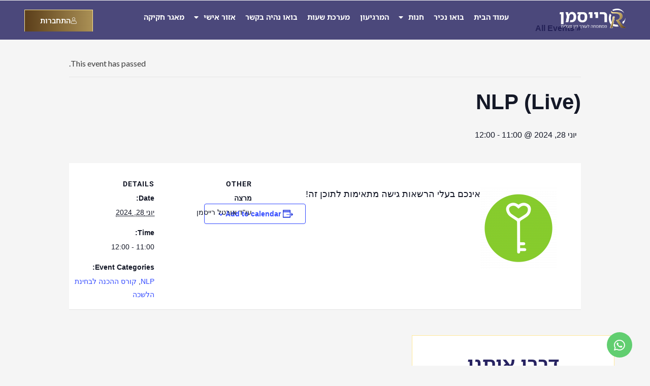

--- FILE ---
content_type: text/html; charset=UTF-8
request_url: https://ortalraisman.co.il/event/nlp/
body_size: 64732
content:
<!DOCTYPE html>
<html dir="rtl" lang="he-IL">
<head>
<meta charset="UTF-8">
<meta name="viewport" content="width=device-width, initial-scale=1">
	<link rel="profile" href="https://gmpg.org/xfn/11"> 
	<!-- Google Tag Manager -->
<script>(function(w,d,s,l,i){w[l]=w[l]||[];w[l].push({'gtm.start':
new Date().getTime(),event:'gtm.js'});var f=d.getElementsByTagName(s)[0],
j=d.createElement(s),dl=l!='dataLayer'?'&l='+l:'';j.async=true;j.src=
'https://www.googletagmanager.com/gtm.js?id='+i+dl;f.parentNode.insertBefore(j,f);
})(window,document,'script','dataLayer','GTM-5T3QWZH');</script>
<!-- End Google Tag Manager --><link rel='stylesheet' id='tribe-events-views-v2-bootstrap-datepicker-styles-css' href='https://ortalraisman.co.il/wp-content/plugins/the-events-calendar/vendor/bootstrap-datepicker/css/bootstrap-datepicker.standalone.min.css?ver=6.1.3' media='all' />
<link rel='stylesheet' id='tec-variables-skeleton-css' href='https://ortalraisman.co.il/wp-content/plugins/the-events-calendar/common/src/resources/css/variables-skeleton.min.css?ver=5.1.3' media='all' />
<link rel='stylesheet' id='tribe-common-skeleton-style-css' href='https://ortalraisman.co.il/wp-content/plugins/the-events-calendar/common/src/resources/css/common-skeleton.min.css?ver=5.1.3' media='all' />
<link rel='stylesheet' id='tribe-tooltipster-css-css' href='https://ortalraisman.co.il/wp-content/plugins/the-events-calendar/common/vendor/tooltipster/tooltipster.bundle.min.css?ver=5.1.3' media='all' />
<link rel='stylesheet' id='tribe-events-views-v2-skeleton-css' href='https://ortalraisman.co.il/wp-content/plugins/the-events-calendar/src/resources/css/views-skeleton.min.css?ver=6.1.3' media='all' />
<link rel='stylesheet' id='tec-variables-full-css' href='https://ortalraisman.co.il/wp-content/plugins/the-events-calendar/common/src/resources/css/variables-full.min.css?ver=5.1.3' media='all' />
<link rel='stylesheet' id='tribe-common-full-style-css' href='https://ortalraisman.co.il/wp-content/plugins/the-events-calendar/common/src/resources/css/common-full.min.css?ver=5.1.3' media='all' />
<link rel='stylesheet' id='tribe-events-views-v2-full-css' href='https://ortalraisman.co.il/wp-content/plugins/the-events-calendar/src/resources/css/views-full.min.css?ver=6.1.3' media='all' />
<link rel='stylesheet' id='tribe-events-views-v2-print-css' href='https://ortalraisman.co.il/wp-content/plugins/the-events-calendar/src/resources/css/views-print.min.css?ver=6.1.3' media='print' />
<link rel='stylesheet' id='tribe-events-pro-views-v2-print-css' href='https://ortalraisman.co.il/wp-content/plugins/events-calendar-pro/src/resources/css/views-print.min.css?ver=6.1.1' media='print' />
<meta name='robots' content='index, follow, max-image-preview:large, max-snippet:-1, max-video-preview:-1' />
	<style>img:is([sizes="auto" i], [sizes^="auto," i]) { contain-intrinsic-size: 3000px 1500px }</style>
	
<!-- Google Tag Manager by PYS -->
    <script data-cfasync="false" data-pagespeed-no-defer>
	    window.dataLayerPYS = window.dataLayerPYS || [];
	</script>
<!-- End Google Tag Manager by PYS -->
	<!-- This site is optimized with the Yoast SEO Premium plugin v20.5 (Yoast SEO v20.12) - https://yoast.com/wordpress/plugins/seo/ -->
	<title>NLP (Live) -</title>
	<link rel="canonical" href="https://ortalraisman.co.il/event/nlp/" />
	<meta property="og:locale" content="he_IL" />
	<meta property="og:type" content="article" />
	<meta property="og:title" content="NLP (Live)" />
	<meta property="og:description" content="אינכם בעלי הרשאות גישה מתאימות לתוכן זה!" />
	<meta property="og:url" content="https://ortalraisman.co.il/event/nlp/" />
	<meta property="article:modified_time" content="2024-06-27T07:59:36+00:00" />
	<meta property="og:image" content="https://ortalraisman.co.il/wp-content/uploads/2021/02/דף-פנימי-05-1024x1024-1-150x160-1.png" />
	<meta property="og:image:width" content="150" />
	<meta property="og:image:height" content="160" />
	<meta property="og:image:type" content="image/png" />
	<meta name="twitter:card" content="summary_large_image" />
	<meta name="twitter:label1" content="זמן קריאה מוערך" />
	<meta name="twitter:data1" content="דקה1" />
	<script type="application/ld+json" class="yoast-schema-graph">{"@context":"https://schema.org","@graph":[{"@type":"WebPage","@id":"https://ortalraisman.co.il/event/nlp/","url":"https://ortalraisman.co.il/event/nlp/","name":"NLP (Live) -","isPartOf":{"@id":"https://ortalraisman.co.il/#website"},"primaryImageOfPage":{"@id":"https://ortalraisman.co.il/event/nlp/#primaryimage"},"image":{"@id":"https://ortalraisman.co.il/event/nlp/#primaryimage"},"thumbnailUrl":"https://ortalraisman.co.il/wp-content/uploads/2021/02/דף-פנימי-05-1024x1024-1-150x160-1.png","datePublished":"2021-02-24T15:15:39+00:00","dateModified":"2024-06-27T07:59:36+00:00","breadcrumb":{"@id":"https://ortalraisman.co.il/event/nlp/#breadcrumb"},"inLanguage":"he-IL","potentialAction":[{"@type":"ReadAction","target":["https://ortalraisman.co.il/event/nlp/"]}]},{"@type":"ImageObject","inLanguage":"he-IL","@id":"https://ortalraisman.co.il/event/nlp/#primaryimage","url":"https://ortalraisman.co.il/wp-content/uploads/2021/02/דף-פנימי-05-1024x1024-1-150x160-1.png","contentUrl":"https://ortalraisman.co.il/wp-content/uploads/2021/02/דף-פנימי-05-1024x1024-1-150x160-1.png","width":150,"height":160},{"@type":"BreadcrumbList","@id":"https://ortalraisman.co.il/event/nlp/#breadcrumb","itemListElement":[{"@type":"ListItem","position":1,"name":"דף הבית","item":"https://ortalraisman.co.il/"},{"@type":"ListItem","position":2,"name":"Events","item":"https://ortalraisman.co.il/events/"},{"@type":"ListItem","position":3,"name":"NLP (Live)"}]},{"@type":"WebSite","@id":"https://ortalraisman.co.il/#website","url":"https://ortalraisman.co.il/","name":"","description":"לימודי הכנה לבחינות הלשכה אונליין","potentialAction":[{"@type":"SearchAction","target":{"@type":"EntryPoint","urlTemplate":"https://ortalraisman.co.il/?s={search_term_string}"},"query-input":"required name=search_term_string"}],"inLanguage":"he-IL"},{"@type":"Event","name":"NLP (Live)","description":"","image":{"@id":"https://ortalraisman.co.il/event/nlp/#primaryimage"},"url":"https://ortalraisman.co.il/event/nlp/","eventAttendanceMode":"https://schema.org/OfflineEventAttendanceMode","eventStatus":"https://schema.org/EventScheduled","startDate":"2024-06-28T11:00:00+03:00","endDate":"2024-06-28T12:00:00+03:00","@id":"https://ortalraisman.co.il/event/nlp/#event","mainEntityOfPage":{"@id":"https://ortalraisman.co.il/event/nlp/"}}]}</script>
	<!-- / Yoast SEO Premium plugin. -->


<link rel='dns-prefetch' href='//fonts.googleapis.com' />
<link rel='dns-prefetch' href='//use.fontawesome.com' />
<link rel="alternate" type="application/rss+xml" title=" &laquo; פיד‏" href="https://ortalraisman.co.il/feed/" />
<link rel="alternate" type="application/rss+xml" title=" &laquo; פיד תגובות‏" href="https://ortalraisman.co.il/comments/feed/" />
<link rel="alternate" type="text/calendar" title=" &raquo; iCal Feed" href="https://ortalraisman.co.il/events/?ical=1" />
<link rel="alternate" type="application/rss+xml" title=" &laquo; פיד תגובות של NLP (Live)" href="https://ortalraisman.co.il/event/nlp/feed/" />
<script>
window._wpemojiSettings = {"baseUrl":"https:\/\/s.w.org\/images\/core\/emoji\/16.0.1\/72x72\/","ext":".png","svgUrl":"https:\/\/s.w.org\/images\/core\/emoji\/16.0.1\/svg\/","svgExt":".svg","source":{"concatemoji":"https:\/\/ortalraisman.co.il\/wp-includes\/js\/wp-emoji-release.min.js?ver=6.8.2"}};
/*! This file is auto-generated */
!function(s,n){var o,i,e;function c(e){try{var t={supportTests:e,timestamp:(new Date).valueOf()};sessionStorage.setItem(o,JSON.stringify(t))}catch(e){}}function p(e,t,n){e.clearRect(0,0,e.canvas.width,e.canvas.height),e.fillText(t,0,0);var t=new Uint32Array(e.getImageData(0,0,e.canvas.width,e.canvas.height).data),a=(e.clearRect(0,0,e.canvas.width,e.canvas.height),e.fillText(n,0,0),new Uint32Array(e.getImageData(0,0,e.canvas.width,e.canvas.height).data));return t.every(function(e,t){return e===a[t]})}function u(e,t){e.clearRect(0,0,e.canvas.width,e.canvas.height),e.fillText(t,0,0);for(var n=e.getImageData(16,16,1,1),a=0;a<n.data.length;a++)if(0!==n.data[a])return!1;return!0}function f(e,t,n,a){switch(t){case"flag":return n(e,"\ud83c\udff3\ufe0f\u200d\u26a7\ufe0f","\ud83c\udff3\ufe0f\u200b\u26a7\ufe0f")?!1:!n(e,"\ud83c\udde8\ud83c\uddf6","\ud83c\udde8\u200b\ud83c\uddf6")&&!n(e,"\ud83c\udff4\udb40\udc67\udb40\udc62\udb40\udc65\udb40\udc6e\udb40\udc67\udb40\udc7f","\ud83c\udff4\u200b\udb40\udc67\u200b\udb40\udc62\u200b\udb40\udc65\u200b\udb40\udc6e\u200b\udb40\udc67\u200b\udb40\udc7f");case"emoji":return!a(e,"\ud83e\udedf")}return!1}function g(e,t,n,a){var r="undefined"!=typeof WorkerGlobalScope&&self instanceof WorkerGlobalScope?new OffscreenCanvas(300,150):s.createElement("canvas"),o=r.getContext("2d",{willReadFrequently:!0}),i=(o.textBaseline="top",o.font="600 32px Arial",{});return e.forEach(function(e){i[e]=t(o,e,n,a)}),i}function t(e){var t=s.createElement("script");t.src=e,t.defer=!0,s.head.appendChild(t)}"undefined"!=typeof Promise&&(o="wpEmojiSettingsSupports",i=["flag","emoji"],n.supports={everything:!0,everythingExceptFlag:!0},e=new Promise(function(e){s.addEventListener("DOMContentLoaded",e,{once:!0})}),new Promise(function(t){var n=function(){try{var e=JSON.parse(sessionStorage.getItem(o));if("object"==typeof e&&"number"==typeof e.timestamp&&(new Date).valueOf()<e.timestamp+604800&&"object"==typeof e.supportTests)return e.supportTests}catch(e){}return null}();if(!n){if("undefined"!=typeof Worker&&"undefined"!=typeof OffscreenCanvas&&"undefined"!=typeof URL&&URL.createObjectURL&&"undefined"!=typeof Blob)try{var e="postMessage("+g.toString()+"("+[JSON.stringify(i),f.toString(),p.toString(),u.toString()].join(",")+"));",a=new Blob([e],{type:"text/javascript"}),r=new Worker(URL.createObjectURL(a),{name:"wpTestEmojiSupports"});return void(r.onmessage=function(e){c(n=e.data),r.terminate(),t(n)})}catch(e){}c(n=g(i,f,p,u))}t(n)}).then(function(e){for(var t in e)n.supports[t]=e[t],n.supports.everything=n.supports.everything&&n.supports[t],"flag"!==t&&(n.supports.everythingExceptFlag=n.supports.everythingExceptFlag&&n.supports[t]);n.supports.everythingExceptFlag=n.supports.everythingExceptFlag&&!n.supports.flag,n.DOMReady=!1,n.readyCallback=function(){n.DOMReady=!0}}).then(function(){return e}).then(function(){var e;n.supports.everything||(n.readyCallback(),(e=n.source||{}).concatemoji?t(e.concatemoji):e.wpemoji&&e.twemoji&&(t(e.twemoji),t(e.wpemoji)))}))}((window,document),window._wpemojiSettings);
</script>
<link rel='stylesheet' id='acfwf-wc-cart-block-integration-css' href='https://ortalraisman.co.il/wp-content/plugins/advanced-coupons-for-woocommerce-free/dist/assets/index-467dde24.css?ver=1754844880' media='all' />
<link rel='stylesheet' id='acfwf-wc-checkout-block-integration-css' href='https://ortalraisman.co.il/wp-content/plugins/advanced-coupons-for-woocommerce-free/dist/assets/index-2a7d8588.css?ver=1754844880' media='all' />
<link rel='stylesheet' id='jet-menu-astra-css' href='https://ortalraisman.co.il/wp-content/plugins/jet-menu/integration/themes/astra/assets/css/style.css?ver=2.4.13' media='all' />
<link rel='stylesheet' id='vjscss-css' href='https://ortalraisman.co.il/wp-content/plugins/S3MediaVaultPro/includes/css/video-js-2.min.css' media='' />
<link rel='stylesheet' id='ccpsacss-css' href='https://ortalraisman.co.il/wp-content/plugins/S3MediaVaultPro/includes/css/app.css' media='' />
<link rel='stylesheet' id='astra-theme-css-rtl-css' href='https://ortalraisman.co.il/wp-content/themes/astra/assets/css/minified/frontend.min-rtl.css?ver=4.11.8' media='all' />
<style id='astra-theme-css-inline-css'>
:root{--ast-post-nav-space:0;--ast-container-default-xlg-padding:3em;--ast-container-default-lg-padding:3em;--ast-container-default-slg-padding:2em;--ast-container-default-md-padding:3em;--ast-container-default-sm-padding:3em;--ast-container-default-xs-padding:2.4em;--ast-container-default-xxs-padding:1.8em;--ast-code-block-background:#EEEEEE;--ast-comment-inputs-background:#FAFAFA;--ast-normal-container-width:1200px;--ast-narrow-container-width:750px;--ast-blog-title-font-weight:normal;--ast-blog-meta-weight:inherit;--ast-global-color-primary:var(--ast-global-color-5);--ast-global-color-secondary:var(--ast-global-color-4);--ast-global-color-alternate-background:var(--ast-global-color-7);--ast-global-color-subtle-background:var(--ast-global-color-6);--ast-bg-style-guide:#F8FAFC;--ast-shadow-style-guide:0px 0px 4px 0 #00000057;--ast-global-dark-bg-style:#fff;--ast-global-dark-lfs:#fbfbfb;--ast-widget-bg-color:#fafafa;--ast-wc-container-head-bg-color:#fbfbfb;--ast-title-layout-bg:#eeeeee;--ast-search-border-color:#e7e7e7;--ast-lifter-hover-bg:#e6e6e6;--ast-gallery-block-color:#000;--srfm-color-input-label:var(--ast-global-color-2);}html{font-size:100%;}a{color:#4a80ec;}a:hover,a:focus{color:#004de5;}body,button,input,select,textarea,.ast-button,.ast-custom-button{font-family:'Lato',sans-serif;font-weight:400;font-size:16px;font-size:1rem;}blockquote{color:#000000;}h1,.entry-content h1,h2,.entry-content h2,h3,.entry-content h3,h4,.entry-content h4,h5,.entry-content h5,h6,.entry-content h6,.site-title,.site-title a{font-family:'Lato',sans-serif;font-weight:400;}.ast-site-identity .site-title a{color:#ffffff;}.site-title{font-size:35px;font-size:2.1875rem;display:block;}header .custom-logo-link img{max-width:160px;width:160px;}.astra-logo-svg{width:160px;}.site-header .site-description{font-size:15px;font-size:0.9375rem;display:none;}.entry-title{font-size:30px;font-size:1.875rem;}.archive .ast-article-post .ast-article-inner,.blog .ast-article-post .ast-article-inner,.archive .ast-article-post .ast-article-inner:hover,.blog .ast-article-post .ast-article-inner:hover{overflow:hidden;}h1,.entry-content h1{font-size:48px;font-size:3rem;font-weight:700;font-family:'Roboto',sans-serif;line-height:1.4em;}h2,.entry-content h2{font-size:30px;font-size:1.875rem;font-weight:500;font-family:'Roboto',sans-serif;line-height:1.3em;}h3,.entry-content h3{font-size:20px;font-size:1.25rem;font-weight:400;font-family:'Roboto',sans-serif;line-height:1.3em;}h4,.entry-content h4{font-size:18px;font-size:1.125rem;line-height:1.2em;font-weight:500;font-family:'Lato',sans-serif;}h5,.entry-content h5{font-size:16px;font-size:1rem;line-height:1.2em;font-weight:400;font-family:'Lato',sans-serif;}h6,.entry-content h6{font-size:14px;font-size:0.875rem;line-height:1.25em;font-weight:400;font-family:'Lato',sans-serif;}::selection{background-color:#0274be;color:#ffffff;}body,h1,.entry-title a,.entry-content h1,h2,.entry-content h2,h3,.entry-content h3,h4,.entry-content h4,h5,.entry-content h5,h6,.entry-content h6{color:#3a3a3a;}.tagcloud a:hover,.tagcloud a:focus,.tagcloud a.current-item{color:#ffffff;border-color:#4a80ec;background-color:#4a80ec;}input:focus,input[type="text"]:focus,input[type="email"]:focus,input[type="url"]:focus,input[type="password"]:focus,input[type="reset"]:focus,input[type="search"]:focus,textarea:focus{border-color:#4a80ec;}input[type="radio"]:checked,input[type=reset],input[type="checkbox"]:checked,input[type="checkbox"]:hover:checked,input[type="checkbox"]:focus:checked,input[type=range]::-webkit-slider-thumb{border-color:#4a80ec;background-color:#4a80ec;box-shadow:none;}.site-footer a:hover + .post-count,.site-footer a:focus + .post-count{background:#4a80ec;border-color:#4a80ec;}.single .nav-links .nav-previous,.single .nav-links .nav-next{color:#4a80ec;}.entry-meta,.entry-meta *{line-height:1.45;color:#4a80ec;}.entry-meta a:not(.ast-button):hover,.entry-meta a:not(.ast-button):hover *,.entry-meta a:not(.ast-button):focus,.entry-meta a:not(.ast-button):focus *,.page-links > .page-link,.page-links .page-link:hover,.post-navigation a:hover{color:#004de5;}#cat option,.secondary .calendar_wrap thead a,.secondary .calendar_wrap thead a:visited{color:#4a80ec;}.secondary .calendar_wrap #today,.ast-progress-val span{background:#4a80ec;}.secondary a:hover + .post-count,.secondary a:focus + .post-count{background:#4a80ec;border-color:#4a80ec;}.calendar_wrap #today > a{color:#ffffff;}.page-links .page-link,.single .post-navigation a{color:#4a80ec;}.ast-search-menu-icon .search-form button.search-submit{padding:0 4px;}.ast-search-menu-icon form.search-form{padding-right:0;}.ast-search-menu-icon.slide-search input.search-field{width:0;}.ast-header-search .ast-search-menu-icon.ast-dropdown-active .search-form,.ast-header-search .ast-search-menu-icon.ast-dropdown-active .search-field:focus{transition:all 0.2s;}.search-form input.search-field:focus{outline:none;}.ast-archive-title{color:var(--ast-global-color-2);}.widget-title,.widget .wp-block-heading{font-size:22px;font-size:1.375rem;color:var(--ast-global-color-2);}.single .ast-author-details .author-title{color:#004de5;}.ast-single-post .entry-content a,.ast-comment-content a:not(.ast-comment-edit-reply-wrap a),.woocommerce-js .woocommerce-product-details__short-description a{text-decoration:underline;}.ast-single-post .wp-block-button .wp-block-button__link,.ast-single-post .elementor-widget-button .elementor-button,.ast-single-post .entry-content .uagb-tab a,.ast-single-post .entry-content .uagb-ifb-cta a,.ast-single-post .entry-content .wp-block-uagb-buttons a,.ast-single-post .entry-content .uabb-module-content a,.ast-single-post .entry-content .uagb-post-grid a,.ast-single-post .entry-content .uagb-timeline a,.ast-single-post .entry-content .uagb-toc__wrap a,.ast-single-post .entry-content .uagb-taxomony-box a,.ast-single-post .entry-content .woocommerce a,.entry-content .wp-block-latest-posts > li > a,.ast-single-post .entry-content .wp-block-file__button,a.ast-post-filter-single,.ast-single-post .wp-block-buttons .wp-block-button.is-style-outline .wp-block-button__link,.ast-single-post .ast-comment-content .comment-reply-link,.ast-single-post .ast-comment-content .comment-edit-link,.entry-content [CLASS*="wc-block"] .wc-block-components-button,.entry-content [CLASS*="wc-block"] .wc-block-components-totals-coupon-link,.entry-content [CLASS*="wc-block"] .wc-block-components-product-name{text-decoration:none;}.ast-search-menu-icon.slide-search a:focus-visible:focus-visible,.astra-search-icon:focus-visible,#close:focus-visible,a:focus-visible,.ast-menu-toggle:focus-visible,.site .skip-link:focus-visible,.wp-block-loginout input:focus-visible,.wp-block-search.wp-block-search__button-inside .wp-block-search__inside-wrapper,.ast-header-navigation-arrow:focus-visible,.woocommerce .wc-proceed-to-checkout > .checkout-button:focus-visible,.woocommerce .woocommerce-MyAccount-navigation ul li a:focus-visible,.ast-orders-table__row .ast-orders-table__cell:focus-visible,.woocommerce .woocommerce-order-details .order-again > .button:focus-visible,.woocommerce .woocommerce-message a.button.wc-forward:focus-visible,.woocommerce #minus_qty:focus-visible,.woocommerce #plus_qty:focus-visible,a#ast-apply-coupon:focus-visible,.woocommerce .woocommerce-info a:focus-visible,.woocommerce .astra-shop-summary-wrap a:focus-visible,.woocommerce a.wc-forward:focus-visible,#ast-apply-coupon:focus-visible,.woocommerce-js .woocommerce-mini-cart-item a.remove:focus-visible,#close:focus-visible,.button.search-submit:focus-visible,#search_submit:focus,.normal-search:focus-visible,.ast-header-account-wrap:focus-visible,.woocommerce .ast-on-card-button.ast-quick-view-trigger:focus,.astra-cart-drawer-close:focus,.ast-single-variation:focus,.ast-woocommerce-product-gallery__image:focus,.ast-button:focus,.woocommerce-product-gallery--with-images [data-controls="prev"]:focus-visible,.woocommerce-product-gallery--with-images [data-controls="next"]:focus-visible{outline-style:dotted;outline-color:inherit;outline-width:thin;}input:focus,input[type="text"]:focus,input[type="email"]:focus,input[type="url"]:focus,input[type="password"]:focus,input[type="reset"]:focus,input[type="search"]:focus,input[type="number"]:focus,textarea:focus,.wp-block-search__input:focus,[data-section="section-header-mobile-trigger"] .ast-button-wrap .ast-mobile-menu-trigger-minimal:focus,.ast-mobile-popup-drawer.active .menu-toggle-close:focus,.woocommerce-ordering select.orderby:focus,#ast-scroll-top:focus,#coupon_code:focus,.woocommerce-page #comment:focus,.woocommerce #reviews #respond input#submit:focus,.woocommerce a.add_to_cart_button:focus,.woocommerce .button.single_add_to_cart_button:focus,.woocommerce .woocommerce-cart-form button:focus,.woocommerce .woocommerce-cart-form__cart-item .quantity .qty:focus,.woocommerce .woocommerce-billing-fields .woocommerce-billing-fields__field-wrapper .woocommerce-input-wrapper > .input-text:focus,.woocommerce #order_comments:focus,.woocommerce #place_order:focus,.woocommerce .woocommerce-address-fields .woocommerce-address-fields__field-wrapper .woocommerce-input-wrapper > .input-text:focus,.woocommerce .woocommerce-MyAccount-content form button:focus,.woocommerce .woocommerce-MyAccount-content .woocommerce-EditAccountForm .woocommerce-form-row .woocommerce-Input.input-text:focus,.woocommerce .ast-woocommerce-container .woocommerce-pagination ul.page-numbers li a:focus,body #content .woocommerce form .form-row .select2-container--default .select2-selection--single:focus,#ast-coupon-code:focus,.woocommerce.woocommerce-js .quantity input[type=number]:focus,.woocommerce-js .woocommerce-mini-cart-item .quantity input[type=number]:focus,.woocommerce p#ast-coupon-trigger:focus{border-style:dotted;border-color:inherit;border-width:thin;}input{outline:none;}.woocommerce-js input[type=text]:focus,.woocommerce-js input[type=email]:focus,.woocommerce-js textarea:focus,input[type=number]:focus,.comments-area textarea#comment:focus,.comments-area textarea#comment:active,.comments-area .ast-comment-formwrap input[type="text"]:focus,.comments-area .ast-comment-formwrap input[type="text"]:active{outline-style:unset;outline-color:inherit;outline-width:thin;}.site-logo-img img{ transition:all 0.2s linear;}body .ast-oembed-container *{position:absolute;top:0;width:100%;height:100%;right:0;}body .wp-block-embed-pocket-casts .ast-oembed-container *{position:unset;}.ast-single-post-featured-section + article {margin-top: 2em;}.site-content .ast-single-post-featured-section img {width: 100%;overflow: hidden;object-fit: cover;}.site > .ast-single-related-posts-container {margin-top: 0;}@media (min-width: 769px) {.ast-desktop .ast-container--narrow {max-width: var(--ast-narrow-container-width);margin: 0 auto;}}@media (max-width:768.9px){#ast-desktop-header{display:none;}}@media (min-width:769px){#ast-mobile-header{display:none;}}@media( max-width: 420px ) {.single .nav-links .nav-previous,.single .nav-links .nav-next {width: 100%;text-align: center;}}.wp-block-buttons.aligncenter{justify-content:center;}.ast-left-sidebar.ast-single-post #primary,.ast-right-sidebar.ast-single-post #primary,.ast-separate-container.ast-single-post.ast-right-sidebar #primary,.ast-separate-container.ast-single-post.ast-left-sidebar #primary,.ast-separate-container.ast-single-post #primary,.ast-narrow-container.ast-single-post #primary{padding-left:40px;padding-right:40px;}.wp-block-button.is-style-outline .wp-block-button__link.wp-element-button,.ast-outline-button{border-color:#0984e3;font-family:inherit;font-weight:inherit;line-height:1em;border-top-left-radius:50px;border-top-right-radius:50px;border-bottom-right-radius:50px;border-bottom-left-radius:50px;}.wp-block-button.is-style-outline .wp-block-button__link:hover,.wp-block-buttons .wp-block-button.is-style-outline .wp-block-button__link:focus,.wp-block-buttons .wp-block-button.is-style-outline > .wp-block-button__link:not(.has-text-color):hover,.wp-block-buttons .wp-block-button.wp-block-button__link.is-style-outline:not(.has-text-color):hover,.ast-outline-button:hover,.ast-outline-button:focus,.wp-block-uagb-buttons-child .uagb-buttons-repeater.ast-outline-button:hover,.wp-block-uagb-buttons-child .uagb-buttons-repeater.ast-outline-button:focus{background-color:#4a80ec;}.wp-block-button .wp-block-button__link.wp-element-button.is-style-outline:not(.has-background),.wp-block-button.is-style-outline>.wp-block-button__link.wp-element-button:not(.has-background),.ast-outline-button{background-color:#0984e3;}.entry-content[data-ast-blocks-layout] > figure{margin-bottom:1em;}h1.widget-title{font-weight:700;}h2.widget-title{font-weight:500;}h3.widget-title{font-weight:400;}.elementor-widget-container .elementor-loop-container .e-loop-item[data-elementor-type="loop-item"]{width:100%;}.review-rating{display:flex;align-items:center;order:2;}#page{display:flex;flex-direction:column;min-height:100vh;}.ast-404-layout-1 h1.page-title{color:var(--ast-global-color-2);}.single .post-navigation a{line-height:1em;height:inherit;}.error-404 .page-sub-title{font-size:1.5rem;font-weight:inherit;}.search .site-content .content-area .search-form{margin-bottom:0;}#page .site-content{flex-grow:1;}.widget{margin-bottom:1.25em;}#secondary li{line-height:1.5em;}#secondary .wp-block-group h2{margin-bottom:0.7em;}#secondary h2{font-size:1.7rem;}.ast-separate-container .ast-article-post,.ast-separate-container .ast-article-single,.ast-separate-container .comment-respond{padding:3em;}.ast-separate-container .ast-article-single .ast-article-single{padding:0;}.ast-article-single .wp-block-post-template-is-layout-grid{padding-right:0;}.ast-separate-container .comments-title,.ast-narrow-container .comments-title{padding:1.5em 2em;}.ast-page-builder-template .comment-form-textarea,.ast-comment-formwrap .ast-grid-common-col{padding:0;}.ast-comment-formwrap{padding:0;display:inline-flex;column-gap:20px;width:100%;margin-left:0;margin-right:0;}.comments-area textarea#comment:focus,.comments-area textarea#comment:active,.comments-area .ast-comment-formwrap input[type="text"]:focus,.comments-area .ast-comment-formwrap input[type="text"]:active {box-shadow:none;outline:none;}.archive.ast-page-builder-template .entry-header{margin-top:2em;}.ast-page-builder-template .ast-comment-formwrap{width:100%;}.entry-title{margin-bottom:0.5em;}.ast-archive-description p{font-size:inherit;font-weight:inherit;line-height:inherit;}.ast-separate-container .ast-comment-list li.depth-1,.hentry{margin-bottom:2em;}@media (min-width:768px){.ast-left-sidebar.ast-page-builder-template #secondary,.archive.ast-right-sidebar.ast-page-builder-template .site-main{padding-right:20px;padding-left:20px;}}@media (max-width:544px){.ast-comment-formwrap.ast-row{column-gap:10px;display:inline-block;}#ast-commentform .ast-grid-common-col{position:relative;width:100%;}}@media (min-width:1201px){.ast-separate-container .ast-article-post,.ast-separate-container .ast-article-single,.ast-separate-container .ast-author-box,.ast-separate-container .ast-404-layout-1,.ast-separate-container .no-results{padding:3em;}}@media (max-width:768px){.ast-separate-container #primary,.ast-separate-container #secondary{padding:1.5em 0;}#primary,#secondary{padding:1.5em 0;margin:0;}.ast-left-sidebar #content > .ast-container{display:flex;flex-direction:column-reverse;width:100%;}}@media (min-width:769px){.ast-separate-container.ast-right-sidebar #primary,.ast-separate-container.ast-left-sidebar #primary{border:0;}.search-no-results.ast-separate-container #primary{margin-bottom:4em;}}.elementor-widget-button .elementor-button{border-style:solid;text-decoration:none;border-top-width:0;border-right-width:0;border-left-width:0;border-bottom-width:0;}body .elementor-button.elementor-size-sm,body .elementor-button.elementor-size-xs,body .elementor-button.elementor-size-md,body .elementor-button.elementor-size-lg,body .elementor-button.elementor-size-xl,body .elementor-button{border-top-left-radius:50px;border-top-right-radius:50px;border-bottom-right-radius:50px;border-bottom-left-radius:50px;padding-top:12px;padding-right:30px;padding-bottom:12px;padding-left:30px;}.elementor-widget-button .elementor-button{border-color:#0984e3;background-color:#0984e3;}.elementor-widget-button .elementor-button:hover,.elementor-widget-button .elementor-button:focus{color:#ffffff;background-color:#4a80ec;border-color:#4a80ec;}.wp-block-button .wp-block-button__link ,.elementor-widget-button .elementor-button,.elementor-widget-button .elementor-button:visited{color:#ffffff;}.elementor-widget-button .elementor-button{line-height:1em;}.wp-block-button .wp-block-button__link:hover,.wp-block-button .wp-block-button__link:focus{color:#ffffff;background-color:#4a80ec;border-color:#4a80ec;}.elementor-widget-heading h1.elementor-heading-title{line-height:1.4em;}.elementor-widget-heading h2.elementor-heading-title{line-height:1.3em;}.elementor-widget-heading h3.elementor-heading-title{line-height:1.3em;}.elementor-widget-heading h4.elementor-heading-title{line-height:1.2em;}.elementor-widget-heading h5.elementor-heading-title{line-height:1.2em;}.elementor-widget-heading h6.elementor-heading-title{line-height:1.25em;}.wp-block-button .wp-block-button__link,.wp-block-search .wp-block-search__button,body .wp-block-file .wp-block-file__button{border-color:#0984e3;background-color:#0984e3;color:#ffffff;font-family:inherit;font-weight:inherit;line-height:1em;border-top-left-radius:50px;border-top-right-radius:50px;border-bottom-right-radius:50px;border-bottom-left-radius:50px;padding-top:12px;padding-right:30px;padding-bottom:12px;padding-left:30px;}.menu-toggle,button,.ast-button,.ast-custom-button,.button,input#submit,input[type="button"],input[type="submit"],input[type="reset"],form[CLASS*="wp-block-search__"].wp-block-search .wp-block-search__inside-wrapper .wp-block-search__button,body .wp-block-file .wp-block-file__button,.search .search-submit{border-style:solid;border-top-width:0;border-right-width:0;border-left-width:0;border-bottom-width:0;color:#ffffff;border-color:#0984e3;background-color:#0984e3;padding-top:12px;padding-right:30px;padding-bottom:12px;padding-left:30px;font-family:inherit;font-weight:inherit;line-height:1em;border-top-left-radius:50px;border-top-right-radius:50px;border-bottom-right-radius:50px;border-bottom-left-radius:50px;}button:focus,.menu-toggle:hover,button:hover,.ast-button:hover,.ast-custom-button:hover .button:hover,.ast-custom-button:hover ,input[type=reset]:hover,input[type=reset]:focus,input#submit:hover,input#submit:focus,input[type="button"]:hover,input[type="button"]:focus,input[type="submit"]:hover,input[type="submit"]:focus,form[CLASS*="wp-block-search__"].wp-block-search .wp-block-search__inside-wrapper .wp-block-search__button:hover,form[CLASS*="wp-block-search__"].wp-block-search .wp-block-search__inside-wrapper .wp-block-search__button:focus,body .wp-block-file .wp-block-file__button:hover,body .wp-block-file .wp-block-file__button:focus{color:#ffffff;background-color:#4a80ec;border-color:#4a80ec;}form[CLASS*="wp-block-search__"].wp-block-search .wp-block-search__inside-wrapper .wp-block-search__button.has-icon{padding-top:calc(12px - 3px);padding-right:calc(30px - 3px);padding-bottom:calc(12px - 3px);padding-left:calc(30px - 3px);}@media (max-width:768px){.ast-mobile-header-stack .main-header-bar .ast-search-menu-icon{display:inline-block;}.ast-header-break-point.ast-header-custom-item-outside .ast-mobile-header-stack .main-header-bar .ast-search-icon{margin:0;}.ast-comment-avatar-wrap img{max-width:2.5em;}.ast-comment-meta{padding:0 1.8888em 1.3333em;}.ast-separate-container .ast-comment-list li.depth-1{padding:1.5em 2.14em;}.ast-separate-container .comment-respond{padding:2em 2.14em;}}@media (min-width:544px){.ast-container{max-width:100%;}}@media (max-width:544px){.ast-separate-container .ast-article-post,.ast-separate-container .ast-article-single,.ast-separate-container .comments-title,.ast-separate-container .ast-archive-description{padding:1.5em 1em;}.ast-separate-container #content .ast-container{padding-left:0.54em;padding-right:0.54em;}.ast-separate-container .ast-comment-list .bypostauthor{padding:.5em;}.ast-search-menu-icon.ast-dropdown-active .search-field{width:170px;}} #ast-mobile-header .ast-site-header-cart-li a{pointer-events:none;}@media (max-width:768px){.site-title{display:block;}.site-header .site-description{display:none;}h1,.entry-content h1{font-size:30px;}h2,.entry-content h2{font-size:25px;}h3,.entry-content h3{font-size:20px;}}@media (max-width:544px){.site-title{display:block;}.site-header .site-description{display:none;}h1,.entry-content h1{font-size:22px;}h2,.entry-content h2{font-size:25px;}h3,.entry-content h3{font-size:20px;}header .custom-logo-link img,.ast-header-break-point .site-branding img,.ast-header-break-point .custom-logo-link img{max-width:90px;width:90px;}.astra-logo-svg{width:90px;}.ast-header-break-point .site-logo-img .custom-mobile-logo-link img{max-width:90px;}}@media (max-width:768px){html{font-size:91.2%;}}@media (max-width:544px){html{font-size:91.2%;}}@media (min-width:769px){.ast-container{max-width:1240px;}}@font-face {font-family: "Astra";src: url(https://ortalraisman.co.il/wp-content/themes/astra/assets/fonts/astra.woff) format("woff"),url(https://ortalraisman.co.il/wp-content/themes/astra/assets/fonts/astra.ttf) format("truetype"),url(https://ortalraisman.co.il/wp-content/themes/astra/assets/fonts/astra.svg#astra) format("svg");font-weight: normal;font-style: normal;font-display: fallback;}@media (min-width:769px){.main-header-menu .sub-menu .menu-item.ast-left-align-sub-menu:hover > .sub-menu,.main-header-menu .sub-menu .menu-item.ast-left-align-sub-menu.focus > .sub-menu{margin-left:-0px;}}.site .comments-area{padding-bottom:3em;}.footer-widget-area[data-section^="section-fb-html-"] .ast-builder-html-element{text-align:center;}.astra-icon-down_arrow::after {content: "\e900";font-family: Astra;}.astra-icon-close::after {content: "\e5cd";font-family: Astra;}.astra-icon-drag_handle::after {content: "\e25d";font-family: Astra;}.astra-icon-format_align_justify::after {content: "\e235";font-family: Astra;}.astra-icon-menu::after {content: "\e5d2";font-family: Astra;}.astra-icon-reorder::after {content: "\e8fe";font-family: Astra;}.astra-icon-search::after {content: "\e8b6";font-family: Astra;}.astra-icon-zoom_in::after {content: "\e56b";font-family: Astra;}.astra-icon-check-circle::after {content: "\e901";font-family: Astra;}.astra-icon-shopping-cart::after {content: "\f07a";font-family: Astra;}.astra-icon-shopping-bag::after {content: "\f290";font-family: Astra;}.astra-icon-shopping-basket::after {content: "\f291";font-family: Astra;}.astra-icon-circle-o::after {content: "\e903";font-family: Astra;}.astra-icon-certificate::after {content: "\e902";font-family: Astra;}.wp-block-file {display: flex;align-items: center;flex-wrap: wrap;justify-content: space-between;}.wp-block-pullquote {border: none;}.wp-block-pullquote blockquote::before {content: "\201D";font-family: "Helvetica",sans-serif;display: flex;transform: rotate( 180deg );font-size: 6rem;font-style: normal;line-height: 1;font-weight: bold;align-items: center;justify-content: center;}.has-text-align-right > blockquote::before {justify-content: flex-start;}.has-text-align-left > blockquote::before {justify-content: flex-end;}figure.wp-block-pullquote.is-style-solid-color blockquote {max-width: 100%;text-align: inherit;}:root {--wp--custom--ast-default-block-top-padding: 3em;--wp--custom--ast-default-block-right-padding: 3em;--wp--custom--ast-default-block-bottom-padding: 3em;--wp--custom--ast-default-block-left-padding: 3em;--wp--custom--ast-container-width: 1200px;--wp--custom--ast-content-width-size: 1200px;--wp--custom--ast-wide-width-size: calc(1200px + var(--wp--custom--ast-default-block-left-padding) + var(--wp--custom--ast-default-block-right-padding));}.ast-narrow-container {--wp--custom--ast-content-width-size: 750px;--wp--custom--ast-wide-width-size: 750px;}@media(max-width: 768px) {:root {--wp--custom--ast-default-block-top-padding: 3em;--wp--custom--ast-default-block-right-padding: 2em;--wp--custom--ast-default-block-bottom-padding: 3em;--wp--custom--ast-default-block-left-padding: 2em;}}@media(max-width: 544px) {:root {--wp--custom--ast-default-block-top-padding: 3em;--wp--custom--ast-default-block-right-padding: 1.5em;--wp--custom--ast-default-block-bottom-padding: 3em;--wp--custom--ast-default-block-left-padding: 1.5em;}}.entry-content > .wp-block-group,.entry-content > .wp-block-cover,.entry-content > .wp-block-columns {padding-top: var(--wp--custom--ast-default-block-top-padding);padding-right: var(--wp--custom--ast-default-block-right-padding);padding-bottom: var(--wp--custom--ast-default-block-bottom-padding);padding-left: var(--wp--custom--ast-default-block-left-padding);}.ast-plain-container.ast-no-sidebar .entry-content > .alignfull,.ast-page-builder-template .ast-no-sidebar .entry-content > .alignfull {margin-left: calc( -50vw + 50%);margin-right: calc( -50vw + 50%);max-width: 100vw;width: 100vw;}.ast-plain-container.ast-no-sidebar .entry-content .alignfull .alignfull,.ast-page-builder-template.ast-no-sidebar .entry-content .alignfull .alignfull,.ast-plain-container.ast-no-sidebar .entry-content .alignfull .alignwide,.ast-page-builder-template.ast-no-sidebar .entry-content .alignfull .alignwide,.ast-plain-container.ast-no-sidebar .entry-content .alignwide .alignfull,.ast-page-builder-template.ast-no-sidebar .entry-content .alignwide .alignfull,.ast-plain-container.ast-no-sidebar .entry-content .alignwide .alignwide,.ast-page-builder-template.ast-no-sidebar .entry-content .alignwide .alignwide,.ast-plain-container.ast-no-sidebar .entry-content .wp-block-column .alignfull,.ast-page-builder-template.ast-no-sidebar .entry-content .wp-block-column .alignfull,.ast-plain-container.ast-no-sidebar .entry-content .wp-block-column .alignwide,.ast-page-builder-template.ast-no-sidebar .entry-content .wp-block-column .alignwide {margin-left: auto;margin-right: auto;width: 100%;}[data-ast-blocks-layout] .wp-block-separator:not(.is-style-dots) {height: 0;}[data-ast-blocks-layout] .wp-block-separator {margin: 20px auto;}[data-ast-blocks-layout] .wp-block-separator:not(.is-style-wide):not(.is-style-dots) {max-width: 100px;}[data-ast-blocks-layout] .wp-block-separator.has-background {padding: 0;}.entry-content[data-ast-blocks-layout] > * {max-width: var(--wp--custom--ast-content-width-size);margin-left: auto;margin-right: auto;}.entry-content[data-ast-blocks-layout] > .alignwide {max-width: var(--wp--custom--ast-wide-width-size);}.entry-content[data-ast-blocks-layout] .alignfull {max-width: none;}.entry-content .wp-block-columns {margin-bottom: 0;}blockquote {margin: 1.5em;border-color: rgba(0,0,0,0.05);}.wp-block-quote:not(.has-text-align-right):not(.has-text-align-center) {border-right: 5px solid rgba(0,0,0,0.05);}.has-text-align-right > blockquote,blockquote.has-text-align-right {border-left: 5px solid rgba(0,0,0,0.05);}.has-text-align-left > blockquote,blockquote.has-text-align-left {border-right: 5px solid rgba(0,0,0,0.05);}.wp-block-site-tagline,.wp-block-latest-posts .read-more {margin-top: 15px;}.wp-block-loginout p label {display: block;}.wp-block-loginout p:not(.login-remember):not(.login-submit) input {width: 100%;}.wp-block-loginout input:focus {border-color: transparent;}.wp-block-loginout input:focus {outline: thin dotted;}.entry-content .wp-block-media-text .wp-block-media-text__content {padding: 0 0 0 8%;}.entry-content .wp-block-media-text.has-media-on-the-right .wp-block-media-text__content {padding: 0 8% 0 0;}.entry-content .wp-block-media-text.has-background .wp-block-media-text__content {padding: 8%;}.entry-content .wp-block-cover:not([class*="background-color"]):not(.has-text-color.has-link-color) .wp-block-cover__inner-container,.entry-content .wp-block-cover:not([class*="background-color"]) .wp-block-cover-image-text,.entry-content .wp-block-cover:not([class*="background-color"]) .wp-block-cover-text,.entry-content .wp-block-cover-image:not([class*="background-color"]) .wp-block-cover__inner-container,.entry-content .wp-block-cover-image:not([class*="background-color"]) .wp-block-cover-image-text,.entry-content .wp-block-cover-image:not([class*="background-color"]) .wp-block-cover-text {color: var(--ast-global-color-primary,var(--ast-global-color-5));}.wp-block-loginout .login-remember input {width: 1.1rem;height: 1.1rem;margin: 0 5px 4px 0;vertical-align: middle;}.wp-block-latest-posts > li > *:first-child,.wp-block-latest-posts:not(.is-grid) > li:first-child {margin-top: 0;}.entry-content > .wp-block-buttons,.entry-content > .wp-block-uagb-buttons {margin-bottom: 1.5em;}.wp-block-search__inside-wrapper .wp-block-search__input {padding: 0 10px;color: var(--ast-global-color-3);background: var(--ast-global-color-primary,var(--ast-global-color-5));border-color: var(--ast-border-color);}.wp-block-latest-posts .read-more {margin-bottom: 1.5em;}.wp-block-search__no-button .wp-block-search__inside-wrapper .wp-block-search__input {padding-top: 5px;padding-bottom: 5px;}.wp-block-latest-posts .wp-block-latest-posts__post-date,.wp-block-latest-posts .wp-block-latest-posts__post-author {font-size: 1rem;}.wp-block-latest-posts > li > *,.wp-block-latest-posts:not(.is-grid) > li {margin-top: 12px;margin-bottom: 12px;}.ast-page-builder-template .entry-content[data-ast-blocks-layout] > *,.ast-page-builder-template .entry-content[data-ast-blocks-layout] > .alignfull:not(.wp-block-group):not(.uagb-is-root-container) > * {max-width: none;}.ast-page-builder-template .entry-content[data-ast-blocks-layout] > .alignwide:not(.uagb-is-root-container) > * {max-width: var(--wp--custom--ast-wide-width-size);}.ast-page-builder-template .entry-content[data-ast-blocks-layout] > .inherit-container-width > *,.ast-page-builder-template .entry-content[data-ast-blocks-layout] > *:not(.wp-block-group):not(.uagb-is-root-container) > *,.entry-content[data-ast-blocks-layout] > .wp-block-cover .wp-block-cover__inner-container {max-width: var(--wp--custom--ast-content-width-size) ;margin-left: auto;margin-right: auto;}.entry-content[data-ast-blocks-layout] .wp-block-cover:not(.alignleft):not(.alignright) {width: auto;}@media(max-width: 1200px) {.ast-separate-container .entry-content > .alignfull,.ast-separate-container .entry-content[data-ast-blocks-layout] > .alignwide,.ast-plain-container .entry-content[data-ast-blocks-layout] > .alignwide,.ast-plain-container .entry-content .alignfull {margin-left: calc(-1 * min(var(--ast-container-default-xlg-padding),20px)) ;margin-right: calc(-1 * min(var(--ast-container-default-xlg-padding),20px));}}@media(min-width: 1201px) {.ast-separate-container .entry-content > .alignfull {margin-left: calc(-1 * var(--ast-container-default-xlg-padding) );margin-right: calc(-1 * var(--ast-container-default-xlg-padding) );}.ast-separate-container .entry-content[data-ast-blocks-layout] > .alignwide,.ast-plain-container .entry-content[data-ast-blocks-layout] > .alignwide {margin-left: calc(-1 * var(--wp--custom--ast-default-block-left-padding) );margin-right: calc(-1 * var(--wp--custom--ast-default-block-right-padding) );}}@media(min-width: 768px) {.ast-separate-container .entry-content .wp-block-group.alignwide:not(.inherit-container-width) > :where(:not(.alignleft):not(.alignright)),.ast-plain-container .entry-content .wp-block-group.alignwide:not(.inherit-container-width) > :where(:not(.alignleft):not(.alignright)) {max-width: calc( var(--wp--custom--ast-content-width-size) + 80px );}.ast-plain-container.ast-right-sidebar .entry-content[data-ast-blocks-layout] .alignfull,.ast-plain-container.ast-left-sidebar .entry-content[data-ast-blocks-layout] .alignfull {margin-left: -60px;margin-right: -60px;}}@media(min-width: 544px) {.entry-content > .alignleft {margin-left: 20px;}.entry-content > .alignright {margin-right: 20px;}}@media (max-width:544px){.wp-block-columns .wp-block-column:not(:last-child){margin-bottom:20px;}.wp-block-latest-posts{margin:0;}}@media( max-width: 600px ) {.entry-content .wp-block-media-text .wp-block-media-text__content,.entry-content .wp-block-media-text.has-media-on-the-right .wp-block-media-text__content {padding: 8% 0 0;}.entry-content .wp-block-media-text.has-background .wp-block-media-text__content {padding: 8%;}}.ast-page-builder-template .entry-header {padding-right: 0;}.ast-narrow-container .site-content .wp-block-uagb-image--align-full .wp-block-uagb-image__figure {max-width: 100%;margin-left: auto;margin-right: auto;}:root .has-ast-global-color-0-color{color:var(--ast-global-color-0);}:root .has-ast-global-color-0-background-color{background-color:var(--ast-global-color-0);}:root .wp-block-button .has-ast-global-color-0-color{color:var(--ast-global-color-0);}:root .wp-block-button .has-ast-global-color-0-background-color{background-color:var(--ast-global-color-0);}:root .has-ast-global-color-1-color{color:var(--ast-global-color-1);}:root .has-ast-global-color-1-background-color{background-color:var(--ast-global-color-1);}:root .wp-block-button .has-ast-global-color-1-color{color:var(--ast-global-color-1);}:root .wp-block-button .has-ast-global-color-1-background-color{background-color:var(--ast-global-color-1);}:root .has-ast-global-color-2-color{color:var(--ast-global-color-2);}:root .has-ast-global-color-2-background-color{background-color:var(--ast-global-color-2);}:root .wp-block-button .has-ast-global-color-2-color{color:var(--ast-global-color-2);}:root .wp-block-button .has-ast-global-color-2-background-color{background-color:var(--ast-global-color-2);}:root .has-ast-global-color-3-color{color:var(--ast-global-color-3);}:root .has-ast-global-color-3-background-color{background-color:var(--ast-global-color-3);}:root .wp-block-button .has-ast-global-color-3-color{color:var(--ast-global-color-3);}:root .wp-block-button .has-ast-global-color-3-background-color{background-color:var(--ast-global-color-3);}:root .has-ast-global-color-4-color{color:var(--ast-global-color-4);}:root .has-ast-global-color-4-background-color{background-color:var(--ast-global-color-4);}:root .wp-block-button .has-ast-global-color-4-color{color:var(--ast-global-color-4);}:root .wp-block-button .has-ast-global-color-4-background-color{background-color:var(--ast-global-color-4);}:root .has-ast-global-color-5-color{color:var(--ast-global-color-5);}:root .has-ast-global-color-5-background-color{background-color:var(--ast-global-color-5);}:root .wp-block-button .has-ast-global-color-5-color{color:var(--ast-global-color-5);}:root .wp-block-button .has-ast-global-color-5-background-color{background-color:var(--ast-global-color-5);}:root .has-ast-global-color-6-color{color:var(--ast-global-color-6);}:root .has-ast-global-color-6-background-color{background-color:var(--ast-global-color-6);}:root .wp-block-button .has-ast-global-color-6-color{color:var(--ast-global-color-6);}:root .wp-block-button .has-ast-global-color-6-background-color{background-color:var(--ast-global-color-6);}:root .has-ast-global-color-7-color{color:var(--ast-global-color-7);}:root .has-ast-global-color-7-background-color{background-color:var(--ast-global-color-7);}:root .wp-block-button .has-ast-global-color-7-color{color:var(--ast-global-color-7);}:root .wp-block-button .has-ast-global-color-7-background-color{background-color:var(--ast-global-color-7);}:root .has-ast-global-color-8-color{color:var(--ast-global-color-8);}:root .has-ast-global-color-8-background-color{background-color:var(--ast-global-color-8);}:root .wp-block-button .has-ast-global-color-8-color{color:var(--ast-global-color-8);}:root .wp-block-button .has-ast-global-color-8-background-color{background-color:var(--ast-global-color-8);}:root{--ast-global-color-0:#0170B9;--ast-global-color-1:#3a3a3a;--ast-global-color-2:#3a3a3a;--ast-global-color-3:#4B4F58;--ast-global-color-4:#F5F5F5;--ast-global-color-5:#FFFFFF;--ast-global-color-6:#E5E5E5;--ast-global-color-7:#424242;--ast-global-color-8:#000000;}:root {--ast-border-color : var(--ast-global-color-6);}.ast-single-entry-banner {-js-display: flex;display: flex;flex-direction: column;justify-content: center;text-align: center;position: relative;background: var(--ast-title-layout-bg);}.ast-single-entry-banner[data-banner-layout="layout-1"] {max-width: 1200px;background: inherit;padding: 20px 0;}.ast-single-entry-banner[data-banner-width-type="custom"] {margin: 0 auto;width: 100%;}.ast-single-entry-banner + .site-content .entry-header {margin-bottom: 0;}.site .ast-author-avatar {--ast-author-avatar-size: ;}a.ast-underline-text {text-decoration: underline;}.ast-container > .ast-terms-link {position: relative;display: block;}a.ast-button.ast-badge-tax {padding: 4px 8px;border-radius: 3px;font-size: inherit;}header.entry-header .entry-title{font-size:22px;font-size:1.375rem;}header.entry-header > *:not(:last-child){margin-bottom:10px;}@media (max-width:768px){header.entry-header .entry-title{font-size:22px;font-size:1.375rem;}}@media (max-width:544px){header.entry-header .entry-title{font-size:20px;font-size:1.25rem;}}.ast-archive-entry-banner {-js-display: flex;display: flex;flex-direction: column;justify-content: center;text-align: center;position: relative;background: var(--ast-title-layout-bg);}.ast-archive-entry-banner[data-banner-width-type="custom"] {margin: 0 auto;width: 100%;}.ast-archive-entry-banner[data-banner-layout="layout-1"] {background: inherit;padding: 20px 0;text-align: left;}body.archive .ast-archive-description{max-width:1200px;width:100%;text-align:left;padding-top:3em;padding-right:3em;padding-bottom:3em;padding-left:3em;}body.archive .ast-archive-description .ast-archive-title,body.archive .ast-archive-description .ast-archive-title *{font-size:40px;font-size:2.5rem;}body.archive .ast-archive-description > *:not(:last-child){margin-bottom:10px;}@media (max-width:768px){body.archive .ast-archive-description{text-align:left;}}@media (max-width:544px){body.archive .ast-archive-description{text-align:left;}}.ast-breadcrumbs .trail-browse,.ast-breadcrumbs .trail-items,.ast-breadcrumbs .trail-items li{display:inline-block;margin:0;padding:0;border:none;background:inherit;text-indent:0;text-decoration:none;}.ast-breadcrumbs .trail-browse{font-size:inherit;font-style:inherit;font-weight:inherit;color:inherit;}.ast-breadcrumbs .trail-items{list-style:none;}.trail-items li::after{padding:0 0.3em;content:"\00bb";}.trail-items li:last-of-type::after{display:none;}h1,.entry-content h1,h2,.entry-content h2,h3,.entry-content h3,h4,.entry-content h4,h5,.entry-content h5,h6,.entry-content h6{color:var(--ast-global-color-2);}.entry-title a{color:var(--ast-global-color-2);}@media (max-width:768px){.ast-builder-grid-row-container.ast-builder-grid-row-tablet-3-firstrow .ast-builder-grid-row > *:first-child,.ast-builder-grid-row-container.ast-builder-grid-row-tablet-3-lastrow .ast-builder-grid-row > *:last-child{grid-column:1 / -1;}}@media (max-width:544px){.ast-builder-grid-row-container.ast-builder-grid-row-mobile-3-firstrow .ast-builder-grid-row > *:first-child,.ast-builder-grid-row-container.ast-builder-grid-row-mobile-3-lastrow .ast-builder-grid-row > *:last-child{grid-column:1 / -1;}}.ast-builder-layout-element[data-section="title_tagline"]{display:flex;}@media (max-width:768px){.ast-header-break-point .ast-builder-layout-element[data-section="title_tagline"]{display:flex;}}@media (max-width:544px){.ast-header-break-point .ast-builder-layout-element[data-section="title_tagline"]{display:flex;}}.ast-builder-menu-1{font-family:inherit;font-weight:500;}.ast-builder-menu-1 .menu-item > .menu-link{font-size:15px;font-size:0.9375rem;color:#ffffff;}.ast-builder-menu-1 .menu-item > .ast-menu-toggle{color:#ffffff;}.ast-builder-menu-1 .menu-item:hover > .menu-link,.ast-builder-menu-1 .inline-on-mobile .menu-item:hover > .ast-menu-toggle{color:#ffffff;background:#272c6d;}.ast-builder-menu-1 .menu-item:hover > .ast-menu-toggle{color:#ffffff;}.ast-builder-menu-1 .menu-item.current-menu-item > .menu-link,.ast-builder-menu-1 .inline-on-mobile .menu-item.current-menu-item > .ast-menu-toggle,.ast-builder-menu-1 .current-menu-ancestor > .menu-link{color:#ffffff;background:#272c6c;}.ast-builder-menu-1 .menu-item.current-menu-item > .ast-menu-toggle{color:#ffffff;}.ast-builder-menu-1 .sub-menu,.ast-builder-menu-1 .inline-on-mobile .sub-menu{border-top-width:0px;border-bottom-width:0px;border-right-width:0px;border-left-width:0px;border-color:#adadad;border-style:solid;}.ast-builder-menu-1 .sub-menu .sub-menu{top:0px;}.ast-builder-menu-1 .main-header-menu > .menu-item > .sub-menu,.ast-builder-menu-1 .main-header-menu > .menu-item > .astra-full-megamenu-wrapper{margin-top:0px;}.ast-desktop .ast-builder-menu-1 .main-header-menu > .menu-item > .sub-menu:before,.ast-desktop .ast-builder-menu-1 .main-header-menu > .menu-item > .astra-full-megamenu-wrapper:before{height:calc( 0px + 0px + 5px );}.ast-builder-menu-1 .main-header-menu,.ast-builder-menu-1 .main-header-menu .sub-menu{background-color:#272c6c;background-image:none;}.ast-desktop .ast-builder-menu-1 .menu-item .sub-menu .menu-link,.ast-header-break-point .main-navigation ul .menu-item .menu-link{border-bottom-width:1px;border-color:rgba(39,44,108,0.15);border-style:solid;}.ast-desktop .ast-builder-menu-1 .menu-item .sub-menu:last-child > .menu-item > .menu-link,.ast-header-break-point .main-navigation ul .menu-item .menu-link{border-bottom-width:1px;}.ast-desktop .ast-builder-menu-1 .menu-item:last-child > .menu-item > .menu-link{border-bottom-width:0;}@media (max-width:768px){.ast-header-break-point .ast-builder-menu-1 .main-header-menu .menu-item > .menu-link{padding-top:0px;padding-bottom:0px;padding-left:20px;padding-right:20px;}.ast-builder-menu-1 .main-header-menu .menu-item > .menu-link{color:#272c6c;}.ast-builder-menu-1 .menu-item > .ast-menu-toggle{color:#272c6c;}.ast-builder-menu-1 .menu-item:hover > .menu-link,.ast-builder-menu-1 .inline-on-mobile .menu-item:hover > .ast-menu-toggle{color:#81d742;background:#ffffff;}.ast-builder-menu-1 .menu-item:hover > .ast-menu-toggle{color:#81d742;}.ast-builder-menu-1 .menu-item.current-menu-item > .menu-link,.ast-builder-menu-1 .inline-on-mobile .menu-item.current-menu-item > .ast-menu-toggle,.ast-builder-menu-1 .current-menu-ancestor > .menu-link,.ast-builder-menu-1 .current-menu-ancestor > .ast-menu-toggle{color:#f1653c;background:#ffffff;}.ast-builder-menu-1 .menu-item.current-menu-item > .ast-menu-toggle{color:#f1653c;}.ast-header-break-point .ast-builder-menu-1 .menu-item.menu-item-has-children > .ast-menu-toggle{top:0px;right:calc( 20px - 0.907em );}.ast-builder-menu-1 .inline-on-mobile .menu-item.menu-item-has-children > .ast-menu-toggle{left:-15px;}.ast-builder-menu-1 .menu-item-has-children > .menu-link:after{content:unset;}.ast-builder-menu-1 .main-header-menu > .menu-item > .sub-menu,.ast-builder-menu-1 .main-header-menu > .menu-item > .astra-full-megamenu-wrapper{margin-top:0;}.ast-builder-menu-1 .main-header-menu,.ast-builder-menu-1 .main-header-menu .sub-menu{background-color:#ffffff;background-image:none;}}@media (max-width:544px){.ast-header-break-point .ast-builder-menu-1 .menu-item.menu-item-has-children > .ast-menu-toggle{top:0;}.ast-builder-menu-1 .main-header-menu > .menu-item > .sub-menu,.ast-builder-menu-1 .main-header-menu > .menu-item > .astra-full-megamenu-wrapper{margin-top:0;}}.ast-builder-menu-1{display:flex;}@media (max-width:768px){.ast-header-break-point .ast-builder-menu-1{display:flex;}}@media (max-width:544px){.ast-header-break-point .ast-builder-menu-1{display:flex;}}.ast-builder-html-element img.alignnone{display:inline-block;}.ast-builder-html-element p:first-child{margin-top:0;}.ast-builder-html-element p:last-child{margin-bottom:0;}.ast-header-break-point .main-header-bar .ast-builder-html-element{line-height:1.85714285714286;}.ast-header-html-1 .ast-builder-html-element{font-size:15px;font-size:0.9375rem;}.ast-header-html-1{font-size:15px;font-size:0.9375rem;}.ast-header-html-1{display:flex;}@media (max-width:768px){.ast-header-break-point .ast-header-html-1{display:flex;}}@media (max-width:544px){.ast-header-break-point .ast-header-html-1{display:flex;}}.header-widget-area[data-section="sidebar-widgets-header-widget-1"]{display:block;}@media (max-width:768px){.ast-header-break-point .header-widget-area[data-section="sidebar-widgets-header-widget-1"]{display:block;}}@media (max-width:544px){.ast-header-break-point .header-widget-area[data-section="sidebar-widgets-header-widget-1"]{display:block;}}.site-below-footer-wrap{padding-top:20px;padding-bottom:20px;}.site-below-footer-wrap[data-section="section-below-footer-builder"]{background-color:rgba(237,247,255,0.01);background-image:none;min-height:80px;}.site-below-footer-wrap[data-section="section-below-footer-builder"] .ast-builder-grid-row{max-width:1200px;min-height:80px;margin-left:auto;margin-right:auto;}.site-below-footer-wrap[data-section="section-below-footer-builder"] .ast-builder-grid-row,.site-below-footer-wrap[data-section="section-below-footer-builder"] .site-footer-section{align-items:flex-start;}.site-below-footer-wrap[data-section="section-below-footer-builder"].ast-footer-row-inline .site-footer-section{display:flex;margin-bottom:0;}.ast-builder-grid-row-2-equal .ast-builder-grid-row{grid-template-columns:repeat( 2,1fr );}@media (max-width:768px){.site-below-footer-wrap[data-section="section-below-footer-builder"].ast-footer-row-tablet-inline .site-footer-section{display:flex;margin-bottom:0;}.site-below-footer-wrap[data-section="section-below-footer-builder"].ast-footer-row-tablet-stack .site-footer-section{display:block;margin-bottom:10px;}.ast-builder-grid-row-container.ast-builder-grid-row-tablet-2-equal .ast-builder-grid-row{grid-template-columns:repeat( 2,1fr );}}@media (max-width:544px){.site-below-footer-wrap[data-section="section-below-footer-builder"].ast-footer-row-mobile-inline .site-footer-section{display:flex;margin-bottom:0;}.site-below-footer-wrap[data-section="section-below-footer-builder"].ast-footer-row-mobile-stack .site-footer-section{display:block;margin-bottom:10px;}.ast-builder-grid-row-container.ast-builder-grid-row-mobile-full .ast-builder-grid-row{grid-template-columns:1fr;}}.site-below-footer-wrap[data-section="section-below-footer-builder"]{padding-top:20px;padding-bottom:20px;}@media (max-width:768px){.site-below-footer-wrap[data-section="section-below-footer-builder"]{padding-top:2em;padding-bottom:2em;}}.site-below-footer-wrap[data-section="section-below-footer-builder"]{display:grid;}@media (max-width:768px){.ast-header-break-point .site-below-footer-wrap[data-section="section-below-footer-builder"]{display:grid;}}@media (max-width:544px){.ast-header-break-point .site-below-footer-wrap[data-section="section-below-footer-builder"]{display:grid;}}.ast-builder-html-element img.alignnone{display:inline-block;}.ast-builder-html-element p:first-child{margin-top:0;}.ast-builder-html-element p:last-child{margin-bottom:0;}.ast-header-break-point .main-header-bar .ast-builder-html-element{line-height:1.85714285714286;}.footer-widget-area[data-section="section-fb-html-1"] .ast-builder-html-element{font-size:14px;font-size:0.875rem;}.footer-widget-area[data-section="section-fb-html-1"]{font-size:14px;font-size:0.875rem;}.footer-widget-area[data-section="section-fb-html-1"]{display:block;}@media (max-width:768px){.ast-header-break-point .footer-widget-area[data-section="section-fb-html-1"]{display:block;}}@media (max-width:544px){.ast-header-break-point .footer-widget-area[data-section="section-fb-html-1"]{display:block;}}.footer-widget-area[data-section="section-fb-html-1"] .ast-builder-html-element{text-align:left;}@media (max-width:768px){.footer-widget-area[data-section="section-fb-html-1"] .ast-builder-html-element{text-align:left;}}@media (max-width:544px){.footer-widget-area[data-section="section-fb-html-1"] .ast-builder-html-element{text-align:center;}}.ast-footer-copyright{text-align:left;}.ast-footer-copyright {color:#ffffff;}@media (max-width:768px){.ast-footer-copyright{text-align:left;}}@media (max-width:544px){.ast-footer-copyright{text-align:center;}}.ast-footer-copyright {font-size:14px;font-size:0.875rem;}.ast-footer-copyright.ast-builder-layout-element{display:flex;}@media (max-width:768px){.ast-header-break-point .ast-footer-copyright.ast-builder-layout-element{display:flex;}}@media (max-width:544px){.ast-header-break-point .ast-footer-copyright.ast-builder-layout-element{display:flex;}}.footer-widget-area.widget-area.site-footer-focus-item{width:auto;}.ast-footer-row-inline .footer-widget-area.widget-area.site-footer-focus-item{width:100%;}.elementor-posts-container [CLASS*="ast-width-"]{width:100%;}.elementor-template-full-width .ast-container{display:block;}.elementor-screen-only,.screen-reader-text,.screen-reader-text span,.ui-helper-hidden-accessible{top:0 !important;}@media (max-width:544px){.elementor-element .elementor-wc-products .woocommerce[class*="columns-"] ul.products li.product{width:auto;margin:0;}.elementor-element .woocommerce .woocommerce-result-count{float:none;}}.ast-desktop .ast-mega-menu-enabled .ast-builder-menu-1 div:not( .astra-full-megamenu-wrapper) .sub-menu,.ast-builder-menu-1 .inline-on-mobile .sub-menu,.ast-desktop .ast-builder-menu-1 .astra-full-megamenu-wrapper,.ast-desktop .ast-builder-menu-1 .menu-item .sub-menu{box-shadow:0px 4px 10px -2px rgba(0,0,0,0.1);}.ast-desktop .ast-mobile-popup-drawer.active .ast-mobile-popup-inner{max-width:35%;}@media (max-width:768px){.ast-mobile-popup-drawer.active .ast-mobile-popup-inner{max-width:90%;}}@media (max-width:544px){.ast-mobile-popup-drawer.active .ast-mobile-popup-inner{max-width:90%;}}.ast-header-break-point .main-header-bar{border-bottom-width:1px;border-bottom-color:#dbdee0;}@media (min-width:769px){.main-header-bar{border-bottom-width:1px;border-bottom-color:#dbdee0;}}.main-header-menu .menu-item,#astra-footer-menu .menu-item,.main-header-bar .ast-masthead-custom-menu-items{-js-display:flex;display:flex;-webkit-box-pack:center;-webkit-justify-content:center;-moz-box-pack:center;-ms-flex-pack:center;justify-content:center;-webkit-box-orient:vertical;-webkit-box-direction:normal;-webkit-flex-direction:column;-moz-box-orient:vertical;-moz-box-direction:normal;-ms-flex-direction:column;flex-direction:column;}.main-header-menu > .menu-item > .menu-link,#astra-footer-menu > .menu-item > .menu-link{height:100%;-webkit-box-align:center;-webkit-align-items:center;-moz-box-align:center;-ms-flex-align:center;align-items:center;-js-display:flex;display:flex;}.header-main-layout-1 .ast-flex.main-header-container,.header-main-layout-3 .ast-flex.main-header-container{-webkit-align-content:center;-ms-flex-line-pack:center;align-content:center;-webkit-box-align:center;-webkit-align-items:center;-moz-box-align:center;-ms-flex-align:center;align-items:center;}.main-header-menu .sub-menu .menu-item.menu-item-has-children > .menu-link:after{position:absolute;left:1em;top:50%;transform:translate(0,-50%) rotate(90deg);}.ast-header-break-point .main-header-bar .main-header-bar-navigation .page_item_has_children > .ast-menu-toggle::before,.ast-header-break-point .main-header-bar .main-header-bar-navigation .menu-item-has-children > .ast-menu-toggle::before,.ast-mobile-popup-drawer .main-header-bar-navigation .menu-item-has-children>.ast-menu-toggle::before,.ast-header-break-point .ast-mobile-header-wrap .main-header-bar-navigation .menu-item-has-children > .ast-menu-toggle::before{font-weight:bold;content:"\e900";font-family:Astra;text-decoration:inherit;display:inline-block;}.ast-header-break-point .main-navigation ul.sub-menu .menu-item .menu-link:before{content:"\e900";font-family:Astra;font-size:.65em;text-decoration:inherit;display:inline-block;transform:translate(0,-2px) rotateZ(90deg);margin-left:5px;}.widget_search .search-form:after{font-family:Astra;font-size:1.2em;font-weight:normal;content:"\e8b6";position:absolute;top:50%;left:15px;transform:translate(0,-50%);}.astra-search-icon::before{content:"\e8b6";font-family:Astra;font-style:normal;font-weight:normal;text-decoration:inherit;text-align:center;-webkit-font-smoothing:antialiased;-moz-osx-font-smoothing:grayscale;z-index:3;}.main-header-bar .main-header-bar-navigation .page_item_has_children > a:after,.main-header-bar .main-header-bar-navigation .menu-item-has-children > a:after,.menu-item-has-children .ast-header-navigation-arrow:after{content:"\e900";display:inline-block;font-family:Astra;font-size:.6rem;font-weight:bold;text-rendering:auto;-webkit-font-smoothing:antialiased;-moz-osx-font-smoothing:grayscale;margin-right:10px;line-height:normal;}.menu-item-has-children .sub-menu .ast-header-navigation-arrow:after{margin-left:0;}.ast-mobile-popup-drawer .main-header-bar-navigation .ast-submenu-expanded>.ast-menu-toggle::before{transform:rotateX(180deg);}.ast-header-break-point .main-header-bar-navigation .menu-item-has-children > .menu-link:after{display:none;}@media (min-width:769px){.ast-builder-menu .main-navigation > ul > li:last-child a{margin-left:0;}}.ast-separate-container .ast-article-inner{background-color:#ffffff;background-image:none;}@media (max-width:768px){.ast-separate-container .ast-article-inner{background-color:#ffffff;background-image:none;}}@media (max-width:544px){.ast-separate-container .ast-article-inner{background-color:#ffffff;background-image:none;}}.ast-separate-container .ast-article-single:not(.ast-related-post),.woocommerce.ast-separate-container .ast-woocommerce-container,.ast-separate-container .error-404,.ast-separate-container .no-results,.single.ast-separate-container .site-main .ast-author-meta,.ast-separate-container .related-posts-title-wrapper,.ast-separate-container .comments-count-wrapper,.ast-box-layout.ast-plain-container .site-content,.ast-padded-layout.ast-plain-container .site-content,.ast-separate-container .ast-archive-description,.ast-separate-container .comments-area .comment-respond,.ast-separate-container .comments-area .ast-comment-list li,.ast-separate-container .comments-area .comments-title{background-color:#ffffff;background-image:none;}@media (max-width:768px){.ast-separate-container .ast-article-single:not(.ast-related-post),.woocommerce.ast-separate-container .ast-woocommerce-container,.ast-separate-container .error-404,.ast-separate-container .no-results,.single.ast-separate-container .site-main .ast-author-meta,.ast-separate-container .related-posts-title-wrapper,.ast-separate-container .comments-count-wrapper,.ast-box-layout.ast-plain-container .site-content,.ast-padded-layout.ast-plain-container .site-content,.ast-separate-container .ast-archive-description{background-color:#ffffff;background-image:none;}}@media (max-width:544px){.ast-separate-container .ast-article-single:not(.ast-related-post),.woocommerce.ast-separate-container .ast-woocommerce-container,.ast-separate-container .error-404,.ast-separate-container .no-results,.single.ast-separate-container .site-main .ast-author-meta,.ast-separate-container .related-posts-title-wrapper,.ast-separate-container .comments-count-wrapper,.ast-box-layout.ast-plain-container .site-content,.ast-padded-layout.ast-plain-container .site-content,.ast-separate-container .ast-archive-description{background-color:#ffffff;background-image:none;}}.ast-separate-container.ast-two-container #secondary .widget{background-color:#ffffff;background-image:none;}@media (max-width:768px){.ast-separate-container.ast-two-container #secondary .widget{background-color:#ffffff;background-image:none;}}@media (max-width:544px){.ast-separate-container.ast-two-container #secondary .widget{background-color:#ffffff;background-image:none;}}.ast-plain-container,.ast-page-builder-template{background-color:#ffffff;background-image:none;}@media (max-width:768px){.ast-plain-container,.ast-page-builder-template{background-color:#ffffff;background-image:none;}}@media (max-width:544px){.ast-plain-container,.ast-page-builder-template{background-color:#ffffff;background-image:none;}}#ast-scroll-top {display: none;position: fixed;text-align: center;cursor: pointer;z-index: 99;width: 2.1em;height: 2.1em;line-height: 2.1;color: #ffffff;border-radius: 2px;content: "";outline: inherit;}@media (min-width: 769px) {#ast-scroll-top {content: "769";}}#ast-scroll-top .ast-icon.icon-arrow svg {margin-right: 0px;vertical-align: middle;transform: translate(0,-20%) rotate(180deg);width: 1.6em;}.ast-scroll-to-top-right {left: 30px;bottom: 30px;}.ast-scroll-to-top-left {right: 30px;bottom: 30px;}#ast-scroll-top{background-color:#4a80ec;font-size:15px;}#ast-scroll-top .ast-icon.icon-arrow svg{margin-right:0px;}.ast-scroll-top-icon::before{content:"\e900";font-family:Astra;text-decoration:inherit;}.ast-scroll-top-icon{transform:rotate(180deg);}@media (max-width:768px){#ast-scroll-top .ast-icon.icon-arrow svg{width:1em;}}.ast-mobile-header-content > *,.ast-desktop-header-content > * {padding: 10px 0;height: auto;}.ast-mobile-header-content > *:first-child,.ast-desktop-header-content > *:first-child {padding-top: 10px;}.ast-mobile-header-content > .ast-builder-menu,.ast-desktop-header-content > .ast-builder-menu {padding-top: 0;}.ast-mobile-header-content > *:last-child,.ast-desktop-header-content > *:last-child {padding-bottom: 0;}.ast-mobile-header-content .ast-search-menu-icon.ast-inline-search label,.ast-desktop-header-content .ast-search-menu-icon.ast-inline-search label {width: 100%;}.ast-desktop-header-content .main-header-bar-navigation .ast-submenu-expanded > .ast-menu-toggle::before {transform: rotateX(180deg);}#ast-desktop-header .ast-desktop-header-content,.ast-mobile-header-content .ast-search-icon,.ast-desktop-header-content .ast-search-icon,.ast-mobile-header-wrap .ast-mobile-header-content,.ast-main-header-nav-open.ast-popup-nav-open .ast-mobile-header-wrap .ast-mobile-header-content,.ast-main-header-nav-open.ast-popup-nav-open .ast-desktop-header-content {display: none;}.ast-main-header-nav-open.ast-header-break-point #ast-desktop-header .ast-desktop-header-content,.ast-main-header-nav-open.ast-header-break-point .ast-mobile-header-wrap .ast-mobile-header-content {display: block;}.ast-desktop .ast-desktop-header-content .astra-menu-animation-slide-up > .menu-item > .sub-menu,.ast-desktop .ast-desktop-header-content .astra-menu-animation-slide-up > .menu-item .menu-item > .sub-menu,.ast-desktop .ast-desktop-header-content .astra-menu-animation-slide-down > .menu-item > .sub-menu,.ast-desktop .ast-desktop-header-content .astra-menu-animation-slide-down > .menu-item .menu-item > .sub-menu,.ast-desktop .ast-desktop-header-content .astra-menu-animation-fade > .menu-item > .sub-menu,.ast-desktop .ast-desktop-header-content .astra-menu-animation-fade > .menu-item .menu-item > .sub-menu {opacity: 1;visibility: visible;}.ast-hfb-header.ast-default-menu-enable.ast-header-break-point .ast-mobile-header-wrap .ast-mobile-header-content .main-header-bar-navigation {width: unset;margin: unset;}.ast-mobile-header-content.content-align-flex-end .main-header-bar-navigation .menu-item-has-children > .ast-menu-toggle,.ast-desktop-header-content.content-align-flex-end .main-header-bar-navigation .menu-item-has-children > .ast-menu-toggle {right: calc( 20px - 0.907em);left: auto;}.ast-mobile-header-content .ast-search-menu-icon,.ast-mobile-header-content .ast-search-menu-icon.slide-search,.ast-desktop-header-content .ast-search-menu-icon,.ast-desktop-header-content .ast-search-menu-icon.slide-search {width: 100%;position: relative;display: block;left: auto;transform: none;}.ast-mobile-header-content .ast-search-menu-icon.slide-search .search-form,.ast-mobile-header-content .ast-search-menu-icon .search-form,.ast-desktop-header-content .ast-search-menu-icon.slide-search .search-form,.ast-desktop-header-content .ast-search-menu-icon .search-form {left: 0;visibility: visible;opacity: 1;position: relative;top: auto;transform: none;padding: 0;display: block;overflow: hidden;}.ast-mobile-header-content .ast-search-menu-icon.ast-inline-search .search-field,.ast-mobile-header-content .ast-search-menu-icon .search-field,.ast-desktop-header-content .ast-search-menu-icon.ast-inline-search .search-field,.ast-desktop-header-content .ast-search-menu-icon .search-field {width: 100%;padding-left: 5.5em;}.ast-mobile-header-content .ast-search-menu-icon .search-submit,.ast-desktop-header-content .ast-search-menu-icon .search-submit {display: block;position: absolute;height: 100%;top: 0;left: 0;padding: 0 1em;border-radius: 0;}.ast-hfb-header.ast-default-menu-enable.ast-header-break-point .ast-mobile-header-wrap .ast-mobile-header-content .main-header-bar-navigation ul .sub-menu .menu-link {padding-right: 30px;}.ast-hfb-header.ast-default-menu-enable.ast-header-break-point .ast-mobile-header-wrap .ast-mobile-header-content .main-header-bar-navigation .sub-menu .menu-item .menu-item .menu-link {padding-right: 40px;}.ast-mobile-popup-drawer.active .ast-mobile-popup-inner{background-color:#ffffff;;}.ast-mobile-header-wrap .ast-mobile-header-content,.ast-desktop-header-content{background-color:#ffffff;;}.ast-mobile-popup-content > *,.ast-mobile-header-content > *,.ast-desktop-popup-content > *,.ast-desktop-header-content > *{padding-top:0px;padding-bottom:0px;}.content-align-flex-start .ast-builder-layout-element{justify-content:flex-start;}.content-align-flex-start .main-header-menu{text-align:right;}.rtl #ast-mobile-popup-wrapper #ast-mobile-popup{pointer-events:none;}.rtl #ast-mobile-popup-wrapper #ast-mobile-popup.active{pointer-events:unset;}.ast-mobile-popup-drawer.active .menu-toggle-close{color:#3a3a3a;}.ast-mobile-header-wrap .ast-primary-header-bar,.ast-primary-header-bar .site-primary-header-wrap{min-height:70px;}.ast-desktop .ast-primary-header-bar .main-header-menu > .menu-item{line-height:70px;}#masthead .ast-container,.site-header-focus-item + .ast-breadcrumbs-wrapper{max-width:100%;padding-left:35px;padding-right:35px;}.ast-header-break-point #masthead .ast-mobile-header-wrap .ast-primary-header-bar,.ast-header-break-point #masthead .ast-mobile-header-wrap .ast-below-header-bar,.ast-header-break-point #masthead .ast-mobile-header-wrap .ast-above-header-bar{padding-left:20px;padding-right:20px;}.ast-header-break-point .ast-primary-header-bar{border-bottom-width:1px;border-bottom-color:#dbdee0;border-bottom-style:solid;}@media (min-width:769px){.ast-primary-header-bar{border-bottom-width:1px;border-bottom-color:#dbdee0;border-bottom-style:solid;}}.ast-primary-header-bar{background-color:#272c6c;background-image:none;}@media (max-width:768px){.ast-primary-header-bar.ast-primary-header{background-color:#272c6c;background-image:none;}}.ast-desktop .ast-primary-header-bar.main-header-bar,.ast-header-break-point #masthead .ast-primary-header-bar.main-header-bar{padding-top:10px;padding-bottom:10px;}@media (max-width:768px){.ast-desktop .ast-primary-header-bar.main-header-bar,.ast-header-break-point #masthead .ast-primary-header-bar.main-header-bar{padding-top:1em;padding-bottom:1em;}}@media (max-width:544px){.ast-desktop .ast-primary-header-bar.main-header-bar,.ast-header-break-point #masthead .ast-primary-header-bar.main-header-bar{padding-top:0.5em;padding-bottom:1em;}}.ast-primary-header-bar{display:block;}@media (max-width:768px){.ast-header-break-point .ast-primary-header-bar{display:grid;}}@media (max-width:544px){.ast-header-break-point .ast-primary-header-bar{display:grid;}}[data-section="section-header-mobile-trigger"] .ast-button-wrap .ast-mobile-menu-trigger-outline{background:transparent;color:#0274be;border-top-width:1px;border-bottom-width:1px;border-right-width:1px;border-left-width:1px;border-style:solid;border-color:#0274be;border-top-left-radius:2px;border-top-right-radius:2px;border-bottom-right-radius:2px;border-bottom-left-radius:2px;}[data-section="section-header-mobile-trigger"] .ast-button-wrap .mobile-menu-toggle-icon .ast-mobile-svg{width:20px;height:20px;fill:#0274be;}[data-section="section-header-mobile-trigger"] .ast-button-wrap .mobile-menu-wrap .mobile-menu{color:#0274be;}.ast-below-header .main-header-bar-navigation{height:100%;}.ast-header-break-point .ast-mobile-header-wrap .ast-below-header-wrap .main-header-bar-navigation .inline-on-mobile .menu-item .menu-link{border:none;}.ast-header-break-point .ast-mobile-header-wrap .ast-below-header-wrap .main-header-bar-navigation .inline-on-mobile .menu-item-has-children > .ast-menu-toggle::before{font-size:.6rem;}.ast-header-break-point .ast-mobile-header-wrap .ast-below-header-wrap .main-header-bar-navigation .ast-submenu-expanded > .ast-menu-toggle::before{transform:rotateX(180deg);}#masthead .ast-mobile-header-wrap .ast-below-header-bar{padding-left:20px;padding-right:20px;}.ast-mobile-header-wrap .ast-below-header-bar ,.ast-below-header-bar .site-below-header-wrap{min-height:60px;}.ast-desktop .ast-below-header-bar .main-header-menu > .menu-item{line-height:60px;}.ast-desktop .ast-below-header-bar .ast-header-woo-cart,.ast-desktop .ast-below-header-bar .ast-header-edd-cart{line-height:60px;}.ast-below-header-bar{border-bottom-width:1px;border-bottom-color:#eaeaea;border-bottom-style:solid;}.ast-below-header-bar{background-color:#eeeeee;}.ast-header-break-point .ast-below-header-bar{background-color:#eeeeee;}.ast-below-header-bar{display:block;}@media (max-width:768px){.ast-header-break-point .ast-below-header-bar{display:grid;}}@media (max-width:544px){.ast-header-break-point .ast-below-header-bar{display:grid;}}:root{--e-global-color-astglobalcolor0:#0170B9;--e-global-color-astglobalcolor1:#3a3a3a;--e-global-color-astglobalcolor2:#3a3a3a;--e-global-color-astglobalcolor3:#4B4F58;--e-global-color-astglobalcolor4:#F5F5F5;--e-global-color-astglobalcolor5:#FFFFFF;--e-global-color-astglobalcolor6:#E5E5E5;--e-global-color-astglobalcolor7:#424242;--e-global-color-astglobalcolor8:#000000;}.comment-reply-title{font-size:26px;font-size:1.625rem;}.ast-comment-meta{line-height:1.666666667;color:#4a80ec;font-size:13px;font-size:0.8125rem;}.ast-comment-list #cancel-comment-reply-link{font-size:16px;font-size:1rem;}.comments-count-wrapper {padding: 1em 0 0;}.comments-count-wrapper .comments-title {font-weight: normal;word-wrap: break-word;}.ast-comment-list {margin: 0;word-wrap: break-word;padding-bottom: 0;list-style: none;}.site-content article .comments-area {border-top: 1px solid var(--ast-single-post-border,var(--ast-border-color));}.ast-comment-list li {list-style: none;}.ast-comment-list li.depth-1 .ast-comment,.ast-comment-list li.depth-2 .ast-comment {border-bottom: 1px solid #eeeeee;}.ast-comment-list .comment-respond {padding: 1em 0;border-bottom: 1px solid var(--ast-global-color-6);}.ast-comment-list .comment-respond .comment-reply-title {margin-top: 0;padding-top: 0;}.ast-comment-list .comment-respond p {margin-bottom: .5em;}.ast-comment-list .ast-comment-edit-reply-wrap {-js-display: flex;display: flex;justify-content: flex-end;}.ast-comment-list .ast-edit-link {flex: 1;}.ast-comment-list .comment-awaiting-moderation {margin-bottom: 0;}.ast-comment {padding: 2em 0 ;}.ast-comment-avatar-wrap img {border-radius: 50%;}.ast-comment-content {clear: both;}.ast-comment-cite-wrap {text-align: left;}.ast-comment-cite-wrap cite {font-style: normal;}.comment-reply-title {padding-top: 1em;font-weight: normal;line-height: 1.65;}.ast-comment-meta {margin-bottom: 0.5em;}.comments-area {border-top: 1px solid #eeeeee;margin-top: 2em;}.comments-area .comment-form-comment {width: 100%;border: none;margin: 0;padding: 0;}.comments-area .comment-notes,.comments-area .comment-textarea,.comments-area .form-allowed-tags {margin-bottom: 1.5em;}.comments-area .form-submit {margin-bottom: 0;}.comments-area textarea#comment,.comments-area .ast-comment-formwrap input[type="text"] {width: 100%;border-radius: 0;vertical-align: middle;margin-bottom: 10px;}.comments-area .no-comments {margin-top: 0.5em;margin-bottom: 0.5em;}.comments-area p.logged-in-as {margin-bottom: 1em;}.ast-separate-container .comments-count-wrapper {background-color: #fff;padding: 2em 6.67em 0;}@media (max-width: 1200px) {.ast-separate-container .comments-count-wrapper {padding: 2em 3.34em;}}.ast-separate-container .comments-area {border-top: 0;}.ast-separate-container .ast-comment-list {padding-bottom: 0;}.ast-separate-container .ast-comment-list li {background-color: #fff;}.ast-separate-container .ast-comment-list li.depth-1 .children li {padding-bottom: 0;padding-top: 0;margin-bottom: 0;}.ast-separate-container .ast-comment-list li.depth-1 .ast-comment,.ast-separate-container .ast-comment-list li.depth-2 .ast-comment {border-bottom: 0;}.ast-separate-container .ast-comment-list .comment-respond {padding-top: 0;padding-bottom: 1em;background-color: transparent;}.ast-separate-container .ast-comment-list .pingback p {margin-bottom: 0;}.ast-separate-container .ast-comment-list .bypostauthor {padding: 2em;margin-bottom: 1em;}.ast-separate-container .ast-comment-list .bypostauthor li {background: transparent;margin-bottom: 0;padding: 0 0 0 2em;}.ast-separate-container .comment-reply-title {padding-top: 0;}.comment-content a {word-wrap: break-word;}.comment-form-legend {margin-bottom: unset;padding: 0 0.5em;}.page.ast-page-builder-template .comments-area {margin-top: 2em;}.ast-comment-list .children {margin-right: 2em;}@media (max-width: 992px) {.ast-comment-list .children {margin-right: 1em;}}.ast-comment-list #cancel-comment-reply-link {white-space: nowrap;font-size: 15px;font-size: 1rem;margin-right: 1em;}.ast-comment-avatar-wrap {float: right;clear: left;margin-left: 1.33333em;}.ast-comment-meta-wrap {float: right;clear: left;padding: 0 0 1.33333em;}.ast-comment-time .timendate,.ast-comment-time .reply {margin-left: 0.5em;}.comments-area #wp-comment-cookies-consent {margin-left: 10px;}.ast-page-builder-template .comments-area {padding-right: 20px;padding-left: 20px;margin-top: 0;margin-bottom: 2em;}.ast-separate-container .ast-comment-list .bypostauthor .bypostauthor {background: transparent;margin-bottom: 0;padding-left: 0;padding-bottom: 0;padding-top: 0;}@media (min-width:769px){.ast-separate-container .ast-comment-list li .comment-respond{padding-left:2.66666em;padding-right:2.66666em;}}@media (max-width:544px){.ast-separate-container .comments-count-wrapper{padding:1.5em 1em;}.ast-separate-container .ast-comment-list li.depth-1{padding:1.5em 1em;margin-bottom:1.5em;}.ast-separate-container .ast-comment-list .bypostauthor{padding:.5em;}.ast-separate-container .comment-respond{padding:1.5em 1em;}.ast-separate-container .ast-comment-list .bypostauthor li{padding:0 0 0 .5em;}.ast-comment-list .children{margin-right:0.66666em;}}@media (max-width:768px){.ast-comment-avatar-wrap img{max-width:2.5em;}.comments-area{margin-top:1.5em;}.ast-separate-container .comments-count-wrapper{padding:2em 2.14em;}.ast-separate-container .ast-comment-list li.depth-1{padding:1.5em 2.14em;}.ast-separate-container .comment-respond{padding:2em 2.14em;}}@media (max-width:768px){.ast-comment-avatar-wrap{margin-left:0.5em;}}.ast-desktop .astra-menu-animation-slide-up>.menu-item>.astra-full-megamenu-wrapper,.ast-desktop .astra-menu-animation-slide-up>.menu-item>.sub-menu,.ast-desktop .astra-menu-animation-slide-up>.menu-item>.sub-menu .sub-menu{opacity:0;visibility:hidden;transform:translateY(.5em);transition:visibility .2s ease,transform .2s ease}.ast-desktop .astra-menu-animation-slide-up>.menu-item .menu-item.focus>.sub-menu,.ast-desktop .astra-menu-animation-slide-up>.menu-item .menu-item:hover>.sub-menu,.ast-desktop .astra-menu-animation-slide-up>.menu-item.focus>.astra-full-megamenu-wrapper,.ast-desktop .astra-menu-animation-slide-up>.menu-item.focus>.sub-menu,.ast-desktop .astra-menu-animation-slide-up>.menu-item:hover>.astra-full-megamenu-wrapper,.ast-desktop .astra-menu-animation-slide-up>.menu-item:hover>.sub-menu{opacity:1;visibility:visible;transform:translateY(0);transition:opacity .2s ease,visibility .2s ease,transform .2s ease}.ast-desktop .astra-menu-animation-slide-up>.full-width-mega.menu-item.focus>.astra-full-megamenu-wrapper,.ast-desktop .astra-menu-animation-slide-up>.full-width-mega.menu-item:hover>.astra-full-megamenu-wrapper{-js-display:flex;display:flex}.ast-desktop .astra-menu-animation-slide-down>.menu-item>.astra-full-megamenu-wrapper,.ast-desktop .astra-menu-animation-slide-down>.menu-item>.sub-menu,.ast-desktop .astra-menu-animation-slide-down>.menu-item>.sub-menu .sub-menu{opacity:0;visibility:hidden;transform:translateY(-.5em);transition:visibility .2s ease,transform .2s ease}.ast-desktop .astra-menu-animation-slide-down>.menu-item .menu-item.focus>.sub-menu,.ast-desktop .astra-menu-animation-slide-down>.menu-item .menu-item:hover>.sub-menu,.ast-desktop .astra-menu-animation-slide-down>.menu-item.focus>.astra-full-megamenu-wrapper,.ast-desktop .astra-menu-animation-slide-down>.menu-item.focus>.sub-menu,.ast-desktop .astra-menu-animation-slide-down>.menu-item:hover>.astra-full-megamenu-wrapper,.ast-desktop .astra-menu-animation-slide-down>.menu-item:hover>.sub-menu{opacity:1;visibility:visible;transform:translateY(0);transition:opacity .2s ease,visibility .2s ease,transform .2s ease}.ast-desktop .astra-menu-animation-slide-down>.full-width-mega.menu-item.focus>.astra-full-megamenu-wrapper,.ast-desktop .astra-menu-animation-slide-down>.full-width-mega.menu-item:hover>.astra-full-megamenu-wrapper{-js-display:flex;display:flex}.ast-desktop .astra-menu-animation-fade>.menu-item>.astra-full-megamenu-wrapper,.ast-desktop .astra-menu-animation-fade>.menu-item>.sub-menu,.ast-desktop .astra-menu-animation-fade>.menu-item>.sub-menu .sub-menu{opacity:0;visibility:hidden;transition:opacity ease-in-out .3s}.ast-desktop .astra-menu-animation-fade>.menu-item .menu-item.focus>.sub-menu,.ast-desktop .astra-menu-animation-fade>.menu-item .menu-item:hover>.sub-menu,.ast-desktop .astra-menu-animation-fade>.menu-item.focus>.astra-full-megamenu-wrapper,.ast-desktop .astra-menu-animation-fade>.menu-item.focus>.sub-menu,.ast-desktop .astra-menu-animation-fade>.menu-item:hover>.astra-full-megamenu-wrapper,.ast-desktop .astra-menu-animation-fade>.menu-item:hover>.sub-menu{opacity:1;visibility:visible;transition:opacity ease-in-out .3s}.ast-desktop .astra-menu-animation-fade>.full-width-mega.menu-item.focus>.astra-full-megamenu-wrapper,.ast-desktop .astra-menu-animation-fade>.full-width-mega.menu-item:hover>.astra-full-megamenu-wrapper{-js-display:flex;display:flex}.ast-desktop .menu-item.ast-menu-hover>.sub-menu.toggled-on{opacity:1;visibility:visible}
</style>
<link rel='stylesheet' id='astra-learndash-rtl-css' href='https://ortalraisman.co.il/wp-content/themes/astra/assets/css/minified/compatibility/learndash.min-rtl.css?ver=4.11.8' media='all' />
<link rel='stylesheet' id='astra-google-fonts-css' href='https://fonts.googleapis.com/css?family=Lato%3A400%2C%7CRoboto%3A700%2C500%2C400&#038;display=fallback&#038;ver=4.11.8' media='all' />
<link rel='stylesheet' id='tribe-events-full-pro-calendar-style-css' href='https://ortalraisman.co.il/wp-content/plugins/events-calendar-pro/src/resources/css/tribe-events-pro-full.min.css?ver=6.1.1' media='all' />
<link rel='stylesheet' id='tec-events-pro-single-css' href='https://ortalraisman.co.il/wp-content/plugins/events-calendar-pro/src/resources/css/events-single.min.css?ver=6.1.1' media='all' />
<link rel='stylesheet' id='tribe-events-pro-mini-calendar-block-styles-css' href='https://ortalraisman.co.il/wp-content/plugins/events-calendar-pro/src/resources/css/tribe-events-pro-mini-calendar-block.min.css?ver=6.1.1' media='all' />
<link rel='stylesheet' id='tribe-events-v2-single-skeleton-css' href='https://ortalraisman.co.il/wp-content/plugins/the-events-calendar/src/resources/css/tribe-events-single-skeleton.min.css?ver=6.1.3' media='all' />
<link rel='stylesheet' id='tribe-events-v2-single-skeleton-full-css' href='https://ortalraisman.co.il/wp-content/plugins/the-events-calendar/src/resources/css/tribe-events-single-full.min.css?ver=6.1.3' media='all' />
<style id='wp-emoji-styles-inline-css'>

	img.wp-smiley, img.emoji {
		display: inline !important;
		border: none !important;
		box-shadow: none !important;
		height: 1em !important;
		width: 1em !important;
		margin: 0 0.07em !important;
		vertical-align: -0.1em !important;
		background: none !important;
		padding: 0 !important;
	}
</style>
<link rel='stylesheet' id='wp-block-library-rtl-css' href='https://ortalraisman.co.il/wp-includes/css/dist/block-library/style-rtl.min.css?ver=6.8.2' media='all' />
<link rel='stylesheet' id='my-custom-block-frontend-css-css' href='https://ortalraisman.co.il/wp-content/plugins/wpdm-gutenberg-blocks/build/style.css?ver=6.8.2' media='all' />
<link rel='stylesheet' id='acfw-blocks-frontend-css' href='https://ortalraisman.co.il/wp-content/plugins/advanced-coupons-for-woocommerce-free/css/acfw-blocks-frontend.css?ver=4.6.8' media='all' />
<link rel='stylesheet' id='jet-engine-frontend-css' href='https://ortalraisman.co.il/wp-content/plugins/jet-engine/assets/css/frontend.css?ver=3.7.4' media='all' />
<style id='global-styles-inline-css'>
:root{--wp--preset--aspect-ratio--square: 1;--wp--preset--aspect-ratio--4-3: 4/3;--wp--preset--aspect-ratio--3-4: 3/4;--wp--preset--aspect-ratio--3-2: 3/2;--wp--preset--aspect-ratio--2-3: 2/3;--wp--preset--aspect-ratio--16-9: 16/9;--wp--preset--aspect-ratio--9-16: 9/16;--wp--preset--color--black: #000000;--wp--preset--color--cyan-bluish-gray: #abb8c3;--wp--preset--color--white: #ffffff;--wp--preset--color--pale-pink: #f78da7;--wp--preset--color--vivid-red: #cf2e2e;--wp--preset--color--luminous-vivid-orange: #ff6900;--wp--preset--color--luminous-vivid-amber: #fcb900;--wp--preset--color--light-green-cyan: #7bdcb5;--wp--preset--color--vivid-green-cyan: #00d084;--wp--preset--color--pale-cyan-blue: #8ed1fc;--wp--preset--color--vivid-cyan-blue: #0693e3;--wp--preset--color--vivid-purple: #9b51e0;--wp--preset--color--ast-global-color-0: var(--ast-global-color-0);--wp--preset--color--ast-global-color-1: var(--ast-global-color-1);--wp--preset--color--ast-global-color-2: var(--ast-global-color-2);--wp--preset--color--ast-global-color-3: var(--ast-global-color-3);--wp--preset--color--ast-global-color-4: var(--ast-global-color-4);--wp--preset--color--ast-global-color-5: var(--ast-global-color-5);--wp--preset--color--ast-global-color-6: var(--ast-global-color-6);--wp--preset--color--ast-global-color-7: var(--ast-global-color-7);--wp--preset--color--ast-global-color-8: var(--ast-global-color-8);--wp--preset--gradient--vivid-cyan-blue-to-vivid-purple: linear-gradient(135deg,rgba(6,147,227,1) 0%,rgb(155,81,224) 100%);--wp--preset--gradient--light-green-cyan-to-vivid-green-cyan: linear-gradient(135deg,rgb(122,220,180) 0%,rgb(0,208,130) 100%);--wp--preset--gradient--luminous-vivid-amber-to-luminous-vivid-orange: linear-gradient(135deg,rgba(252,185,0,1) 0%,rgba(255,105,0,1) 100%);--wp--preset--gradient--luminous-vivid-orange-to-vivid-red: linear-gradient(135deg,rgba(255,105,0,1) 0%,rgb(207,46,46) 100%);--wp--preset--gradient--very-light-gray-to-cyan-bluish-gray: linear-gradient(135deg,rgb(238,238,238) 0%,rgb(169,184,195) 100%);--wp--preset--gradient--cool-to-warm-spectrum: linear-gradient(135deg,rgb(74,234,220) 0%,rgb(151,120,209) 20%,rgb(207,42,186) 40%,rgb(238,44,130) 60%,rgb(251,105,98) 80%,rgb(254,248,76) 100%);--wp--preset--gradient--blush-light-purple: linear-gradient(135deg,rgb(255,206,236) 0%,rgb(152,150,240) 100%);--wp--preset--gradient--blush-bordeaux: linear-gradient(135deg,rgb(254,205,165) 0%,rgb(254,45,45) 50%,rgb(107,0,62) 100%);--wp--preset--gradient--luminous-dusk: linear-gradient(135deg,rgb(255,203,112) 0%,rgb(199,81,192) 50%,rgb(65,88,208) 100%);--wp--preset--gradient--pale-ocean: linear-gradient(135deg,rgb(255,245,203) 0%,rgb(182,227,212) 50%,rgb(51,167,181) 100%);--wp--preset--gradient--electric-grass: linear-gradient(135deg,rgb(202,248,128) 0%,rgb(113,206,126) 100%);--wp--preset--gradient--midnight: linear-gradient(135deg,rgb(2,3,129) 0%,rgb(40,116,252) 100%);--wp--preset--font-size--small: 13px;--wp--preset--font-size--medium: 20px;--wp--preset--font-size--large: 36px;--wp--preset--font-size--x-large: 42px;--wp--preset--spacing--20: 0.44rem;--wp--preset--spacing--30: 0.67rem;--wp--preset--spacing--40: 1rem;--wp--preset--spacing--50: 1.5rem;--wp--preset--spacing--60: 2.25rem;--wp--preset--spacing--70: 3.38rem;--wp--preset--spacing--80: 5.06rem;--wp--preset--shadow--natural: 6px 6px 9px rgba(0, 0, 0, 0.2);--wp--preset--shadow--deep: 12px 12px 50px rgba(0, 0, 0, 0.4);--wp--preset--shadow--sharp: 6px 6px 0px rgba(0, 0, 0, 0.2);--wp--preset--shadow--outlined: 6px 6px 0px -3px rgba(255, 255, 255, 1), 6px 6px rgba(0, 0, 0, 1);--wp--preset--shadow--crisp: 6px 6px 0px rgba(0, 0, 0, 1);}:root { --wp--style--global--content-size: var(--wp--custom--ast-content-width-size);--wp--style--global--wide-size: var(--wp--custom--ast-wide-width-size); }:where(body) { margin: 0; }.wp-site-blocks > .alignleft { float: left; margin-right: 2em; }.wp-site-blocks > .alignright { float: right; margin-left: 2em; }.wp-site-blocks > .aligncenter { justify-content: center; margin-left: auto; margin-right: auto; }:where(.wp-site-blocks) > * { margin-block-start: 24px; margin-block-end: 0; }:where(.wp-site-blocks) > :first-child { margin-block-start: 0; }:where(.wp-site-blocks) > :last-child { margin-block-end: 0; }:root { --wp--style--block-gap: 24px; }:root :where(.is-layout-flow) > :first-child{margin-block-start: 0;}:root :where(.is-layout-flow) > :last-child{margin-block-end: 0;}:root :where(.is-layout-flow) > *{margin-block-start: 24px;margin-block-end: 0;}:root :where(.is-layout-constrained) > :first-child{margin-block-start: 0;}:root :where(.is-layout-constrained) > :last-child{margin-block-end: 0;}:root :where(.is-layout-constrained) > *{margin-block-start: 24px;margin-block-end: 0;}:root :where(.is-layout-flex){gap: 24px;}:root :where(.is-layout-grid){gap: 24px;}.is-layout-flow > .alignleft{float: left;margin-inline-start: 0;margin-inline-end: 2em;}.is-layout-flow > .alignright{float: right;margin-inline-start: 2em;margin-inline-end: 0;}.is-layout-flow > .aligncenter{margin-left: auto !important;margin-right: auto !important;}.is-layout-constrained > .alignleft{float: left;margin-inline-start: 0;margin-inline-end: 2em;}.is-layout-constrained > .alignright{float: right;margin-inline-start: 2em;margin-inline-end: 0;}.is-layout-constrained > .aligncenter{margin-left: auto !important;margin-right: auto !important;}.is-layout-constrained > :where(:not(.alignleft):not(.alignright):not(.alignfull)){max-width: var(--wp--style--global--content-size);margin-left: auto !important;margin-right: auto !important;}.is-layout-constrained > .alignwide{max-width: var(--wp--style--global--wide-size);}body .is-layout-flex{display: flex;}.is-layout-flex{flex-wrap: wrap;align-items: center;}.is-layout-flex > :is(*, div){margin: 0;}body .is-layout-grid{display: grid;}.is-layout-grid > :is(*, div){margin: 0;}body{padding-top: 0px;padding-right: 0px;padding-bottom: 0px;padding-left: 0px;}a:where(:not(.wp-element-button)){text-decoration: none;}:root :where(.wp-element-button, .wp-block-button__link){background-color: #32373c;border-width: 0;color: #fff;font-family: inherit;font-size: inherit;line-height: inherit;padding: calc(0.667em + 2px) calc(1.333em + 2px);text-decoration: none;}.has-black-color{color: var(--wp--preset--color--black) !important;}.has-cyan-bluish-gray-color{color: var(--wp--preset--color--cyan-bluish-gray) !important;}.has-white-color{color: var(--wp--preset--color--white) !important;}.has-pale-pink-color{color: var(--wp--preset--color--pale-pink) !important;}.has-vivid-red-color{color: var(--wp--preset--color--vivid-red) !important;}.has-luminous-vivid-orange-color{color: var(--wp--preset--color--luminous-vivid-orange) !important;}.has-luminous-vivid-amber-color{color: var(--wp--preset--color--luminous-vivid-amber) !important;}.has-light-green-cyan-color{color: var(--wp--preset--color--light-green-cyan) !important;}.has-vivid-green-cyan-color{color: var(--wp--preset--color--vivid-green-cyan) !important;}.has-pale-cyan-blue-color{color: var(--wp--preset--color--pale-cyan-blue) !important;}.has-vivid-cyan-blue-color{color: var(--wp--preset--color--vivid-cyan-blue) !important;}.has-vivid-purple-color{color: var(--wp--preset--color--vivid-purple) !important;}.has-ast-global-color-0-color{color: var(--wp--preset--color--ast-global-color-0) !important;}.has-ast-global-color-1-color{color: var(--wp--preset--color--ast-global-color-1) !important;}.has-ast-global-color-2-color{color: var(--wp--preset--color--ast-global-color-2) !important;}.has-ast-global-color-3-color{color: var(--wp--preset--color--ast-global-color-3) !important;}.has-ast-global-color-4-color{color: var(--wp--preset--color--ast-global-color-4) !important;}.has-ast-global-color-5-color{color: var(--wp--preset--color--ast-global-color-5) !important;}.has-ast-global-color-6-color{color: var(--wp--preset--color--ast-global-color-6) !important;}.has-ast-global-color-7-color{color: var(--wp--preset--color--ast-global-color-7) !important;}.has-ast-global-color-8-color{color: var(--wp--preset--color--ast-global-color-8) !important;}.has-black-background-color{background-color: var(--wp--preset--color--black) !important;}.has-cyan-bluish-gray-background-color{background-color: var(--wp--preset--color--cyan-bluish-gray) !important;}.has-white-background-color{background-color: var(--wp--preset--color--white) !important;}.has-pale-pink-background-color{background-color: var(--wp--preset--color--pale-pink) !important;}.has-vivid-red-background-color{background-color: var(--wp--preset--color--vivid-red) !important;}.has-luminous-vivid-orange-background-color{background-color: var(--wp--preset--color--luminous-vivid-orange) !important;}.has-luminous-vivid-amber-background-color{background-color: var(--wp--preset--color--luminous-vivid-amber) !important;}.has-light-green-cyan-background-color{background-color: var(--wp--preset--color--light-green-cyan) !important;}.has-vivid-green-cyan-background-color{background-color: var(--wp--preset--color--vivid-green-cyan) !important;}.has-pale-cyan-blue-background-color{background-color: var(--wp--preset--color--pale-cyan-blue) !important;}.has-vivid-cyan-blue-background-color{background-color: var(--wp--preset--color--vivid-cyan-blue) !important;}.has-vivid-purple-background-color{background-color: var(--wp--preset--color--vivid-purple) !important;}.has-ast-global-color-0-background-color{background-color: var(--wp--preset--color--ast-global-color-0) !important;}.has-ast-global-color-1-background-color{background-color: var(--wp--preset--color--ast-global-color-1) !important;}.has-ast-global-color-2-background-color{background-color: var(--wp--preset--color--ast-global-color-2) !important;}.has-ast-global-color-3-background-color{background-color: var(--wp--preset--color--ast-global-color-3) !important;}.has-ast-global-color-4-background-color{background-color: var(--wp--preset--color--ast-global-color-4) !important;}.has-ast-global-color-5-background-color{background-color: var(--wp--preset--color--ast-global-color-5) !important;}.has-ast-global-color-6-background-color{background-color: var(--wp--preset--color--ast-global-color-6) !important;}.has-ast-global-color-7-background-color{background-color: var(--wp--preset--color--ast-global-color-7) !important;}.has-ast-global-color-8-background-color{background-color: var(--wp--preset--color--ast-global-color-8) !important;}.has-black-border-color{border-color: var(--wp--preset--color--black) !important;}.has-cyan-bluish-gray-border-color{border-color: var(--wp--preset--color--cyan-bluish-gray) !important;}.has-white-border-color{border-color: var(--wp--preset--color--white) !important;}.has-pale-pink-border-color{border-color: var(--wp--preset--color--pale-pink) !important;}.has-vivid-red-border-color{border-color: var(--wp--preset--color--vivid-red) !important;}.has-luminous-vivid-orange-border-color{border-color: var(--wp--preset--color--luminous-vivid-orange) !important;}.has-luminous-vivid-amber-border-color{border-color: var(--wp--preset--color--luminous-vivid-amber) !important;}.has-light-green-cyan-border-color{border-color: var(--wp--preset--color--light-green-cyan) !important;}.has-vivid-green-cyan-border-color{border-color: var(--wp--preset--color--vivid-green-cyan) !important;}.has-pale-cyan-blue-border-color{border-color: var(--wp--preset--color--pale-cyan-blue) !important;}.has-vivid-cyan-blue-border-color{border-color: var(--wp--preset--color--vivid-cyan-blue) !important;}.has-vivid-purple-border-color{border-color: var(--wp--preset--color--vivid-purple) !important;}.has-ast-global-color-0-border-color{border-color: var(--wp--preset--color--ast-global-color-0) !important;}.has-ast-global-color-1-border-color{border-color: var(--wp--preset--color--ast-global-color-1) !important;}.has-ast-global-color-2-border-color{border-color: var(--wp--preset--color--ast-global-color-2) !important;}.has-ast-global-color-3-border-color{border-color: var(--wp--preset--color--ast-global-color-3) !important;}.has-ast-global-color-4-border-color{border-color: var(--wp--preset--color--ast-global-color-4) !important;}.has-ast-global-color-5-border-color{border-color: var(--wp--preset--color--ast-global-color-5) !important;}.has-ast-global-color-6-border-color{border-color: var(--wp--preset--color--ast-global-color-6) !important;}.has-ast-global-color-7-border-color{border-color: var(--wp--preset--color--ast-global-color-7) !important;}.has-ast-global-color-8-border-color{border-color: var(--wp--preset--color--ast-global-color-8) !important;}.has-vivid-cyan-blue-to-vivid-purple-gradient-background{background: var(--wp--preset--gradient--vivid-cyan-blue-to-vivid-purple) !important;}.has-light-green-cyan-to-vivid-green-cyan-gradient-background{background: var(--wp--preset--gradient--light-green-cyan-to-vivid-green-cyan) !important;}.has-luminous-vivid-amber-to-luminous-vivid-orange-gradient-background{background: var(--wp--preset--gradient--luminous-vivid-amber-to-luminous-vivid-orange) !important;}.has-luminous-vivid-orange-to-vivid-red-gradient-background{background: var(--wp--preset--gradient--luminous-vivid-orange-to-vivid-red) !important;}.has-very-light-gray-to-cyan-bluish-gray-gradient-background{background: var(--wp--preset--gradient--very-light-gray-to-cyan-bluish-gray) !important;}.has-cool-to-warm-spectrum-gradient-background{background: var(--wp--preset--gradient--cool-to-warm-spectrum) !important;}.has-blush-light-purple-gradient-background{background: var(--wp--preset--gradient--blush-light-purple) !important;}.has-blush-bordeaux-gradient-background{background: var(--wp--preset--gradient--blush-bordeaux) !important;}.has-luminous-dusk-gradient-background{background: var(--wp--preset--gradient--luminous-dusk) !important;}.has-pale-ocean-gradient-background{background: var(--wp--preset--gradient--pale-ocean) !important;}.has-electric-grass-gradient-background{background: var(--wp--preset--gradient--electric-grass) !important;}.has-midnight-gradient-background{background: var(--wp--preset--gradient--midnight) !important;}.has-small-font-size{font-size: var(--wp--preset--font-size--small) !important;}.has-medium-font-size{font-size: var(--wp--preset--font-size--medium) !important;}.has-large-font-size{font-size: var(--wp--preset--font-size--large) !important;}.has-x-large-font-size{font-size: var(--wp--preset--font-size--x-large) !important;}
:root :where(.wp-block-pullquote){font-size: 1.5em;line-height: 1.6;}
</style>
<link rel='stylesheet' id='wpdm-font-awesome-css' href='https://use.fontawesome.com/releases/v6.2.0/css/all.css?ver=6.8.2' media='all' />
<link rel='stylesheet' id='wpdm-front-bootstrap-css' href='https://ortalraisman.co.il/wp-content/plugins/download-manager/assets/bootstrap/css/bootstrap.min.css?ver=6.8.2' media='all' />
<link rel='stylesheet' id='wpdm-front-css' href='https://ortalraisman.co.il/wp-content/plugins/download-manager/assets/css/front.css?ver=6.8.2' media='all' />
<link rel='stylesheet' id='uncannyowl-learndash-toolkit-free-css' href='https://ortalraisman.co.il/wp-content/plugins/uncanny-learndash-toolkit/src/assets/frontend/dist/bundle.min.css?ver=3.7.0.3' media='all' />
<link rel='stylesheet' id='woocommerce-layout-rtl-css' href='https://ortalraisman.co.il/wp-content/themes/astra/assets/css/minified/compatibility/woocommerce/woocommerce-layout.min-rtl.css?ver=4.11.8' media='all' />
<link rel='stylesheet' id='woocommerce-smallscreen-rtl-css' href='https://ortalraisman.co.il/wp-content/themes/astra/assets/css/minified/compatibility/woocommerce/woocommerce-smallscreen.min-rtl.css?ver=4.11.8' media='only screen and (max-width: 768px)' />
<link rel='stylesheet' id='woocommerce-general-rtl-css' href='https://ortalraisman.co.il/wp-content/themes/astra/assets/css/minified/compatibility/woocommerce/woocommerce.min-rtl.css?ver=4.11.8' media='all' />
<style id='woocommerce-general-inline-css'>

					.woocommerce .woocommerce-result-count, .woocommerce-page .woocommerce-result-count {
						float: left;
					}

					.woocommerce .woocommerce-ordering {
						float: right;
						margin-bottom: 2.5em;
					}
				
					.woocommerce-js a.button, .woocommerce button.button, .woocommerce input.button, .woocommerce #respond input#submit {
						font-size: 100%;
						line-height: 1;
						text-decoration: none;
						overflow: visible;
						padding: 0.5em 0.75em;
						font-weight: 700;
						border-radius: 3px;
						color: $secondarytext;
						background-color: $secondary;
						border: 0;
					}
					.woocommerce-js a.button:hover, .woocommerce button.button:hover, .woocommerce input.button:hover, .woocommerce #respond input#submit:hover {
						background-color: #dad8da;
						background-image: none;
						color: #515151;
					}
				#customer_details h3:not(.elementor-widget-woocommerce-checkout-page h3){font-size:1.2rem;padding:20px 0 14px;margin:0 0 20px;border-bottom:1px solid var(--ast-border-color);font-weight:700;}form #order_review_heading:not(.elementor-widget-woocommerce-checkout-page #order_review_heading){border-width:2px 2px 0 2px;border-style:solid;font-size:1.2rem;margin:0;padding:1.5em 1.5em 1em;border-color:var(--ast-border-color);font-weight:700;}.woocommerce-Address h3, .cart-collaterals h2{font-size:1.2rem;padding:.7em 1em;}.woocommerce-cart .cart-collaterals .cart_totals>h2{font-weight:700;}form #order_review:not(.elementor-widget-woocommerce-checkout-page #order_review){padding:0 2em;border-width:0 2px 2px;border-style:solid;border-color:var(--ast-border-color);}ul#shipping_method li:not(.elementor-widget-woocommerce-cart #shipping_method li){margin:0;padding:0.25em 0 0.25em 22px;text-indent:-22px;list-style:none outside;}.woocommerce span.onsale, .wc-block-grid__product .wc-block-grid__product-onsale{background-color:#0274be;color:#ffffff;}.woocommerce-message, .woocommerce-info{border-top-color:#4a80ec;}.woocommerce-message::before,.woocommerce-info::before{color:#4a80ec;}.woocommerce ul.products li.product .price, .woocommerce div.product p.price, .woocommerce div.product span.price, .widget_layered_nav_filters ul li.chosen a, .woocommerce-page ul.products li.product .ast-woo-product-category, .wc-layered-nav-rating a{color:#3a3a3a;}.woocommerce nav.woocommerce-pagination ul,.woocommerce nav.woocommerce-pagination ul li{border-color:#4a80ec;}.woocommerce nav.woocommerce-pagination ul li a:focus, .woocommerce nav.woocommerce-pagination ul li a:hover, .woocommerce nav.woocommerce-pagination ul li span.current{background:#4a80ec;color:#ffffff;}.woocommerce-MyAccount-navigation-link.is-active a{color:#004de5;}.woocommerce .widget_price_filter .ui-slider .ui-slider-range, .woocommerce .widget_price_filter .ui-slider .ui-slider-handle{background-color:#4a80ec;}.woocommerce .star-rating, .woocommerce .comment-form-rating .stars a, .woocommerce .star-rating::before{color:var(--ast-global-color-3);}.woocommerce div.product .woocommerce-tabs ul.tabs li.active:before,  .woocommerce div.ast-product-tabs-layout-vertical .woocommerce-tabs ul.tabs li:hover::before{background:#4a80ec;}.woocommerce .woocommerce-cart-form button[name="update_cart"]:disabled{color:#ffffff;}.woocommerce #content table.cart .button[name="apply_coupon"], .woocommerce-page #content table.cart .button[name="apply_coupon"]{padding:10px 40px;}.woocommerce table.cart td.actions .button, .woocommerce #content table.cart td.actions .button, .woocommerce-page table.cart td.actions .button, .woocommerce-page #content table.cart td.actions .button{line-height:1;border-width:1px;border-style:solid;}.woocommerce ul.products li.product .button, .woocommerce-page ul.products li.product .button{line-height:1.3;}.woocommerce-js a.button, .woocommerce button.button, .woocommerce .woocommerce-message a.button, .woocommerce #respond input#submit.alt, .woocommerce-js a.button.alt, .woocommerce button.button.alt, .woocommerce input.button.alt, .woocommerce input.button,.woocommerce input.button:disabled, .woocommerce input.button:disabled[disabled], .woocommerce input.button:disabled:hover, .woocommerce input.button:disabled[disabled]:hover, .woocommerce #respond input#submit, .woocommerce button.button.alt.disabled, .wc-block-grid__products .wc-block-grid__product .wp-block-button__link, .wc-block-grid__product-onsale{color:#ffffff;border-color:#0984e3;background-color:#0984e3;}.woocommerce-js a.button:hover, .woocommerce button.button:hover, .woocommerce .woocommerce-message a.button:hover,.woocommerce #respond input#submit:hover,.woocommerce #respond input#submit.alt:hover, .woocommerce-js a.button.alt:hover, .woocommerce button.button.alt:hover, .woocommerce input.button.alt:hover, .woocommerce input.button:hover, .woocommerce button.button.alt.disabled:hover, .wc-block-grid__products .wc-block-grid__product .wp-block-button__link:hover{color:#ffffff;border-color:#4a80ec;background-color:#4a80ec;}.woocommerce-js a.button, .woocommerce button.button, .woocommerce .woocommerce-message a.button, .woocommerce #respond input#submit.alt, .woocommerce-js a.button.alt, .woocommerce button.button.alt, .woocommerce input.button.alt, .woocommerce input.button,.woocommerce-cart table.cart td.actions .button, .woocommerce form.checkout_coupon .button, .woocommerce #respond input#submit, .wc-block-grid__products .wc-block-grid__product .wp-block-button__link{border-top-left-radius:50px;border-top-right-radius:50px;border-bottom-right-radius:50px;border-bottom-left-radius:50px;padding-top:12px;padding-right:30px;padding-bottom:12px;padding-left:30px;}.woocommerce ul.products li.product a, .woocommerce-js a.button:hover, .woocommerce button.button:hover, .woocommerce input.button:hover, .woocommerce #respond input#submit:hover{text-decoration:none;}.woocommerce .up-sells h2, .woocommerce .related.products h2, .woocommerce .woocommerce-tabs h2{font-size:1.5rem;}.woocommerce h2, .woocommerce-account h2{font-size:1.625rem;}.woocommerce ul.product-categories > li ul li:before{content:"\e900";padding:0 5px 0 5px;display:inline-block;font-family:Astra;transform:rotate(-90deg);font-size:0.7rem;}.ast-site-header-cart i.astra-icon:before{font-family:Astra;}.ast-icon-shopping-cart:before{content:"\f07a";}.ast-icon-shopping-bag:before{content:"\f290";}.ast-icon-shopping-basket:before{content:"\f291";}.ast-icon-shopping-cart svg{height:.82em;}.ast-icon-shopping-bag svg{height:1em;width:1em;}.ast-icon-shopping-basket svg{height:1.15em;width:1.2em;}.ast-site-header-cart.ast-menu-cart-outline .ast-addon-cart-wrap, .ast-site-header-cart.ast-menu-cart-fill .ast-addon-cart-wrap {line-height:1;}.ast-site-header-cart.ast-menu-cart-fill i.astra-icon{ font-size:1.1em;}li.woocommerce-custom-menu-item .ast-site-header-cart i.astra-icon:after{ padding-left:2px;}.ast-hfb-header .ast-addon-cart-wrap{ padding:0.4em;}.ast-header-break-point.ast-header-custom-item-outside .ast-woo-header-cart-info-wrap{ display:none;}.ast-site-header-cart i.astra-icon:after{ background:#0274be;}.ast-separate-container .ast-woocommerce-container{padding:3em;}@media (min-width:545px) and (max-width:768px){.woocommerce.tablet-columns-6 ul.products li.product, .woocommerce-page.tablet-columns-6 ul.products li.product{width:calc(16.66% - 16.66px);}.woocommerce.tablet-columns-5 ul.products li.product, .woocommerce-page.tablet-columns-5 ul.products li.product{width:calc(20% - 16px);}.woocommerce.tablet-columns-4 ul.products li.product, .woocommerce-page.tablet-columns-4 ul.products li.product{width:calc(25% - 15px);}.woocommerce.tablet-columns-3 ul.products li.product, .woocommerce-page.tablet-columns-3 ul.products li.product{width:calc(33.33% - 14px);}.woocommerce.tablet-columns-2 ul.products li.product, .woocommerce-page.tablet-columns-2 ul.products li.product{width:calc(50% - 10px);}.woocommerce.tablet-columns-1 ul.products li.product, .woocommerce-page.tablet-columns-1 ul.products li.product{width:100%;}.woocommerce div.product .related.products ul.products li.product{width:calc(33.33% - 14px);}}@media (min-width:545px) and (max-width:768px){.woocommerce[class*="columns-"].columns-3 > ul.products li.product, .woocommerce[class*="columns-"].columns-4 > ul.products li.product, .woocommerce[class*="columns-"].columns-5 > ul.products li.product, .woocommerce[class*="columns-"].columns-6 > ul.products li.product{width:calc(33.33% - 14px);margin-left:20px;}.woocommerce[class*="columns-"].columns-3 > ul.products li.product:nth-child(3n), .woocommerce[class*="columns-"].columns-4 > ul.products li.product:nth-child(3n), .woocommerce[class*="columns-"].columns-5 > ul.products li.product:nth-child(3n), .woocommerce[class*="columns-"].columns-6 > ul.products li.product:nth-child(3n){margin-left:0;clear:left;}.woocommerce[class*="columns-"].columns-3 > ul.products li.product:nth-child(3n+1), .woocommerce[class*="columns-"].columns-4 > ul.products li.product:nth-child(3n+1), .woocommerce[class*="columns-"].columns-5 > ul.products li.product:nth-child(3n+1), .woocommerce[class*="columns-"].columns-6 > ul.products li.product:nth-child(3n+1){clear:right;}.woocommerce[class*="columns-"] ul.products li.product:nth-child(n), .woocommerce-page[class*="columns-"] ul.products li.product:nth-child(n){margin-left:20px;clear:none;}.woocommerce.tablet-columns-2 ul.products li.product:nth-child(2n), .woocommerce-page.tablet-columns-2 ul.products li.product:nth-child(2n), .woocommerce.tablet-columns-3 ul.products li.product:nth-child(3n), .woocommerce-page.tablet-columns-3 ul.products li.product:nth-child(3n), .woocommerce.tablet-columns-4 ul.products li.product:nth-child(4n), .woocommerce-page.tablet-columns-4 ul.products li.product:nth-child(4n), .woocommerce.tablet-columns-5 ul.products li.product:nth-child(5n), .woocommerce-page.tablet-columns-5 ul.products li.product:nth-child(5n), .woocommerce.tablet-columns-6 ul.products li.product:nth-child(6n), .woocommerce-page.tablet-columns-6 ul.products li.product:nth-child(6n){margin-left:0;clear:left;}.woocommerce.tablet-columns-2 ul.products li.product:nth-child(2n+1), .woocommerce-page.tablet-columns-2 ul.products li.product:nth-child(2n+1), .woocommerce.tablet-columns-3 ul.products li.product:nth-child(3n+1), .woocommerce-page.tablet-columns-3 ul.products li.product:nth-child(3n+1), .woocommerce.tablet-columns-4 ul.products li.product:nth-child(4n+1), .woocommerce-page.tablet-columns-4 ul.products li.product:nth-child(4n+1), .woocommerce.tablet-columns-5 ul.products li.product:nth-child(5n+1), .woocommerce-page.tablet-columns-5 ul.products li.product:nth-child(5n+1), .woocommerce.tablet-columns-6 ul.products li.product:nth-child(6n+1), .woocommerce-page.tablet-columns-6 ul.products li.product:nth-child(6n+1){clear:right;}.woocommerce div.product .related.products ul.products li.product:nth-child(3n), .woocommerce-page.tablet-columns-1 .site-main ul.products li.product{margin-left:0;clear:left;}.woocommerce div.product .related.products ul.products li.product:nth-child(3n+1){clear:right;}}@media (min-width:769px){.woocommerce form.checkout_coupon{width:50%;}.woocommerce #reviews #comments{float:right;}.woocommerce #reviews #review_form_wrapper{float:left;}}@media (max-width:768px){.ast-header-break-point.ast-woocommerce-cart-menu .header-main-layout-1.ast-mobile-header-stack.ast-no-menu-items .ast-site-header-cart, .ast-header-break-point.ast-woocommerce-cart-menu .header-main-layout-3.ast-mobile-header-stack.ast-no-menu-items .ast-site-header-cart{padding-right:0;padding-left:0;}.ast-header-break-point.ast-woocommerce-cart-menu .header-main-layout-1.ast-mobile-header-stack .main-header-bar{text-align:center;}.ast-header-break-point.ast-woocommerce-cart-menu .header-main-layout-1.ast-mobile-header-stack .ast-site-header-cart, .ast-header-break-point.ast-woocommerce-cart-menu .header-main-layout-1.ast-mobile-header-stack .ast-mobile-menu-buttons{display:inline-block;}.ast-header-break-point.ast-woocommerce-cart-menu .header-main-layout-2.ast-mobile-header-inline .site-branding{flex:auto;}.ast-header-break-point.ast-woocommerce-cart-menu .header-main-layout-3.ast-mobile-header-stack .site-branding{flex:0 0 100%;}.ast-header-break-point.ast-woocommerce-cart-menu .header-main-layout-3.ast-mobile-header-stack .main-header-container{display:flex;justify-content:center;}.woocommerce-cart .woocommerce-shipping-calculator .button{width:100%;}.woocommerce div.product div.images, .woocommerce div.product div.summary, .woocommerce #content div.product div.images, .woocommerce #content div.product div.summary, .woocommerce-page div.product div.images, .woocommerce-page div.product div.summary, .woocommerce-page #content div.product div.images, .woocommerce-page #content div.product div.summary{float:none;width:100%;}.woocommerce-cart table.cart td.actions .ast-return-to-shop{display:block;text-align:center;margin-top:1em;}}@media (max-width:544px){.ast-separate-container .ast-woocommerce-container{padding:.54em 1em 1.33333em;}.woocommerce-message, .woocommerce-error, .woocommerce-info{display:flex;flex-wrap:wrap;}.woocommerce-message a.button, .woocommerce-error a.button, .woocommerce-info a.button{order:1;margin-top:.5em;}.woocommerce .woocommerce-ordering, .woocommerce-page .woocommerce-ordering{float:none;margin-bottom:2em;}.woocommerce table.cart td.actions .button, .woocommerce #content table.cart td.actions .button, .woocommerce-page table.cart td.actions .button, .woocommerce-page #content table.cart td.actions .button{padding-left:1em;padding-right:1em;}.woocommerce #content table.cart .button, .woocommerce-page #content table.cart .button{width:100%;}.woocommerce #content table.cart td.actions .coupon, .woocommerce-page #content table.cart td.actions .coupon{float:none;}.woocommerce #content table.cart td.actions .coupon .button, .woocommerce-page #content table.cart td.actions .coupon .button{flex:1;}.woocommerce #content div.product .woocommerce-tabs ul.tabs li a, .woocommerce-page #content div.product .woocommerce-tabs ul.tabs li a{display:block;}.woocommerce ul.products a.button, .woocommerce-page ul.products a.button{padding:0.5em 0.75em;}.woocommerce div.product .related.products ul.products li.product, .woocommerce.mobile-columns-2 ul.products li.product, .woocommerce-page.mobile-columns-2 ul.products li.product{width:calc(50% - 10px);}.woocommerce.mobile-columns-6 ul.products li.product, .woocommerce-page.mobile-columns-6 ul.products li.product{width:calc(16.66% - 16.66px);}.woocommerce.mobile-columns-5 ul.products li.product, .woocommerce-page.mobile-columns-5 ul.products li.product{width:calc(20% - 16px);}.woocommerce.mobile-columns-4 ul.products li.product, .woocommerce-page.mobile-columns-4 ul.products li.product{width:calc(25% - 15px);}.woocommerce.mobile-columns-3 ul.products li.product, .woocommerce-page.mobile-columns-3 ul.products li.product{width:calc(33.33% - 14px);}.woocommerce.mobile-columns-1 ul.products li.product, .woocommerce-page.mobile-columns-1 ul.products li.product{width:100%;}}@media (max-width:544px){.woocommerce ul.products a.button.loading::after, .woocommerce-page ul.products a.button.loading::after{display:inline-block;margin-right:5px;position:initial;}.woocommerce.mobile-columns-1 .site-main ul.products li.product:nth-child(n), .woocommerce-page.mobile-columns-1 .site-main ul.products li.product:nth-child(n){margin-left:0;}.woocommerce #content div.product .woocommerce-tabs ul.tabs li, .woocommerce-page #content div.product .woocommerce-tabs ul.tabs li{display:block;margin-left:0;}.woocommerce[class*="columns-"].columns-3 > ul.products li.product, .woocommerce[class*="columns-"].columns-4 > ul.products li.product, .woocommerce[class*="columns-"].columns-5 > ul.products li.product, .woocommerce[class*="columns-"].columns-6 > ul.products li.product{width:calc(50% - 10px);margin-left:20px;}.woocommerce[class*="columns-"] ul.products li.product:nth-child(n), .woocommerce-page[class*="columns-"] ul.products li.product:nth-child(n){margin-left:20px;clear:none;}.woocommerce-page[class*=columns-].columns-3>ul.products li.product:nth-child(2n), .woocommerce-page[class*=columns-].columns-4>ul.products li.product:nth-child(2n), .woocommerce-page[class*=columns-].columns-5>ul.products li.product:nth-child(2n), .woocommerce-page[class*=columns-].columns-6>ul.products li.product:nth-child(2n), .woocommerce[class*=columns-].columns-3>ul.products li.product:nth-child(2n), .woocommerce[class*=columns-].columns-4>ul.products li.product:nth-child(2n), .woocommerce[class*=columns-].columns-5>ul.products li.product:nth-child(2n), .woocommerce[class*=columns-].columns-6>ul.products li.product:nth-child(2n){margin-left:0;clear:left;}.woocommerce[class*="columns-"].columns-3 > ul.products li.product:nth-child(2n+1), .woocommerce[class*="columns-"].columns-4 > ul.products li.product:nth-child(2n+1), .woocommerce[class*="columns-"].columns-5 > ul.products li.product:nth-child(2n+1), .woocommerce[class*="columns-"].columns-6 > ul.products li.product:nth-child(2n+1){clear:right;}.woocommerce-page[class*=columns-] ul.products li.product:nth-child(n), .woocommerce[class*=columns-] ul.products li.product:nth-child(n){margin-left:20px;clear:none;}.woocommerce.mobile-columns-6 ul.products li.product:nth-child(6n), .woocommerce-page.mobile-columns-6 ul.products li.product:nth-child(6n), .woocommerce.mobile-columns-5 ul.products li.product:nth-child(5n), .woocommerce-page.mobile-columns-5 ul.products li.product:nth-child(5n), .woocommerce.mobile-columns-4 ul.products li.product:nth-child(4n), .woocommerce-page.mobile-columns-4 ul.products li.product:nth-child(4n), .woocommerce.mobile-columns-3 ul.products li.product:nth-child(3n), .woocommerce-page.mobile-columns-3 ul.products li.product:nth-child(3n), .woocommerce.mobile-columns-2 ul.products li.product:nth-child(2n), .woocommerce-page.mobile-columns-2 ul.products li.product:nth-child(2n), .woocommerce div.product .related.products ul.products li.product:nth-child(2n){margin-left:0;clear:left;}.woocommerce.mobile-columns-6 ul.products li.product:nth-child(6n+1), .woocommerce-page.mobile-columns-6 ul.products li.product:nth-child(6n+1), .woocommerce.mobile-columns-5 ul.products li.product:nth-child(5n+1), .woocommerce-page.mobile-columns-5 ul.products li.product:nth-child(5n+1), .woocommerce.mobile-columns-4 ul.products li.product:nth-child(4n+1), .woocommerce-page.mobile-columns-4 ul.products li.product:nth-child(4n+1), .woocommerce.mobile-columns-3 ul.products li.product:nth-child(3n+1), .woocommerce-page.mobile-columns-3 ul.products li.product:nth-child(3n+1), .woocommerce.mobile-columns-2 ul.products li.product:nth-child(2n+1), .woocommerce-page.mobile-columns-2 ul.products li.product:nth-child(2n+1), .woocommerce div.product .related.products ul.products li.product:nth-child(2n+1){clear:right;}}@media (min-width:769px){.ast-woo-shop-archive .site-content > .ast-container{max-width:1240px;}}@media (min-width:769px){.woocommerce #content .ast-woocommerce-container div.product div.images, .woocommerce .ast-woocommerce-container div.product div.images, .woocommerce-page #content .ast-woocommerce-container div.product div.images, .woocommerce-page .ast-woocommerce-container div.product div.images{width:50%;}.woocommerce #content .ast-woocommerce-container div.product div.summary, .woocommerce .ast-woocommerce-container div.product div.summary, .woocommerce-page #content .ast-woocommerce-container div.product div.summary, .woocommerce-page .ast-woocommerce-container div.product div.summary{width:46%;}.woocommerce.woocommerce-checkout form #customer_details.col2-set .col-1, .woocommerce.woocommerce-checkout form #customer_details.col2-set .col-2, .woocommerce-page.woocommerce-checkout form #customer_details.col2-set .col-1, .woocommerce-page.woocommerce-checkout form #customer_details.col2-set .col-2{float:none;width:auto;}}.widget_product_search button{flex:0 0 auto;padding:10px 20px;}@media (min-width:769px){.woocommerce.woocommerce-checkout form #customer_details.col2-set, .woocommerce-page.woocommerce-checkout form #customer_details.col2-set{width:55%;float:right;margin-left:4.347826087%;}.woocommerce.woocommerce-checkout form #order_review, .woocommerce.woocommerce-checkout form #order_review_heading, .woocommerce-page.woocommerce-checkout form #order_review, .woocommerce-page.woocommerce-checkout form #order_review_heading{width:40%;float:left;margin-left:0;clear:left;}}select, .select2-container .select2-selection--single{background-image:url("data:image/svg+xml,%3Csvg class='ast-arrow-svg' xmlns='http://www.w3.org/2000/svg' xmlns:xlink='http://www.w3.org/1999/xlink' version='1.1' x='0px' y='0px' width='26px' height='16.043px' fill='%234B4F58' viewBox='57 35.171 26 16.043' enable-background='new 57 35.171 26 16.043' xml:space='preserve' %3E%3Cpath d='M57.5,38.193l12.5,12.5l12.5-12.5l-2.5-2.5l-10,10l-10-10L57.5,38.193z'%3E%3C/path%3E%3C/svg%3E");background-size:.8em;background-repeat:no-repeat;background-position-x:calc( 100% - 10px );background-position-y:center;-webkit-appearance:none;-moz-appearance:none;padding-right:2em;}
						.ast-onsale-card {
							position: absolute;
							top: 1.5em;
							right: 1.5em;
							color: var(--ast-global-color-3);
							background-color: var(--ast-global-color-primary, var(--ast-global-color-5));
							width: fit-content;
							border-radius: 20px;
							padding: 0.4em 0.8em;
							font-size: .87em;
							font-weight: 500;
							line-height: normal;
							letter-spacing: normal;
							box-shadow: 0 4px 4px rgba(0,0,0,0.15);
							opacity: 1;
							visibility: visible;
							z-index: 4;
						}
						@media(max-width: 420px) {
							.mobile-columns-3 .ast-onsale-card {
								top: 1em;
								right: 1em;
							}
						}
					

					.ast-on-card-button {
						position: absolute;
						left: 1em;
						visibility: hidden;
						opacity: 0;
						transition: all 0.2s;
						z-index: 5;
						cursor: pointer;
					}

					.ast-on-card-button.ast-onsale-card {
						opacity: 1;
						visibility: visible;
					}

					.ast-on-card-button:hover .ast-card-action-tooltip, .ast-on-card-button:focus .ast-card-action-tooltip {
						opacity: 1;
						visibility: visible;
					}

					.ast-on-card-button:hover .ahfb-svg-iconset {
						opacity: 1;
						color: var(--ast-global-color-2);
					}

					.ast-on-card-button .ahfb-svg-iconset {
						border-radius: 50%;
						color: var(--ast-global-color-2);
						background: var(--ast-global-color-primary, var(--ast-global-color-5));
						opacity: 0.7;
						width: 2em;
						height: 2em;
						justify-content: center;
						box-shadow: 0 4px 4px rgba(0, 0, 0, 0.15);
					}

					.ast-on-card-button .ahfb-svg-iconset .ast-icon {
						-js-display: inline-flex;
						display: inline-flex;
						align-self: center;
					}

					.ast-on-card-button svg {
						fill: currentColor;
					}

					.ast-select-options-trigger {
						top: 1em;
					}

					.ast-select-options-trigger.loading:after {
						display: block;
						content: " ";
						position: absolute;
						top: 50%;
						left: 50%;
						right: auto;
						width: 16px;
						height: 16px;
						margin-top: -12px;
						margin-left: -8px;
						background-color: var(--ast-global-color-2);
						background-image: none;
						border-radius: 100%;
						-webkit-animation: dotPulse 0.65s 0s infinite cubic-bezier(0.21, 0.53, 0.56, 0.8);
						animation: dotPulse 0.65s 0s infinite cubic-bezier(0.21, 0.53, 0.56, 0.8);
					}

					.ast-select-options-trigger.loading .ast-icon {
						display: none;
					}

					.ast-card-action-tooltip {
						background-color: var(--ast-global-color-2);
						pointer-events: none;
						white-space: nowrap;
						padding: 8px 9px;
						padding: 0.7em 0.9em;
						color: var(--ast-global-color-primary, var(--ast-global-color-5));
						margin-left: 10px;
						border-radius: 3px;
						font-size: 0.8em;
						line-height: 1;
						font-weight: normal;
						position: absolute;
						left: 100%;
						top: auto;
						visibility: hidden;
						opacity: 0;
						transition: all 0.2s;
					}

					.ast-card-action-tooltip:after {
						content: "";
						position: absolute;
						top: 50%;
						margin-top: -5px;
						left: -10px;
						width: 0;
						height: 0;
						border-style: solid;
						border-width: 5px;
						border-color: transparent transparent transparent var(--ast-global-color-2);
					}

					.astra-shop-thumbnail-wrap:hover .ast-on-card-button:not(.ast-onsale-card) {
						opacity: 1;
						visibility: visible;
					}

					@media (max-width: 420px) {

						.mobile-columns-3 .ast-select-options-trigger {
							top: 0.5em;
							left: 0.5em;
						}
					}
				
						.woocommerce ul.products li.product.desktop-align-left, .woocommerce-page ul.products li.product.desktop-align-left {
							text-align: right;
						}
						.woocommerce ul.products li.product.desktop-align-left .star-rating,
						.woocommerce ul.products li.product.desktop-align-left .button,
						.woocommerce-page ul.products li.product.desktop-align-left .star-rating,
						.woocommerce-page ul.products li.product.desktop-align-left .button {
							margin-left: 0;
							margin-right: 0;
						}
					@media(max-width: 768px){
						.woocommerce ul.products li.product.tablet-align-left, .woocommerce-page ul.products li.product.tablet-align-left {
							text-align: right;
						}
						.woocommerce ul.products li.product.tablet-align-left .star-rating,
						.woocommerce ul.products li.product.tablet-align-left .button,
						.woocommerce-page ul.products li.product.tablet-align-left .star-rating,
						.woocommerce-page ul.products li.product.tablet-align-left .button {
							margin-left: 0;
							margin-right: 0;
						}
					}@media(max-width: 544px){
						.woocommerce ul.products li.product.mobile-align-left, .woocommerce-page ul.products li.product.mobile-align-left {
							text-align: right;
						}
						.woocommerce ul.products li.product.mobile-align-left .star-rating,
						.woocommerce ul.products li.product.mobile-align-left .button,
						.woocommerce-page ul.products li.product.mobile-align-left .star-rating,
						.woocommerce-page ul.products li.product.mobile-align-left .button {
							margin-left: 0;
							margin-right: 0;
						}
					}.ast-woo-active-filter-widget .wc-block-active-filters{display:flex;align-items:self-start;justify-content:space-between;}.ast-woo-active-filter-widget .wc-block-active-filters__clear-all{flex:none;margin-top:2px;}.woocommerce.woocommerce-checkout .elementor-widget-woocommerce-checkout-page #customer_details.col2-set, .woocommerce-page.woocommerce-checkout .elementor-widget-woocommerce-checkout-page #customer_details.col2-set{width:100%;}.woocommerce.woocommerce-checkout .elementor-widget-woocommerce-checkout-page #order_review, .woocommerce.woocommerce-checkout .elementor-widget-woocommerce-checkout-page #order_review_heading, .woocommerce-page.woocommerce-checkout .elementor-widget-woocommerce-checkout-page #order_review, .woocommerce-page.woocommerce-checkout .elementor-widget-woocommerce-checkout-page #order_review_heading{width:100%;float:inherit;}.elementor-widget-woocommerce-checkout-page .select2-container .select2-selection--single, .elementor-widget-woocommerce-cart .select2-container .select2-selection--single{padding:0;}.elementor-widget-woocommerce-checkout-page .woocommerce form .woocommerce-additional-fields, .elementor-widget-woocommerce-checkout-page .woocommerce form .shipping_address, .elementor-widget-woocommerce-my-account .woocommerce-MyAccount-navigation-link, .elementor-widget-woocommerce-cart .woocommerce a.remove{border:none;}.elementor-widget-woocommerce-cart .cart-collaterals .cart_totals > h2{background-color:inherit;border-bottom:0px;margin:0px;}.elementor-widget-woocommerce-cart .cart-collaterals .cart_totals{padding:0;border-color:inherit;border-radius:0;margin-bottom:0px;border-width:0px;}.elementor-widget-woocommerce-cart .woocommerce-cart-form .e-apply-coupon{line-height:initial;}.elementor-widget-woocommerce-my-account .woocommerce-MyAccount-content .woocommerce-Address-title h3{margin-bottom:var(--myaccount-section-title-spacing, 0px);}.elementor-widget-woocommerce-my-account .woocommerce-Addresses .woocommerce-Address-title, .elementor-widget-woocommerce-my-account table.shop_table thead, .elementor-widget-woocommerce-my-account .woocommerce-page table.shop_table thead, .elementor-widget-woocommerce-cart table.shop_table thead{background:inherit;}.elementor-widget-woocommerce-cart .e-apply-coupon, .elementor-widget-woocommerce-cart #coupon_code, .elementor-widget-woocommerce-checkout-page .e-apply-coupon, .elementor-widget-woocommerce-checkout-page #coupon_code{height:100%;}.elementor-widget-woocommerce-cart td.product-name dl.variation dt{font-weight:inherit;}.elementor-element.elementor-widget-woocommerce-checkout-page .e-checkout__container #customer_details .col-1{margin-bottom:0;}
</style>
<style id='woocommerce-inline-inline-css'>
.woocommerce form .form-row .required { visibility: visible; }
</style>
<link rel='stylesheet' id='learndash_quiz_front_css-rtl-css' href='//ortalraisman.co.il/wp-content/plugins/sfwd-lms/themes/legacy/templates/learndash_quiz_front.min-rtl.css?ver=4.23.2.1' media='all' />
<link rel='stylesheet' id='dashicons-css' href='https://ortalraisman.co.il/wp-includes/css/dashicons.min.css?ver=6.8.2' media='all' />
<link rel='stylesheet' id='learndash-rtl-css' href='//ortalraisman.co.il/wp-content/plugins/sfwd-lms/src/assets/dist/css/styles-rtl.css?ver=4.23.2.1' media='all' />
<link rel='stylesheet' id='jquery-dropdown-css-rtl-css' href='//ortalraisman.co.il/wp-content/plugins/sfwd-lms/assets/css/jquery.dropdown.min-rtl.css?ver=4.23.2.1' media='all' />
<link rel='stylesheet' id='learndash_lesson_video-css' href='//ortalraisman.co.il/wp-content/plugins/sfwd-lms/themes/legacy/templates/learndash_lesson_video.min.css?ver=4.23.2.1' media='all' />
<link rel='stylesheet' id='learndash-admin-bar-css' href='https://ortalraisman.co.il/wp-content/plugins/sfwd-lms/src/assets/dist/css/admin-bar/styles.css?ver=4.23.2.1' media='all' />
<link rel='stylesheet' id='learndash-admin-bar-rtl-css' href='https://ortalraisman.co.il/wp-content/plugins/sfwd-lms/src/assets/dist/css/admin-bar/styles-rtl.css?ver=4.23.2.1' media='all' />
<link rel='stylesheet' id='brands-styles-css' href='https://ortalraisman.co.il/wp-content/plugins/woocommerce/assets/css/brands.css?ver=10.0.5' media='all' />
<link rel='stylesheet' id='astra-addon-css-css' href='https://ortalraisman.co.il/wp-content/uploads/astra-addon/astra-addon-6963508cdffef1-80854606.css?ver=4.11.6' media='all' />
<style id='astra-addon-css-inline-css'>
#content:before{content:"768";position:absolute;overflow:hidden;opacity:0;visibility:hidden;}.blog-layout-2{position:relative;}.single .ast-author-details .author-title{color:#4a80ec;}.single.ast-page-builder-template .ast-single-author-box{padding:2em 20px;}.single.ast-separate-container .ast-author-meta{padding:3em;}@media (max-width:768px){.single.ast-separate-container .ast-author-meta{padding:1.5em 2.14em;}.single .ast-author-meta .post-author-avatar{margin-bottom:1em;}.ast-separate-container .ast-grid-2 .ast-article-post,.ast-separate-container .ast-grid-3 .ast-article-post,.ast-separate-container .ast-grid-4 .ast-article-post{width:100%;}.ast-separate-container .ast-grid-md-1 .ast-article-post{width:100%;}.ast-separate-container .ast-grid-md-2 .ast-article-post.ast-separate-posts,.ast-separate-container .ast-grid-md-3 .ast-article-post.ast-separate-posts,.ast-separate-container .ast-grid-md-4 .ast-article-post.ast-separate-posts{padding:0 0 0 .75em;}.blog-layout-1 .post-content,.blog-layout-1 .ast-blog-featured-section{float:none;}.ast-separate-container .ast-article-post.remove-featured-img-padding.has-post-thumbnail .blog-layout-1 .post-content .ast-blog-featured-section:first-child .square .posted-on{margin-top:0;}.ast-separate-container .ast-article-post.remove-featured-img-padding.has-post-thumbnail .blog-layout-1 .post-content .ast-blog-featured-section:first-child .circle .posted-on{margin-top:1em;}.ast-separate-container .ast-article-post.remove-featured-img-padding .blog-layout-1 .post-content .ast-blog-featured-section:first-child .post-thumb-img-content{margin-top:-1.5em;}.ast-separate-container .ast-article-post.remove-featured-img-padding .blog-layout-1 .post-thumb-img-content{margin-left:-2.14em;margin-right:-2.14em;}.ast-separate-container .ast-article-single.remove-featured-img-padding .single-layout-1 .entry-header .post-thumb-img-content:first-child{margin-top:-1.5em;}.ast-separate-container .ast-article-single.remove-featured-img-padding .single-layout-1 .post-thumb-img-content{margin-left:-2.14em;margin-right:-2.14em;}.ast-separate-container.ast-blog-grid-2 .ast-article-post.remove-featured-img-padding.has-post-thumbnail .blog-layout-1 .post-content .ast-blog-featured-section .square .posted-on,.ast-separate-container.ast-blog-grid-3 .ast-article-post.remove-featured-img-padding.has-post-thumbnail .blog-layout-1 .post-content .ast-blog-featured-section .square .posted-on,.ast-separate-container.ast-blog-grid-4 .ast-article-post.remove-featured-img-padding.has-post-thumbnail .blog-layout-1 .post-content .ast-blog-featured-section .square .posted-on{margin-left:-1.5em;margin-right:-1.5em;}.ast-separate-container.ast-blog-grid-2 .ast-article-post.remove-featured-img-padding.has-post-thumbnail .blog-layout-1 .post-content .ast-blog-featured-section .circle .posted-on,.ast-separate-container.ast-blog-grid-3 .ast-article-post.remove-featured-img-padding.has-post-thumbnail .blog-layout-1 .post-content .ast-blog-featured-section .circle .posted-on,.ast-separate-container.ast-blog-grid-4 .ast-article-post.remove-featured-img-padding.has-post-thumbnail .blog-layout-1 .post-content .ast-blog-featured-section .circle .posted-on{margin-left:-0.5em;margin-right:-0.5em;}.ast-separate-container.ast-blog-grid-2 .ast-article-post.remove-featured-img-padding.has-post-thumbnail .blog-layout-1 .post-content .ast-blog-featured-section:first-child .square .posted-on,.ast-separate-container.ast-blog-grid-3 .ast-article-post.remove-featured-img-padding.has-post-thumbnail .blog-layout-1 .post-content .ast-blog-featured-section:first-child .square .posted-on,.ast-separate-container.ast-blog-grid-4 .ast-article-post.remove-featured-img-padding.has-post-thumbnail .blog-layout-1 .post-content .ast-blog-featured-section:first-child .square .posted-on{margin-top:0;}.ast-separate-container.ast-blog-grid-2 .ast-article-post.remove-featured-img-padding.has-post-thumbnail .blog-layout-1 .post-content .ast-blog-featured-section:first-child .circle .posted-on,.ast-separate-container.ast-blog-grid-3 .ast-article-post.remove-featured-img-padding.has-post-thumbnail .blog-layout-1 .post-content .ast-blog-featured-section:first-child .circle .posted-on,.ast-separate-container.ast-blog-grid-4 .ast-article-post.remove-featured-img-padding.has-post-thumbnail .blog-layout-1 .post-content .ast-blog-featured-section:first-child .circle .posted-on{margin-top:1em;}.ast-separate-container.ast-blog-grid-2 .ast-article-post.remove-featured-img-padding .blog-layout-1 .post-content .ast-blog-featured-section:first-child .post-thumb-img-content,.ast-separate-container.ast-blog-grid-3 .ast-article-post.remove-featured-img-padding .blog-layout-1 .post-content .ast-blog-featured-section:first-child .post-thumb-img-content,.ast-separate-container.ast-blog-grid-4 .ast-article-post.remove-featured-img-padding .blog-layout-1 .post-content .ast-blog-featured-section:first-child .post-thumb-img-content{margin-top:-1.5em;}.ast-separate-container.ast-blog-grid-2 .ast-article-post.remove-featured-img-padding .blog-layout-1 .post-thumb-img-content,.ast-separate-container.ast-blog-grid-3 .ast-article-post.remove-featured-img-padding .blog-layout-1 .post-thumb-img-content,.ast-separate-container.ast-blog-grid-4 .ast-article-post.remove-featured-img-padding .blog-layout-1 .post-thumb-img-content{margin-left:-1.5em;margin-right:-1.5em;}.blog-layout-2{display:flex;flex-direction:column-reverse;}.ast-separate-container .blog-layout-3,.ast-separate-container .blog-layout-1{display:block;}.ast-plain-container .ast-grid-2 .ast-article-post,.ast-plain-container .ast-grid-3 .ast-article-post,.ast-plain-container .ast-grid-4 .ast-article-post,.ast-page-builder-template .ast-grid-2 .ast-article-post,.ast-page-builder-template .ast-grid-3 .ast-article-post,.ast-page-builder-template .ast-grid-4 .ast-article-post{width:100%;}.ast-separate-container .ast-blog-layout-4-grid .ast-article-post{display:flex;}}@media (max-width:768px){.ast-separate-container .ast-article-post.remove-featured-img-padding.has-post-thumbnail .blog-layout-1 .post-content .ast-blog-featured-section .square .posted-on{margin-top:0;margin-right:-2.14em;}.ast-separate-container .ast-article-post.remove-featured-img-padding.has-post-thumbnail .blog-layout-1 .post-content .ast-blog-featured-section .circle .posted-on{margin-top:0;margin-right:-1.14em;}}@media (min-width:769px){.ast-separate-container.ast-blog-grid-2 .ast-archive-description,.ast-separate-container.ast-blog-grid-3 .ast-archive-description,.ast-separate-container.ast-blog-grid-4 .ast-archive-description{margin-bottom:1.33333em;}.blog-layout-2.ast-no-thumb .post-content,.blog-layout-3.ast-no-thumb .post-content{width:calc(100% - 5.714285714em);}.blog-layout-2.ast-no-thumb.ast-no-date-box .post-content,.blog-layout-3.ast-no-thumb.ast-no-date-box .post-content{width:100%;}.ast-separate-container .ast-grid-2 .ast-article-post.ast-separate-posts,.ast-separate-container .ast-grid-3 .ast-article-post.ast-separate-posts,.ast-separate-container .ast-grid-4 .ast-article-post.ast-separate-posts{border-bottom:0;}.ast-separate-container .ast-grid-2 > .site-main > .ast-row:before,.ast-separate-container .ast-grid-2 > .site-main > .ast-row:after,.ast-separate-container .ast-grid-3 > .site-main > .ast-row:before,.ast-separate-container .ast-grid-3 > .site-main > .ast-row:after,.ast-separate-container .ast-grid-4 > .site-main > .ast-row:before,.ast-separate-container .ast-grid-4 > .site-main > .ast-row:after{flex-basis:0;width:0;}.ast-separate-container .ast-grid-2 .ast-article-post,.ast-separate-container .ast-grid-3 .ast-article-post,.ast-separate-container .ast-grid-4 .ast-article-post{display:flex;padding:0;}.ast-plain-container .ast-grid-2 > .site-main > .ast-row,.ast-plain-container .ast-grid-3 > .site-main > .ast-row,.ast-plain-container .ast-grid-4 > .site-main > .ast-row,.ast-page-builder-template .ast-grid-2 > .site-main > .ast-row,.ast-page-builder-template .ast-grid-3 > .site-main > .ast-row,.ast-page-builder-template .ast-grid-4 > .site-main > .ast-row{margin-left:-1em;margin-right:-1em;display:flex;flex-flow:row wrap;align-items:stretch;}.ast-plain-container .ast-grid-2 > .site-main > .ast-row:before,.ast-plain-container .ast-grid-2 > .site-main > .ast-row:after,.ast-plain-container .ast-grid-3 > .site-main > .ast-row:before,.ast-plain-container .ast-grid-3 > .site-main > .ast-row:after,.ast-plain-container .ast-grid-4 > .site-main > .ast-row:before,.ast-plain-container .ast-grid-4 > .site-main > .ast-row:after,.ast-page-builder-template .ast-grid-2 > .site-main > .ast-row:before,.ast-page-builder-template .ast-grid-2 > .site-main > .ast-row:after,.ast-page-builder-template .ast-grid-3 > .site-main > .ast-row:before,.ast-page-builder-template .ast-grid-3 > .site-main > .ast-row:after,.ast-page-builder-template .ast-grid-4 > .site-main > .ast-row:before,.ast-page-builder-template .ast-grid-4 > .site-main > .ast-row:after{flex-basis:0;width:0;}.ast-plain-container .ast-grid-2 .ast-article-post,.ast-plain-container .ast-grid-3 .ast-article-post,.ast-plain-container .ast-grid-4 .ast-article-post,.ast-page-builder-template .ast-grid-2 .ast-article-post,.ast-page-builder-template .ast-grid-3 .ast-article-post,.ast-page-builder-template .ast-grid-4 .ast-article-post{display:flex;}.ast-plain-container .ast-grid-2 .ast-article-post:last-child,.ast-plain-container .ast-grid-3 .ast-article-post:last-child,.ast-plain-container .ast-grid-4 .ast-article-post:last-child,.ast-page-builder-template .ast-grid-2 .ast-article-post:last-child,.ast-page-builder-template .ast-grid-3 .ast-article-post:last-child,.ast-page-builder-template .ast-grid-4 .ast-article-post:last-child{margin-bottom:1.5em;}.ast-separate-container .ast-grid-2 > .site-main > .ast-row,.ast-separate-container .ast-grid-3 > .site-main > .ast-row,.ast-separate-container .ast-grid-4 > .site-main > .ast-row{margin-left:0;margin-right:0;display:flex;flex-flow:row wrap;align-items:stretch;}.single .ast-author-meta .ast-author-details{display:flex;align-items:center;}.post-author-bio .author-title{margin-bottom:10px;}}@media (min-width:769px){.single .post-author-avatar,.single .post-author-bio{float:right;clear:left;}.single .ast-author-meta .post-author-avatar{margin-left:1.33333em;}.single .ast-author-meta .about-author-title-wrapper,.single .ast-author-meta .post-author-bio{text-align:right;}.blog-layout-2 .post-content{padding-left:2em;}.blog-layout-2.ast-no-date-box.ast-no-thumb .post-content{padding-left:0;}.blog-layout-3 .post-content{padding-right:2em;}.blog-layout-3.ast-no-date-box.ast-no-thumb .post-content{padding-right:0;}.ast-separate-container .ast-grid-2 .ast-article-post.ast-separate-posts:nth-child(2n+0),.ast-separate-container .ast-grid-2 .ast-article-post.ast-separate-posts:nth-child(2n+1),.ast-separate-container .ast-grid-3 .ast-article-post.ast-separate-posts:nth-child(2n+0),.ast-separate-container .ast-grid-3 .ast-article-post.ast-separate-posts:nth-child(2n+1),.ast-separate-container .ast-grid-4 .ast-article-post.ast-separate-posts:nth-child(2n+0),.ast-separate-container .ast-grid-4 .ast-article-post.ast-separate-posts:nth-child(2n+1){padding:0 0 0 1em;}}@media (max-width:544px){.ast-separate-container .ast-grid-sm-1 .ast-article-post{width:100%;}.ast-separate-container .ast-grid-sm-2 .ast-article-post.ast-separate-posts,.ast-separate-container .ast-grid-sm-3 .ast-article-post.ast-separate-posts,.ast-separate-container .ast-grid-sm-4 .ast-article-post.ast-separate-posts{padding:0 0 0 .5em;}.ast-separate-container .ast-grid-sm-1 .ast-article-post.ast-separate-posts{padding:0;}.ast-separate-container .ast-article-post.remove-featured-img-padding.has-post-thumbnail .blog-layout-1 .post-content .ast-blog-featured-section:first-child .circle .posted-on{margin-top:0.5em;}.ast-separate-container .ast-article-post.remove-featured-img-padding .blog-layout-1 .post-thumb-img-content,.ast-separate-container .ast-article-single.remove-featured-img-padding .single-layout-1 .post-thumb-img-content,.ast-separate-container.ast-blog-grid-2 .ast-article-post.remove-featured-img-padding.has-post-thumbnail .blog-layout-1 .post-content .ast-blog-featured-section .square .posted-on,.ast-separate-container.ast-blog-grid-3 .ast-article-post.remove-featured-img-padding.has-post-thumbnail .blog-layout-1 .post-content .ast-blog-featured-section .square .posted-on,.ast-separate-container.ast-blog-grid-4 .ast-article-post.remove-featured-img-padding.has-post-thumbnail .blog-layout-1 .post-content .ast-blog-featured-section .square .posted-on{margin-left:-1em;margin-right:-1em;}.ast-separate-container.ast-blog-grid-2 .ast-article-post.remove-featured-img-padding.has-post-thumbnail .blog-layout-1 .post-content .ast-blog-featured-section .circle .posted-on,.ast-separate-container.ast-blog-grid-3 .ast-article-post.remove-featured-img-padding.has-post-thumbnail .blog-layout-1 .post-content .ast-blog-featured-section .circle .posted-on,.ast-separate-container.ast-blog-grid-4 .ast-article-post.remove-featured-img-padding.has-post-thumbnail .blog-layout-1 .post-content .ast-blog-featured-section .circle .posted-on{margin-left:-0.5em;margin-right:-0.5em;}.ast-separate-container.ast-blog-grid-2 .ast-article-post.remove-featured-img-padding.has-post-thumbnail .blog-layout-1 .post-content .ast-blog-featured-section:first-child .circle .posted-on,.ast-separate-container.ast-blog-grid-3 .ast-article-post.remove-featured-img-padding.has-post-thumbnail .blog-layout-1 .post-content .ast-blog-featured-section:first-child .circle .posted-on,.ast-separate-container.ast-blog-grid-4 .ast-article-post.remove-featured-img-padding.has-post-thumbnail .blog-layout-1 .post-content .ast-blog-featured-section:first-child .circle .posted-on{margin-top:0.5em;}.ast-separate-container.ast-blog-grid-2 .ast-article-post.remove-featured-img-padding .blog-layout-1 .post-content .ast-blog-featured-section:first-child .post-thumb-img-content,.ast-separate-container.ast-blog-grid-3 .ast-article-post.remove-featured-img-padding .blog-layout-1 .post-content .ast-blog-featured-section:first-child .post-thumb-img-content,.ast-separate-container.ast-blog-grid-4 .ast-article-post.remove-featured-img-padding .blog-layout-1 .post-content .ast-blog-featured-section:first-child .post-thumb-img-content{margin-top:-1.33333em;}.ast-separate-container.ast-blog-grid-2 .ast-article-post.remove-featured-img-padding .blog-layout-1 .post-thumb-img-content,.ast-separate-container.ast-blog-grid-3 .ast-article-post.remove-featured-img-padding .blog-layout-1 .post-thumb-img-content,.ast-separate-container.ast-blog-grid-4 .ast-article-post.remove-featured-img-padding .blog-layout-1 .post-thumb-img-content{margin-left:-1em;margin-right:-1em;}.ast-separate-container .ast-grid-2 .ast-article-post .blog-layout-1,.ast-separate-container .ast-grid-2 .ast-article-post .blog-layout-2,.ast-separate-container .ast-grid-2 .ast-article-post .blog-layout-3{padding:1.33333em 1em;}.ast-separate-container .ast-grid-3 .ast-article-post .blog-layout-1,.ast-separate-container .ast-grid-4 .ast-article-post .blog-layout-1{padding:1.33333em 1em;}.single.ast-separate-container .ast-author-meta{padding:1.5em 1em;}}@media (max-width:544px){.ast-separate-container .ast-article-post.remove-featured-img-padding.has-post-thumbnail .blog-layout-1 .post-content .ast-blog-featured-section .square .posted-on{margin-right:-1em;}.ast-separate-container .ast-article-post.remove-featured-img-padding.has-post-thumbnail .blog-layout-1 .post-content .ast-blog-featured-section .circle .posted-on{margin-right:-0.5em;}}h1,h2,h3,h4,h5,h6{margin-bottom:20px;}@media (min-width:769px){.ast-hide-display-device-desktop{display:none;}[class^="astra-advanced-hook-"] .wp-block-query .wp-block-post-template .wp-block-post{width:100%;}}@media (min-width:545px) and (max-width:768px){.ast-hide-display-device-tablet{display:none;}}@media (max-width:544px){.ast-hide-display-device-mobile{display:none;}}.ast-article-post .ast-date-meta .posted-on,.ast-article-post .ast-date-meta .posted-on *{background:#4a80ec;color:#ffffff;}.ast-article-post .ast-date-meta .posted-on .date-month,.ast-article-post .ast-date-meta .posted-on .date-year{color:#ffffff;}.ast-loader > div{background-color:#4a80ec;}.ast-page-builder-template .ast-archive-description{margin-bottom:2em;}.ast-load-more {cursor: pointer;display: none;border: 2px solid var(--ast-border-color);transition: all 0.2s linear;color: #000;}.ast-load-more.active {display: inline-block;padding: 0 1.5em;line-height: 3em;}.ast-load-more.no-more:hover {border-color: var(--ast-border-color);color: #000;}.ast-load-more.no-more:hover {background-color: inherit;}h1,.entry-content h1{color:#272c6c;}h2,.entry-content h2{color:#272c6c;}h3,.entry-content h3{color:#272c6c;}.secondary .widget-title,.secondary .widget-title *{color:#272c6c;}.secondary{color:#3a3a3a;}.secondary a{color:#f1653c;}.secondary a:hover{color:#272c6c;}.secondary .tagcloud a:hover,.secondary .tagcloud a.current-item{border-color:#f1653c;background-color:#f1653c;}.secondary .calendar_wrap #today,.secondary a:hover + .post-count{background-color:#f1653c;}.ast-small-footer{color:#ffffff;}.secondary .tagcloud a:hover,.secondary .tagcloud a.current-item{color:#000000;}.secondary .calendar_wrap #today{color:#000000;}.ast-header-search .ast-search-menu-icon .search-field{border-radius:2px;}.ast-header-search .ast-search-menu-icon .search-submit{border-radius:2px;}.ast-header-search .ast-search-menu-icon .search-form{border-top-width:1px;border-bottom-width:1px;border-left-width:1px;border-right-width:1px;border-color:#ddd;border-radius:2px;}.ast-separate-container .comments-title,.ast-narrow-container .comments-title{padding-bottom:0;}@media (max-width:768px){.ast-separate-container .ast-article-post,.ast-separate-container .ast-article-single,.ast-separate-container .ast-comment-list li.depth-1,.ast-separate-container .comment-respond .ast-separate-container .ast-related-posts-wrap,.ast-separate-container .ast-woocommerce-container,.single.ast-separate-container .ast-author-details{padding-top:1.5em;padding-bottom:1.5em;}.ast-separate-container .ast-article-post,.ast-separate-container .ast-article-single,.ast-separate-container .comments-count-wrapper,.ast-separate-container .ast-comment-list li.depth-1,.ast-separate-container .comment-respond,.ast-separate-container .related-posts-title-wrapper,.ast-separate-container .related-posts-title-wrapper .single.ast-separate-container .about-author-title-wrapper,.ast-separate-container .ast-related-posts-wrap,.ast-separate-container .ast-woocommerce-container,.single.ast-separate-container .ast-author-details,.ast-separate-container .ast-single-related-posts-container{padding-right:2.14em;padding-left:2.14em;}.ast-narrow-container .ast-article-post,.ast-narrow-container .ast-article-single,.ast-narrow-container .ast-comment-list li.depth-1,.ast-narrow-container .comment-respond,.ast-narrow-container .ast-related-posts-wrap,.ast-narrow-container .ast-woocommerce-container,.ast-narrow-container .ast-single-related-posts-container,.single.ast-narrow-container .ast-author-details{padding-top:1.5em;padding-bottom:1.5em;}.ast-narrow-container .ast-article-post,.ast-narrow-container .ast-article-single,.ast-narrow-container .comments-count-wrapper,.ast-narrow-container .ast-comment-list li.depth-1,.ast-narrow-container .comment-respond,.ast-narrow-container .related-posts-title-wrapper,.ast-narrow-container .related-posts-title-wrapper,.single.ast-narrow-container .about-author-title-wrapper,.ast-narrow-container .ast-related-posts-wrap,.ast-narrow-container .ast-woocommerce-container,.ast-narrow-container .ast-single-related-posts-container,.single.ast-narrow-container .ast-author-details{padding-right:2.14em;padding-left:2.14em;}.ast-separate-container.ast-right-sidebar #primary,.ast-separate-container.ast-left-sidebar #primary,.ast-separate-container #primary,.ast-plain-container #primary,.ast-narrow-container #primary{margin-top:1.5em;margin-bottom:1.5em;}.ast-left-sidebar #primary,.ast-right-sidebar #primary,.ast-separate-container.ast-right-sidebar #primary,.ast-separate-container.ast-left-sidebar #primary,.ast-separate-container #primary,.ast-narrow-container #primary{padding-left:0em;padding-right:0em;}.ast-no-sidebar.ast-separate-container .entry-content .alignfull,.ast-no-sidebar.ast-narrow-container .entry-content .alignfull{margin-right:-2.14em;margin-left:-2.14em;}.ast-separate-container .comments-title,.ast-narrow-container .comments-title{padding-bottom:0;}}@media (max-width:544px){.ast-separate-container .ast-article-post,.ast-separate-container .ast-article-single,.ast-separate-container .ast-comment-list li.depth-1,.ast-separate-container .comment-respond,.ast-separate-container .ast-related-posts-wrap,.ast-separate-container .ast-woocommerce-container,.single.ast-separate-container .ast-author-details{padding-top:1.5em;padding-bottom:1.5em;}.ast-narrow-container .ast-article-post,.ast-narrow-container .ast-article-single,.ast-narrow-container .ast-comment-list li.depth-1,.ast-narrow-container .comment-respond,.ast-narrow-container .ast-related-posts-wrap,.ast-narrow-container .ast-woocommerce-container,.ast-narrow-container .ast-single-related-posts-container,.single.ast-narrow-container .ast-author-details{padding-top:1.5em;padding-bottom:1.5em;}.ast-separate-container .ast-article-post,.ast-separate-container .ast-article-single,.ast-separate-container .comments-count-wrapper,.ast-separate-container .ast-comment-list li.depth-1,.ast-separate-container .comment-respond,.ast-separate-container .related-posts-title-wrapper,.ast-separate-container .related-posts-title-wrapper,.single.ast-separate-container .about-author-title-wrapper,.ast-separate-container .ast-related-posts-wrap,.ast-separate-container .ast-woocommerce-container,.single.ast-separate-container .ast-author-details{padding-right:1em;padding-left:1em;}.ast-narrow-container .ast-article-post,.ast-narrow-container .ast-article-single,.ast-narrow-container .comments-count-wrapper,.ast-narrow-container .ast-comment-list li.depth-1,.ast-narrow-container .comment-respond,.ast-narrow-container .related-posts-title-wrapper,.ast-narrow-container .related-posts-title-wrapper,.single.ast-narrow-container .about-author-title-wrapper,.ast-narrow-container .ast-related-posts-wrap,.ast-narrow-container .ast-woocommerce-container,.ast-narrow-container .ast-single-related-posts-container,.single.ast-narrow-container .ast-author-details{padding-right:1em;padding-left:1em;}.ast-no-sidebar.ast-separate-container .entry-content .alignfull,.ast-no-sidebar.ast-narrow-container .entry-content .alignfull{margin-right:-1em;margin-left:-1em;}.ast-separate-container .comments-title,.ast-narrow-container .comments-title{padding-bottom:0;}}@media (max-width:768px){.ast-header-break-point .main-header-bar .main-header-bar-navigation .menu-item-has-children > .ast-menu-toggle{top:0px;left:calc( 20px - 0.907em );}.ast-flyout-menu-enable.ast-header-break-point .main-header-bar .main-header-bar-navigation .main-header-menu > .menu-item-has-children > .ast-menu-toggle{left:calc( 20px - 0.907em );}}@media (max-width:544px){.ast-header-break-point .header-main-layout-2 .site-branding,.ast-header-break-point .ast-mobile-header-stack .ast-mobile-menu-buttons{padding-bottom:0px;}}@media (max-width:768px){.ast-separate-container.ast-two-container #secondary .widget,.ast-separate-container #secondary .widget{margin-bottom:1.5em;}}@media (max-width:768px){.ast-separate-container #primary,.ast-narrow-container #primary{padding-top:0px;}}@media (max-width:768px){.ast-separate-container #primary,.ast-narrow-container #primary{padding-bottom:0px;}}.ast-builder-menu-1 .main-header-menu .sub-menu .menu-link{padding-top:1.2em;padding-bottom:1.2em;padding-left:1em;padding-right:1em;}.ast-builder-menu-1 .main-header-menu.submenu-with-border .astra-megamenu,.ast-builder-menu-1 .main-header-menu.submenu-with-border .astra-full-megamenu-wrapper{border-top-width:0px;border-bottom-width:0px;border-right-width:0px;border-left-width:0px;border-color:#adadad;border-style:solid;}@media (max-width:768px){.ast-header-break-point .ast-builder-menu-1 .main-header-menu .sub-menu > .menu-item > .menu-link{padding-top:0px;padding-bottom:0px;padding-left:30px;padding-right:20px;}.ast-header-break-point .ast-builder-menu-1 .sub-menu .menu-item.menu-item-has-children > .ast-menu-toggle{top:0px;right:calc( 20px - 0.907em );}}@media (max-width:544px){.ast-header-break-point .ast-builder-menu-1 .sub-menu .menu-item.menu-item-has-children > .ast-menu-toggle{top:0px;}}.site-title,.site-title a{font-weight:400;font-family:'Lato',sans-serif;line-height:1.23em;}#secondary .widget-title,.woocommerce-page #secondary .widget .widget-title{font-size:20px;font-size:1.25rem;font-weight:500;font-family:'Lato',sans-serif;line-height:1.23em;}.secondary .widget > *:not(.widget-title){font-weight:400;font-size:16px;font-size:1rem;}.ast-small-footer{font-size:14px;font-size:0.875rem;}.blog .entry-title,.blog .entry-title a,.archive .entry-title,.archive .entry-title a,.search .entry-title,.search .entry-title a{font-family:'Lato',sans-serif;font-weight:400;line-height:1.23em;}h4.widget-title{font-weight:500;}h5.widget-title{font-weight:400;}h6.widget-title{font-weight:400;}.elementor-widget-heading h4.elementor-heading-title{line-height:1.2em;}.elementor-widget-heading h5.elementor-heading-title{line-height:1.2em;}.elementor-widget-heading h6.elementor-heading-title{line-height:1.25em;}.ast-hfb-header.ast-desktop .ast-builder-menu-1 .main-header-menu .menu-item.menu-item-heading > .menu-link{font-weight:700;}.ast-desktop .ast-mm-widget-content .ast-mm-widget-item{padding:0;}.ast-desktop .ast-mega-menu-enabled.main-header-menu > .menu-item-has-children > .menu-link .sub-arrow:after,.ast-desktop .ast-mega-menu-enabled.ast-below-header-menu > .menu-item-has-children > .menu-link .sub-arrow:after,.ast-desktop .ast-mega-menu-enabled.ast-above-header-menu > .menu-item-has-children > .menu-link .sub-arrow:after{content:"\e900";display:inline-block;font-family:Astra;font-size:.6rem;font-weight:bold;text-rendering:auto;-webkit-font-smoothing:antialiased;-moz-osx-font-smoothing:grayscale;margin-left:10px;line-height:normal;}.ast-search-box.header-cover #close::before,.ast-search-box.full-screen #close::before{font-family:Astra;content:"\e5cd";display:inline-block;transition:transform .3s ease-in-out;}.ast-advanced-headers-different-logo .advanced-header-logo,.ast-header-break-point .ast-has-mobile-header-logo .advanced-header-logo{display:inline-block;}.ast-header-break-point.ast-advanced-headers-different-logo .ast-has-mobile-header-logo .ast-mobile-header-logo{display:none;}.ast-advanced-headers-layout{width:100%;}.ast-header-break-point .ast-advanced-headers-parallax{background-attachment:fixed;}.ast-builder-menu-1 .main-header-menu .sub-menu{background:#272c6d;}.ast-builder-menu-1 .main-header-menu .sub-menu .menu-link{color:#fcfcfc;}.ast-builder-menu-1 .main-header-menu .sub-menu .menu-item > .ast-menu-toggle{color:#fcfcfc;}.ast-builder-menu-1 .main-header-menu .sub-menu .menu-item .menu-link:hover{color:#272c6d;background:rgba(39,44,108,0.05);}.ast-builder-menu-1 .main-header-menu .sub-menu .menu-item:hover > .menu-link,.ast-builder-menu-1 .main-header-menu .inline-on-mobile .menu-item:hover > .ast-menu-toggle{color:#272c6d;background:rgba(39,44,108,0.05);}.ast-builder-menu-1 .main-header-menu .sub-menu .menu-item:hover > .ast-menu-toggle{color:#fcfcfc;}.ast-builder-menu-1 .main-header-menu .sub-menu .current-menu-item > .menu-link{color:#ff1c1c;background:#272c6d;}.ast-builder-menu-1 .main-header-menu .sub-menu .current-menu-item > .ast-menu-toggle{color:#ff1c1c;}@media (max-width:768px){.ast-builder-menu-1 .main-header-menu.ast-nav-menu .sub-menu{background:#ffffff;}}
</style>
<link rel='stylesheet' id='learndash-front-rtl-css' href='//ortalraisman.co.il/wp-content/plugins/sfwd-lms/themes/ld30/assets/css/learndash.min-rtl.css?ver=4.23.2.1' media='all' />
<style id='learndash-front-inline-css'>
		.learndash-wrapper .ld-item-list .ld-item-list-item.ld-is-next,
		.learndash-wrapper .wpProQuiz_content .wpProQuiz_questionListItem label:focus-within {
			border-color: #272361;
		}

		/*
		.learndash-wrapper a:not(.ld-button):not(#quiz_continue_link):not(.ld-focus-menu-link):not(.btn-blue):not(#quiz_continue_link):not(.ld-js-register-account):not(#ld-focus-mode-course-heading):not(#btn-join):not(.ld-item-name):not(.ld-table-list-item-preview):not(.ld-lesson-item-preview-heading),
		 */

		.learndash-wrapper .ld-breadcrumbs a,
		.learndash-wrapper .ld-lesson-item.ld-is-current-lesson .ld-lesson-item-preview-heading,
		.learndash-wrapper .ld-lesson-item.ld-is-current-lesson .ld-lesson-title,
		.learndash-wrapper .ld-primary-color-hover:hover,
		.learndash-wrapper .ld-primary-color,
		.learndash-wrapper .ld-primary-color-hover:hover,
		.learndash-wrapper .ld-primary-color,
		.learndash-wrapper .ld-tabs .ld-tabs-navigation .ld-tab.ld-active,
		.learndash-wrapper .ld-button.ld-button-transparent,
		.learndash-wrapper .ld-button.ld-button-reverse,
		.learndash-wrapper .ld-icon-certificate,
		.learndash-wrapper .ld-login-modal .ld-login-modal-login .ld-modal-heading,
		#wpProQuiz_user_content a,
		.learndash-wrapper .ld-item-list .ld-item-list-item a.ld-item-name:hover,
		.learndash-wrapper .ld-focus-comments__heading-actions .ld-expand-button,
		.learndash-wrapper .ld-focus-comments__heading a,
		.learndash-wrapper .ld-focus-comments .comment-respond a,
		.learndash-wrapper .ld-focus-comment .ld-comment-reply a.comment-reply-link:hover,
		.learndash-wrapper .ld-expand-button.ld-button-alternate {
			color: #272361 !important;
		}

		.learndash-wrapper .ld-focus-comment.bypostauthor>.ld-comment-wrapper,
		.learndash-wrapper .ld-focus-comment.role-group_leader>.ld-comment-wrapper,
		.learndash-wrapper .ld-focus-comment.role-administrator>.ld-comment-wrapper {
			background-color:rgba(39, 35, 97, 0.03) !important;
		}


		.learndash-wrapper .ld-primary-background,
		.learndash-wrapper .ld-tabs .ld-tabs-navigation .ld-tab.ld-active:after {
			background: #272361 !important;
		}



		.learndash-wrapper .ld-course-navigation .ld-lesson-item.ld-is-current-lesson .ld-status-incomplete,
		.learndash-wrapper .ld-focus-comment.bypostauthor:not(.ptype-sfwd-assignment) >.ld-comment-wrapper>.ld-comment-avatar img,
		.learndash-wrapper .ld-focus-comment.role-group_leader>.ld-comment-wrapper>.ld-comment-avatar img,
		.learndash-wrapper .ld-focus-comment.role-administrator>.ld-comment-wrapper>.ld-comment-avatar img {
			border-color: #272361 !important;
		}



		.learndash-wrapper .ld-loading::before {
			border-top:3px solid #272361 !important;
		}

		.learndash-wrapper .ld-button:hover:not([disabled]):not(.ld-button-transparent):not(.ld--ignore-inline-css),
		#learndash-tooltips .ld-tooltip:after,
		#learndash-tooltips .ld-tooltip,
		.ld-tooltip:not(.ld-tooltip--modern) [role="tooltip"],
		.learndash-wrapper .ld-primary-background,
		.learndash-wrapper .btn-join:not(.ld--ignore-inline-css),
		.learndash-wrapper #btn-join:not(.ld--ignore-inline-css),
		.learndash-wrapper .ld-button:not([disabled]):not(.ld-button-reverse):not(.ld-button-transparent):not(.ld--ignore-inline-css),
		.learndash-wrapper .ld-expand-button:not([disabled]),
		.learndash-wrapper .wpProQuiz_content .wpProQuiz_button:not([disabled]):not(.wpProQuiz_button_reShowQuestion):not(.wpProQuiz_button_restartQuiz),
		.learndash-wrapper .wpProQuiz_content .wpProQuiz_button2:not([disabled]),
		.learndash-wrapper .ld-focus .ld-focus-sidebar .ld-course-navigation-heading,
		.learndash-wrapper .ld-focus-comments .form-submit #submit,
		.learndash-wrapper .ld-login-modal input[type='submit']:not([disabled]),
		.learndash-wrapper .ld-login-modal .ld-login-modal-register:not([disabled]),
		.learndash-wrapper .wpProQuiz_content .wpProQuiz_certificate a.btn-blue:not([disabled]),
		.learndash-wrapper .ld-focus .ld-focus-header .ld-user-menu .ld-user-menu-items a:not([disabled]),
		#wpProQuiz_user_content table.wp-list-table thead th,
		#wpProQuiz_overlay_close:not([disabled]),
		.learndash-wrapper .ld-expand-button.ld-button-alternate:not([disabled]) .ld-icon {
			background-color: #272361 !important;
			color: #ffffff;
		}

		.learndash-wrapper .ld-focus .ld-focus-sidebar .ld-focus-sidebar-trigger:not([disabled]):not(:hover):not(:focus) .ld-icon {
			background-color: #272361;
		}

		.learndash-wrapper .ld-focus .ld-focus-sidebar .ld-focus-sidebar-trigger:hover .ld-icon,
		.learndash-wrapper .ld-focus .ld-focus-sidebar .ld-focus-sidebar-trigger:focus .ld-icon {
			border-color: #272361;
			color: #272361;
		}

		.learndash-wrapper .ld-button:focus:not(.ld-button-transparent):not(.ld--ignore-inline-css),
		.learndash-wrapper .btn-join:focus:not(.ld--ignore-inline-css),
		.learndash-wrapper #btn-join:focus:not(.ld--ignore-inline-css),
		.learndash-wrapper .ld-expand-button:focus,
		.learndash-wrapper .wpProQuiz_content .wpProQuiz_button:not(.wpProQuiz_button_reShowQuestion):focus:not(.wpProQuiz_button_restartQuiz),
		.learndash-wrapper .wpProQuiz_content .wpProQuiz_button2:focus,
		.learndash-wrapper .ld-focus-comments .form-submit #submit,
		.learndash-wrapper .ld-login-modal input[type='submit']:focus,
		.learndash-wrapper .ld-login-modal .ld-login-modal-register:focus,
		.learndash-wrapper .wpProQuiz_content .wpProQuiz_certificate a.btn-blue:focus {
			opacity: 0.75; /* Replicates the hover/focus states pre-4.21.3. */
			outline-color: #272361;
		}

		.learndash-wrapper .ld-button:hover:not(.ld-button-transparent):not(.ld--ignore-inline-css),
		.learndash-wrapper .btn-join:hover:not(.ld--ignore-inline-css),
		.learndash-wrapper #btn-join:hover:not(.ld--ignore-inline-css),
		.learndash-wrapper .ld-expand-button:hover,
		.learndash-wrapper .wpProQuiz_content .wpProQuiz_button:not(.wpProQuiz_button_reShowQuestion):hover:not(.wpProQuiz_button_restartQuiz),
		.learndash-wrapper .wpProQuiz_content .wpProQuiz_button2:hover,
		.learndash-wrapper .ld-focus-comments .form-submit #submit,
		.learndash-wrapper .ld-login-modal input[type='submit']:hover,
		.learndash-wrapper .ld-login-modal .ld-login-modal-register:hover,
		.learndash-wrapper .wpProQuiz_content .wpProQuiz_certificate a.btn-blue:hover {
			background-color: #272361; /* Replicates the hover/focus states pre-4.21.3. */
			opacity: 0.85; /* Replicates the hover/focus states pre-4.21.3. */
		}

		.learndash-wrapper .ld-item-list .ld-item-search .ld-closer:focus {
			border-color: #272361;
		}

		.learndash-wrapper .ld-focus .ld-focus-header .ld-user-menu .ld-user-menu-items:before {
			border-bottom-color: #272361 !important;
		}

		.learndash-wrapper .ld-button.ld-button-transparent:hover {
			background: transparent !important;
		}

		.learndash-wrapper .ld-button.ld-button-transparent:focus {
			outline-color: #272361;
		}

		.learndash-wrapper .ld-focus .ld-focus-header .sfwd-mark-complete .learndash_mark_complete_button,
		.learndash-wrapper .ld-focus .ld-focus-header #sfwd-mark-complete #learndash_mark_complete_button,
		.learndash-wrapper .ld-button.ld-button-transparent,
		.learndash-wrapper .ld-button.ld-button-alternate,
		.learndash-wrapper .ld-expand-button.ld-button-alternate {
			background-color:transparent !important;
		}

		.learndash-wrapper .ld-focus-header .ld-user-menu .ld-user-menu-items a,
		.learndash-wrapper .ld-button.ld-button-reverse:hover,
		.learndash-wrapper .ld-alert-success .ld-alert-icon.ld-icon-certificate,
		.learndash-wrapper .ld-alert-warning .ld-button,
		.learndash-wrapper .ld-primary-background.ld-status {
			color:white !important;
		}

		.learndash-wrapper .ld-status.ld-status-unlocked {
			background-color: rgba(39,35,97,0.2) !important;
			color: #272361 !important;
		}

		.learndash-wrapper .wpProQuiz_content .wpProQuiz_addToplist {
			background-color: rgba(39,35,97,0.1) !important;
			border: 1px solid #272361 !important;
		}

		.learndash-wrapper .wpProQuiz_content .wpProQuiz_toplistTable th {
			background: #272361 !important;
		}

		.learndash-wrapper .wpProQuiz_content .wpProQuiz_toplistTrOdd {
			background-color: rgba(39,35,97,0.1) !important;
		}


		.learndash-wrapper .wpProQuiz_content .wpProQuiz_time_limit .wpProQuiz_progress {
			background-color: #272361 !important;
		}
		
		.learndash-wrapper #quiz_continue_link,
		.learndash-wrapper .ld-secondary-background,
		.learndash-wrapper .learndash_mark_complete_button,
		.learndash-wrapper #learndash_mark_complete_button,
		.learndash-wrapper .ld-status-complete,
		.learndash-wrapper .ld-alert-success .ld-button,
		.learndash-wrapper .ld-alert-success .ld-alert-icon {
			background-color: #272361 !important;
		}

		.learndash-wrapper #quiz_continue_link:focus,
		.learndash-wrapper .learndash_mark_complete_button:focus,
		.learndash-wrapper #learndash_mark_complete_button:focus,
		.learndash-wrapper .ld-alert-success .ld-button:focus {
			outline-color: #272361;
		}

		.learndash-wrapper .wpProQuiz_content a#quiz_continue_link {
			background-color: #272361 !important;
		}

		.learndash-wrapper .wpProQuiz_content a#quiz_continue_link:focus {
			outline-color: #272361;
		}

		.learndash-wrapper .course_progress .sending_progress_bar {
			background: #272361 !important;
		}

		.learndash-wrapper .wpProQuiz_content .wpProQuiz_button_reShowQuestion:hover, .learndash-wrapper .wpProQuiz_content .wpProQuiz_button_restartQuiz:hover {
			background-color: #272361 !important;
			opacity: 0.75;
		}

		.learndash-wrapper .wpProQuiz_content .wpProQuiz_button_reShowQuestion:focus,
		.learndash-wrapper .wpProQuiz_content .wpProQuiz_button_restartQuiz:focus {
			outline-color: #272361;
		}

		.learndash-wrapper .ld-secondary-color-hover:hover,
		.learndash-wrapper .ld-secondary-color,
		.learndash-wrapper .ld-focus .ld-focus-header .sfwd-mark-complete .learndash_mark_complete_button,
		.learndash-wrapper .ld-focus .ld-focus-header #sfwd-mark-complete #learndash_mark_complete_button,
		.learndash-wrapper .ld-focus .ld-focus-header .sfwd-mark-complete:after {
			color: #272361 !important;
		}

		.learndash-wrapper .ld-secondary-in-progress-icon {
			border-left-color: #272361 !important;
			border-top-color: #272361 !important;
		}

		.learndash-wrapper .ld-alert-success {
			border-color: #272361;
			background-color: transparent !important;
			color: #272361;
		}

		
		.learndash-wrapper .ld-alert-warning {
			background-color:transparent;
		}

		.learndash-wrapper .ld-status-waiting,
		.learndash-wrapper .ld-alert-warning .ld-alert-icon {
			background-color: #272361 !important;
		}

		.learndash-wrapper .ld-tertiary-color-hover:hover,
		.learndash-wrapper .ld-tertiary-color,
		.learndash-wrapper .ld-alert-warning {
			color: #272361 !important;
		}

		.learndash-wrapper .ld-tertiary-background {
			background-color: #272361 !important;
		}

		.learndash-wrapper .ld-alert-warning {
			border-color: #272361 !important;
		}

		.learndash-wrapper .ld-tertiary-background,
		.learndash-wrapper .ld-alert-warning .ld-alert-icon {
			color:white !important;
		}

		.learndash-wrapper .wpProQuiz_content .wpProQuiz_reviewQuestion li.wpProQuiz_reviewQuestionReview,
		.learndash-wrapper .wpProQuiz_content .wpProQuiz_box li.wpProQuiz_reviewQuestionReview {
			background-color: #272361 !important;
		}

		
</style>
<link rel='stylesheet' id='jet-menu-public-styles-css' href='https://ortalraisman.co.il/wp-content/plugins/jet-menu/assets/public/css/public.css?ver=2.4.13' media='all' />
<link rel='stylesheet' id='jet-woo-builder-astra-css' href='https://ortalraisman.co.il/wp-content/plugins/jet-woo-builder/includes/compatibility/packages/themes/astra/assets/css/style.css?ver=2.2.0' media='all' />
<link rel='stylesheet' id='elementor-frontend-css' href='https://ortalraisman.co.il/wp-content/uploads/elementor/css/custom-frontend-rtl.min.css?ver=1766654858' media='all' />
<link rel='stylesheet' id='widget-image-css' href='https://ortalraisman.co.il/wp-content/plugins/elementor/assets/css/widget-image-rtl.min.css?ver=3.31.2' media='all' />
<link rel='stylesheet' id='widget-nav-menu-css' href='https://ortalraisman.co.il/wp-content/uploads/elementor/css/custom-pro-widget-nav-menu-rtl.min.css?ver=1766654858' media='all' />
<link rel='stylesheet' id='e-sticky-css' href='https://ortalraisman.co.il/wp-content/plugins/elementor-pro/assets/css/modules/sticky.min.css?ver=3.31.2' media='all' />
<link rel='stylesheet' id='e-animation-fadeInUp-css' href='https://ortalraisman.co.il/wp-content/plugins/elementor/assets/lib/animations/styles/fadeInUp.min.css?ver=3.31.2' media='all' />
<link rel='stylesheet' id='widget-heading-css' href='https://ortalraisman.co.il/wp-content/plugins/elementor/assets/css/widget-heading-rtl.min.css?ver=3.31.2' media='all' />
<link rel='stylesheet' id='e-animation-fadeIn-css' href='https://ortalraisman.co.il/wp-content/plugins/elementor/assets/lib/animations/styles/fadeIn.min.css?ver=3.31.2' media='all' />
<link rel='stylesheet' id='e-animation-grow-css' href='https://ortalraisman.co.il/wp-content/plugins/elementor/assets/lib/animations/styles/e-animation-grow.min.css?ver=3.31.2' media='all' />
<link rel='stylesheet' id='widget-form-css' href='https://ortalraisman.co.il/wp-content/plugins/elementor-pro/assets/css/widget-form-rtl.min.css?ver=3.31.2' media='all' />
<link rel='stylesheet' id='widget-icon-box-css' href='https://ortalraisman.co.il/wp-content/uploads/elementor/css/custom-widget-icon-box-rtl.min.css?ver=1766654858' media='all' />
<link rel='stylesheet' id='widget-social-icons-css' href='https://ortalraisman.co.il/wp-content/plugins/elementor/assets/css/widget-social-icons-rtl.min.css?ver=3.31.2' media='all' />
<link rel='stylesheet' id='e-apple-webkit-css' href='https://ortalraisman.co.il/wp-content/uploads/elementor/css/custom-apple-webkit.min.css?ver=1766654858' media='all' />
<link rel='stylesheet' id='e-animation-bounceIn-css' href='https://ortalraisman.co.il/wp-content/plugins/elementor/assets/lib/animations/styles/bounceIn.min.css?ver=3.31.2' media='all' />
<link rel='stylesheet' id='e-popup-css' href='https://ortalraisman.co.il/wp-content/plugins/elementor-pro/assets/css/conditionals/popup.min.css?ver=3.31.2' media='all' />
<link rel='stylesheet' id='elementor-icons-css' href='https://ortalraisman.co.il/wp-content/plugins/elementor/assets/lib/eicons/css/elementor-icons.min.css?ver=5.43.0' media='all' />
<link rel='stylesheet' id='elementor-post-47078-css' href='https://ortalraisman.co.il/wp-content/uploads/elementor/css/post-47078.css?ver=1766654859' media='all' />
<link rel='stylesheet' id='jet-tabs-frontend-css' href='https://ortalraisman.co.il/wp-content/plugins/jet-tabs/assets/css/jet-tabs-frontend.css?ver=2.2.10' media='all' />
<link rel='stylesheet' id='jet-tricks-frontend-css' href='https://ortalraisman.co.il/wp-content/plugins/jet-tricks/assets/css/jet-tricks-frontend.css?ver=1.5.6' media='all' />
<link rel='stylesheet' id='elementor-post-108576-css' href='https://ortalraisman.co.il/wp-content/uploads/elementor/css/post-108576.css?ver=1766654859' media='all' />
<link rel='stylesheet' id='elementor-post-108983-css' href='https://ortalraisman.co.il/wp-content/uploads/elementor/css/post-108983.css?ver=1767085971' media='all' />
<link rel='stylesheet' id='jet-woo-builder-css' href='https://ortalraisman.co.il/wp-content/plugins/jet-woo-builder/assets/css/frontend.css?ver=2.2.0' media='all' />
<style id='jet-woo-builder-inline-css'>
@font-face {
				font-family: "WooCommerce";
				font-weight: normal;
				font-style: normal;
				src: url("https://ortalraisman.co.il/wp-content/plugins/woocommerce/assets/fonts/WooCommerce.eot");
				src: url("https://ortalraisman.co.il/wp-content/plugins/woocommerce/assets/fonts/WooCommerce.eot?#iefix") format("embedded-opentype"),
					 url("https://ortalraisman.co.il/wp-content/plugins/woocommerce/assets/fonts/WooCommerce.woff") format("woff"),
					 url("https://ortalraisman.co.il/wp-content/plugins/woocommerce/assets/fonts/WooCommerce.ttf") format("truetype"),
					 url("https://ortalraisman.co.il/wp-content/plugins/woocommerce/assets/fonts/WooCommerce.svg#WooCommerce") format("svg");
			}
</style>
<link rel='stylesheet' id='elementor-icons-shared-0-css' href='https://ortalraisman.co.il/wp-content/plugins/elementor/assets/lib/font-awesome/css/fontawesome.min.css?ver=5.15.3' media='all' />
<link rel='stylesheet' id='elementor-icons-fa-solid-css' href='https://ortalraisman.co.il/wp-content/plugins/elementor/assets/lib/font-awesome/css/solid.min.css?ver=5.15.3' media='all' />
<link rel='stylesheet' id='swiper-css' href='https://ortalraisman.co.il/wp-content/plugins/elementor/assets/lib/swiper/v8/css/swiper.min.css?ver=8.4.5' media='all' />
<link rel='stylesheet' id='e-swiper-css' href='https://ortalraisman.co.il/wp-content/plugins/elementor/assets/css/conditionals/e-swiper.min.css?ver=3.31.2' media='all' />
<link rel='stylesheet' id='jet-woo-builder-frontend-font-css' href='https://ortalraisman.co.il/wp-content/plugins/jet-woo-builder/assets/css/lib/jetwoobuilder-frontend-font/css/jetwoobuilder-frontend-font.css?ver=2.2.0' media='all' />
<link rel='stylesheet' id='elementor-post-123040-css' href='https://ortalraisman.co.il/wp-content/uploads/elementor/css/post-123040.css?ver=1767199796' media='all' />
<link rel='stylesheet' id='astra-child-theme-css-css' href='https://ortalraisman.co.il/wp-content/themes/astra-child/style.css?ver=1.0.0' media='all' />
<style id='teccc-nofile-stylesheet-inline-css'>
/* The Events Calendar: Category Colors 7.3.0 */
.teccc-legend a, .tribe-events-calendar a, #tribe-events-content .tribe-events-tooltip h4
{
	font-weight: bold;
}

.tribe-events-list .vevent.hentry h2 {
	padding-left: 5px;
}


@media only screen and (max-width: 768px) {
	.tribe-events-calendar td .hentry,
	.tribe-events-calendar td .type-tribe_events {
		display: block;
	}

	h3.entry-title.summary,
	h3.tribe-events-month-event-title,
	.tribe-events-calendar .tribe-events-has-events:after {
		display: none;
	}

	.tribe-events-calendar .mobile-trigger .tribe-events-tooltip {
		display: none !important;
	}
}

.tribe-grid-body div[id*="tribe-events-event-"][class*="tribe-events-category-"].tribe-events-week-hourly-single
{ border-right: 1px solid #000; }

.tribe-events .tribe-events-calendar-month__multiday-event-bar,
.tribe-events .tribe-events-calendar-month__multiday-event-bar-inner,
.tribe-events-calendar-month__multiday-event-wrapper
{ background-color: #F7F6F6; }

.tribe-events-pro .tribe-events-pro-week-grid__multiday-event-bar,
.tribe-events-pro .tribe-events-pro-week-grid__multiday-event-wrapper
{ background-color: #F7F6F6 !important; }

.tribe-events-calendar-month__multiday-event-wrapper.tribe-events-calendar-month__multiday-event--empty
{ background-color: transparent !important; }

.tribe-events-pro-week-grid__multiday-event-wrapper.tribe-events-pro-week-grid__multiday-event--empty
{ background-color: transparent !important; }

.tribe-common--breakpoint-medium.tribe-events .tribe-events-calendar-list__event-datetime-featured-text,
.tribe-events-calendar-month-mobile-events__mobile-event-datetime-featured-text,
.tribe-events-calendar-day__event-datetime-featured-text,
.tribe-common-c-svgicon--featured
{ color: transparent !important; }

.tribe-events-calendar-list__event-date-tag-datetime:after, 
.tribe-events-widget-events-list__event-date-tag-datetime:after, 
.tribe-events .tribe-events-calendar-day__event--featured:after,
.tribe-events .tribe-events-calendar-month__calendar-event--featured:before
{ background-color: transparent !important; }

.tribe-events-pro .tribe-events-pro-photo__event-datetime-featured-text,
.tribe-events-pro .tribe-events-pro-map__event-datetime-featured-text
{ color: transparent !important; }

.tribe-events-pro .tribe-events-pro-week-grid__event--featured .tribe-events-pro-week-grid__event-link-inner:before
{ background-color: transparent !important; }


	
		.tribe-events-category-nlp h2.tribe-events-list-event-title.entry-title a,
.tribe-events-category-nlp h2.tribe-events-list-event-title a,
.tribe-events-category-nlp h3.tribe-events-list-event-title a,
.tribe-event-featured .tribe-events-category-nlp h3.tribe-events-list-event-title a,
.tribe-events-list .tribe-events-loop .tribe-event-featured.tribe-events-category-nlp h3.tribe-events-list-event-title a,	.tribe-events-shortcode .tribe-events-month table .type-tribe_events.tribe-events-category-nlp,		.tribe-events-list .tribe-events-loop .tribe-event-featured.tribe-events-category-nlp h3.tribe-events-list-event-title a:hover,
#tribe-events-content table.tribe-events-calendar .type-tribe_events.tribe-events-category-nlp.tribe-event-featured h3.tribe-events-month-event-title a:hover,	.tribe-events-category-nlp .tribe-events-map-event-title a:link,
.tribe-events-category-nlp .tribe-events-map-event-title a:visited,	#tribe-events-content div.tribe-events-category-nlp.hentry.vevent h3.entry-title a,
.tribe-grid-body .tribe-events-category-nlp a,
.tribe-grid-body .type-tribe_events.tribe-events-category-nlp a,
.tribe-grid-allday .tribe-events-category-nlp a,	.tribe-events-adv-list-widget .tribe-events-category-nlp h2 a:link,
.tribe-events-adv-list-widget .tribe-events-category-nlp h2 a:visited,
.tribe-mini-calendar-list-wrapper .tribe-events-category-nlp h2 a:link,
.tribe-mini-calendar-list-wrapper .tribe-events-category-nlp h2 a:visited,
.tribe-events-category-nlp.tribe-event-featured .tribe-mini-calendar-event .tribe-events-title a,
.tribe-venue-widget-list li.tribe-events-category-nlp h4 a:link,
.tribe-venue-widget-list li.tribe-events-category-nlp h4 a:visited,	.teccc-legend li.tribe_events_cat-nlp a,
.tribe-common article.tribe_events_cat-nlp h3 a,
.tribe-common article.tribe_events_cat-nlp h3 a:link,
.tribe-common article.tribe_events_cat-nlp h3 a:visited,
article.tribe-events-calendar-month__multiday-event.tribe_events_cat-nlp h3,	#tribe-events-content table.tribe-events-calendar .tribe-event-featured.tribe-events-category-nlp .tribe-events-month-event-title a,
.teccc-legend li.tribe-events-category-nlp a,
.tribe-events-calendar .tribe-events-category-nlp a,
#tribe-events-content .teccc-legend li.tribe-events-category-nlp a,
#tribe-events-content .tribe-events-calendar .tribe-events-category-nlp a,
.type-tribe_events.tribe-events-category-nlp h2 a,
.tribe-events-category-nlp > div.hentry.vevent > h3.entry-title a,
.tribe-events-mobile.tribe-events-category-nlp h4 a
{
			color: #fff;
		text-decoration: none;
}

		.tribe-events-category-nlp h3.tribe-events-list-event-title,		.tribe-events-shortcode .tribe-events-month table .type-tribe_events.tribe-events-category-nlp,	.tribe-events-category-nlp .tribe-events-map-event-title a:link,
.tribe-events-category-nlp .tribe-events-map-event-title a:visited,
article.tribe-events-pro-map__event-card.tribe_events_cat-nlp h3,
article.tribe-events-pro-photo__event.tribe_events_cat-nlp h3,	.tribe-grid-body .tribe-events-week-hourly-single:hover.tribe-events-category-nlp,
.tribe-grid-body .tribe-events-week-hourly-single.tribe-events-category-nlp,
.tribe-grid-allday .tribe-events-week-allday-single.tribe-events-category-nlp,
article.tribe-events-pro-week-grid__event.tribe_events_cat-nlp h3,
article.tribe-events-pro-week-mobile-events__event.tribe_events_cat-nlp h3,
article.tribe-events-pro-week-grid__multiday-event.tribe_events_cat-nlp h3,
article.tribe-events-pro-week-grid__multiday-event.tribe_events_cat-nlp .tribe-events-pro-week-grid__multiday-event-bar-inner h3,
article.tribe-events-pro-week-grid__multiday-event.tribe_events_cat-nlp .tribe-events-pro-week-grid__multiday-event-bar-inner,	.tribe-common article.tribe_events_cat-nlp h3.tribe-events-pro-summary__event-title,	.tribe-mini-calendar td.tribe-events-has-events.tribe-events-category-nlp,
.tribe-events-adv-list-widget .tribe-events-category-nlp h2,
.tribe-venue-widget-list li.tribe-events-category-nlp h4,	.teccc-legend li.tribe_events_cat-nlp,
article.tribe_events_cat-nlp header.tribe-events-widget-events-list__event-header h3,
article.tribe-events-calendar-month__calendar-event.tribe_events_cat-nlp h3,
article.tribe-events-calendar-month__multiday-event.tribe_events_cat-nlp .tribe-events-calendar-month__multiday-event-bar-inner,
article.tribe-events-calendar-month-mobile-events__mobile-event.tribe_events_cat-nlp h3,
article.tribe-events-calendar-day__event.tribe_events_cat-nlp h3,
article.tribe-events-calendar-list__event.tribe_events_cat-nlp h3,
article.tribe-events-calendar-latest-past__event.tribe_events_cat-nlp h3,	.events-archive.events-gridview #tribe-events-content table .type-tribe_events.tribe-events-category-nlp,
.teccc-legend li.tribe-events-category-nlp,
.tribe-events-calendar .tribe-events-category-nlp,
.type-tribe_events.tribe-events-category-nlp h2,
.tribe-events-category-nlp > div.hentry.vevent > h3.entry-title,
.tribe-events-mobile.tribe-events-category-nlp h4
{
			background-color: #87cc2d;
				border-left: 5px solid #CFCFCF;
			border-right: 5px solid transparent;
			color: #fff;
		line-height: 1.4em;
	padding-left: 5px;
	padding-bottom: 2px;
}

	.tribe-events-calendar .tribe-event-featured.tribe-events-category-nlp,
#tribe-events-content table.tribe-events-calendar .type-tribe_events.tribe-event-featured.tribe-events-category-nlp,
.tribe-grid-body div[id*='tribe-events-event-'][class*='tribe-events-category-'].tribe-events-week-hourly-single.tribe-event-featured
{ border-right: 5px solid transparent }

	
	article.tribe-events-pro-week-grid__multiday-event.tribe_events_cat-nlp h3
{ border-left: 0px solid transparent !important; }

	.tribe-events-category-nlp .tribe-events-map-event-title a:link,
.tribe-events-category-nlp .tribe-events-map-event-title a:visited,	.tribe-events-adv-list-widget .tribe-events-category-nlp h2 a:link,
.tribe-events-adv-list-widget .tribe-events-category-nlp h2 a:visited,
.tribe-mini-calendar-list-wrapper .tribe-events-category-nlp h2 a:link,
.tribe-mini-calendar-list-wrapper .tribe-events-category-nlp h2 a:visited,
.tribe-events-category-nlp.tribe-event-featured .tribe-mini-calendar-event .tribe-events-title a,
.tribe-venue-widget-list li.tribe-events-category-nlp h4 a:link,
.tribe-venue-widget-list li.tribe-events-category-nlp h4 a:visited,	.tribe-events-category-nlp h2.tribe-events-list-event-title.entry-title a,
.tribe-events-category-nlp h2.tribe-events-list-event-title a,
.tribe-events-category-nlp h3.tribe-events-list-event-title a,
.tribe-event-featured .tribe-events-category-nlp h3.tribe-events-list-event-title a,
.tribe-events-list .tribe-events-loop .tribe-event-featured.tribe-events-category-nlp h3.tribe-events-list-event-title a
{
	width: auto;
	display: block;
}
	
		.tribe-events-category-simulation h2.tribe-events-list-event-title.entry-title a,
.tribe-events-category-simulation h2.tribe-events-list-event-title a,
.tribe-events-category-simulation h3.tribe-events-list-event-title a,
.tribe-event-featured .tribe-events-category-simulation h3.tribe-events-list-event-title a,
.tribe-events-list .tribe-events-loop .tribe-event-featured.tribe-events-category-simulation h3.tribe-events-list-event-title a,	.tribe-events-shortcode .tribe-events-month table .type-tribe_events.tribe-events-category-simulation,		.tribe-events-list .tribe-events-loop .tribe-event-featured.tribe-events-category-simulation h3.tribe-events-list-event-title a:hover,
#tribe-events-content table.tribe-events-calendar .type-tribe_events.tribe-events-category-simulation.tribe-event-featured h3.tribe-events-month-event-title a:hover,	.tribe-events-category-simulation .tribe-events-map-event-title a:link,
.tribe-events-category-simulation .tribe-events-map-event-title a:visited,	#tribe-events-content div.tribe-events-category-simulation.hentry.vevent h3.entry-title a,
.tribe-grid-body .tribe-events-category-simulation a,
.tribe-grid-body .type-tribe_events.tribe-events-category-simulation a,
.tribe-grid-allday .tribe-events-category-simulation a,	.tribe-events-adv-list-widget .tribe-events-category-simulation h2 a:link,
.tribe-events-adv-list-widget .tribe-events-category-simulation h2 a:visited,
.tribe-mini-calendar-list-wrapper .tribe-events-category-simulation h2 a:link,
.tribe-mini-calendar-list-wrapper .tribe-events-category-simulation h2 a:visited,
.tribe-events-category-simulation.tribe-event-featured .tribe-mini-calendar-event .tribe-events-title a,
.tribe-venue-widget-list li.tribe-events-category-simulation h4 a:link,
.tribe-venue-widget-list li.tribe-events-category-simulation h4 a:visited,	.teccc-legend li.tribe_events_cat-simulation a,
.tribe-common article.tribe_events_cat-simulation h3 a,
.tribe-common article.tribe_events_cat-simulation h3 a:link,
.tribe-common article.tribe_events_cat-simulation h3 a:visited,
article.tribe-events-calendar-month__multiday-event.tribe_events_cat-simulation h3,	#tribe-events-content table.tribe-events-calendar .tribe-event-featured.tribe-events-category-simulation .tribe-events-month-event-title a,
.teccc-legend li.tribe-events-category-simulation a,
.tribe-events-calendar .tribe-events-category-simulation a,
#tribe-events-content .teccc-legend li.tribe-events-category-simulation a,
#tribe-events-content .tribe-events-calendar .tribe-events-category-simulation a,
.type-tribe_events.tribe-events-category-simulation h2 a,
.tribe-events-category-simulation > div.hentry.vevent > h3.entry-title a,
.tribe-events-mobile.tribe-events-category-simulation h4 a
{
			color: #fff;
		text-decoration: none;
}

		.tribe-events-category-simulation h3.tribe-events-list-event-title,		.tribe-events-shortcode .tribe-events-month table .type-tribe_events.tribe-events-category-simulation,	.tribe-events-category-simulation .tribe-events-map-event-title a:link,
.tribe-events-category-simulation .tribe-events-map-event-title a:visited,
article.tribe-events-pro-map__event-card.tribe_events_cat-simulation h3,
article.tribe-events-pro-photo__event.tribe_events_cat-simulation h3,	.tribe-grid-body .tribe-events-week-hourly-single:hover.tribe-events-category-simulation,
.tribe-grid-body .tribe-events-week-hourly-single.tribe-events-category-simulation,
.tribe-grid-allday .tribe-events-week-allday-single.tribe-events-category-simulation,
article.tribe-events-pro-week-grid__event.tribe_events_cat-simulation h3,
article.tribe-events-pro-week-mobile-events__event.tribe_events_cat-simulation h3,
article.tribe-events-pro-week-grid__multiday-event.tribe_events_cat-simulation h3,
article.tribe-events-pro-week-grid__multiday-event.tribe_events_cat-simulation .tribe-events-pro-week-grid__multiday-event-bar-inner h3,
article.tribe-events-pro-week-grid__multiday-event.tribe_events_cat-simulation .tribe-events-pro-week-grid__multiday-event-bar-inner,	.tribe-common article.tribe_events_cat-simulation h3.tribe-events-pro-summary__event-title,	.tribe-mini-calendar td.tribe-events-has-events.tribe-events-category-simulation,
.tribe-events-adv-list-widget .tribe-events-category-simulation h2,
.tribe-venue-widget-list li.tribe-events-category-simulation h4,	.teccc-legend li.tribe_events_cat-simulation,
article.tribe_events_cat-simulation header.tribe-events-widget-events-list__event-header h3,
article.tribe-events-calendar-month__calendar-event.tribe_events_cat-simulation h3,
article.tribe-events-calendar-month__multiday-event.tribe_events_cat-simulation .tribe-events-calendar-month__multiday-event-bar-inner,
article.tribe-events-calendar-month-mobile-events__mobile-event.tribe_events_cat-simulation h3,
article.tribe-events-calendar-day__event.tribe_events_cat-simulation h3,
article.tribe-events-calendar-list__event.tribe_events_cat-simulation h3,
article.tribe-events-calendar-latest-past__event.tribe_events_cat-simulation h3,	.events-archive.events-gridview #tribe-events-content table .type-tribe_events.tribe-events-category-simulation,
.teccc-legend li.tribe-events-category-simulation,
.tribe-events-calendar .tribe-events-category-simulation,
.type-tribe_events.tribe-events-category-simulation h2,
.tribe-events-category-simulation > div.hentry.vevent > h3.entry-title,
.tribe-events-mobile.tribe-events-category-simulation h4
{
			background-color: #3174e8;
				border-left: 5px solid #CFCFCF;
			border-right: 5px solid transparent;
			color: #fff;
		line-height: 1.4em;
	padding-left: 5px;
	padding-bottom: 2px;
}

	.tribe-events-calendar .tribe-event-featured.tribe-events-category-simulation,
#tribe-events-content table.tribe-events-calendar .type-tribe_events.tribe-event-featured.tribe-events-category-simulation,
.tribe-grid-body div[id*='tribe-events-event-'][class*='tribe-events-category-'].tribe-events-week-hourly-single.tribe-event-featured
{ border-right: 5px solid transparent }

	
	article.tribe-events-pro-week-grid__multiday-event.tribe_events_cat-simulation h3
{ border-left: 0px solid transparent !important; }

	.tribe-events-category-simulation .tribe-events-map-event-title a:link,
.tribe-events-category-simulation .tribe-events-map-event-title a:visited,	.tribe-events-adv-list-widget .tribe-events-category-simulation h2 a:link,
.tribe-events-adv-list-widget .tribe-events-category-simulation h2 a:visited,
.tribe-mini-calendar-list-wrapper .tribe-events-category-simulation h2 a:link,
.tribe-mini-calendar-list-wrapper .tribe-events-category-simulation h2 a:visited,
.tribe-events-category-simulation.tribe-event-featured .tribe-mini-calendar-event .tribe-events-title a,
.tribe-venue-widget-list li.tribe-events-category-simulation h4 a:link,
.tribe-venue-widget-list li.tribe-events-category-simulation h4 a:visited,	.tribe-events-category-simulation h2.tribe-events-list-event-title.entry-title a,
.tribe-events-category-simulation h2.tribe-events-list-event-title a,
.tribe-events-category-simulation h3.tribe-events-list-event-title a,
.tribe-event-featured .tribe-events-category-simulation h3.tribe-events-list-event-title a,
.tribe-events-list .tribe-events-loop .tribe-event-featured.tribe-events-category-simulation h3.tribe-events-list-event-title a
{
	width: auto;
	display: block;
}
	
		.tribe-events-category-strategy h2.tribe-events-list-event-title.entry-title a,
.tribe-events-category-strategy h2.tribe-events-list-event-title a,
.tribe-events-category-strategy h3.tribe-events-list-event-title a,
.tribe-event-featured .tribe-events-category-strategy h3.tribe-events-list-event-title a,
.tribe-events-list .tribe-events-loop .tribe-event-featured.tribe-events-category-strategy h3.tribe-events-list-event-title a,	.tribe-events-shortcode .tribe-events-month table .type-tribe_events.tribe-events-category-strategy,		.tribe-events-list .tribe-events-loop .tribe-event-featured.tribe-events-category-strategy h3.tribe-events-list-event-title a:hover,
#tribe-events-content table.tribe-events-calendar .type-tribe_events.tribe-events-category-strategy.tribe-event-featured h3.tribe-events-month-event-title a:hover,	.tribe-events-category-strategy .tribe-events-map-event-title a:link,
.tribe-events-category-strategy .tribe-events-map-event-title a:visited,	#tribe-events-content div.tribe-events-category-strategy.hentry.vevent h3.entry-title a,
.tribe-grid-body .tribe-events-category-strategy a,
.tribe-grid-body .type-tribe_events.tribe-events-category-strategy a,
.tribe-grid-allday .tribe-events-category-strategy a,	.tribe-events-adv-list-widget .tribe-events-category-strategy h2 a:link,
.tribe-events-adv-list-widget .tribe-events-category-strategy h2 a:visited,
.tribe-mini-calendar-list-wrapper .tribe-events-category-strategy h2 a:link,
.tribe-mini-calendar-list-wrapper .tribe-events-category-strategy h2 a:visited,
.tribe-events-category-strategy.tribe-event-featured .tribe-mini-calendar-event .tribe-events-title a,
.tribe-venue-widget-list li.tribe-events-category-strategy h4 a:link,
.tribe-venue-widget-list li.tribe-events-category-strategy h4 a:visited,	.teccc-legend li.tribe_events_cat-strategy a,
.tribe-common article.tribe_events_cat-strategy h3 a,
.tribe-common article.tribe_events_cat-strategy h3 a:link,
.tribe-common article.tribe_events_cat-strategy h3 a:visited,
article.tribe-events-calendar-month__multiday-event.tribe_events_cat-strategy h3,	#tribe-events-content table.tribe-events-calendar .tribe-event-featured.tribe-events-category-strategy .tribe-events-month-event-title a,
.teccc-legend li.tribe-events-category-strategy a,
.tribe-events-calendar .tribe-events-category-strategy a,
#tribe-events-content .teccc-legend li.tribe-events-category-strategy a,
#tribe-events-content .tribe-events-calendar .tribe-events-category-strategy a,
.type-tribe_events.tribe-events-category-strategy h2 a,
.tribe-events-category-strategy > div.hentry.vevent > h3.entry-title a,
.tribe-events-mobile.tribe-events-category-strategy h4 a
{
			color: #fff;
		text-decoration: none;
}

		.tribe-events-category-strategy h3.tribe-events-list-event-title,		.tribe-events-shortcode .tribe-events-month table .type-tribe_events.tribe-events-category-strategy,	.tribe-events-category-strategy .tribe-events-map-event-title a:link,
.tribe-events-category-strategy .tribe-events-map-event-title a:visited,
article.tribe-events-pro-map__event-card.tribe_events_cat-strategy h3,
article.tribe-events-pro-photo__event.tribe_events_cat-strategy h3,	.tribe-grid-body .tribe-events-week-hourly-single:hover.tribe-events-category-strategy,
.tribe-grid-body .tribe-events-week-hourly-single.tribe-events-category-strategy,
.tribe-grid-allday .tribe-events-week-allday-single.tribe-events-category-strategy,
article.tribe-events-pro-week-grid__event.tribe_events_cat-strategy h3,
article.tribe-events-pro-week-mobile-events__event.tribe_events_cat-strategy h3,
article.tribe-events-pro-week-grid__multiday-event.tribe_events_cat-strategy h3,
article.tribe-events-pro-week-grid__multiday-event.tribe_events_cat-strategy .tribe-events-pro-week-grid__multiday-event-bar-inner h3,
article.tribe-events-pro-week-grid__multiday-event.tribe_events_cat-strategy .tribe-events-pro-week-grid__multiday-event-bar-inner,	.tribe-common article.tribe_events_cat-strategy h3.tribe-events-pro-summary__event-title,	.tribe-mini-calendar td.tribe-events-has-events.tribe-events-category-strategy,
.tribe-events-adv-list-widget .tribe-events-category-strategy h2,
.tribe-venue-widget-list li.tribe-events-category-strategy h4,	.teccc-legend li.tribe_events_cat-strategy,
article.tribe_events_cat-strategy header.tribe-events-widget-events-list__event-header h3,
article.tribe-events-calendar-month__calendar-event.tribe_events_cat-strategy h3,
article.tribe-events-calendar-month__multiday-event.tribe_events_cat-strategy .tribe-events-calendar-month__multiday-event-bar-inner,
article.tribe-events-calendar-month-mobile-events__mobile-event.tribe_events_cat-strategy h3,
article.tribe-events-calendar-day__event.tribe_events_cat-strategy h3,
article.tribe-events-calendar-list__event.tribe_events_cat-strategy h3,
article.tribe-events-calendar-latest-past__event.tribe_events_cat-strategy h3,	.events-archive.events-gridview #tribe-events-content table .type-tribe_events.tribe-events-category-strategy,
.teccc-legend li.tribe-events-category-strategy,
.tribe-events-calendar .tribe-events-category-strategy,
.type-tribe_events.tribe-events-category-strategy h2,
.tribe-events-category-strategy > div.hentry.vevent > h3.entry-title,
.tribe-events-mobile.tribe-events-category-strategy h4
{
			background-color: #ed3237;
				border-left: 5px solid #CFCFCF;
			border-right: 5px solid transparent;
			color: #fff;
		line-height: 1.4em;
	padding-left: 5px;
	padding-bottom: 2px;
}

	.tribe-events-calendar .tribe-event-featured.tribe-events-category-strategy,
#tribe-events-content table.tribe-events-calendar .type-tribe_events.tribe-event-featured.tribe-events-category-strategy,
.tribe-grid-body div[id*='tribe-events-event-'][class*='tribe-events-category-'].tribe-events-week-hourly-single.tribe-event-featured
{ border-right: 5px solid transparent }

	
	article.tribe-events-pro-week-grid__multiday-event.tribe_events_cat-strategy h3
{ border-left: 0px solid transparent !important; }

	.tribe-events-category-strategy .tribe-events-map-event-title a:link,
.tribe-events-category-strategy .tribe-events-map-event-title a:visited,	.tribe-events-adv-list-widget .tribe-events-category-strategy h2 a:link,
.tribe-events-adv-list-widget .tribe-events-category-strategy h2 a:visited,
.tribe-mini-calendar-list-wrapper .tribe-events-category-strategy h2 a:link,
.tribe-mini-calendar-list-wrapper .tribe-events-category-strategy h2 a:visited,
.tribe-events-category-strategy.tribe-event-featured .tribe-mini-calendar-event .tribe-events-title a,
.tribe-venue-widget-list li.tribe-events-category-strategy h4 a:link,
.tribe-venue-widget-list li.tribe-events-category-strategy h4 a:visited,	.tribe-events-category-strategy h2.tribe-events-list-event-title.entry-title a,
.tribe-events-category-strategy h2.tribe-events-list-event-title a,
.tribe-events-category-strategy h3.tribe-events-list-event-title a,
.tribe-event-featured .tribe-events-category-strategy h3.tribe-events-list-event-title a,
.tribe-events-list .tribe-events-loop .tribe-event-featured.tribe-events-category-strategy h3.tribe-events-list-event-title a
{
	width: auto;
	display: block;
}
	
		.tribe-events-category-general h2.tribe-events-list-event-title.entry-title a,
.tribe-events-category-general h2.tribe-events-list-event-title a,
.tribe-events-category-general h3.tribe-events-list-event-title a,
.tribe-event-featured .tribe-events-category-general h3.tribe-events-list-event-title a,
.tribe-events-list .tribe-events-loop .tribe-event-featured.tribe-events-category-general h3.tribe-events-list-event-title a,	.tribe-events-shortcode .tribe-events-month table .type-tribe_events.tribe-events-category-general,		.tribe-events-list .tribe-events-loop .tribe-event-featured.tribe-events-category-general h3.tribe-events-list-event-title a:hover,
#tribe-events-content table.tribe-events-calendar .type-tribe_events.tribe-events-category-general.tribe-event-featured h3.tribe-events-month-event-title a:hover,	.tribe-events-category-general .tribe-events-map-event-title a:link,
.tribe-events-category-general .tribe-events-map-event-title a:visited,	#tribe-events-content div.tribe-events-category-general.hentry.vevent h3.entry-title a,
.tribe-grid-body .tribe-events-category-general a,
.tribe-grid-body .type-tribe_events.tribe-events-category-general a,
.tribe-grid-allday .tribe-events-category-general a,	.tribe-events-adv-list-widget .tribe-events-category-general h2 a:link,
.tribe-events-adv-list-widget .tribe-events-category-general h2 a:visited,
.tribe-mini-calendar-list-wrapper .tribe-events-category-general h2 a:link,
.tribe-mini-calendar-list-wrapper .tribe-events-category-general h2 a:visited,
.tribe-events-category-general.tribe-event-featured .tribe-mini-calendar-event .tribe-events-title a,
.tribe-venue-widget-list li.tribe-events-category-general h4 a:link,
.tribe-venue-widget-list li.tribe-events-category-general h4 a:visited,	.teccc-legend li.tribe_events_cat-general a,
.tribe-common article.tribe_events_cat-general h3 a,
.tribe-common article.tribe_events_cat-general h3 a:link,
.tribe-common article.tribe_events_cat-general h3 a:visited,
article.tribe-events-calendar-month__multiday-event.tribe_events_cat-general h3,	#tribe-events-content table.tribe-events-calendar .tribe-event-featured.tribe-events-category-general .tribe-events-month-event-title a,
.teccc-legend li.tribe-events-category-general a,
.tribe-events-calendar .tribe-events-category-general a,
#tribe-events-content .teccc-legend li.tribe-events-category-general a,
#tribe-events-content .tribe-events-calendar .tribe-events-category-general a,
.type-tribe_events.tribe-events-category-general h2 a,
.tribe-events-category-general > div.hentry.vevent > h3.entry-title a,
.tribe-events-mobile.tribe-events-category-general h4 a
{
			color: #000;
		text-decoration: none;
}

		.tribe-events-category-general h3.tribe-events-list-event-title,		.tribe-events-shortcode .tribe-events-month table .type-tribe_events.tribe-events-category-general,	.tribe-events-category-general .tribe-events-map-event-title a:link,
.tribe-events-category-general .tribe-events-map-event-title a:visited,
article.tribe-events-pro-map__event-card.tribe_events_cat-general h3,
article.tribe-events-pro-photo__event.tribe_events_cat-general h3,	.tribe-grid-body .tribe-events-week-hourly-single:hover.tribe-events-category-general,
.tribe-grid-body .tribe-events-week-hourly-single.tribe-events-category-general,
.tribe-grid-allday .tribe-events-week-allday-single.tribe-events-category-general,
article.tribe-events-pro-week-grid__event.tribe_events_cat-general h3,
article.tribe-events-pro-week-mobile-events__event.tribe_events_cat-general h3,
article.tribe-events-pro-week-grid__multiday-event.tribe_events_cat-general h3,
article.tribe-events-pro-week-grid__multiday-event.tribe_events_cat-general .tribe-events-pro-week-grid__multiday-event-bar-inner h3,
article.tribe-events-pro-week-grid__multiday-event.tribe_events_cat-general .tribe-events-pro-week-grid__multiday-event-bar-inner,	.tribe-common article.tribe_events_cat-general h3.tribe-events-pro-summary__event-title,	.tribe-mini-calendar td.tribe-events-has-events.tribe-events-category-general,
.tribe-events-adv-list-widget .tribe-events-category-general h2,
.tribe-venue-widget-list li.tribe-events-category-general h4,	.teccc-legend li.tribe_events_cat-general,
article.tribe_events_cat-general header.tribe-events-widget-events-list__event-header h3,
article.tribe-events-calendar-month__calendar-event.tribe_events_cat-general h3,
article.tribe-events-calendar-month__multiday-event.tribe_events_cat-general .tribe-events-calendar-month__multiday-event-bar-inner,
article.tribe-events-calendar-month-mobile-events__mobile-event.tribe_events_cat-general h3,
article.tribe-events-calendar-day__event.tribe_events_cat-general h3,
article.tribe-events-calendar-list__event.tribe_events_cat-general h3,
article.tribe-events-calendar-latest-past__event.tribe_events_cat-general h3,	.events-archive.events-gridview #tribe-events-content table .type-tribe_events.tribe-events-category-general,
.teccc-legend li.tribe-events-category-general,
.tribe-events-calendar .tribe-events-category-general,
.type-tribe_events.tribe-events-category-general h2,
.tribe-events-category-general > div.hentry.vevent > h3.entry-title,
.tribe-events-mobile.tribe-events-category-general h4
{
			background-color: #fff212;
				border-left: 5px solid #CFCFCF;
			border-right: 5px solid transparent;
			color: #000;
		line-height: 1.4em;
	padding-left: 5px;
	padding-bottom: 2px;
}

	.tribe-events-calendar .tribe-event-featured.tribe-events-category-general,
#tribe-events-content table.tribe-events-calendar .type-tribe_events.tribe-event-featured.tribe-events-category-general,
.tribe-grid-body div[id*='tribe-events-event-'][class*='tribe-events-category-'].tribe-events-week-hourly-single.tribe-event-featured
{ border-right: 5px solid transparent }

	
	article.tribe-events-pro-week-grid__multiday-event.tribe_events_cat-general h3
{ border-left: 0px solid transparent !important; }

	.tribe-events-category-general .tribe-events-map-event-title a:link,
.tribe-events-category-general .tribe-events-map-event-title a:visited,	.tribe-events-adv-list-widget .tribe-events-category-general h2 a:link,
.tribe-events-adv-list-widget .tribe-events-category-general h2 a:visited,
.tribe-mini-calendar-list-wrapper .tribe-events-category-general h2 a:link,
.tribe-mini-calendar-list-wrapper .tribe-events-category-general h2 a:visited,
.tribe-events-category-general.tribe-event-featured .tribe-mini-calendar-event .tribe-events-title a,
.tribe-venue-widget-list li.tribe-events-category-general h4 a:link,
.tribe-venue-widget-list li.tribe-events-category-general h4 a:visited,	.tribe-events-category-general h2.tribe-events-list-event-title.entry-title a,
.tribe-events-category-general h2.tribe-events-list-event-title a,
.tribe-events-category-general h3.tribe-events-list-event-title a,
.tribe-event-featured .tribe-events-category-general h3.tribe-events-list-event-title a,
.tribe-events-list .tribe-events-loop .tribe-event-featured.tribe-events-category-general h3.tribe-events-list-event-title a
{
	width: auto;
	display: block;
}
	
		.tribe-events-category-special-events h2.tribe-events-list-event-title.entry-title a,
.tribe-events-category-special-events h2.tribe-events-list-event-title a,
.tribe-events-category-special-events h3.tribe-events-list-event-title a,
.tribe-event-featured .tribe-events-category-special-events h3.tribe-events-list-event-title a,
.tribe-events-list .tribe-events-loop .tribe-event-featured.tribe-events-category-special-events h3.tribe-events-list-event-title a,	.tribe-events-shortcode .tribe-events-month table .type-tribe_events.tribe-events-category-special-events,		.tribe-events-list .tribe-events-loop .tribe-event-featured.tribe-events-category-special-events h3.tribe-events-list-event-title a:hover,
#tribe-events-content table.tribe-events-calendar .type-tribe_events.tribe-events-category-special-events.tribe-event-featured h3.tribe-events-month-event-title a:hover,	.tribe-events-category-special-events .tribe-events-map-event-title a:link,
.tribe-events-category-special-events .tribe-events-map-event-title a:visited,	#tribe-events-content div.tribe-events-category-special-events.hentry.vevent h3.entry-title a,
.tribe-grid-body .tribe-events-category-special-events a,
.tribe-grid-body .type-tribe_events.tribe-events-category-special-events a,
.tribe-grid-allday .tribe-events-category-special-events a,	.tribe-events-adv-list-widget .tribe-events-category-special-events h2 a:link,
.tribe-events-adv-list-widget .tribe-events-category-special-events h2 a:visited,
.tribe-mini-calendar-list-wrapper .tribe-events-category-special-events h2 a:link,
.tribe-mini-calendar-list-wrapper .tribe-events-category-special-events h2 a:visited,
.tribe-events-category-special-events.tribe-event-featured .tribe-mini-calendar-event .tribe-events-title a,
.tribe-venue-widget-list li.tribe-events-category-special-events h4 a:link,
.tribe-venue-widget-list li.tribe-events-category-special-events h4 a:visited,	.teccc-legend li.tribe_events_cat-special-events a,
.tribe-common article.tribe_events_cat-special-events h3 a,
.tribe-common article.tribe_events_cat-special-events h3 a:link,
.tribe-common article.tribe_events_cat-special-events h3 a:visited,
article.tribe-events-calendar-month__multiday-event.tribe_events_cat-special-events h3,	#tribe-events-content table.tribe-events-calendar .tribe-event-featured.tribe-events-category-special-events .tribe-events-month-event-title a,
.teccc-legend li.tribe-events-category-special-events a,
.tribe-events-calendar .tribe-events-category-special-events a,
#tribe-events-content .teccc-legend li.tribe-events-category-special-events a,
#tribe-events-content .tribe-events-calendar .tribe-events-category-special-events a,
.type-tribe_events.tribe-events-category-special-events h2 a,
.tribe-events-category-special-events > div.hentry.vevent > h3.entry-title a,
.tribe-events-mobile.tribe-events-category-special-events h4 a
{
			color: #fff;
		text-decoration: none;
}

		.tribe-events-category-special-events h3.tribe-events-list-event-title,		.tribe-events-shortcode .tribe-events-month table .type-tribe_events.tribe-events-category-special-events,	.tribe-events-category-special-events .tribe-events-map-event-title a:link,
.tribe-events-category-special-events .tribe-events-map-event-title a:visited,
article.tribe-events-pro-map__event-card.tribe_events_cat-special-events h3,
article.tribe-events-pro-photo__event.tribe_events_cat-special-events h3,	.tribe-grid-body .tribe-events-week-hourly-single:hover.tribe-events-category-special-events,
.tribe-grid-body .tribe-events-week-hourly-single.tribe-events-category-special-events,
.tribe-grid-allday .tribe-events-week-allday-single.tribe-events-category-special-events,
article.tribe-events-pro-week-grid__event.tribe_events_cat-special-events h3,
article.tribe-events-pro-week-mobile-events__event.tribe_events_cat-special-events h3,
article.tribe-events-pro-week-grid__multiday-event.tribe_events_cat-special-events h3,
article.tribe-events-pro-week-grid__multiday-event.tribe_events_cat-special-events .tribe-events-pro-week-grid__multiday-event-bar-inner h3,
article.tribe-events-pro-week-grid__multiday-event.tribe_events_cat-special-events .tribe-events-pro-week-grid__multiday-event-bar-inner,	.tribe-common article.tribe_events_cat-special-events h3.tribe-events-pro-summary__event-title,	.tribe-mini-calendar td.tribe-events-has-events.tribe-events-category-special-events,
.tribe-events-adv-list-widget .tribe-events-category-special-events h2,
.tribe-venue-widget-list li.tribe-events-category-special-events h4,	.teccc-legend li.tribe_events_cat-special-events,
article.tribe_events_cat-special-events header.tribe-events-widget-events-list__event-header h3,
article.tribe-events-calendar-month__calendar-event.tribe_events_cat-special-events h3,
article.tribe-events-calendar-month__multiday-event.tribe_events_cat-special-events .tribe-events-calendar-month__multiday-event-bar-inner,
article.tribe-events-calendar-month-mobile-events__mobile-event.tribe_events_cat-special-events h3,
article.tribe-events-calendar-day__event.tribe_events_cat-special-events h3,
article.tribe-events-calendar-list__event.tribe_events_cat-special-events h3,
article.tribe-events-calendar-latest-past__event.tribe_events_cat-special-events h3,	.events-archive.events-gridview #tribe-events-content table .type-tribe_events.tribe-events-category-special-events,
.teccc-legend li.tribe-events-category-special-events,
.tribe-events-calendar .tribe-events-category-special-events,
.type-tribe_events.tribe-events-category-special-events h2,
.tribe-events-category-special-events > div.hentry.vevent > h3.entry-title,
.tribe-events-mobile.tribe-events-category-special-events h4
{
			background-color: #bcbcbc;
				border-left: 5px solid #CFCFCF;
			border-right: 5px solid transparent;
			color: #fff;
		line-height: 1.4em;
	padding-left: 5px;
	padding-bottom: 2px;
}

	.tribe-events-calendar .tribe-event-featured.tribe-events-category-special-events,
#tribe-events-content table.tribe-events-calendar .type-tribe_events.tribe-event-featured.tribe-events-category-special-events,
.tribe-grid-body div[id*='tribe-events-event-'][class*='tribe-events-category-'].tribe-events-week-hourly-single.tribe-event-featured
{ border-right: 5px solid transparent }

	
	article.tribe-events-pro-week-grid__multiday-event.tribe_events_cat-special-events h3
{ border-left: 0px solid transparent !important; }

	.tribe-events-category-special-events .tribe-events-map-event-title a:link,
.tribe-events-category-special-events .tribe-events-map-event-title a:visited,	.tribe-events-adv-list-widget .tribe-events-category-special-events h2 a:link,
.tribe-events-adv-list-widget .tribe-events-category-special-events h2 a:visited,
.tribe-mini-calendar-list-wrapper .tribe-events-category-special-events h2 a:link,
.tribe-mini-calendar-list-wrapper .tribe-events-category-special-events h2 a:visited,
.tribe-events-category-special-events.tribe-event-featured .tribe-mini-calendar-event .tribe-events-title a,
.tribe-venue-widget-list li.tribe-events-category-special-events h4 a:link,
.tribe-venue-widget-list li.tribe-events-category-special-events h4 a:visited,	.tribe-events-category-special-events h2.tribe-events-list-event-title.entry-title a,
.tribe-events-category-special-events h2.tribe-events-list-event-title a,
.tribe-events-category-special-events h3.tribe-events-list-event-title a,
.tribe-event-featured .tribe-events-category-special-events h3.tribe-events-list-event-title a,
.tribe-events-list .tribe-events-loop .tribe-event-featured.tribe-events-category-special-events h3.tribe-events-list-event-title a
{
	width: auto;
	display: block;
}
	
		.tribe-events-category-maratonim h2.tribe-events-list-event-title.entry-title a,
.tribe-events-category-maratonim h2.tribe-events-list-event-title a,
.tribe-events-category-maratonim h3.tribe-events-list-event-title a,
.tribe-event-featured .tribe-events-category-maratonim h3.tribe-events-list-event-title a,
.tribe-events-list .tribe-events-loop .tribe-event-featured.tribe-events-category-maratonim h3.tribe-events-list-event-title a,	.tribe-events-shortcode .tribe-events-month table .type-tribe_events.tribe-events-category-maratonim,		.tribe-events-list .tribe-events-loop .tribe-event-featured.tribe-events-category-maratonim h3.tribe-events-list-event-title a:hover,
#tribe-events-content table.tribe-events-calendar .type-tribe_events.tribe-events-category-maratonim.tribe-event-featured h3.tribe-events-month-event-title a:hover,	.tribe-events-category-maratonim .tribe-events-map-event-title a:link,
.tribe-events-category-maratonim .tribe-events-map-event-title a:visited,	#tribe-events-content div.tribe-events-category-maratonim.hentry.vevent h3.entry-title a,
.tribe-grid-body .tribe-events-category-maratonim a,
.tribe-grid-body .type-tribe_events.tribe-events-category-maratonim a,
.tribe-grid-allday .tribe-events-category-maratonim a,	.tribe-events-adv-list-widget .tribe-events-category-maratonim h2 a:link,
.tribe-events-adv-list-widget .tribe-events-category-maratonim h2 a:visited,
.tribe-mini-calendar-list-wrapper .tribe-events-category-maratonim h2 a:link,
.tribe-mini-calendar-list-wrapper .tribe-events-category-maratonim h2 a:visited,
.tribe-events-category-maratonim.tribe-event-featured .tribe-mini-calendar-event .tribe-events-title a,
.tribe-venue-widget-list li.tribe-events-category-maratonim h4 a:link,
.tribe-venue-widget-list li.tribe-events-category-maratonim h4 a:visited,	.teccc-legend li.tribe_events_cat-maratonim a,
.tribe-common article.tribe_events_cat-maratonim h3 a,
.tribe-common article.tribe_events_cat-maratonim h3 a:link,
.tribe-common article.tribe_events_cat-maratonim h3 a:visited,
article.tribe-events-calendar-month__multiday-event.tribe_events_cat-maratonim h3,	#tribe-events-content table.tribe-events-calendar .tribe-event-featured.tribe-events-category-maratonim .tribe-events-month-event-title a,
.teccc-legend li.tribe-events-category-maratonim a,
.tribe-events-calendar .tribe-events-category-maratonim a,
#tribe-events-content .teccc-legend li.tribe-events-category-maratonim a,
#tribe-events-content .tribe-events-calendar .tribe-events-category-maratonim a,
.type-tribe_events.tribe-events-category-maratonim h2 a,
.tribe-events-category-maratonim > div.hentry.vevent > h3.entry-title a,
.tribe-events-mobile.tribe-events-category-maratonim h4 a
{
		text-decoration: none;
}

		.tribe-events-category-maratonim h3.tribe-events-list-event-title,		.tribe-events-shortcode .tribe-events-month table .type-tribe_events.tribe-events-category-maratonim,	.tribe-events-category-maratonim .tribe-events-map-event-title a:link,
.tribe-events-category-maratonim .tribe-events-map-event-title a:visited,
article.tribe-events-pro-map__event-card.tribe_events_cat-maratonim h3,
article.tribe-events-pro-photo__event.tribe_events_cat-maratonim h3,	.tribe-grid-body .tribe-events-week-hourly-single:hover.tribe-events-category-maratonim,
.tribe-grid-body .tribe-events-week-hourly-single.tribe-events-category-maratonim,
.tribe-grid-allday .tribe-events-week-allday-single.tribe-events-category-maratonim,
article.tribe-events-pro-week-grid__event.tribe_events_cat-maratonim h3,
article.tribe-events-pro-week-mobile-events__event.tribe_events_cat-maratonim h3,
article.tribe-events-pro-week-grid__multiday-event.tribe_events_cat-maratonim h3,
article.tribe-events-pro-week-grid__multiday-event.tribe_events_cat-maratonim .tribe-events-pro-week-grid__multiday-event-bar-inner h3,
article.tribe-events-pro-week-grid__multiday-event.tribe_events_cat-maratonim .tribe-events-pro-week-grid__multiday-event-bar-inner,	.tribe-common article.tribe_events_cat-maratonim h3.tribe-events-pro-summary__event-title,	.tribe-mini-calendar td.tribe-events-has-events.tribe-events-category-maratonim,
.tribe-events-adv-list-widget .tribe-events-category-maratonim h2,
.tribe-venue-widget-list li.tribe-events-category-maratonim h4,	.teccc-legend li.tribe_events_cat-maratonim,
article.tribe_events_cat-maratonim header.tribe-events-widget-events-list__event-header h3,
article.tribe-events-calendar-month__calendar-event.tribe_events_cat-maratonim h3,
article.tribe-events-calendar-month__multiday-event.tribe_events_cat-maratonim .tribe-events-calendar-month__multiday-event-bar-inner,
article.tribe-events-calendar-month-mobile-events__mobile-event.tribe_events_cat-maratonim h3,
article.tribe-events-calendar-day__event.tribe_events_cat-maratonim h3,
article.tribe-events-calendar-list__event.tribe_events_cat-maratonim h3,
article.tribe-events-calendar-latest-past__event.tribe_events_cat-maratonim h3,	.events-archive.events-gridview #tribe-events-content table .type-tribe_events.tribe-events-category-maratonim,
.teccc-legend li.tribe-events-category-maratonim,
.tribe-events-calendar .tribe-events-category-maratonim,
.type-tribe_events.tribe-events-category-maratonim h2,
.tribe-events-category-maratonim > div.hentry.vevent > h3.entry-title,
.tribe-events-mobile.tribe-events-category-maratonim h4
{
			background-color: #CFCFCF;
				border-left: 5px solid #CFCFCF;
			border-right: 5px solid transparent;
		line-height: 1.4em;
	padding-left: 5px;
	padding-bottom: 2px;
}

	.tribe-events-calendar .tribe-event-featured.tribe-events-category-maratonim,
#tribe-events-content table.tribe-events-calendar .type-tribe_events.tribe-event-featured.tribe-events-category-maratonim,
.tribe-grid-body div[id*='tribe-events-event-'][class*='tribe-events-category-'].tribe-events-week-hourly-single.tribe-event-featured
{ border-right: 5px solid transparent }

	
	article.tribe-events-pro-week-grid__multiday-event.tribe_events_cat-maratonim h3
{ border-left: 0px solid transparent !important; }

	.tribe-events-category-maratonim .tribe-events-map-event-title a:link,
.tribe-events-category-maratonim .tribe-events-map-event-title a:visited,	.tribe-events-adv-list-widget .tribe-events-category-maratonim h2 a:link,
.tribe-events-adv-list-widget .tribe-events-category-maratonim h2 a:visited,
.tribe-mini-calendar-list-wrapper .tribe-events-category-maratonim h2 a:link,
.tribe-mini-calendar-list-wrapper .tribe-events-category-maratonim h2 a:visited,
.tribe-events-category-maratonim.tribe-event-featured .tribe-mini-calendar-event .tribe-events-title a,
.tribe-venue-widget-list li.tribe-events-category-maratonim h4 a:link,
.tribe-venue-widget-list li.tribe-events-category-maratonim h4 a:visited,	.tribe-events-category-maratonim h2.tribe-events-list-event-title.entry-title a,
.tribe-events-category-maratonim h2.tribe-events-list-event-title a,
.tribe-events-category-maratonim h3.tribe-events-list-event-title a,
.tribe-event-featured .tribe-events-category-maratonim h3.tribe-events-list-event-title a,
.tribe-events-list .tribe-events-loop .tribe-event-featured.tribe-events-category-maratonim h3.tribe-events-list-event-title a
{
	width: auto;
	display: block;
}
	
		.tribe-events-category-yemei-mikud h2.tribe-events-list-event-title.entry-title a,
.tribe-events-category-yemei-mikud h2.tribe-events-list-event-title a,
.tribe-events-category-yemei-mikud h3.tribe-events-list-event-title a,
.tribe-event-featured .tribe-events-category-yemei-mikud h3.tribe-events-list-event-title a,
.tribe-events-list .tribe-events-loop .tribe-event-featured.tribe-events-category-yemei-mikud h3.tribe-events-list-event-title a,	.tribe-events-shortcode .tribe-events-month table .type-tribe_events.tribe-events-category-yemei-mikud,		.tribe-events-list .tribe-events-loop .tribe-event-featured.tribe-events-category-yemei-mikud h3.tribe-events-list-event-title a:hover,
#tribe-events-content table.tribe-events-calendar .type-tribe_events.tribe-events-category-yemei-mikud.tribe-event-featured h3.tribe-events-month-event-title a:hover,	.tribe-events-category-yemei-mikud .tribe-events-map-event-title a:link,
.tribe-events-category-yemei-mikud .tribe-events-map-event-title a:visited,	#tribe-events-content div.tribe-events-category-yemei-mikud.hentry.vevent h3.entry-title a,
.tribe-grid-body .tribe-events-category-yemei-mikud a,
.tribe-grid-body .type-tribe_events.tribe-events-category-yemei-mikud a,
.tribe-grid-allday .tribe-events-category-yemei-mikud a,	.tribe-events-adv-list-widget .tribe-events-category-yemei-mikud h2 a:link,
.tribe-events-adv-list-widget .tribe-events-category-yemei-mikud h2 a:visited,
.tribe-mini-calendar-list-wrapper .tribe-events-category-yemei-mikud h2 a:link,
.tribe-mini-calendar-list-wrapper .tribe-events-category-yemei-mikud h2 a:visited,
.tribe-events-category-yemei-mikud.tribe-event-featured .tribe-mini-calendar-event .tribe-events-title a,
.tribe-venue-widget-list li.tribe-events-category-yemei-mikud h4 a:link,
.tribe-venue-widget-list li.tribe-events-category-yemei-mikud h4 a:visited,	.teccc-legend li.tribe_events_cat-yemei-mikud a,
.tribe-common article.tribe_events_cat-yemei-mikud h3 a,
.tribe-common article.tribe_events_cat-yemei-mikud h3 a:link,
.tribe-common article.tribe_events_cat-yemei-mikud h3 a:visited,
article.tribe-events-calendar-month__multiday-event.tribe_events_cat-yemei-mikud h3,	#tribe-events-content table.tribe-events-calendar .tribe-event-featured.tribe-events-category-yemei-mikud .tribe-events-month-event-title a,
.teccc-legend li.tribe-events-category-yemei-mikud a,
.tribe-events-calendar .tribe-events-category-yemei-mikud a,
#tribe-events-content .teccc-legend li.tribe-events-category-yemei-mikud a,
#tribe-events-content .tribe-events-calendar .tribe-events-category-yemei-mikud a,
.type-tribe_events.tribe-events-category-yemei-mikud h2 a,
.tribe-events-category-yemei-mikud > div.hentry.vevent > h3.entry-title a,
.tribe-events-mobile.tribe-events-category-yemei-mikud h4 a
{
		text-decoration: none;
}

		.tribe-events-category-yemei-mikud h3.tribe-events-list-event-title,		.tribe-events-shortcode .tribe-events-month table .type-tribe_events.tribe-events-category-yemei-mikud,	.tribe-events-category-yemei-mikud .tribe-events-map-event-title a:link,
.tribe-events-category-yemei-mikud .tribe-events-map-event-title a:visited,
article.tribe-events-pro-map__event-card.tribe_events_cat-yemei-mikud h3,
article.tribe-events-pro-photo__event.tribe_events_cat-yemei-mikud h3,	.tribe-grid-body .tribe-events-week-hourly-single:hover.tribe-events-category-yemei-mikud,
.tribe-grid-body .tribe-events-week-hourly-single.tribe-events-category-yemei-mikud,
.tribe-grid-allday .tribe-events-week-allday-single.tribe-events-category-yemei-mikud,
article.tribe-events-pro-week-grid__event.tribe_events_cat-yemei-mikud h3,
article.tribe-events-pro-week-mobile-events__event.tribe_events_cat-yemei-mikud h3,
article.tribe-events-pro-week-grid__multiday-event.tribe_events_cat-yemei-mikud h3,
article.tribe-events-pro-week-grid__multiday-event.tribe_events_cat-yemei-mikud .tribe-events-pro-week-grid__multiday-event-bar-inner h3,
article.tribe-events-pro-week-grid__multiday-event.tribe_events_cat-yemei-mikud .tribe-events-pro-week-grid__multiday-event-bar-inner,	.tribe-common article.tribe_events_cat-yemei-mikud h3.tribe-events-pro-summary__event-title,	.tribe-mini-calendar td.tribe-events-has-events.tribe-events-category-yemei-mikud,
.tribe-events-adv-list-widget .tribe-events-category-yemei-mikud h2,
.tribe-venue-widget-list li.tribe-events-category-yemei-mikud h4,	.teccc-legend li.tribe_events_cat-yemei-mikud,
article.tribe_events_cat-yemei-mikud header.tribe-events-widget-events-list__event-header h3,
article.tribe-events-calendar-month__calendar-event.tribe_events_cat-yemei-mikud h3,
article.tribe-events-calendar-month__multiday-event.tribe_events_cat-yemei-mikud .tribe-events-calendar-month__multiday-event-bar-inner,
article.tribe-events-calendar-month-mobile-events__mobile-event.tribe_events_cat-yemei-mikud h3,
article.tribe-events-calendar-day__event.tribe_events_cat-yemei-mikud h3,
article.tribe-events-calendar-list__event.tribe_events_cat-yemei-mikud h3,
article.tribe-events-calendar-latest-past__event.tribe_events_cat-yemei-mikud h3,	.events-archive.events-gridview #tribe-events-content table .type-tribe_events.tribe-events-category-yemei-mikud,
.teccc-legend li.tribe-events-category-yemei-mikud,
.tribe-events-calendar .tribe-events-category-yemei-mikud,
.type-tribe_events.tribe-events-category-yemei-mikud h2,
.tribe-events-category-yemei-mikud > div.hentry.vevent > h3.entry-title,
.tribe-events-mobile.tribe-events-category-yemei-mikud h4
{
			background-color: #CFCFCF;
				border-left: 5px solid #CFCFCF;
			border-right: 5px solid transparent;
		line-height: 1.4em;
	padding-left: 5px;
	padding-bottom: 2px;
}

	.tribe-events-calendar .tribe-event-featured.tribe-events-category-yemei-mikud,
#tribe-events-content table.tribe-events-calendar .type-tribe_events.tribe-event-featured.tribe-events-category-yemei-mikud,
.tribe-grid-body div[id*='tribe-events-event-'][class*='tribe-events-category-'].tribe-events-week-hourly-single.tribe-event-featured
{ border-right: 5px solid transparent }

	
	article.tribe-events-pro-week-grid__multiday-event.tribe_events_cat-yemei-mikud h3
{ border-left: 0px solid transparent !important; }

	.tribe-events-category-yemei-mikud .tribe-events-map-event-title a:link,
.tribe-events-category-yemei-mikud .tribe-events-map-event-title a:visited,	.tribe-events-adv-list-widget .tribe-events-category-yemei-mikud h2 a:link,
.tribe-events-adv-list-widget .tribe-events-category-yemei-mikud h2 a:visited,
.tribe-mini-calendar-list-wrapper .tribe-events-category-yemei-mikud h2 a:link,
.tribe-mini-calendar-list-wrapper .tribe-events-category-yemei-mikud h2 a:visited,
.tribe-events-category-yemei-mikud.tribe-event-featured .tribe-mini-calendar-event .tribe-events-title a,
.tribe-venue-widget-list li.tribe-events-category-yemei-mikud h4 a:link,
.tribe-venue-widget-list li.tribe-events-category-yemei-mikud h4 a:visited,	.tribe-events-category-yemei-mikud h2.tribe-events-list-event-title.entry-title a,
.tribe-events-category-yemei-mikud h2.tribe-events-list-event-title a,
.tribe-events-category-yemei-mikud h3.tribe-events-list-event-title a,
.tribe-event-featured .tribe-events-category-yemei-mikud h3.tribe-events-list-event-title a,
.tribe-events-list .tribe-events-loop .tribe-event-featured.tribe-events-category-yemei-mikud h3.tribe-events-list-event-title a
{
	width: auto;
	display: block;
}
	
		.tribe-events-category-nisuah-mishpati h2.tribe-events-list-event-title.entry-title a,
.tribe-events-category-nisuah-mishpati h2.tribe-events-list-event-title a,
.tribe-events-category-nisuah-mishpati h3.tribe-events-list-event-title a,
.tribe-event-featured .tribe-events-category-nisuah-mishpati h3.tribe-events-list-event-title a,
.tribe-events-list .tribe-events-loop .tribe-event-featured.tribe-events-category-nisuah-mishpati h3.tribe-events-list-event-title a,	.tribe-events-shortcode .tribe-events-month table .type-tribe_events.tribe-events-category-nisuah-mishpati,		.tribe-events-list .tribe-events-loop .tribe-event-featured.tribe-events-category-nisuah-mishpati h3.tribe-events-list-event-title a:hover,
#tribe-events-content table.tribe-events-calendar .type-tribe_events.tribe-events-category-nisuah-mishpati.tribe-event-featured h3.tribe-events-month-event-title a:hover,	.tribe-events-category-nisuah-mishpati .tribe-events-map-event-title a:link,
.tribe-events-category-nisuah-mishpati .tribe-events-map-event-title a:visited,	#tribe-events-content div.tribe-events-category-nisuah-mishpati.hentry.vevent h3.entry-title a,
.tribe-grid-body .tribe-events-category-nisuah-mishpati a,
.tribe-grid-body .type-tribe_events.tribe-events-category-nisuah-mishpati a,
.tribe-grid-allday .tribe-events-category-nisuah-mishpati a,	.tribe-events-adv-list-widget .tribe-events-category-nisuah-mishpati h2 a:link,
.tribe-events-adv-list-widget .tribe-events-category-nisuah-mishpati h2 a:visited,
.tribe-mini-calendar-list-wrapper .tribe-events-category-nisuah-mishpati h2 a:link,
.tribe-mini-calendar-list-wrapper .tribe-events-category-nisuah-mishpati h2 a:visited,
.tribe-events-category-nisuah-mishpati.tribe-event-featured .tribe-mini-calendar-event .tribe-events-title a,
.tribe-venue-widget-list li.tribe-events-category-nisuah-mishpati h4 a:link,
.tribe-venue-widget-list li.tribe-events-category-nisuah-mishpati h4 a:visited,	.teccc-legend li.tribe_events_cat-nisuah-mishpati a,
.tribe-common article.tribe_events_cat-nisuah-mishpati h3 a,
.tribe-common article.tribe_events_cat-nisuah-mishpati h3 a:link,
.tribe-common article.tribe_events_cat-nisuah-mishpati h3 a:visited,
article.tribe-events-calendar-month__multiday-event.tribe_events_cat-nisuah-mishpati h3,	#tribe-events-content table.tribe-events-calendar .tribe-event-featured.tribe-events-category-nisuah-mishpati .tribe-events-month-event-title a,
.teccc-legend li.tribe-events-category-nisuah-mishpati a,
.tribe-events-calendar .tribe-events-category-nisuah-mishpati a,
#tribe-events-content .teccc-legend li.tribe-events-category-nisuah-mishpati a,
#tribe-events-content .tribe-events-calendar .tribe-events-category-nisuah-mishpati a,
.type-tribe_events.tribe-events-category-nisuah-mishpati h2 a,
.tribe-events-category-nisuah-mishpati > div.hentry.vevent > h3.entry-title a,
.tribe-events-mobile.tribe-events-category-nisuah-mishpati h4 a
{
		text-decoration: none;
}

		.tribe-events-category-nisuah-mishpati h3.tribe-events-list-event-title,		.tribe-events-shortcode .tribe-events-month table .type-tribe_events.tribe-events-category-nisuah-mishpati,	.tribe-events-category-nisuah-mishpati .tribe-events-map-event-title a:link,
.tribe-events-category-nisuah-mishpati .tribe-events-map-event-title a:visited,
article.tribe-events-pro-map__event-card.tribe_events_cat-nisuah-mishpati h3,
article.tribe-events-pro-photo__event.tribe_events_cat-nisuah-mishpati h3,	.tribe-grid-body .tribe-events-week-hourly-single:hover.tribe-events-category-nisuah-mishpati,
.tribe-grid-body .tribe-events-week-hourly-single.tribe-events-category-nisuah-mishpati,
.tribe-grid-allday .tribe-events-week-allday-single.tribe-events-category-nisuah-mishpati,
article.tribe-events-pro-week-grid__event.tribe_events_cat-nisuah-mishpati h3,
article.tribe-events-pro-week-mobile-events__event.tribe_events_cat-nisuah-mishpati h3,
article.tribe-events-pro-week-grid__multiday-event.tribe_events_cat-nisuah-mishpati h3,
article.tribe-events-pro-week-grid__multiday-event.tribe_events_cat-nisuah-mishpati .tribe-events-pro-week-grid__multiday-event-bar-inner h3,
article.tribe-events-pro-week-grid__multiday-event.tribe_events_cat-nisuah-mishpati .tribe-events-pro-week-grid__multiday-event-bar-inner,	.tribe-common article.tribe_events_cat-nisuah-mishpati h3.tribe-events-pro-summary__event-title,	.tribe-mini-calendar td.tribe-events-has-events.tribe-events-category-nisuah-mishpati,
.tribe-events-adv-list-widget .tribe-events-category-nisuah-mishpati h2,
.tribe-venue-widget-list li.tribe-events-category-nisuah-mishpati h4,	.teccc-legend li.tribe_events_cat-nisuah-mishpati,
article.tribe_events_cat-nisuah-mishpati header.tribe-events-widget-events-list__event-header h3,
article.tribe-events-calendar-month__calendar-event.tribe_events_cat-nisuah-mishpati h3,
article.tribe-events-calendar-month__multiday-event.tribe_events_cat-nisuah-mishpati .tribe-events-calendar-month__multiday-event-bar-inner,
article.tribe-events-calendar-month-mobile-events__mobile-event.tribe_events_cat-nisuah-mishpati h3,
article.tribe-events-calendar-day__event.tribe_events_cat-nisuah-mishpati h3,
article.tribe-events-calendar-list__event.tribe_events_cat-nisuah-mishpati h3,
article.tribe-events-calendar-latest-past__event.tribe_events_cat-nisuah-mishpati h3,	.events-archive.events-gridview #tribe-events-content table .type-tribe_events.tribe-events-category-nisuah-mishpati,
.teccc-legend li.tribe-events-category-nisuah-mishpati,
.tribe-events-calendar .tribe-events-category-nisuah-mishpati,
.type-tribe_events.tribe-events-category-nisuah-mishpati h2,
.tribe-events-category-nisuah-mishpati > div.hentry.vevent > h3.entry-title,
.tribe-events-mobile.tribe-events-category-nisuah-mishpati h4
{
			background-color: #CFCFCF;
				border-left: 5px solid #CFCFCF;
			border-right: 5px solid transparent;
		line-height: 1.4em;
	padding-left: 5px;
	padding-bottom: 2px;
}

	.tribe-events-calendar .tribe-event-featured.tribe-events-category-nisuah-mishpati,
#tribe-events-content table.tribe-events-calendar .type-tribe_events.tribe-event-featured.tribe-events-category-nisuah-mishpati,
.tribe-grid-body div[id*='tribe-events-event-'][class*='tribe-events-category-'].tribe-events-week-hourly-single.tribe-event-featured
{ border-right: 5px solid transparent }

	
	article.tribe-events-pro-week-grid__multiday-event.tribe_events_cat-nisuah-mishpati h3
{ border-left: 0px solid transparent !important; }

	.tribe-events-category-nisuah-mishpati .tribe-events-map-event-title a:link,
.tribe-events-category-nisuah-mishpati .tribe-events-map-event-title a:visited,	.tribe-events-adv-list-widget .tribe-events-category-nisuah-mishpati h2 a:link,
.tribe-events-adv-list-widget .tribe-events-category-nisuah-mishpati h2 a:visited,
.tribe-mini-calendar-list-wrapper .tribe-events-category-nisuah-mishpati h2 a:link,
.tribe-mini-calendar-list-wrapper .tribe-events-category-nisuah-mishpati h2 a:visited,
.tribe-events-category-nisuah-mishpati.tribe-event-featured .tribe-mini-calendar-event .tribe-events-title a,
.tribe-venue-widget-list li.tribe-events-category-nisuah-mishpati h4 a:link,
.tribe-venue-widget-list li.tribe-events-category-nisuah-mishpati h4 a:visited,	.tribe-events-category-nisuah-mishpati h2.tribe-events-list-event-title.entry-title a,
.tribe-events-category-nisuah-mishpati h2.tribe-events-list-event-title a,
.tribe-events-category-nisuah-mishpati h3.tribe-events-list-event-title a,
.tribe-event-featured .tribe-events-category-nisuah-mishpati h3.tribe-events-list-event-title a,
.tribe-events-list .tribe-events-loop .tribe-event-featured.tribe-events-category-nisuah-mishpati h3.tribe-events-list-event-title a
{
	width: auto;
	display: block;
}
	
		.tribe-events-category-%d7%a9%d7%90%d7%9c%d7%95%d7%aa-%d7%95%d7%aa%d7%a9%d7%95%d7%91%d7%95%d7%aa h2.tribe-events-list-event-title.entry-title a,
.tribe-events-category-%d7%a9%d7%90%d7%9c%d7%95%d7%aa-%d7%95%d7%aa%d7%a9%d7%95%d7%91%d7%95%d7%aa h2.tribe-events-list-event-title a,
.tribe-events-category-%d7%a9%d7%90%d7%9c%d7%95%d7%aa-%d7%95%d7%aa%d7%a9%d7%95%d7%91%d7%95%d7%aa h3.tribe-events-list-event-title a,
.tribe-event-featured .tribe-events-category-%d7%a9%d7%90%d7%9c%d7%95%d7%aa-%d7%95%d7%aa%d7%a9%d7%95%d7%91%d7%95%d7%aa h3.tribe-events-list-event-title a,
.tribe-events-list .tribe-events-loop .tribe-event-featured.tribe-events-category-%d7%a9%d7%90%d7%9c%d7%95%d7%aa-%d7%95%d7%aa%d7%a9%d7%95%d7%91%d7%95%d7%aa h3.tribe-events-list-event-title a,	.tribe-events-shortcode .tribe-events-month table .type-tribe_events.tribe-events-category-%d7%a9%d7%90%d7%9c%d7%95%d7%aa-%d7%95%d7%aa%d7%a9%d7%95%d7%91%d7%95%d7%aa,		.tribe-events-list .tribe-events-loop .tribe-event-featured.tribe-events-category-%d7%a9%d7%90%d7%9c%d7%95%d7%aa-%d7%95%d7%aa%d7%a9%d7%95%d7%91%d7%95%d7%aa h3.tribe-events-list-event-title a:hover,
#tribe-events-content table.tribe-events-calendar .type-tribe_events.tribe-events-category-%d7%a9%d7%90%d7%9c%d7%95%d7%aa-%d7%95%d7%aa%d7%a9%d7%95%d7%91%d7%95%d7%aa.tribe-event-featured h3.tribe-events-month-event-title a:hover,	.tribe-events-category-%d7%a9%d7%90%d7%9c%d7%95%d7%aa-%d7%95%d7%aa%d7%a9%d7%95%d7%91%d7%95%d7%aa .tribe-events-map-event-title a:link,
.tribe-events-category-%d7%a9%d7%90%d7%9c%d7%95%d7%aa-%d7%95%d7%aa%d7%a9%d7%95%d7%91%d7%95%d7%aa .tribe-events-map-event-title a:visited,	#tribe-events-content div.tribe-events-category-%d7%a9%d7%90%d7%9c%d7%95%d7%aa-%d7%95%d7%aa%d7%a9%d7%95%d7%91%d7%95%d7%aa.hentry.vevent h3.entry-title a,
.tribe-grid-body .tribe-events-category-%d7%a9%d7%90%d7%9c%d7%95%d7%aa-%d7%95%d7%aa%d7%a9%d7%95%d7%91%d7%95%d7%aa a,
.tribe-grid-body .type-tribe_events.tribe-events-category-%d7%a9%d7%90%d7%9c%d7%95%d7%aa-%d7%95%d7%aa%d7%a9%d7%95%d7%91%d7%95%d7%aa a,
.tribe-grid-allday .tribe-events-category-%d7%a9%d7%90%d7%9c%d7%95%d7%aa-%d7%95%d7%aa%d7%a9%d7%95%d7%91%d7%95%d7%aa a,	.tribe-events-adv-list-widget .tribe-events-category-%d7%a9%d7%90%d7%9c%d7%95%d7%aa-%d7%95%d7%aa%d7%a9%d7%95%d7%91%d7%95%d7%aa h2 a:link,
.tribe-events-adv-list-widget .tribe-events-category-%d7%a9%d7%90%d7%9c%d7%95%d7%aa-%d7%95%d7%aa%d7%a9%d7%95%d7%91%d7%95%d7%aa h2 a:visited,
.tribe-mini-calendar-list-wrapper .tribe-events-category-%d7%a9%d7%90%d7%9c%d7%95%d7%aa-%d7%95%d7%aa%d7%a9%d7%95%d7%91%d7%95%d7%aa h2 a:link,
.tribe-mini-calendar-list-wrapper .tribe-events-category-%d7%a9%d7%90%d7%9c%d7%95%d7%aa-%d7%95%d7%aa%d7%a9%d7%95%d7%91%d7%95%d7%aa h2 a:visited,
.tribe-events-category-%d7%a9%d7%90%d7%9c%d7%95%d7%aa-%d7%95%d7%aa%d7%a9%d7%95%d7%91%d7%95%d7%aa.tribe-event-featured .tribe-mini-calendar-event .tribe-events-title a,
.tribe-venue-widget-list li.tribe-events-category-%d7%a9%d7%90%d7%9c%d7%95%d7%aa-%d7%95%d7%aa%d7%a9%d7%95%d7%91%d7%95%d7%aa h4 a:link,
.tribe-venue-widget-list li.tribe-events-category-%d7%a9%d7%90%d7%9c%d7%95%d7%aa-%d7%95%d7%aa%d7%a9%d7%95%d7%91%d7%95%d7%aa h4 a:visited,	.teccc-legend li.tribe_events_cat-%d7%a9%d7%90%d7%9c%d7%95%d7%aa-%d7%95%d7%aa%d7%a9%d7%95%d7%91%d7%95%d7%aa a,
.tribe-common article.tribe_events_cat-%d7%a9%d7%90%d7%9c%d7%95%d7%aa-%d7%95%d7%aa%d7%a9%d7%95%d7%91%d7%95%d7%aa h3 a,
.tribe-common article.tribe_events_cat-%d7%a9%d7%90%d7%9c%d7%95%d7%aa-%d7%95%d7%aa%d7%a9%d7%95%d7%91%d7%95%d7%aa h3 a:link,
.tribe-common article.tribe_events_cat-%d7%a9%d7%90%d7%9c%d7%95%d7%aa-%d7%95%d7%aa%d7%a9%d7%95%d7%91%d7%95%d7%aa h3 a:visited,
article.tribe-events-calendar-month__multiday-event.tribe_events_cat-%d7%a9%d7%90%d7%9c%d7%95%d7%aa-%d7%95%d7%aa%d7%a9%d7%95%d7%91%d7%95%d7%aa h3,	#tribe-events-content table.tribe-events-calendar .tribe-event-featured.tribe-events-category-%d7%a9%d7%90%d7%9c%d7%95%d7%aa-%d7%95%d7%aa%d7%a9%d7%95%d7%91%d7%95%d7%aa .tribe-events-month-event-title a,
.teccc-legend li.tribe-events-category-%d7%a9%d7%90%d7%9c%d7%95%d7%aa-%d7%95%d7%aa%d7%a9%d7%95%d7%91%d7%95%d7%aa a,
.tribe-events-calendar .tribe-events-category-%d7%a9%d7%90%d7%9c%d7%95%d7%aa-%d7%95%d7%aa%d7%a9%d7%95%d7%91%d7%95%d7%aa a,
#tribe-events-content .teccc-legend li.tribe-events-category-%d7%a9%d7%90%d7%9c%d7%95%d7%aa-%d7%95%d7%aa%d7%a9%d7%95%d7%91%d7%95%d7%aa a,
#tribe-events-content .tribe-events-calendar .tribe-events-category-%d7%a9%d7%90%d7%9c%d7%95%d7%aa-%d7%95%d7%aa%d7%a9%d7%95%d7%91%d7%95%d7%aa a,
.type-tribe_events.tribe-events-category-%d7%a9%d7%90%d7%9c%d7%95%d7%aa-%d7%95%d7%aa%d7%a9%d7%95%d7%91%d7%95%d7%aa h2 a,
.tribe-events-category-%d7%a9%d7%90%d7%9c%d7%95%d7%aa-%d7%95%d7%aa%d7%a9%d7%95%d7%91%d7%95%d7%aa > div.hentry.vevent > h3.entry-title a,
.tribe-events-mobile.tribe-events-category-%d7%a9%d7%90%d7%9c%d7%95%d7%aa-%d7%95%d7%aa%d7%a9%d7%95%d7%91%d7%95%d7%aa h4 a
{
		text-decoration: none;
}

		.tribe-events-category-%d7%a9%d7%90%d7%9c%d7%95%d7%aa-%d7%95%d7%aa%d7%a9%d7%95%d7%91%d7%95%d7%aa h3.tribe-events-list-event-title,		.tribe-events-shortcode .tribe-events-month table .type-tribe_events.tribe-events-category-%d7%a9%d7%90%d7%9c%d7%95%d7%aa-%d7%95%d7%aa%d7%a9%d7%95%d7%91%d7%95%d7%aa,	.tribe-events-category-%d7%a9%d7%90%d7%9c%d7%95%d7%aa-%d7%95%d7%aa%d7%a9%d7%95%d7%91%d7%95%d7%aa .tribe-events-map-event-title a:link,
.tribe-events-category-%d7%a9%d7%90%d7%9c%d7%95%d7%aa-%d7%95%d7%aa%d7%a9%d7%95%d7%91%d7%95%d7%aa .tribe-events-map-event-title a:visited,
article.tribe-events-pro-map__event-card.tribe_events_cat-%d7%a9%d7%90%d7%9c%d7%95%d7%aa-%d7%95%d7%aa%d7%a9%d7%95%d7%91%d7%95%d7%aa h3,
article.tribe-events-pro-photo__event.tribe_events_cat-%d7%a9%d7%90%d7%9c%d7%95%d7%aa-%d7%95%d7%aa%d7%a9%d7%95%d7%91%d7%95%d7%aa h3,	.tribe-grid-body .tribe-events-week-hourly-single:hover.tribe-events-category-%d7%a9%d7%90%d7%9c%d7%95%d7%aa-%d7%95%d7%aa%d7%a9%d7%95%d7%91%d7%95%d7%aa,
.tribe-grid-body .tribe-events-week-hourly-single.tribe-events-category-%d7%a9%d7%90%d7%9c%d7%95%d7%aa-%d7%95%d7%aa%d7%a9%d7%95%d7%91%d7%95%d7%aa,
.tribe-grid-allday .tribe-events-week-allday-single.tribe-events-category-%d7%a9%d7%90%d7%9c%d7%95%d7%aa-%d7%95%d7%aa%d7%a9%d7%95%d7%91%d7%95%d7%aa,
article.tribe-events-pro-week-grid__event.tribe_events_cat-%d7%a9%d7%90%d7%9c%d7%95%d7%aa-%d7%95%d7%aa%d7%a9%d7%95%d7%91%d7%95%d7%aa h3,
article.tribe-events-pro-week-mobile-events__event.tribe_events_cat-%d7%a9%d7%90%d7%9c%d7%95%d7%aa-%d7%95%d7%aa%d7%a9%d7%95%d7%91%d7%95%d7%aa h3,
article.tribe-events-pro-week-grid__multiday-event.tribe_events_cat-%d7%a9%d7%90%d7%9c%d7%95%d7%aa-%d7%95%d7%aa%d7%a9%d7%95%d7%91%d7%95%d7%aa h3,
article.tribe-events-pro-week-grid__multiday-event.tribe_events_cat-%d7%a9%d7%90%d7%9c%d7%95%d7%aa-%d7%95%d7%aa%d7%a9%d7%95%d7%91%d7%95%d7%aa .tribe-events-pro-week-grid__multiday-event-bar-inner h3,
article.tribe-events-pro-week-grid__multiday-event.tribe_events_cat-%d7%a9%d7%90%d7%9c%d7%95%d7%aa-%d7%95%d7%aa%d7%a9%d7%95%d7%91%d7%95%d7%aa .tribe-events-pro-week-grid__multiday-event-bar-inner,	.tribe-common article.tribe_events_cat-%d7%a9%d7%90%d7%9c%d7%95%d7%aa-%d7%95%d7%aa%d7%a9%d7%95%d7%91%d7%95%d7%aa h3.tribe-events-pro-summary__event-title,	.tribe-mini-calendar td.tribe-events-has-events.tribe-events-category-%d7%a9%d7%90%d7%9c%d7%95%d7%aa-%d7%95%d7%aa%d7%a9%d7%95%d7%91%d7%95%d7%aa,
.tribe-events-adv-list-widget .tribe-events-category-%d7%a9%d7%90%d7%9c%d7%95%d7%aa-%d7%95%d7%aa%d7%a9%d7%95%d7%91%d7%95%d7%aa h2,
.tribe-venue-widget-list li.tribe-events-category-%d7%a9%d7%90%d7%9c%d7%95%d7%aa-%d7%95%d7%aa%d7%a9%d7%95%d7%91%d7%95%d7%aa h4,	.teccc-legend li.tribe_events_cat-%d7%a9%d7%90%d7%9c%d7%95%d7%aa-%d7%95%d7%aa%d7%a9%d7%95%d7%91%d7%95%d7%aa,
article.tribe_events_cat-%d7%a9%d7%90%d7%9c%d7%95%d7%aa-%d7%95%d7%aa%d7%a9%d7%95%d7%91%d7%95%d7%aa header.tribe-events-widget-events-list__event-header h3,
article.tribe-events-calendar-month__calendar-event.tribe_events_cat-%d7%a9%d7%90%d7%9c%d7%95%d7%aa-%d7%95%d7%aa%d7%a9%d7%95%d7%91%d7%95%d7%aa h3,
article.tribe-events-calendar-month__multiday-event.tribe_events_cat-%d7%a9%d7%90%d7%9c%d7%95%d7%aa-%d7%95%d7%aa%d7%a9%d7%95%d7%91%d7%95%d7%aa .tribe-events-calendar-month__multiday-event-bar-inner,
article.tribe-events-calendar-month-mobile-events__mobile-event.tribe_events_cat-%d7%a9%d7%90%d7%9c%d7%95%d7%aa-%d7%95%d7%aa%d7%a9%d7%95%d7%91%d7%95%d7%aa h3,
article.tribe-events-calendar-day__event.tribe_events_cat-%d7%a9%d7%90%d7%9c%d7%95%d7%aa-%d7%95%d7%aa%d7%a9%d7%95%d7%91%d7%95%d7%aa h3,
article.tribe-events-calendar-list__event.tribe_events_cat-%d7%a9%d7%90%d7%9c%d7%95%d7%aa-%d7%95%d7%aa%d7%a9%d7%95%d7%91%d7%95%d7%aa h3,
article.tribe-events-calendar-latest-past__event.tribe_events_cat-%d7%a9%d7%90%d7%9c%d7%95%d7%aa-%d7%95%d7%aa%d7%a9%d7%95%d7%91%d7%95%d7%aa h3,	.events-archive.events-gridview #tribe-events-content table .type-tribe_events.tribe-events-category-%d7%a9%d7%90%d7%9c%d7%95%d7%aa-%d7%95%d7%aa%d7%a9%d7%95%d7%91%d7%95%d7%aa,
.teccc-legend li.tribe-events-category-%d7%a9%d7%90%d7%9c%d7%95%d7%aa-%d7%95%d7%aa%d7%a9%d7%95%d7%91%d7%95%d7%aa,
.tribe-events-calendar .tribe-events-category-%d7%a9%d7%90%d7%9c%d7%95%d7%aa-%d7%95%d7%aa%d7%a9%d7%95%d7%91%d7%95%d7%aa,
.type-tribe_events.tribe-events-category-%d7%a9%d7%90%d7%9c%d7%95%d7%aa-%d7%95%d7%aa%d7%a9%d7%95%d7%91%d7%95%d7%aa h2,
.tribe-events-category-%d7%a9%d7%90%d7%9c%d7%95%d7%aa-%d7%95%d7%aa%d7%a9%d7%95%d7%91%d7%95%d7%aa > div.hentry.vevent > h3.entry-title,
.tribe-events-mobile.tribe-events-category-%d7%a9%d7%90%d7%9c%d7%95%d7%aa-%d7%95%d7%aa%d7%a9%d7%95%d7%91%d7%95%d7%aa h4
{
			background-color: #CFCFCF;
				border-left: 5px solid #CFCFCF;
			border-right: 5px solid transparent;
		line-height: 1.4em;
	padding-left: 5px;
	padding-bottom: 2px;
}

	.tribe-events-calendar .tribe-event-featured.tribe-events-category-%d7%a9%d7%90%d7%9c%d7%95%d7%aa-%d7%95%d7%aa%d7%a9%d7%95%d7%91%d7%95%d7%aa,
#tribe-events-content table.tribe-events-calendar .type-tribe_events.tribe-event-featured.tribe-events-category-%d7%a9%d7%90%d7%9c%d7%95%d7%aa-%d7%95%d7%aa%d7%a9%d7%95%d7%91%d7%95%d7%aa,
.tribe-grid-body div[id*='tribe-events-event-'][class*='tribe-events-category-'].tribe-events-week-hourly-single.tribe-event-featured
{ border-right: 5px solid transparent }

	
	article.tribe-events-pro-week-grid__multiday-event.tribe_events_cat-%d7%a9%d7%90%d7%9c%d7%95%d7%aa-%d7%95%d7%aa%d7%a9%d7%95%d7%91%d7%95%d7%aa h3
{ border-left: 0px solid transparent !important; }

	.tribe-events-category-%d7%a9%d7%90%d7%9c%d7%95%d7%aa-%d7%95%d7%aa%d7%a9%d7%95%d7%91%d7%95%d7%aa .tribe-events-map-event-title a:link,
.tribe-events-category-%d7%a9%d7%90%d7%9c%d7%95%d7%aa-%d7%95%d7%aa%d7%a9%d7%95%d7%91%d7%95%d7%aa .tribe-events-map-event-title a:visited,	.tribe-events-adv-list-widget .tribe-events-category-%d7%a9%d7%90%d7%9c%d7%95%d7%aa-%d7%95%d7%aa%d7%a9%d7%95%d7%91%d7%95%d7%aa h2 a:link,
.tribe-events-adv-list-widget .tribe-events-category-%d7%a9%d7%90%d7%9c%d7%95%d7%aa-%d7%95%d7%aa%d7%a9%d7%95%d7%91%d7%95%d7%aa h2 a:visited,
.tribe-mini-calendar-list-wrapper .tribe-events-category-%d7%a9%d7%90%d7%9c%d7%95%d7%aa-%d7%95%d7%aa%d7%a9%d7%95%d7%91%d7%95%d7%aa h2 a:link,
.tribe-mini-calendar-list-wrapper .tribe-events-category-%d7%a9%d7%90%d7%9c%d7%95%d7%aa-%d7%95%d7%aa%d7%a9%d7%95%d7%91%d7%95%d7%aa h2 a:visited,
.tribe-events-category-%d7%a9%d7%90%d7%9c%d7%95%d7%aa-%d7%95%d7%aa%d7%a9%d7%95%d7%91%d7%95%d7%aa.tribe-event-featured .tribe-mini-calendar-event .tribe-events-title a,
.tribe-venue-widget-list li.tribe-events-category-%d7%a9%d7%90%d7%9c%d7%95%d7%aa-%d7%95%d7%aa%d7%a9%d7%95%d7%91%d7%95%d7%aa h4 a:link,
.tribe-venue-widget-list li.tribe-events-category-%d7%a9%d7%90%d7%9c%d7%95%d7%aa-%d7%95%d7%aa%d7%a9%d7%95%d7%91%d7%95%d7%aa h4 a:visited,	.tribe-events-category-%d7%a9%d7%90%d7%9c%d7%95%d7%aa-%d7%95%d7%aa%d7%a9%d7%95%d7%91%d7%95%d7%aa h2.tribe-events-list-event-title.entry-title a,
.tribe-events-category-%d7%a9%d7%90%d7%9c%d7%95%d7%aa-%d7%95%d7%aa%d7%a9%d7%95%d7%91%d7%95%d7%aa h2.tribe-events-list-event-title a,
.tribe-events-category-%d7%a9%d7%90%d7%9c%d7%95%d7%aa-%d7%95%d7%aa%d7%a9%d7%95%d7%91%d7%95%d7%aa h3.tribe-events-list-event-title a,
.tribe-event-featured .tribe-events-category-%d7%a9%d7%90%d7%9c%d7%95%d7%aa-%d7%95%d7%aa%d7%a9%d7%95%d7%91%d7%95%d7%aa h3.tribe-events-list-event-title a,
.tribe-events-list .tribe-events-loop .tribe-event-featured.tribe-events-category-%d7%a9%d7%90%d7%9c%d7%95%d7%aa-%d7%95%d7%aa%d7%a9%d7%95%d7%91%d7%95%d7%aa h3.tribe-events-list-event-title a
{
	width: auto;
	display: block;
}
	
		.tribe-events-category-%d7%9b%d7%9c-%d7%94%d7%a7%d7%95%d7%a8%d7%a1%d7%99%d7%9d h2.tribe-events-list-event-title.entry-title a,
.tribe-events-category-%d7%9b%d7%9c-%d7%94%d7%a7%d7%95%d7%a8%d7%a1%d7%99%d7%9d h2.tribe-events-list-event-title a,
.tribe-events-category-%d7%9b%d7%9c-%d7%94%d7%a7%d7%95%d7%a8%d7%a1%d7%99%d7%9d h3.tribe-events-list-event-title a,
.tribe-event-featured .tribe-events-category-%d7%9b%d7%9c-%d7%94%d7%a7%d7%95%d7%a8%d7%a1%d7%99%d7%9d h3.tribe-events-list-event-title a,
.tribe-events-list .tribe-events-loop .tribe-event-featured.tribe-events-category-%d7%9b%d7%9c-%d7%94%d7%a7%d7%95%d7%a8%d7%a1%d7%99%d7%9d h3.tribe-events-list-event-title a,	.tribe-events-shortcode .tribe-events-month table .type-tribe_events.tribe-events-category-%d7%9b%d7%9c-%d7%94%d7%a7%d7%95%d7%a8%d7%a1%d7%99%d7%9d,		.tribe-events-list .tribe-events-loop .tribe-event-featured.tribe-events-category-%d7%9b%d7%9c-%d7%94%d7%a7%d7%95%d7%a8%d7%a1%d7%99%d7%9d h3.tribe-events-list-event-title a:hover,
#tribe-events-content table.tribe-events-calendar .type-tribe_events.tribe-events-category-%d7%9b%d7%9c-%d7%94%d7%a7%d7%95%d7%a8%d7%a1%d7%99%d7%9d.tribe-event-featured h3.tribe-events-month-event-title a:hover,	.tribe-events-category-%d7%9b%d7%9c-%d7%94%d7%a7%d7%95%d7%a8%d7%a1%d7%99%d7%9d .tribe-events-map-event-title a:link,
.tribe-events-category-%d7%9b%d7%9c-%d7%94%d7%a7%d7%95%d7%a8%d7%a1%d7%99%d7%9d .tribe-events-map-event-title a:visited,	#tribe-events-content div.tribe-events-category-%d7%9b%d7%9c-%d7%94%d7%a7%d7%95%d7%a8%d7%a1%d7%99%d7%9d.hentry.vevent h3.entry-title a,
.tribe-grid-body .tribe-events-category-%d7%9b%d7%9c-%d7%94%d7%a7%d7%95%d7%a8%d7%a1%d7%99%d7%9d a,
.tribe-grid-body .type-tribe_events.tribe-events-category-%d7%9b%d7%9c-%d7%94%d7%a7%d7%95%d7%a8%d7%a1%d7%99%d7%9d a,
.tribe-grid-allday .tribe-events-category-%d7%9b%d7%9c-%d7%94%d7%a7%d7%95%d7%a8%d7%a1%d7%99%d7%9d a,	.tribe-events-adv-list-widget .tribe-events-category-%d7%9b%d7%9c-%d7%94%d7%a7%d7%95%d7%a8%d7%a1%d7%99%d7%9d h2 a:link,
.tribe-events-adv-list-widget .tribe-events-category-%d7%9b%d7%9c-%d7%94%d7%a7%d7%95%d7%a8%d7%a1%d7%99%d7%9d h2 a:visited,
.tribe-mini-calendar-list-wrapper .tribe-events-category-%d7%9b%d7%9c-%d7%94%d7%a7%d7%95%d7%a8%d7%a1%d7%99%d7%9d h2 a:link,
.tribe-mini-calendar-list-wrapper .tribe-events-category-%d7%9b%d7%9c-%d7%94%d7%a7%d7%95%d7%a8%d7%a1%d7%99%d7%9d h2 a:visited,
.tribe-events-category-%d7%9b%d7%9c-%d7%94%d7%a7%d7%95%d7%a8%d7%a1%d7%99%d7%9d.tribe-event-featured .tribe-mini-calendar-event .tribe-events-title a,
.tribe-venue-widget-list li.tribe-events-category-%d7%9b%d7%9c-%d7%94%d7%a7%d7%95%d7%a8%d7%a1%d7%99%d7%9d h4 a:link,
.tribe-venue-widget-list li.tribe-events-category-%d7%9b%d7%9c-%d7%94%d7%a7%d7%95%d7%a8%d7%a1%d7%99%d7%9d h4 a:visited,	.teccc-legend li.tribe_events_cat-%d7%9b%d7%9c-%d7%94%d7%a7%d7%95%d7%a8%d7%a1%d7%99%d7%9d a,
.tribe-common article.tribe_events_cat-%d7%9b%d7%9c-%d7%94%d7%a7%d7%95%d7%a8%d7%a1%d7%99%d7%9d h3 a,
.tribe-common article.tribe_events_cat-%d7%9b%d7%9c-%d7%94%d7%a7%d7%95%d7%a8%d7%a1%d7%99%d7%9d h3 a:link,
.tribe-common article.tribe_events_cat-%d7%9b%d7%9c-%d7%94%d7%a7%d7%95%d7%a8%d7%a1%d7%99%d7%9d h3 a:visited,
article.tribe-events-calendar-month__multiday-event.tribe_events_cat-%d7%9b%d7%9c-%d7%94%d7%a7%d7%95%d7%a8%d7%a1%d7%99%d7%9d h3,	#tribe-events-content table.tribe-events-calendar .tribe-event-featured.tribe-events-category-%d7%9b%d7%9c-%d7%94%d7%a7%d7%95%d7%a8%d7%a1%d7%99%d7%9d .tribe-events-month-event-title a,
.teccc-legend li.tribe-events-category-%d7%9b%d7%9c-%d7%94%d7%a7%d7%95%d7%a8%d7%a1%d7%99%d7%9d a,
.tribe-events-calendar .tribe-events-category-%d7%9b%d7%9c-%d7%94%d7%a7%d7%95%d7%a8%d7%a1%d7%99%d7%9d a,
#tribe-events-content .teccc-legend li.tribe-events-category-%d7%9b%d7%9c-%d7%94%d7%a7%d7%95%d7%a8%d7%a1%d7%99%d7%9d a,
#tribe-events-content .tribe-events-calendar .tribe-events-category-%d7%9b%d7%9c-%d7%94%d7%a7%d7%95%d7%a8%d7%a1%d7%99%d7%9d a,
.type-tribe_events.tribe-events-category-%d7%9b%d7%9c-%d7%94%d7%a7%d7%95%d7%a8%d7%a1%d7%99%d7%9d h2 a,
.tribe-events-category-%d7%9b%d7%9c-%d7%94%d7%a7%d7%95%d7%a8%d7%a1%d7%99%d7%9d > div.hentry.vevent > h3.entry-title a,
.tribe-events-mobile.tribe-events-category-%d7%9b%d7%9c-%d7%94%d7%a7%d7%95%d7%a8%d7%a1%d7%99%d7%9d h4 a
{
		text-decoration: none;
}

		.tribe-events-category-%d7%9b%d7%9c-%d7%94%d7%a7%d7%95%d7%a8%d7%a1%d7%99%d7%9d h3.tribe-events-list-event-title,		.tribe-events-shortcode .tribe-events-month table .type-tribe_events.tribe-events-category-%d7%9b%d7%9c-%d7%94%d7%a7%d7%95%d7%a8%d7%a1%d7%99%d7%9d,	.tribe-events-category-%d7%9b%d7%9c-%d7%94%d7%a7%d7%95%d7%a8%d7%a1%d7%99%d7%9d .tribe-events-map-event-title a:link,
.tribe-events-category-%d7%9b%d7%9c-%d7%94%d7%a7%d7%95%d7%a8%d7%a1%d7%99%d7%9d .tribe-events-map-event-title a:visited,
article.tribe-events-pro-map__event-card.tribe_events_cat-%d7%9b%d7%9c-%d7%94%d7%a7%d7%95%d7%a8%d7%a1%d7%99%d7%9d h3,
article.tribe-events-pro-photo__event.tribe_events_cat-%d7%9b%d7%9c-%d7%94%d7%a7%d7%95%d7%a8%d7%a1%d7%99%d7%9d h3,	.tribe-grid-body .tribe-events-week-hourly-single:hover.tribe-events-category-%d7%9b%d7%9c-%d7%94%d7%a7%d7%95%d7%a8%d7%a1%d7%99%d7%9d,
.tribe-grid-body .tribe-events-week-hourly-single.tribe-events-category-%d7%9b%d7%9c-%d7%94%d7%a7%d7%95%d7%a8%d7%a1%d7%99%d7%9d,
.tribe-grid-allday .tribe-events-week-allday-single.tribe-events-category-%d7%9b%d7%9c-%d7%94%d7%a7%d7%95%d7%a8%d7%a1%d7%99%d7%9d,
article.tribe-events-pro-week-grid__event.tribe_events_cat-%d7%9b%d7%9c-%d7%94%d7%a7%d7%95%d7%a8%d7%a1%d7%99%d7%9d h3,
article.tribe-events-pro-week-mobile-events__event.tribe_events_cat-%d7%9b%d7%9c-%d7%94%d7%a7%d7%95%d7%a8%d7%a1%d7%99%d7%9d h3,
article.tribe-events-pro-week-grid__multiday-event.tribe_events_cat-%d7%9b%d7%9c-%d7%94%d7%a7%d7%95%d7%a8%d7%a1%d7%99%d7%9d h3,
article.tribe-events-pro-week-grid__multiday-event.tribe_events_cat-%d7%9b%d7%9c-%d7%94%d7%a7%d7%95%d7%a8%d7%a1%d7%99%d7%9d .tribe-events-pro-week-grid__multiday-event-bar-inner h3,
article.tribe-events-pro-week-grid__multiday-event.tribe_events_cat-%d7%9b%d7%9c-%d7%94%d7%a7%d7%95%d7%a8%d7%a1%d7%99%d7%9d .tribe-events-pro-week-grid__multiday-event-bar-inner,	.tribe-common article.tribe_events_cat-%d7%9b%d7%9c-%d7%94%d7%a7%d7%95%d7%a8%d7%a1%d7%99%d7%9d h3.tribe-events-pro-summary__event-title,	.tribe-mini-calendar td.tribe-events-has-events.tribe-events-category-%d7%9b%d7%9c-%d7%94%d7%a7%d7%95%d7%a8%d7%a1%d7%99%d7%9d,
.tribe-events-adv-list-widget .tribe-events-category-%d7%9b%d7%9c-%d7%94%d7%a7%d7%95%d7%a8%d7%a1%d7%99%d7%9d h2,
.tribe-venue-widget-list li.tribe-events-category-%d7%9b%d7%9c-%d7%94%d7%a7%d7%95%d7%a8%d7%a1%d7%99%d7%9d h4,	.teccc-legend li.tribe_events_cat-%d7%9b%d7%9c-%d7%94%d7%a7%d7%95%d7%a8%d7%a1%d7%99%d7%9d,
article.tribe_events_cat-%d7%9b%d7%9c-%d7%94%d7%a7%d7%95%d7%a8%d7%a1%d7%99%d7%9d header.tribe-events-widget-events-list__event-header h3,
article.tribe-events-calendar-month__calendar-event.tribe_events_cat-%d7%9b%d7%9c-%d7%94%d7%a7%d7%95%d7%a8%d7%a1%d7%99%d7%9d h3,
article.tribe-events-calendar-month__multiday-event.tribe_events_cat-%d7%9b%d7%9c-%d7%94%d7%a7%d7%95%d7%a8%d7%a1%d7%99%d7%9d .tribe-events-calendar-month__multiday-event-bar-inner,
article.tribe-events-calendar-month-mobile-events__mobile-event.tribe_events_cat-%d7%9b%d7%9c-%d7%94%d7%a7%d7%95%d7%a8%d7%a1%d7%99%d7%9d h3,
article.tribe-events-calendar-day__event.tribe_events_cat-%d7%9b%d7%9c-%d7%94%d7%a7%d7%95%d7%a8%d7%a1%d7%99%d7%9d h3,
article.tribe-events-calendar-list__event.tribe_events_cat-%d7%9b%d7%9c-%d7%94%d7%a7%d7%95%d7%a8%d7%a1%d7%99%d7%9d h3,
article.tribe-events-calendar-latest-past__event.tribe_events_cat-%d7%9b%d7%9c-%d7%94%d7%a7%d7%95%d7%a8%d7%a1%d7%99%d7%9d h3,	.events-archive.events-gridview #tribe-events-content table .type-tribe_events.tribe-events-category-%d7%9b%d7%9c-%d7%94%d7%a7%d7%95%d7%a8%d7%a1%d7%99%d7%9d,
.teccc-legend li.tribe-events-category-%d7%9b%d7%9c-%d7%94%d7%a7%d7%95%d7%a8%d7%a1%d7%99%d7%9d,
.tribe-events-calendar .tribe-events-category-%d7%9b%d7%9c-%d7%94%d7%a7%d7%95%d7%a8%d7%a1%d7%99%d7%9d,
.type-tribe_events.tribe-events-category-%d7%9b%d7%9c-%d7%94%d7%a7%d7%95%d7%a8%d7%a1%d7%99%d7%9d h2,
.tribe-events-category-%d7%9b%d7%9c-%d7%94%d7%a7%d7%95%d7%a8%d7%a1%d7%99%d7%9d > div.hentry.vevent > h3.entry-title,
.tribe-events-mobile.tribe-events-category-%d7%9b%d7%9c-%d7%94%d7%a7%d7%95%d7%a8%d7%a1%d7%99%d7%9d h4
{
			background-color: #CFCFCF;
				border-left: 5px solid #CFCFCF;
			border-right: 5px solid transparent;
		line-height: 1.4em;
	padding-left: 5px;
	padding-bottom: 2px;
}

	.tribe-events-calendar .tribe-event-featured.tribe-events-category-%d7%9b%d7%9c-%d7%94%d7%a7%d7%95%d7%a8%d7%a1%d7%99%d7%9d,
#tribe-events-content table.tribe-events-calendar .type-tribe_events.tribe-event-featured.tribe-events-category-%d7%9b%d7%9c-%d7%94%d7%a7%d7%95%d7%a8%d7%a1%d7%99%d7%9d,
.tribe-grid-body div[id*='tribe-events-event-'][class*='tribe-events-category-'].tribe-events-week-hourly-single.tribe-event-featured
{ border-right: 5px solid transparent }

	
	article.tribe-events-pro-week-grid__multiday-event.tribe_events_cat-%d7%9b%d7%9c-%d7%94%d7%a7%d7%95%d7%a8%d7%a1%d7%99%d7%9d h3
{ border-left: 0px solid transparent !important; }

	.tribe-events-category-%d7%9b%d7%9c-%d7%94%d7%a7%d7%95%d7%a8%d7%a1%d7%99%d7%9d .tribe-events-map-event-title a:link,
.tribe-events-category-%d7%9b%d7%9c-%d7%94%d7%a7%d7%95%d7%a8%d7%a1%d7%99%d7%9d .tribe-events-map-event-title a:visited,	.tribe-events-adv-list-widget .tribe-events-category-%d7%9b%d7%9c-%d7%94%d7%a7%d7%95%d7%a8%d7%a1%d7%99%d7%9d h2 a:link,
.tribe-events-adv-list-widget .tribe-events-category-%d7%9b%d7%9c-%d7%94%d7%a7%d7%95%d7%a8%d7%a1%d7%99%d7%9d h2 a:visited,
.tribe-mini-calendar-list-wrapper .tribe-events-category-%d7%9b%d7%9c-%d7%94%d7%a7%d7%95%d7%a8%d7%a1%d7%99%d7%9d h2 a:link,
.tribe-mini-calendar-list-wrapper .tribe-events-category-%d7%9b%d7%9c-%d7%94%d7%a7%d7%95%d7%a8%d7%a1%d7%99%d7%9d h2 a:visited,
.tribe-events-category-%d7%9b%d7%9c-%d7%94%d7%a7%d7%95%d7%a8%d7%a1%d7%99%d7%9d.tribe-event-featured .tribe-mini-calendar-event .tribe-events-title a,
.tribe-venue-widget-list li.tribe-events-category-%d7%9b%d7%9c-%d7%94%d7%a7%d7%95%d7%a8%d7%a1%d7%99%d7%9d h4 a:link,
.tribe-venue-widget-list li.tribe-events-category-%d7%9b%d7%9c-%d7%94%d7%a7%d7%95%d7%a8%d7%a1%d7%99%d7%9d h4 a:visited,	.tribe-events-category-%d7%9b%d7%9c-%d7%94%d7%a7%d7%95%d7%a8%d7%a1%d7%99%d7%9d h2.tribe-events-list-event-title.entry-title a,
.tribe-events-category-%d7%9b%d7%9c-%d7%94%d7%a7%d7%95%d7%a8%d7%a1%d7%99%d7%9d h2.tribe-events-list-event-title a,
.tribe-events-category-%d7%9b%d7%9c-%d7%94%d7%a7%d7%95%d7%a8%d7%a1%d7%99%d7%9d h3.tribe-events-list-event-title a,
.tribe-event-featured .tribe-events-category-%d7%9b%d7%9c-%d7%94%d7%a7%d7%95%d7%a8%d7%a1%d7%99%d7%9d h3.tribe-events-list-event-title a,
.tribe-events-list .tribe-events-loop .tribe-event-featured.tribe-events-category-%d7%9b%d7%9c-%d7%94%d7%a7%d7%95%d7%a8%d7%a1%d7%99%d7%9d h3.tribe-events-list-event-title a
{
	width: auto;
	display: block;
}
	
		.tribe-events-category-refresh-%d7%a1%d7%93%d7%a8-%d7%93%d7%99%d7%9f-%d7%90%d7%96%d7%a8%d7%97%d7%99 h2.tribe-events-list-event-title.entry-title a,
.tribe-events-category-refresh-%d7%a1%d7%93%d7%a8-%d7%93%d7%99%d7%9f-%d7%90%d7%96%d7%a8%d7%97%d7%99 h2.tribe-events-list-event-title a,
.tribe-events-category-refresh-%d7%a1%d7%93%d7%a8-%d7%93%d7%99%d7%9f-%d7%90%d7%96%d7%a8%d7%97%d7%99 h3.tribe-events-list-event-title a,
.tribe-event-featured .tribe-events-category-refresh-%d7%a1%d7%93%d7%a8-%d7%93%d7%99%d7%9f-%d7%90%d7%96%d7%a8%d7%97%d7%99 h3.tribe-events-list-event-title a,
.tribe-events-list .tribe-events-loop .tribe-event-featured.tribe-events-category-refresh-%d7%a1%d7%93%d7%a8-%d7%93%d7%99%d7%9f-%d7%90%d7%96%d7%a8%d7%97%d7%99 h3.tribe-events-list-event-title a,	.tribe-events-shortcode .tribe-events-month table .type-tribe_events.tribe-events-category-refresh-%d7%a1%d7%93%d7%a8-%d7%93%d7%99%d7%9f-%d7%90%d7%96%d7%a8%d7%97%d7%99,		.tribe-events-list .tribe-events-loop .tribe-event-featured.tribe-events-category-refresh-%d7%a1%d7%93%d7%a8-%d7%93%d7%99%d7%9f-%d7%90%d7%96%d7%a8%d7%97%d7%99 h3.tribe-events-list-event-title a:hover,
#tribe-events-content table.tribe-events-calendar .type-tribe_events.tribe-events-category-refresh-%d7%a1%d7%93%d7%a8-%d7%93%d7%99%d7%9f-%d7%90%d7%96%d7%a8%d7%97%d7%99.tribe-event-featured h3.tribe-events-month-event-title a:hover,	.tribe-events-category-refresh-%d7%a1%d7%93%d7%a8-%d7%93%d7%99%d7%9f-%d7%90%d7%96%d7%a8%d7%97%d7%99 .tribe-events-map-event-title a:link,
.tribe-events-category-refresh-%d7%a1%d7%93%d7%a8-%d7%93%d7%99%d7%9f-%d7%90%d7%96%d7%a8%d7%97%d7%99 .tribe-events-map-event-title a:visited,	#tribe-events-content div.tribe-events-category-refresh-%d7%a1%d7%93%d7%a8-%d7%93%d7%99%d7%9f-%d7%90%d7%96%d7%a8%d7%97%d7%99.hentry.vevent h3.entry-title a,
.tribe-grid-body .tribe-events-category-refresh-%d7%a1%d7%93%d7%a8-%d7%93%d7%99%d7%9f-%d7%90%d7%96%d7%a8%d7%97%d7%99 a,
.tribe-grid-body .type-tribe_events.tribe-events-category-refresh-%d7%a1%d7%93%d7%a8-%d7%93%d7%99%d7%9f-%d7%90%d7%96%d7%a8%d7%97%d7%99 a,
.tribe-grid-allday .tribe-events-category-refresh-%d7%a1%d7%93%d7%a8-%d7%93%d7%99%d7%9f-%d7%90%d7%96%d7%a8%d7%97%d7%99 a,	.tribe-events-adv-list-widget .tribe-events-category-refresh-%d7%a1%d7%93%d7%a8-%d7%93%d7%99%d7%9f-%d7%90%d7%96%d7%a8%d7%97%d7%99 h2 a:link,
.tribe-events-adv-list-widget .tribe-events-category-refresh-%d7%a1%d7%93%d7%a8-%d7%93%d7%99%d7%9f-%d7%90%d7%96%d7%a8%d7%97%d7%99 h2 a:visited,
.tribe-mini-calendar-list-wrapper .tribe-events-category-refresh-%d7%a1%d7%93%d7%a8-%d7%93%d7%99%d7%9f-%d7%90%d7%96%d7%a8%d7%97%d7%99 h2 a:link,
.tribe-mini-calendar-list-wrapper .tribe-events-category-refresh-%d7%a1%d7%93%d7%a8-%d7%93%d7%99%d7%9f-%d7%90%d7%96%d7%a8%d7%97%d7%99 h2 a:visited,
.tribe-events-category-refresh-%d7%a1%d7%93%d7%a8-%d7%93%d7%99%d7%9f-%d7%90%d7%96%d7%a8%d7%97%d7%99.tribe-event-featured .tribe-mini-calendar-event .tribe-events-title a,
.tribe-venue-widget-list li.tribe-events-category-refresh-%d7%a1%d7%93%d7%a8-%d7%93%d7%99%d7%9f-%d7%90%d7%96%d7%a8%d7%97%d7%99 h4 a:link,
.tribe-venue-widget-list li.tribe-events-category-refresh-%d7%a1%d7%93%d7%a8-%d7%93%d7%99%d7%9f-%d7%90%d7%96%d7%a8%d7%97%d7%99 h4 a:visited,	.teccc-legend li.tribe_events_cat-refresh-%d7%a1%d7%93%d7%a8-%d7%93%d7%99%d7%9f-%d7%90%d7%96%d7%a8%d7%97%d7%99 a,
.tribe-common article.tribe_events_cat-refresh-%d7%a1%d7%93%d7%a8-%d7%93%d7%99%d7%9f-%d7%90%d7%96%d7%a8%d7%97%d7%99 h3 a,
.tribe-common article.tribe_events_cat-refresh-%d7%a1%d7%93%d7%a8-%d7%93%d7%99%d7%9f-%d7%90%d7%96%d7%a8%d7%97%d7%99 h3 a:link,
.tribe-common article.tribe_events_cat-refresh-%d7%a1%d7%93%d7%a8-%d7%93%d7%99%d7%9f-%d7%90%d7%96%d7%a8%d7%97%d7%99 h3 a:visited,
article.tribe-events-calendar-month__multiday-event.tribe_events_cat-refresh-%d7%a1%d7%93%d7%a8-%d7%93%d7%99%d7%9f-%d7%90%d7%96%d7%a8%d7%97%d7%99 h3,	#tribe-events-content table.tribe-events-calendar .tribe-event-featured.tribe-events-category-refresh-%d7%a1%d7%93%d7%a8-%d7%93%d7%99%d7%9f-%d7%90%d7%96%d7%a8%d7%97%d7%99 .tribe-events-month-event-title a,
.teccc-legend li.tribe-events-category-refresh-%d7%a1%d7%93%d7%a8-%d7%93%d7%99%d7%9f-%d7%90%d7%96%d7%a8%d7%97%d7%99 a,
.tribe-events-calendar .tribe-events-category-refresh-%d7%a1%d7%93%d7%a8-%d7%93%d7%99%d7%9f-%d7%90%d7%96%d7%a8%d7%97%d7%99 a,
#tribe-events-content .teccc-legend li.tribe-events-category-refresh-%d7%a1%d7%93%d7%a8-%d7%93%d7%99%d7%9f-%d7%90%d7%96%d7%a8%d7%97%d7%99 a,
#tribe-events-content .tribe-events-calendar .tribe-events-category-refresh-%d7%a1%d7%93%d7%a8-%d7%93%d7%99%d7%9f-%d7%90%d7%96%d7%a8%d7%97%d7%99 a,
.type-tribe_events.tribe-events-category-refresh-%d7%a1%d7%93%d7%a8-%d7%93%d7%99%d7%9f-%d7%90%d7%96%d7%a8%d7%97%d7%99 h2 a,
.tribe-events-category-refresh-%d7%a1%d7%93%d7%a8-%d7%93%d7%99%d7%9f-%d7%90%d7%96%d7%a8%d7%97%d7%99 > div.hentry.vevent > h3.entry-title a,
.tribe-events-mobile.tribe-events-category-refresh-%d7%a1%d7%93%d7%a8-%d7%93%d7%99%d7%9f-%d7%90%d7%96%d7%a8%d7%97%d7%99 h4 a
{
		text-decoration: none;
}

		.tribe-events-category-refresh-%d7%a1%d7%93%d7%a8-%d7%93%d7%99%d7%9f-%d7%90%d7%96%d7%a8%d7%97%d7%99 h3.tribe-events-list-event-title,		.tribe-events-shortcode .tribe-events-month table .type-tribe_events.tribe-events-category-refresh-%d7%a1%d7%93%d7%a8-%d7%93%d7%99%d7%9f-%d7%90%d7%96%d7%a8%d7%97%d7%99,	.tribe-events-category-refresh-%d7%a1%d7%93%d7%a8-%d7%93%d7%99%d7%9f-%d7%90%d7%96%d7%a8%d7%97%d7%99 .tribe-events-map-event-title a:link,
.tribe-events-category-refresh-%d7%a1%d7%93%d7%a8-%d7%93%d7%99%d7%9f-%d7%90%d7%96%d7%a8%d7%97%d7%99 .tribe-events-map-event-title a:visited,
article.tribe-events-pro-map__event-card.tribe_events_cat-refresh-%d7%a1%d7%93%d7%a8-%d7%93%d7%99%d7%9f-%d7%90%d7%96%d7%a8%d7%97%d7%99 h3,
article.tribe-events-pro-photo__event.tribe_events_cat-refresh-%d7%a1%d7%93%d7%a8-%d7%93%d7%99%d7%9f-%d7%90%d7%96%d7%a8%d7%97%d7%99 h3,	.tribe-grid-body .tribe-events-week-hourly-single:hover.tribe-events-category-refresh-%d7%a1%d7%93%d7%a8-%d7%93%d7%99%d7%9f-%d7%90%d7%96%d7%a8%d7%97%d7%99,
.tribe-grid-body .tribe-events-week-hourly-single.tribe-events-category-refresh-%d7%a1%d7%93%d7%a8-%d7%93%d7%99%d7%9f-%d7%90%d7%96%d7%a8%d7%97%d7%99,
.tribe-grid-allday .tribe-events-week-allday-single.tribe-events-category-refresh-%d7%a1%d7%93%d7%a8-%d7%93%d7%99%d7%9f-%d7%90%d7%96%d7%a8%d7%97%d7%99,
article.tribe-events-pro-week-grid__event.tribe_events_cat-refresh-%d7%a1%d7%93%d7%a8-%d7%93%d7%99%d7%9f-%d7%90%d7%96%d7%a8%d7%97%d7%99 h3,
article.tribe-events-pro-week-mobile-events__event.tribe_events_cat-refresh-%d7%a1%d7%93%d7%a8-%d7%93%d7%99%d7%9f-%d7%90%d7%96%d7%a8%d7%97%d7%99 h3,
article.tribe-events-pro-week-grid__multiday-event.tribe_events_cat-refresh-%d7%a1%d7%93%d7%a8-%d7%93%d7%99%d7%9f-%d7%90%d7%96%d7%a8%d7%97%d7%99 h3,
article.tribe-events-pro-week-grid__multiday-event.tribe_events_cat-refresh-%d7%a1%d7%93%d7%a8-%d7%93%d7%99%d7%9f-%d7%90%d7%96%d7%a8%d7%97%d7%99 .tribe-events-pro-week-grid__multiday-event-bar-inner h3,
article.tribe-events-pro-week-grid__multiday-event.tribe_events_cat-refresh-%d7%a1%d7%93%d7%a8-%d7%93%d7%99%d7%9f-%d7%90%d7%96%d7%a8%d7%97%d7%99 .tribe-events-pro-week-grid__multiday-event-bar-inner,	.tribe-common article.tribe_events_cat-refresh-%d7%a1%d7%93%d7%a8-%d7%93%d7%99%d7%9f-%d7%90%d7%96%d7%a8%d7%97%d7%99 h3.tribe-events-pro-summary__event-title,	.tribe-mini-calendar td.tribe-events-has-events.tribe-events-category-refresh-%d7%a1%d7%93%d7%a8-%d7%93%d7%99%d7%9f-%d7%90%d7%96%d7%a8%d7%97%d7%99,
.tribe-events-adv-list-widget .tribe-events-category-refresh-%d7%a1%d7%93%d7%a8-%d7%93%d7%99%d7%9f-%d7%90%d7%96%d7%a8%d7%97%d7%99 h2,
.tribe-venue-widget-list li.tribe-events-category-refresh-%d7%a1%d7%93%d7%a8-%d7%93%d7%99%d7%9f-%d7%90%d7%96%d7%a8%d7%97%d7%99 h4,	.teccc-legend li.tribe_events_cat-refresh-%d7%a1%d7%93%d7%a8-%d7%93%d7%99%d7%9f-%d7%90%d7%96%d7%a8%d7%97%d7%99,
article.tribe_events_cat-refresh-%d7%a1%d7%93%d7%a8-%d7%93%d7%99%d7%9f-%d7%90%d7%96%d7%a8%d7%97%d7%99 header.tribe-events-widget-events-list__event-header h3,
article.tribe-events-calendar-month__calendar-event.tribe_events_cat-refresh-%d7%a1%d7%93%d7%a8-%d7%93%d7%99%d7%9f-%d7%90%d7%96%d7%a8%d7%97%d7%99 h3,
article.tribe-events-calendar-month__multiday-event.tribe_events_cat-refresh-%d7%a1%d7%93%d7%a8-%d7%93%d7%99%d7%9f-%d7%90%d7%96%d7%a8%d7%97%d7%99 .tribe-events-calendar-month__multiday-event-bar-inner,
article.tribe-events-calendar-month-mobile-events__mobile-event.tribe_events_cat-refresh-%d7%a1%d7%93%d7%a8-%d7%93%d7%99%d7%9f-%d7%90%d7%96%d7%a8%d7%97%d7%99 h3,
article.tribe-events-calendar-day__event.tribe_events_cat-refresh-%d7%a1%d7%93%d7%a8-%d7%93%d7%99%d7%9f-%d7%90%d7%96%d7%a8%d7%97%d7%99 h3,
article.tribe-events-calendar-list__event.tribe_events_cat-refresh-%d7%a1%d7%93%d7%a8-%d7%93%d7%99%d7%9f-%d7%90%d7%96%d7%a8%d7%97%d7%99 h3,
article.tribe-events-calendar-latest-past__event.tribe_events_cat-refresh-%d7%a1%d7%93%d7%a8-%d7%93%d7%99%d7%9f-%d7%90%d7%96%d7%a8%d7%97%d7%99 h3,	.events-archive.events-gridview #tribe-events-content table .type-tribe_events.tribe-events-category-refresh-%d7%a1%d7%93%d7%a8-%d7%93%d7%99%d7%9f-%d7%90%d7%96%d7%a8%d7%97%d7%99,
.teccc-legend li.tribe-events-category-refresh-%d7%a1%d7%93%d7%a8-%d7%93%d7%99%d7%9f-%d7%90%d7%96%d7%a8%d7%97%d7%99,
.tribe-events-calendar .tribe-events-category-refresh-%d7%a1%d7%93%d7%a8-%d7%93%d7%99%d7%9f-%d7%90%d7%96%d7%a8%d7%97%d7%99,
.type-tribe_events.tribe-events-category-refresh-%d7%a1%d7%93%d7%a8-%d7%93%d7%99%d7%9f-%d7%90%d7%96%d7%a8%d7%97%d7%99 h2,
.tribe-events-category-refresh-%d7%a1%d7%93%d7%a8-%d7%93%d7%99%d7%9f-%d7%90%d7%96%d7%a8%d7%97%d7%99 > div.hentry.vevent > h3.entry-title,
.tribe-events-mobile.tribe-events-category-refresh-%d7%a1%d7%93%d7%a8-%d7%93%d7%99%d7%9f-%d7%90%d7%96%d7%a8%d7%97%d7%99 h4
{
			background-color: #CFCFCF;
				border-left: 5px solid #CFCFCF;
			border-right: 5px solid transparent;
		line-height: 1.4em;
	padding-left: 5px;
	padding-bottom: 2px;
}

	.tribe-events-calendar .tribe-event-featured.tribe-events-category-refresh-%d7%a1%d7%93%d7%a8-%d7%93%d7%99%d7%9f-%d7%90%d7%96%d7%a8%d7%97%d7%99,
#tribe-events-content table.tribe-events-calendar .type-tribe_events.tribe-event-featured.tribe-events-category-refresh-%d7%a1%d7%93%d7%a8-%d7%93%d7%99%d7%9f-%d7%90%d7%96%d7%a8%d7%97%d7%99,
.tribe-grid-body div[id*='tribe-events-event-'][class*='tribe-events-category-'].tribe-events-week-hourly-single.tribe-event-featured
{ border-right: 5px solid transparent }

	
	article.tribe-events-pro-week-grid__multiday-event.tribe_events_cat-refresh-%d7%a1%d7%93%d7%a8-%d7%93%d7%99%d7%9f-%d7%90%d7%96%d7%a8%d7%97%d7%99 h3
{ border-left: 0px solid transparent !important; }

	.tribe-events-category-refresh-%d7%a1%d7%93%d7%a8-%d7%93%d7%99%d7%9f-%d7%90%d7%96%d7%a8%d7%97%d7%99 .tribe-events-map-event-title a:link,
.tribe-events-category-refresh-%d7%a1%d7%93%d7%a8-%d7%93%d7%99%d7%9f-%d7%90%d7%96%d7%a8%d7%97%d7%99 .tribe-events-map-event-title a:visited,	.tribe-events-adv-list-widget .tribe-events-category-refresh-%d7%a1%d7%93%d7%a8-%d7%93%d7%99%d7%9f-%d7%90%d7%96%d7%a8%d7%97%d7%99 h2 a:link,
.tribe-events-adv-list-widget .tribe-events-category-refresh-%d7%a1%d7%93%d7%a8-%d7%93%d7%99%d7%9f-%d7%90%d7%96%d7%a8%d7%97%d7%99 h2 a:visited,
.tribe-mini-calendar-list-wrapper .tribe-events-category-refresh-%d7%a1%d7%93%d7%a8-%d7%93%d7%99%d7%9f-%d7%90%d7%96%d7%a8%d7%97%d7%99 h2 a:link,
.tribe-mini-calendar-list-wrapper .tribe-events-category-refresh-%d7%a1%d7%93%d7%a8-%d7%93%d7%99%d7%9f-%d7%90%d7%96%d7%a8%d7%97%d7%99 h2 a:visited,
.tribe-events-category-refresh-%d7%a1%d7%93%d7%a8-%d7%93%d7%99%d7%9f-%d7%90%d7%96%d7%a8%d7%97%d7%99.tribe-event-featured .tribe-mini-calendar-event .tribe-events-title a,
.tribe-venue-widget-list li.tribe-events-category-refresh-%d7%a1%d7%93%d7%a8-%d7%93%d7%99%d7%9f-%d7%90%d7%96%d7%a8%d7%97%d7%99 h4 a:link,
.tribe-venue-widget-list li.tribe-events-category-refresh-%d7%a1%d7%93%d7%a8-%d7%93%d7%99%d7%9f-%d7%90%d7%96%d7%a8%d7%97%d7%99 h4 a:visited,	.tribe-events-category-refresh-%d7%a1%d7%93%d7%a8-%d7%93%d7%99%d7%9f-%d7%90%d7%96%d7%a8%d7%97%d7%99 h2.tribe-events-list-event-title.entry-title a,
.tribe-events-category-refresh-%d7%a1%d7%93%d7%a8-%d7%93%d7%99%d7%9f-%d7%90%d7%96%d7%a8%d7%97%d7%99 h2.tribe-events-list-event-title a,
.tribe-events-category-refresh-%d7%a1%d7%93%d7%a8-%d7%93%d7%99%d7%9f-%d7%90%d7%96%d7%a8%d7%97%d7%99 h3.tribe-events-list-event-title a,
.tribe-event-featured .tribe-events-category-refresh-%d7%a1%d7%93%d7%a8-%d7%93%d7%99%d7%9f-%d7%90%d7%96%d7%a8%d7%97%d7%99 h3.tribe-events-list-event-title a,
.tribe-events-list .tribe-events-loop .tribe-event-featured.tribe-events-category-refresh-%d7%a1%d7%93%d7%a8-%d7%93%d7%99%d7%9f-%d7%90%d7%96%d7%a8%d7%97%d7%99 h3.tribe-events-list-event-title a
{
	width: auto;
	display: block;
}
	
		.tribe-events-category-%d7%a7%d7%95%d7%a8%d7%a1-%d7%94%d7%94%d7%9b%d7%a0%d7%94-%d7%9c%d7%91%d7%97%d7%99%d7%a0%d7%aa-%d7%94%d7%9c%d7%a9%d7%9b%d7%94-%d7%9e%d7%95%d7%a2%d7%93-%d7%a4%d7%91%d7%a8%d7%95%d7%90%d7%a8-2024 h2.tribe-events-list-event-title.entry-title a,
.tribe-events-category-%d7%a7%d7%95%d7%a8%d7%a1-%d7%94%d7%94%d7%9b%d7%a0%d7%94-%d7%9c%d7%91%d7%97%d7%99%d7%a0%d7%aa-%d7%94%d7%9c%d7%a9%d7%9b%d7%94-%d7%9e%d7%95%d7%a2%d7%93-%d7%a4%d7%91%d7%a8%d7%95%d7%90%d7%a8-2024 h2.tribe-events-list-event-title a,
.tribe-events-category-%d7%a7%d7%95%d7%a8%d7%a1-%d7%94%d7%94%d7%9b%d7%a0%d7%94-%d7%9c%d7%91%d7%97%d7%99%d7%a0%d7%aa-%d7%94%d7%9c%d7%a9%d7%9b%d7%94-%d7%9e%d7%95%d7%a2%d7%93-%d7%a4%d7%91%d7%a8%d7%95%d7%90%d7%a8-2024 h3.tribe-events-list-event-title a,
.tribe-event-featured .tribe-events-category-%d7%a7%d7%95%d7%a8%d7%a1-%d7%94%d7%94%d7%9b%d7%a0%d7%94-%d7%9c%d7%91%d7%97%d7%99%d7%a0%d7%aa-%d7%94%d7%9c%d7%a9%d7%9b%d7%94-%d7%9e%d7%95%d7%a2%d7%93-%d7%a4%d7%91%d7%a8%d7%95%d7%90%d7%a8-2024 h3.tribe-events-list-event-title a,
.tribe-events-list .tribe-events-loop .tribe-event-featured.tribe-events-category-%d7%a7%d7%95%d7%a8%d7%a1-%d7%94%d7%94%d7%9b%d7%a0%d7%94-%d7%9c%d7%91%d7%97%d7%99%d7%a0%d7%aa-%d7%94%d7%9c%d7%a9%d7%9b%d7%94-%d7%9e%d7%95%d7%a2%d7%93-%d7%a4%d7%91%d7%a8%d7%95%d7%90%d7%a8-2024 h3.tribe-events-list-event-title a,	.tribe-events-shortcode .tribe-events-month table .type-tribe_events.tribe-events-category-%d7%a7%d7%95%d7%a8%d7%a1-%d7%94%d7%94%d7%9b%d7%a0%d7%94-%d7%9c%d7%91%d7%97%d7%99%d7%a0%d7%aa-%d7%94%d7%9c%d7%a9%d7%9b%d7%94-%d7%9e%d7%95%d7%a2%d7%93-%d7%a4%d7%91%d7%a8%d7%95%d7%90%d7%a8-2024,		.tribe-events-list .tribe-events-loop .tribe-event-featured.tribe-events-category-%d7%a7%d7%95%d7%a8%d7%a1-%d7%94%d7%94%d7%9b%d7%a0%d7%94-%d7%9c%d7%91%d7%97%d7%99%d7%a0%d7%aa-%d7%94%d7%9c%d7%a9%d7%9b%d7%94-%d7%9e%d7%95%d7%a2%d7%93-%d7%a4%d7%91%d7%a8%d7%95%d7%90%d7%a8-2024 h3.tribe-events-list-event-title a:hover,
#tribe-events-content table.tribe-events-calendar .type-tribe_events.tribe-events-category-%d7%a7%d7%95%d7%a8%d7%a1-%d7%94%d7%94%d7%9b%d7%a0%d7%94-%d7%9c%d7%91%d7%97%d7%99%d7%a0%d7%aa-%d7%94%d7%9c%d7%a9%d7%9b%d7%94-%d7%9e%d7%95%d7%a2%d7%93-%d7%a4%d7%91%d7%a8%d7%95%d7%90%d7%a8-2024.tribe-event-featured h3.tribe-events-month-event-title a:hover,	.tribe-events-category-%d7%a7%d7%95%d7%a8%d7%a1-%d7%94%d7%94%d7%9b%d7%a0%d7%94-%d7%9c%d7%91%d7%97%d7%99%d7%a0%d7%aa-%d7%94%d7%9c%d7%a9%d7%9b%d7%94-%d7%9e%d7%95%d7%a2%d7%93-%d7%a4%d7%91%d7%a8%d7%95%d7%90%d7%a8-2024 .tribe-events-map-event-title a:link,
.tribe-events-category-%d7%a7%d7%95%d7%a8%d7%a1-%d7%94%d7%94%d7%9b%d7%a0%d7%94-%d7%9c%d7%91%d7%97%d7%99%d7%a0%d7%aa-%d7%94%d7%9c%d7%a9%d7%9b%d7%94-%d7%9e%d7%95%d7%a2%d7%93-%d7%a4%d7%91%d7%a8%d7%95%d7%90%d7%a8-2024 .tribe-events-map-event-title a:visited,	#tribe-events-content div.tribe-events-category-%d7%a7%d7%95%d7%a8%d7%a1-%d7%94%d7%94%d7%9b%d7%a0%d7%94-%d7%9c%d7%91%d7%97%d7%99%d7%a0%d7%aa-%d7%94%d7%9c%d7%a9%d7%9b%d7%94-%d7%9e%d7%95%d7%a2%d7%93-%d7%a4%d7%91%d7%a8%d7%95%d7%90%d7%a8-2024.hentry.vevent h3.entry-title a,
.tribe-grid-body .tribe-events-category-%d7%a7%d7%95%d7%a8%d7%a1-%d7%94%d7%94%d7%9b%d7%a0%d7%94-%d7%9c%d7%91%d7%97%d7%99%d7%a0%d7%aa-%d7%94%d7%9c%d7%a9%d7%9b%d7%94-%d7%9e%d7%95%d7%a2%d7%93-%d7%a4%d7%91%d7%a8%d7%95%d7%90%d7%a8-2024 a,
.tribe-grid-body .type-tribe_events.tribe-events-category-%d7%a7%d7%95%d7%a8%d7%a1-%d7%94%d7%94%d7%9b%d7%a0%d7%94-%d7%9c%d7%91%d7%97%d7%99%d7%a0%d7%aa-%d7%94%d7%9c%d7%a9%d7%9b%d7%94-%d7%9e%d7%95%d7%a2%d7%93-%d7%a4%d7%91%d7%a8%d7%95%d7%90%d7%a8-2024 a,
.tribe-grid-allday .tribe-events-category-%d7%a7%d7%95%d7%a8%d7%a1-%d7%94%d7%94%d7%9b%d7%a0%d7%94-%d7%9c%d7%91%d7%97%d7%99%d7%a0%d7%aa-%d7%94%d7%9c%d7%a9%d7%9b%d7%94-%d7%9e%d7%95%d7%a2%d7%93-%d7%a4%d7%91%d7%a8%d7%95%d7%90%d7%a8-2024 a,	.tribe-events-adv-list-widget .tribe-events-category-%d7%a7%d7%95%d7%a8%d7%a1-%d7%94%d7%94%d7%9b%d7%a0%d7%94-%d7%9c%d7%91%d7%97%d7%99%d7%a0%d7%aa-%d7%94%d7%9c%d7%a9%d7%9b%d7%94-%d7%9e%d7%95%d7%a2%d7%93-%d7%a4%d7%91%d7%a8%d7%95%d7%90%d7%a8-2024 h2 a:link,
.tribe-events-adv-list-widget .tribe-events-category-%d7%a7%d7%95%d7%a8%d7%a1-%d7%94%d7%94%d7%9b%d7%a0%d7%94-%d7%9c%d7%91%d7%97%d7%99%d7%a0%d7%aa-%d7%94%d7%9c%d7%a9%d7%9b%d7%94-%d7%9e%d7%95%d7%a2%d7%93-%d7%a4%d7%91%d7%a8%d7%95%d7%90%d7%a8-2024 h2 a:visited,
.tribe-mini-calendar-list-wrapper .tribe-events-category-%d7%a7%d7%95%d7%a8%d7%a1-%d7%94%d7%94%d7%9b%d7%a0%d7%94-%d7%9c%d7%91%d7%97%d7%99%d7%a0%d7%aa-%d7%94%d7%9c%d7%a9%d7%9b%d7%94-%d7%9e%d7%95%d7%a2%d7%93-%d7%a4%d7%91%d7%a8%d7%95%d7%90%d7%a8-2024 h2 a:link,
.tribe-mini-calendar-list-wrapper .tribe-events-category-%d7%a7%d7%95%d7%a8%d7%a1-%d7%94%d7%94%d7%9b%d7%a0%d7%94-%d7%9c%d7%91%d7%97%d7%99%d7%a0%d7%aa-%d7%94%d7%9c%d7%a9%d7%9b%d7%94-%d7%9e%d7%95%d7%a2%d7%93-%d7%a4%d7%91%d7%a8%d7%95%d7%90%d7%a8-2024 h2 a:visited,
.tribe-events-category-%d7%a7%d7%95%d7%a8%d7%a1-%d7%94%d7%94%d7%9b%d7%a0%d7%94-%d7%9c%d7%91%d7%97%d7%99%d7%a0%d7%aa-%d7%94%d7%9c%d7%a9%d7%9b%d7%94-%d7%9e%d7%95%d7%a2%d7%93-%d7%a4%d7%91%d7%a8%d7%95%d7%90%d7%a8-2024.tribe-event-featured .tribe-mini-calendar-event .tribe-events-title a,
.tribe-venue-widget-list li.tribe-events-category-%d7%a7%d7%95%d7%a8%d7%a1-%d7%94%d7%94%d7%9b%d7%a0%d7%94-%d7%9c%d7%91%d7%97%d7%99%d7%a0%d7%aa-%d7%94%d7%9c%d7%a9%d7%9b%d7%94-%d7%9e%d7%95%d7%a2%d7%93-%d7%a4%d7%91%d7%a8%d7%95%d7%90%d7%a8-2024 h4 a:link,
.tribe-venue-widget-list li.tribe-events-category-%d7%a7%d7%95%d7%a8%d7%a1-%d7%94%d7%94%d7%9b%d7%a0%d7%94-%d7%9c%d7%91%d7%97%d7%99%d7%a0%d7%aa-%d7%94%d7%9c%d7%a9%d7%9b%d7%94-%d7%9e%d7%95%d7%a2%d7%93-%d7%a4%d7%91%d7%a8%d7%95%d7%90%d7%a8-2024 h4 a:visited,	.teccc-legend li.tribe_events_cat-%d7%a7%d7%95%d7%a8%d7%a1-%d7%94%d7%94%d7%9b%d7%a0%d7%94-%d7%9c%d7%91%d7%97%d7%99%d7%a0%d7%aa-%d7%94%d7%9c%d7%a9%d7%9b%d7%94-%d7%9e%d7%95%d7%a2%d7%93-%d7%a4%d7%91%d7%a8%d7%95%d7%90%d7%a8-2024 a,
.tribe-common article.tribe_events_cat-%d7%a7%d7%95%d7%a8%d7%a1-%d7%94%d7%94%d7%9b%d7%a0%d7%94-%d7%9c%d7%91%d7%97%d7%99%d7%a0%d7%aa-%d7%94%d7%9c%d7%a9%d7%9b%d7%94-%d7%9e%d7%95%d7%a2%d7%93-%d7%a4%d7%91%d7%a8%d7%95%d7%90%d7%a8-2024 h3 a,
.tribe-common article.tribe_events_cat-%d7%a7%d7%95%d7%a8%d7%a1-%d7%94%d7%94%d7%9b%d7%a0%d7%94-%d7%9c%d7%91%d7%97%d7%99%d7%a0%d7%aa-%d7%94%d7%9c%d7%a9%d7%9b%d7%94-%d7%9e%d7%95%d7%a2%d7%93-%d7%a4%d7%91%d7%a8%d7%95%d7%90%d7%a8-2024 h3 a:link,
.tribe-common article.tribe_events_cat-%d7%a7%d7%95%d7%a8%d7%a1-%d7%94%d7%94%d7%9b%d7%a0%d7%94-%d7%9c%d7%91%d7%97%d7%99%d7%a0%d7%aa-%d7%94%d7%9c%d7%a9%d7%9b%d7%94-%d7%9e%d7%95%d7%a2%d7%93-%d7%a4%d7%91%d7%a8%d7%95%d7%90%d7%a8-2024 h3 a:visited,
article.tribe-events-calendar-month__multiday-event.tribe_events_cat-%d7%a7%d7%95%d7%a8%d7%a1-%d7%94%d7%94%d7%9b%d7%a0%d7%94-%d7%9c%d7%91%d7%97%d7%99%d7%a0%d7%aa-%d7%94%d7%9c%d7%a9%d7%9b%d7%94-%d7%9e%d7%95%d7%a2%d7%93-%d7%a4%d7%91%d7%a8%d7%95%d7%90%d7%a8-2024 h3,	#tribe-events-content table.tribe-events-calendar .tribe-event-featured.tribe-events-category-%d7%a7%d7%95%d7%a8%d7%a1-%d7%94%d7%94%d7%9b%d7%a0%d7%94-%d7%9c%d7%91%d7%97%d7%99%d7%a0%d7%aa-%d7%94%d7%9c%d7%a9%d7%9b%d7%94-%d7%9e%d7%95%d7%a2%d7%93-%d7%a4%d7%91%d7%a8%d7%95%d7%90%d7%a8-2024 .tribe-events-month-event-title a,
.teccc-legend li.tribe-events-category-%d7%a7%d7%95%d7%a8%d7%a1-%d7%94%d7%94%d7%9b%d7%a0%d7%94-%d7%9c%d7%91%d7%97%d7%99%d7%a0%d7%aa-%d7%94%d7%9c%d7%a9%d7%9b%d7%94-%d7%9e%d7%95%d7%a2%d7%93-%d7%a4%d7%91%d7%a8%d7%95%d7%90%d7%a8-2024 a,
.tribe-events-calendar .tribe-events-category-%d7%a7%d7%95%d7%a8%d7%a1-%d7%94%d7%94%d7%9b%d7%a0%d7%94-%d7%9c%d7%91%d7%97%d7%99%d7%a0%d7%aa-%d7%94%d7%9c%d7%a9%d7%9b%d7%94-%d7%9e%d7%95%d7%a2%d7%93-%d7%a4%d7%91%d7%a8%d7%95%d7%90%d7%a8-2024 a,
#tribe-events-content .teccc-legend li.tribe-events-category-%d7%a7%d7%95%d7%a8%d7%a1-%d7%94%d7%94%d7%9b%d7%a0%d7%94-%d7%9c%d7%91%d7%97%d7%99%d7%a0%d7%aa-%d7%94%d7%9c%d7%a9%d7%9b%d7%94-%d7%9e%d7%95%d7%a2%d7%93-%d7%a4%d7%91%d7%a8%d7%95%d7%90%d7%a8-2024 a,
#tribe-events-content .tribe-events-calendar .tribe-events-category-%d7%a7%d7%95%d7%a8%d7%a1-%d7%94%d7%94%d7%9b%d7%a0%d7%94-%d7%9c%d7%91%d7%97%d7%99%d7%a0%d7%aa-%d7%94%d7%9c%d7%a9%d7%9b%d7%94-%d7%9e%d7%95%d7%a2%d7%93-%d7%a4%d7%91%d7%a8%d7%95%d7%90%d7%a8-2024 a,
.type-tribe_events.tribe-events-category-%d7%a7%d7%95%d7%a8%d7%a1-%d7%94%d7%94%d7%9b%d7%a0%d7%94-%d7%9c%d7%91%d7%97%d7%99%d7%a0%d7%aa-%d7%94%d7%9c%d7%a9%d7%9b%d7%94-%d7%9e%d7%95%d7%a2%d7%93-%d7%a4%d7%91%d7%a8%d7%95%d7%90%d7%a8-2024 h2 a,
.tribe-events-category-%d7%a7%d7%95%d7%a8%d7%a1-%d7%94%d7%94%d7%9b%d7%a0%d7%94-%d7%9c%d7%91%d7%97%d7%99%d7%a0%d7%aa-%d7%94%d7%9c%d7%a9%d7%9b%d7%94-%d7%9e%d7%95%d7%a2%d7%93-%d7%a4%d7%91%d7%a8%d7%95%d7%90%d7%a8-2024 > div.hentry.vevent > h3.entry-title a,
.tribe-events-mobile.tribe-events-category-%d7%a7%d7%95%d7%a8%d7%a1-%d7%94%d7%94%d7%9b%d7%a0%d7%94-%d7%9c%d7%91%d7%97%d7%99%d7%a0%d7%aa-%d7%94%d7%9c%d7%a9%d7%9b%d7%94-%d7%9e%d7%95%d7%a2%d7%93-%d7%a4%d7%91%d7%a8%d7%95%d7%90%d7%a8-2024 h4 a
{
		text-decoration: none;
}

		.tribe-events-category-%d7%a7%d7%95%d7%a8%d7%a1-%d7%94%d7%94%d7%9b%d7%a0%d7%94-%d7%9c%d7%91%d7%97%d7%99%d7%a0%d7%aa-%d7%94%d7%9c%d7%a9%d7%9b%d7%94-%d7%9e%d7%95%d7%a2%d7%93-%d7%a4%d7%91%d7%a8%d7%95%d7%90%d7%a8-2024 h3.tribe-events-list-event-title,		.tribe-events-shortcode .tribe-events-month table .type-tribe_events.tribe-events-category-%d7%a7%d7%95%d7%a8%d7%a1-%d7%94%d7%94%d7%9b%d7%a0%d7%94-%d7%9c%d7%91%d7%97%d7%99%d7%a0%d7%aa-%d7%94%d7%9c%d7%a9%d7%9b%d7%94-%d7%9e%d7%95%d7%a2%d7%93-%d7%a4%d7%91%d7%a8%d7%95%d7%90%d7%a8-2024,	.tribe-events-category-%d7%a7%d7%95%d7%a8%d7%a1-%d7%94%d7%94%d7%9b%d7%a0%d7%94-%d7%9c%d7%91%d7%97%d7%99%d7%a0%d7%aa-%d7%94%d7%9c%d7%a9%d7%9b%d7%94-%d7%9e%d7%95%d7%a2%d7%93-%d7%a4%d7%91%d7%a8%d7%95%d7%90%d7%a8-2024 .tribe-events-map-event-title a:link,
.tribe-events-category-%d7%a7%d7%95%d7%a8%d7%a1-%d7%94%d7%94%d7%9b%d7%a0%d7%94-%d7%9c%d7%91%d7%97%d7%99%d7%a0%d7%aa-%d7%94%d7%9c%d7%a9%d7%9b%d7%94-%d7%9e%d7%95%d7%a2%d7%93-%d7%a4%d7%91%d7%a8%d7%95%d7%90%d7%a8-2024 .tribe-events-map-event-title a:visited,
article.tribe-events-pro-map__event-card.tribe_events_cat-%d7%a7%d7%95%d7%a8%d7%a1-%d7%94%d7%94%d7%9b%d7%a0%d7%94-%d7%9c%d7%91%d7%97%d7%99%d7%a0%d7%aa-%d7%94%d7%9c%d7%a9%d7%9b%d7%94-%d7%9e%d7%95%d7%a2%d7%93-%d7%a4%d7%91%d7%a8%d7%95%d7%90%d7%a8-2024 h3,
article.tribe-events-pro-photo__event.tribe_events_cat-%d7%a7%d7%95%d7%a8%d7%a1-%d7%94%d7%94%d7%9b%d7%a0%d7%94-%d7%9c%d7%91%d7%97%d7%99%d7%a0%d7%aa-%d7%94%d7%9c%d7%a9%d7%9b%d7%94-%d7%9e%d7%95%d7%a2%d7%93-%d7%a4%d7%91%d7%a8%d7%95%d7%90%d7%a8-2024 h3,	.tribe-grid-body .tribe-events-week-hourly-single:hover.tribe-events-category-%d7%a7%d7%95%d7%a8%d7%a1-%d7%94%d7%94%d7%9b%d7%a0%d7%94-%d7%9c%d7%91%d7%97%d7%99%d7%a0%d7%aa-%d7%94%d7%9c%d7%a9%d7%9b%d7%94-%d7%9e%d7%95%d7%a2%d7%93-%d7%a4%d7%91%d7%a8%d7%95%d7%90%d7%a8-2024,
.tribe-grid-body .tribe-events-week-hourly-single.tribe-events-category-%d7%a7%d7%95%d7%a8%d7%a1-%d7%94%d7%94%d7%9b%d7%a0%d7%94-%d7%9c%d7%91%d7%97%d7%99%d7%a0%d7%aa-%d7%94%d7%9c%d7%a9%d7%9b%d7%94-%d7%9e%d7%95%d7%a2%d7%93-%d7%a4%d7%91%d7%a8%d7%95%d7%90%d7%a8-2024,
.tribe-grid-allday .tribe-events-week-allday-single.tribe-events-category-%d7%a7%d7%95%d7%a8%d7%a1-%d7%94%d7%94%d7%9b%d7%a0%d7%94-%d7%9c%d7%91%d7%97%d7%99%d7%a0%d7%aa-%d7%94%d7%9c%d7%a9%d7%9b%d7%94-%d7%9e%d7%95%d7%a2%d7%93-%d7%a4%d7%91%d7%a8%d7%95%d7%90%d7%a8-2024,
article.tribe-events-pro-week-grid__event.tribe_events_cat-%d7%a7%d7%95%d7%a8%d7%a1-%d7%94%d7%94%d7%9b%d7%a0%d7%94-%d7%9c%d7%91%d7%97%d7%99%d7%a0%d7%aa-%d7%94%d7%9c%d7%a9%d7%9b%d7%94-%d7%9e%d7%95%d7%a2%d7%93-%d7%a4%d7%91%d7%a8%d7%95%d7%90%d7%a8-2024 h3,
article.tribe-events-pro-week-mobile-events__event.tribe_events_cat-%d7%a7%d7%95%d7%a8%d7%a1-%d7%94%d7%94%d7%9b%d7%a0%d7%94-%d7%9c%d7%91%d7%97%d7%99%d7%a0%d7%aa-%d7%94%d7%9c%d7%a9%d7%9b%d7%94-%d7%9e%d7%95%d7%a2%d7%93-%d7%a4%d7%91%d7%a8%d7%95%d7%90%d7%a8-2024 h3,
article.tribe-events-pro-week-grid__multiday-event.tribe_events_cat-%d7%a7%d7%95%d7%a8%d7%a1-%d7%94%d7%94%d7%9b%d7%a0%d7%94-%d7%9c%d7%91%d7%97%d7%99%d7%a0%d7%aa-%d7%94%d7%9c%d7%a9%d7%9b%d7%94-%d7%9e%d7%95%d7%a2%d7%93-%d7%a4%d7%91%d7%a8%d7%95%d7%90%d7%a8-2024 h3,
article.tribe-events-pro-week-grid__multiday-event.tribe_events_cat-%d7%a7%d7%95%d7%a8%d7%a1-%d7%94%d7%94%d7%9b%d7%a0%d7%94-%d7%9c%d7%91%d7%97%d7%99%d7%a0%d7%aa-%d7%94%d7%9c%d7%a9%d7%9b%d7%94-%d7%9e%d7%95%d7%a2%d7%93-%d7%a4%d7%91%d7%a8%d7%95%d7%90%d7%a8-2024 .tribe-events-pro-week-grid__multiday-event-bar-inner h3,
article.tribe-events-pro-week-grid__multiday-event.tribe_events_cat-%d7%a7%d7%95%d7%a8%d7%a1-%d7%94%d7%94%d7%9b%d7%a0%d7%94-%d7%9c%d7%91%d7%97%d7%99%d7%a0%d7%aa-%d7%94%d7%9c%d7%a9%d7%9b%d7%94-%d7%9e%d7%95%d7%a2%d7%93-%d7%a4%d7%91%d7%a8%d7%95%d7%90%d7%a8-2024 .tribe-events-pro-week-grid__multiday-event-bar-inner,	.tribe-common article.tribe_events_cat-%d7%a7%d7%95%d7%a8%d7%a1-%d7%94%d7%94%d7%9b%d7%a0%d7%94-%d7%9c%d7%91%d7%97%d7%99%d7%a0%d7%aa-%d7%94%d7%9c%d7%a9%d7%9b%d7%94-%d7%9e%d7%95%d7%a2%d7%93-%d7%a4%d7%91%d7%a8%d7%95%d7%90%d7%a8-2024 h3.tribe-events-pro-summary__event-title,	.tribe-mini-calendar td.tribe-events-has-events.tribe-events-category-%d7%a7%d7%95%d7%a8%d7%a1-%d7%94%d7%94%d7%9b%d7%a0%d7%94-%d7%9c%d7%91%d7%97%d7%99%d7%a0%d7%aa-%d7%94%d7%9c%d7%a9%d7%9b%d7%94-%d7%9e%d7%95%d7%a2%d7%93-%d7%a4%d7%91%d7%a8%d7%95%d7%90%d7%a8-2024,
.tribe-events-adv-list-widget .tribe-events-category-%d7%a7%d7%95%d7%a8%d7%a1-%d7%94%d7%94%d7%9b%d7%a0%d7%94-%d7%9c%d7%91%d7%97%d7%99%d7%a0%d7%aa-%d7%94%d7%9c%d7%a9%d7%9b%d7%94-%d7%9e%d7%95%d7%a2%d7%93-%d7%a4%d7%91%d7%a8%d7%95%d7%90%d7%a8-2024 h2,
.tribe-venue-widget-list li.tribe-events-category-%d7%a7%d7%95%d7%a8%d7%a1-%d7%94%d7%94%d7%9b%d7%a0%d7%94-%d7%9c%d7%91%d7%97%d7%99%d7%a0%d7%aa-%d7%94%d7%9c%d7%a9%d7%9b%d7%94-%d7%9e%d7%95%d7%a2%d7%93-%d7%a4%d7%91%d7%a8%d7%95%d7%90%d7%a8-2024 h4,	.teccc-legend li.tribe_events_cat-%d7%a7%d7%95%d7%a8%d7%a1-%d7%94%d7%94%d7%9b%d7%a0%d7%94-%d7%9c%d7%91%d7%97%d7%99%d7%a0%d7%aa-%d7%94%d7%9c%d7%a9%d7%9b%d7%94-%d7%9e%d7%95%d7%a2%d7%93-%d7%a4%d7%91%d7%a8%d7%95%d7%90%d7%a8-2024,
article.tribe_events_cat-%d7%a7%d7%95%d7%a8%d7%a1-%d7%94%d7%94%d7%9b%d7%a0%d7%94-%d7%9c%d7%91%d7%97%d7%99%d7%a0%d7%aa-%d7%94%d7%9c%d7%a9%d7%9b%d7%94-%d7%9e%d7%95%d7%a2%d7%93-%d7%a4%d7%91%d7%a8%d7%95%d7%90%d7%a8-2024 header.tribe-events-widget-events-list__event-header h3,
article.tribe-events-calendar-month__calendar-event.tribe_events_cat-%d7%a7%d7%95%d7%a8%d7%a1-%d7%94%d7%94%d7%9b%d7%a0%d7%94-%d7%9c%d7%91%d7%97%d7%99%d7%a0%d7%aa-%d7%94%d7%9c%d7%a9%d7%9b%d7%94-%d7%9e%d7%95%d7%a2%d7%93-%d7%a4%d7%91%d7%a8%d7%95%d7%90%d7%a8-2024 h3,
article.tribe-events-calendar-month__multiday-event.tribe_events_cat-%d7%a7%d7%95%d7%a8%d7%a1-%d7%94%d7%94%d7%9b%d7%a0%d7%94-%d7%9c%d7%91%d7%97%d7%99%d7%a0%d7%aa-%d7%94%d7%9c%d7%a9%d7%9b%d7%94-%d7%9e%d7%95%d7%a2%d7%93-%d7%a4%d7%91%d7%a8%d7%95%d7%90%d7%a8-2024 .tribe-events-calendar-month__multiday-event-bar-inner,
article.tribe-events-calendar-month-mobile-events__mobile-event.tribe_events_cat-%d7%a7%d7%95%d7%a8%d7%a1-%d7%94%d7%94%d7%9b%d7%a0%d7%94-%d7%9c%d7%91%d7%97%d7%99%d7%a0%d7%aa-%d7%94%d7%9c%d7%a9%d7%9b%d7%94-%d7%9e%d7%95%d7%a2%d7%93-%d7%a4%d7%91%d7%a8%d7%95%d7%90%d7%a8-2024 h3,
article.tribe-events-calendar-day__event.tribe_events_cat-%d7%a7%d7%95%d7%a8%d7%a1-%d7%94%d7%94%d7%9b%d7%a0%d7%94-%d7%9c%d7%91%d7%97%d7%99%d7%a0%d7%aa-%d7%94%d7%9c%d7%a9%d7%9b%d7%94-%d7%9e%d7%95%d7%a2%d7%93-%d7%a4%d7%91%d7%a8%d7%95%d7%90%d7%a8-2024 h3,
article.tribe-events-calendar-list__event.tribe_events_cat-%d7%a7%d7%95%d7%a8%d7%a1-%d7%94%d7%94%d7%9b%d7%a0%d7%94-%d7%9c%d7%91%d7%97%d7%99%d7%a0%d7%aa-%d7%94%d7%9c%d7%a9%d7%9b%d7%94-%d7%9e%d7%95%d7%a2%d7%93-%d7%a4%d7%91%d7%a8%d7%95%d7%90%d7%a8-2024 h3,
article.tribe-events-calendar-latest-past__event.tribe_events_cat-%d7%a7%d7%95%d7%a8%d7%a1-%d7%94%d7%94%d7%9b%d7%a0%d7%94-%d7%9c%d7%91%d7%97%d7%99%d7%a0%d7%aa-%d7%94%d7%9c%d7%a9%d7%9b%d7%94-%d7%9e%d7%95%d7%a2%d7%93-%d7%a4%d7%91%d7%a8%d7%95%d7%90%d7%a8-2024 h3,	.events-archive.events-gridview #tribe-events-content table .type-tribe_events.tribe-events-category-%d7%a7%d7%95%d7%a8%d7%a1-%d7%94%d7%94%d7%9b%d7%a0%d7%94-%d7%9c%d7%91%d7%97%d7%99%d7%a0%d7%aa-%d7%94%d7%9c%d7%a9%d7%9b%d7%94-%d7%9e%d7%95%d7%a2%d7%93-%d7%a4%d7%91%d7%a8%d7%95%d7%90%d7%a8-2024,
.teccc-legend li.tribe-events-category-%d7%a7%d7%95%d7%a8%d7%a1-%d7%94%d7%94%d7%9b%d7%a0%d7%94-%d7%9c%d7%91%d7%97%d7%99%d7%a0%d7%aa-%d7%94%d7%9c%d7%a9%d7%9b%d7%94-%d7%9e%d7%95%d7%a2%d7%93-%d7%a4%d7%91%d7%a8%d7%95%d7%90%d7%a8-2024,
.tribe-events-calendar .tribe-events-category-%d7%a7%d7%95%d7%a8%d7%a1-%d7%94%d7%94%d7%9b%d7%a0%d7%94-%d7%9c%d7%91%d7%97%d7%99%d7%a0%d7%aa-%d7%94%d7%9c%d7%a9%d7%9b%d7%94-%d7%9e%d7%95%d7%a2%d7%93-%d7%a4%d7%91%d7%a8%d7%95%d7%90%d7%a8-2024,
.type-tribe_events.tribe-events-category-%d7%a7%d7%95%d7%a8%d7%a1-%d7%94%d7%94%d7%9b%d7%a0%d7%94-%d7%9c%d7%91%d7%97%d7%99%d7%a0%d7%aa-%d7%94%d7%9c%d7%a9%d7%9b%d7%94-%d7%9e%d7%95%d7%a2%d7%93-%d7%a4%d7%91%d7%a8%d7%95%d7%90%d7%a8-2024 h2,
.tribe-events-category-%d7%a7%d7%95%d7%a8%d7%a1-%d7%94%d7%94%d7%9b%d7%a0%d7%94-%d7%9c%d7%91%d7%97%d7%99%d7%a0%d7%aa-%d7%94%d7%9c%d7%a9%d7%9b%d7%94-%d7%9e%d7%95%d7%a2%d7%93-%d7%a4%d7%91%d7%a8%d7%95%d7%90%d7%a8-2024 > div.hentry.vevent > h3.entry-title,
.tribe-events-mobile.tribe-events-category-%d7%a7%d7%95%d7%a8%d7%a1-%d7%94%d7%94%d7%9b%d7%a0%d7%94-%d7%9c%d7%91%d7%97%d7%99%d7%a0%d7%aa-%d7%94%d7%9c%d7%a9%d7%9b%d7%94-%d7%9e%d7%95%d7%a2%d7%93-%d7%a4%d7%91%d7%a8%d7%95%d7%90%d7%a8-2024 h4
{
			background-color: #CFCFCF;
				border-left: 5px solid #CFCFCF;
			border-right: 5px solid transparent;
		line-height: 1.4em;
	padding-left: 5px;
	padding-bottom: 2px;
}

	.tribe-events-calendar .tribe-event-featured.tribe-events-category-%d7%a7%d7%95%d7%a8%d7%a1-%d7%94%d7%94%d7%9b%d7%a0%d7%94-%d7%9c%d7%91%d7%97%d7%99%d7%a0%d7%aa-%d7%94%d7%9c%d7%a9%d7%9b%d7%94-%d7%9e%d7%95%d7%a2%d7%93-%d7%a4%d7%91%d7%a8%d7%95%d7%90%d7%a8-2024,
#tribe-events-content table.tribe-events-calendar .type-tribe_events.tribe-event-featured.tribe-events-category-%d7%a7%d7%95%d7%a8%d7%a1-%d7%94%d7%94%d7%9b%d7%a0%d7%94-%d7%9c%d7%91%d7%97%d7%99%d7%a0%d7%aa-%d7%94%d7%9c%d7%a9%d7%9b%d7%94-%d7%9e%d7%95%d7%a2%d7%93-%d7%a4%d7%91%d7%a8%d7%95%d7%90%d7%a8-2024,
.tribe-grid-body div[id*='tribe-events-event-'][class*='tribe-events-category-'].tribe-events-week-hourly-single.tribe-event-featured
{ border-right: 5px solid transparent }

	
	article.tribe-events-pro-week-grid__multiday-event.tribe_events_cat-%d7%a7%d7%95%d7%a8%d7%a1-%d7%94%d7%94%d7%9b%d7%a0%d7%94-%d7%9c%d7%91%d7%97%d7%99%d7%a0%d7%aa-%d7%94%d7%9c%d7%a9%d7%9b%d7%94-%d7%9e%d7%95%d7%a2%d7%93-%d7%a4%d7%91%d7%a8%d7%95%d7%90%d7%a8-2024 h3
{ border-left: 0px solid transparent !important; }

	.tribe-events-category-%d7%a7%d7%95%d7%a8%d7%a1-%d7%94%d7%94%d7%9b%d7%a0%d7%94-%d7%9c%d7%91%d7%97%d7%99%d7%a0%d7%aa-%d7%94%d7%9c%d7%a9%d7%9b%d7%94-%d7%9e%d7%95%d7%a2%d7%93-%d7%a4%d7%91%d7%a8%d7%95%d7%90%d7%a8-2024 .tribe-events-map-event-title a:link,
.tribe-events-category-%d7%a7%d7%95%d7%a8%d7%a1-%d7%94%d7%94%d7%9b%d7%a0%d7%94-%d7%9c%d7%91%d7%97%d7%99%d7%a0%d7%aa-%d7%94%d7%9c%d7%a9%d7%9b%d7%94-%d7%9e%d7%95%d7%a2%d7%93-%d7%a4%d7%91%d7%a8%d7%95%d7%90%d7%a8-2024 .tribe-events-map-event-title a:visited,	.tribe-events-adv-list-widget .tribe-events-category-%d7%a7%d7%95%d7%a8%d7%a1-%d7%94%d7%94%d7%9b%d7%a0%d7%94-%d7%9c%d7%91%d7%97%d7%99%d7%a0%d7%aa-%d7%94%d7%9c%d7%a9%d7%9b%d7%94-%d7%9e%d7%95%d7%a2%d7%93-%d7%a4%d7%91%d7%a8%d7%95%d7%90%d7%a8-2024 h2 a:link,
.tribe-events-adv-list-widget .tribe-events-category-%d7%a7%d7%95%d7%a8%d7%a1-%d7%94%d7%94%d7%9b%d7%a0%d7%94-%d7%9c%d7%91%d7%97%d7%99%d7%a0%d7%aa-%d7%94%d7%9c%d7%a9%d7%9b%d7%94-%d7%9e%d7%95%d7%a2%d7%93-%d7%a4%d7%91%d7%a8%d7%95%d7%90%d7%a8-2024 h2 a:visited,
.tribe-mini-calendar-list-wrapper .tribe-events-category-%d7%a7%d7%95%d7%a8%d7%a1-%d7%94%d7%94%d7%9b%d7%a0%d7%94-%d7%9c%d7%91%d7%97%d7%99%d7%a0%d7%aa-%d7%94%d7%9c%d7%a9%d7%9b%d7%94-%d7%9e%d7%95%d7%a2%d7%93-%d7%a4%d7%91%d7%a8%d7%95%d7%90%d7%a8-2024 h2 a:link,
.tribe-mini-calendar-list-wrapper .tribe-events-category-%d7%a7%d7%95%d7%a8%d7%a1-%d7%94%d7%94%d7%9b%d7%a0%d7%94-%d7%9c%d7%91%d7%97%d7%99%d7%a0%d7%aa-%d7%94%d7%9c%d7%a9%d7%9b%d7%94-%d7%9e%d7%95%d7%a2%d7%93-%d7%a4%d7%91%d7%a8%d7%95%d7%90%d7%a8-2024 h2 a:visited,
.tribe-events-category-%d7%a7%d7%95%d7%a8%d7%a1-%d7%94%d7%94%d7%9b%d7%a0%d7%94-%d7%9c%d7%91%d7%97%d7%99%d7%a0%d7%aa-%d7%94%d7%9c%d7%a9%d7%9b%d7%94-%d7%9e%d7%95%d7%a2%d7%93-%d7%a4%d7%91%d7%a8%d7%95%d7%90%d7%a8-2024.tribe-event-featured .tribe-mini-calendar-event .tribe-events-title a,
.tribe-venue-widget-list li.tribe-events-category-%d7%a7%d7%95%d7%a8%d7%a1-%d7%94%d7%94%d7%9b%d7%a0%d7%94-%d7%9c%d7%91%d7%97%d7%99%d7%a0%d7%aa-%d7%94%d7%9c%d7%a9%d7%9b%d7%94-%d7%9e%d7%95%d7%a2%d7%93-%d7%a4%d7%91%d7%a8%d7%95%d7%90%d7%a8-2024 h4 a:link,
.tribe-venue-widget-list li.tribe-events-category-%d7%a7%d7%95%d7%a8%d7%a1-%d7%94%d7%94%d7%9b%d7%a0%d7%94-%d7%9c%d7%91%d7%97%d7%99%d7%a0%d7%aa-%d7%94%d7%9c%d7%a9%d7%9b%d7%94-%d7%9e%d7%95%d7%a2%d7%93-%d7%a4%d7%91%d7%a8%d7%95%d7%90%d7%a8-2024 h4 a:visited,	.tribe-events-category-%d7%a7%d7%95%d7%a8%d7%a1-%d7%94%d7%94%d7%9b%d7%a0%d7%94-%d7%9c%d7%91%d7%97%d7%99%d7%a0%d7%aa-%d7%94%d7%9c%d7%a9%d7%9b%d7%94-%d7%9e%d7%95%d7%a2%d7%93-%d7%a4%d7%91%d7%a8%d7%95%d7%90%d7%a8-2024 h2.tribe-events-list-event-title.entry-title a,
.tribe-events-category-%d7%a7%d7%95%d7%a8%d7%a1-%d7%94%d7%94%d7%9b%d7%a0%d7%94-%d7%9c%d7%91%d7%97%d7%99%d7%a0%d7%aa-%d7%94%d7%9c%d7%a9%d7%9b%d7%94-%d7%9e%d7%95%d7%a2%d7%93-%d7%a4%d7%91%d7%a8%d7%95%d7%90%d7%a8-2024 h2.tribe-events-list-event-title a,
.tribe-events-category-%d7%a7%d7%95%d7%a8%d7%a1-%d7%94%d7%94%d7%9b%d7%a0%d7%94-%d7%9c%d7%91%d7%97%d7%99%d7%a0%d7%aa-%d7%94%d7%9c%d7%a9%d7%9b%d7%94-%d7%9e%d7%95%d7%a2%d7%93-%d7%a4%d7%91%d7%a8%d7%95%d7%90%d7%a8-2024 h3.tribe-events-list-event-title a,
.tribe-event-featured .tribe-events-category-%d7%a7%d7%95%d7%a8%d7%a1-%d7%94%d7%94%d7%9b%d7%a0%d7%94-%d7%9c%d7%91%d7%97%d7%99%d7%a0%d7%aa-%d7%94%d7%9c%d7%a9%d7%9b%d7%94-%d7%9e%d7%95%d7%a2%d7%93-%d7%a4%d7%91%d7%a8%d7%95%d7%90%d7%a8-2024 h3.tribe-events-list-event-title a,
.tribe-events-list .tribe-events-loop .tribe-event-featured.tribe-events-category-%d7%a7%d7%95%d7%a8%d7%a1-%d7%94%d7%94%d7%9b%d7%a0%d7%94-%d7%9c%d7%91%d7%97%d7%99%d7%a0%d7%aa-%d7%94%d7%9c%d7%a9%d7%9b%d7%94-%d7%9e%d7%95%d7%a2%d7%93-%d7%a4%d7%91%d7%a8%d7%95%d7%90%d7%a8-2024 h3.tribe-events-list-event-title a
{
	width: auto;
	display: block;
}
	
		.tribe-events-category-%d7%a7%d7%95%d7%a8%d7%a1-%d7%94%d7%94%d7%9b%d7%a0%d7%94-%d7%9c%d7%91%d7%97%d7%99%d7%a0%d7%aa-%d7%94%d7%9c%d7%a9%d7%9b%d7%94-%d7%9e%d7%95%d7%a2%d7%93-%d7%99%d7%95%d7%a0%d7%99-2024 h2.tribe-events-list-event-title.entry-title a,
.tribe-events-category-%d7%a7%d7%95%d7%a8%d7%a1-%d7%94%d7%94%d7%9b%d7%a0%d7%94-%d7%9c%d7%91%d7%97%d7%99%d7%a0%d7%aa-%d7%94%d7%9c%d7%a9%d7%9b%d7%94-%d7%9e%d7%95%d7%a2%d7%93-%d7%99%d7%95%d7%a0%d7%99-2024 h2.tribe-events-list-event-title a,
.tribe-events-category-%d7%a7%d7%95%d7%a8%d7%a1-%d7%94%d7%94%d7%9b%d7%a0%d7%94-%d7%9c%d7%91%d7%97%d7%99%d7%a0%d7%aa-%d7%94%d7%9c%d7%a9%d7%9b%d7%94-%d7%9e%d7%95%d7%a2%d7%93-%d7%99%d7%95%d7%a0%d7%99-2024 h3.tribe-events-list-event-title a,
.tribe-event-featured .tribe-events-category-%d7%a7%d7%95%d7%a8%d7%a1-%d7%94%d7%94%d7%9b%d7%a0%d7%94-%d7%9c%d7%91%d7%97%d7%99%d7%a0%d7%aa-%d7%94%d7%9c%d7%a9%d7%9b%d7%94-%d7%9e%d7%95%d7%a2%d7%93-%d7%99%d7%95%d7%a0%d7%99-2024 h3.tribe-events-list-event-title a,
.tribe-events-list .tribe-events-loop .tribe-event-featured.tribe-events-category-%d7%a7%d7%95%d7%a8%d7%a1-%d7%94%d7%94%d7%9b%d7%a0%d7%94-%d7%9c%d7%91%d7%97%d7%99%d7%a0%d7%aa-%d7%94%d7%9c%d7%a9%d7%9b%d7%94-%d7%9e%d7%95%d7%a2%d7%93-%d7%99%d7%95%d7%a0%d7%99-2024 h3.tribe-events-list-event-title a,	.tribe-events-shortcode .tribe-events-month table .type-tribe_events.tribe-events-category-%d7%a7%d7%95%d7%a8%d7%a1-%d7%94%d7%94%d7%9b%d7%a0%d7%94-%d7%9c%d7%91%d7%97%d7%99%d7%a0%d7%aa-%d7%94%d7%9c%d7%a9%d7%9b%d7%94-%d7%9e%d7%95%d7%a2%d7%93-%d7%99%d7%95%d7%a0%d7%99-2024,		.tribe-events-list .tribe-events-loop .tribe-event-featured.tribe-events-category-%d7%a7%d7%95%d7%a8%d7%a1-%d7%94%d7%94%d7%9b%d7%a0%d7%94-%d7%9c%d7%91%d7%97%d7%99%d7%a0%d7%aa-%d7%94%d7%9c%d7%a9%d7%9b%d7%94-%d7%9e%d7%95%d7%a2%d7%93-%d7%99%d7%95%d7%a0%d7%99-2024 h3.tribe-events-list-event-title a:hover,
#tribe-events-content table.tribe-events-calendar .type-tribe_events.tribe-events-category-%d7%a7%d7%95%d7%a8%d7%a1-%d7%94%d7%94%d7%9b%d7%a0%d7%94-%d7%9c%d7%91%d7%97%d7%99%d7%a0%d7%aa-%d7%94%d7%9c%d7%a9%d7%9b%d7%94-%d7%9e%d7%95%d7%a2%d7%93-%d7%99%d7%95%d7%a0%d7%99-2024.tribe-event-featured h3.tribe-events-month-event-title a:hover,	.tribe-events-category-%d7%a7%d7%95%d7%a8%d7%a1-%d7%94%d7%94%d7%9b%d7%a0%d7%94-%d7%9c%d7%91%d7%97%d7%99%d7%a0%d7%aa-%d7%94%d7%9c%d7%a9%d7%9b%d7%94-%d7%9e%d7%95%d7%a2%d7%93-%d7%99%d7%95%d7%a0%d7%99-2024 .tribe-events-map-event-title a:link,
.tribe-events-category-%d7%a7%d7%95%d7%a8%d7%a1-%d7%94%d7%94%d7%9b%d7%a0%d7%94-%d7%9c%d7%91%d7%97%d7%99%d7%a0%d7%aa-%d7%94%d7%9c%d7%a9%d7%9b%d7%94-%d7%9e%d7%95%d7%a2%d7%93-%d7%99%d7%95%d7%a0%d7%99-2024 .tribe-events-map-event-title a:visited,	#tribe-events-content div.tribe-events-category-%d7%a7%d7%95%d7%a8%d7%a1-%d7%94%d7%94%d7%9b%d7%a0%d7%94-%d7%9c%d7%91%d7%97%d7%99%d7%a0%d7%aa-%d7%94%d7%9c%d7%a9%d7%9b%d7%94-%d7%9e%d7%95%d7%a2%d7%93-%d7%99%d7%95%d7%a0%d7%99-2024.hentry.vevent h3.entry-title a,
.tribe-grid-body .tribe-events-category-%d7%a7%d7%95%d7%a8%d7%a1-%d7%94%d7%94%d7%9b%d7%a0%d7%94-%d7%9c%d7%91%d7%97%d7%99%d7%a0%d7%aa-%d7%94%d7%9c%d7%a9%d7%9b%d7%94-%d7%9e%d7%95%d7%a2%d7%93-%d7%99%d7%95%d7%a0%d7%99-2024 a,
.tribe-grid-body .type-tribe_events.tribe-events-category-%d7%a7%d7%95%d7%a8%d7%a1-%d7%94%d7%94%d7%9b%d7%a0%d7%94-%d7%9c%d7%91%d7%97%d7%99%d7%a0%d7%aa-%d7%94%d7%9c%d7%a9%d7%9b%d7%94-%d7%9e%d7%95%d7%a2%d7%93-%d7%99%d7%95%d7%a0%d7%99-2024 a,
.tribe-grid-allday .tribe-events-category-%d7%a7%d7%95%d7%a8%d7%a1-%d7%94%d7%94%d7%9b%d7%a0%d7%94-%d7%9c%d7%91%d7%97%d7%99%d7%a0%d7%aa-%d7%94%d7%9c%d7%a9%d7%9b%d7%94-%d7%9e%d7%95%d7%a2%d7%93-%d7%99%d7%95%d7%a0%d7%99-2024 a,	.tribe-events-adv-list-widget .tribe-events-category-%d7%a7%d7%95%d7%a8%d7%a1-%d7%94%d7%94%d7%9b%d7%a0%d7%94-%d7%9c%d7%91%d7%97%d7%99%d7%a0%d7%aa-%d7%94%d7%9c%d7%a9%d7%9b%d7%94-%d7%9e%d7%95%d7%a2%d7%93-%d7%99%d7%95%d7%a0%d7%99-2024 h2 a:link,
.tribe-events-adv-list-widget .tribe-events-category-%d7%a7%d7%95%d7%a8%d7%a1-%d7%94%d7%94%d7%9b%d7%a0%d7%94-%d7%9c%d7%91%d7%97%d7%99%d7%a0%d7%aa-%d7%94%d7%9c%d7%a9%d7%9b%d7%94-%d7%9e%d7%95%d7%a2%d7%93-%d7%99%d7%95%d7%a0%d7%99-2024 h2 a:visited,
.tribe-mini-calendar-list-wrapper .tribe-events-category-%d7%a7%d7%95%d7%a8%d7%a1-%d7%94%d7%94%d7%9b%d7%a0%d7%94-%d7%9c%d7%91%d7%97%d7%99%d7%a0%d7%aa-%d7%94%d7%9c%d7%a9%d7%9b%d7%94-%d7%9e%d7%95%d7%a2%d7%93-%d7%99%d7%95%d7%a0%d7%99-2024 h2 a:link,
.tribe-mini-calendar-list-wrapper .tribe-events-category-%d7%a7%d7%95%d7%a8%d7%a1-%d7%94%d7%94%d7%9b%d7%a0%d7%94-%d7%9c%d7%91%d7%97%d7%99%d7%a0%d7%aa-%d7%94%d7%9c%d7%a9%d7%9b%d7%94-%d7%9e%d7%95%d7%a2%d7%93-%d7%99%d7%95%d7%a0%d7%99-2024 h2 a:visited,
.tribe-events-category-%d7%a7%d7%95%d7%a8%d7%a1-%d7%94%d7%94%d7%9b%d7%a0%d7%94-%d7%9c%d7%91%d7%97%d7%99%d7%a0%d7%aa-%d7%94%d7%9c%d7%a9%d7%9b%d7%94-%d7%9e%d7%95%d7%a2%d7%93-%d7%99%d7%95%d7%a0%d7%99-2024.tribe-event-featured .tribe-mini-calendar-event .tribe-events-title a,
.tribe-venue-widget-list li.tribe-events-category-%d7%a7%d7%95%d7%a8%d7%a1-%d7%94%d7%94%d7%9b%d7%a0%d7%94-%d7%9c%d7%91%d7%97%d7%99%d7%a0%d7%aa-%d7%94%d7%9c%d7%a9%d7%9b%d7%94-%d7%9e%d7%95%d7%a2%d7%93-%d7%99%d7%95%d7%a0%d7%99-2024 h4 a:link,
.tribe-venue-widget-list li.tribe-events-category-%d7%a7%d7%95%d7%a8%d7%a1-%d7%94%d7%94%d7%9b%d7%a0%d7%94-%d7%9c%d7%91%d7%97%d7%99%d7%a0%d7%aa-%d7%94%d7%9c%d7%a9%d7%9b%d7%94-%d7%9e%d7%95%d7%a2%d7%93-%d7%99%d7%95%d7%a0%d7%99-2024 h4 a:visited,	.teccc-legend li.tribe_events_cat-%d7%a7%d7%95%d7%a8%d7%a1-%d7%94%d7%94%d7%9b%d7%a0%d7%94-%d7%9c%d7%91%d7%97%d7%99%d7%a0%d7%aa-%d7%94%d7%9c%d7%a9%d7%9b%d7%94-%d7%9e%d7%95%d7%a2%d7%93-%d7%99%d7%95%d7%a0%d7%99-2024 a,
.tribe-common article.tribe_events_cat-%d7%a7%d7%95%d7%a8%d7%a1-%d7%94%d7%94%d7%9b%d7%a0%d7%94-%d7%9c%d7%91%d7%97%d7%99%d7%a0%d7%aa-%d7%94%d7%9c%d7%a9%d7%9b%d7%94-%d7%9e%d7%95%d7%a2%d7%93-%d7%99%d7%95%d7%a0%d7%99-2024 h3 a,
.tribe-common article.tribe_events_cat-%d7%a7%d7%95%d7%a8%d7%a1-%d7%94%d7%94%d7%9b%d7%a0%d7%94-%d7%9c%d7%91%d7%97%d7%99%d7%a0%d7%aa-%d7%94%d7%9c%d7%a9%d7%9b%d7%94-%d7%9e%d7%95%d7%a2%d7%93-%d7%99%d7%95%d7%a0%d7%99-2024 h3 a:link,
.tribe-common article.tribe_events_cat-%d7%a7%d7%95%d7%a8%d7%a1-%d7%94%d7%94%d7%9b%d7%a0%d7%94-%d7%9c%d7%91%d7%97%d7%99%d7%a0%d7%aa-%d7%94%d7%9c%d7%a9%d7%9b%d7%94-%d7%9e%d7%95%d7%a2%d7%93-%d7%99%d7%95%d7%a0%d7%99-2024 h3 a:visited,
article.tribe-events-calendar-month__multiday-event.tribe_events_cat-%d7%a7%d7%95%d7%a8%d7%a1-%d7%94%d7%94%d7%9b%d7%a0%d7%94-%d7%9c%d7%91%d7%97%d7%99%d7%a0%d7%aa-%d7%94%d7%9c%d7%a9%d7%9b%d7%94-%d7%9e%d7%95%d7%a2%d7%93-%d7%99%d7%95%d7%a0%d7%99-2024 h3,	#tribe-events-content table.tribe-events-calendar .tribe-event-featured.tribe-events-category-%d7%a7%d7%95%d7%a8%d7%a1-%d7%94%d7%94%d7%9b%d7%a0%d7%94-%d7%9c%d7%91%d7%97%d7%99%d7%a0%d7%aa-%d7%94%d7%9c%d7%a9%d7%9b%d7%94-%d7%9e%d7%95%d7%a2%d7%93-%d7%99%d7%95%d7%a0%d7%99-2024 .tribe-events-month-event-title a,
.teccc-legend li.tribe-events-category-%d7%a7%d7%95%d7%a8%d7%a1-%d7%94%d7%94%d7%9b%d7%a0%d7%94-%d7%9c%d7%91%d7%97%d7%99%d7%a0%d7%aa-%d7%94%d7%9c%d7%a9%d7%9b%d7%94-%d7%9e%d7%95%d7%a2%d7%93-%d7%99%d7%95%d7%a0%d7%99-2024 a,
.tribe-events-calendar .tribe-events-category-%d7%a7%d7%95%d7%a8%d7%a1-%d7%94%d7%94%d7%9b%d7%a0%d7%94-%d7%9c%d7%91%d7%97%d7%99%d7%a0%d7%aa-%d7%94%d7%9c%d7%a9%d7%9b%d7%94-%d7%9e%d7%95%d7%a2%d7%93-%d7%99%d7%95%d7%a0%d7%99-2024 a,
#tribe-events-content .teccc-legend li.tribe-events-category-%d7%a7%d7%95%d7%a8%d7%a1-%d7%94%d7%94%d7%9b%d7%a0%d7%94-%d7%9c%d7%91%d7%97%d7%99%d7%a0%d7%aa-%d7%94%d7%9c%d7%a9%d7%9b%d7%94-%d7%9e%d7%95%d7%a2%d7%93-%d7%99%d7%95%d7%a0%d7%99-2024 a,
#tribe-events-content .tribe-events-calendar .tribe-events-category-%d7%a7%d7%95%d7%a8%d7%a1-%d7%94%d7%94%d7%9b%d7%a0%d7%94-%d7%9c%d7%91%d7%97%d7%99%d7%a0%d7%aa-%d7%94%d7%9c%d7%a9%d7%9b%d7%94-%d7%9e%d7%95%d7%a2%d7%93-%d7%99%d7%95%d7%a0%d7%99-2024 a,
.type-tribe_events.tribe-events-category-%d7%a7%d7%95%d7%a8%d7%a1-%d7%94%d7%94%d7%9b%d7%a0%d7%94-%d7%9c%d7%91%d7%97%d7%99%d7%a0%d7%aa-%d7%94%d7%9c%d7%a9%d7%9b%d7%94-%d7%9e%d7%95%d7%a2%d7%93-%d7%99%d7%95%d7%a0%d7%99-2024 h2 a,
.tribe-events-category-%d7%a7%d7%95%d7%a8%d7%a1-%d7%94%d7%94%d7%9b%d7%a0%d7%94-%d7%9c%d7%91%d7%97%d7%99%d7%a0%d7%aa-%d7%94%d7%9c%d7%a9%d7%9b%d7%94-%d7%9e%d7%95%d7%a2%d7%93-%d7%99%d7%95%d7%a0%d7%99-2024 > div.hentry.vevent > h3.entry-title a,
.tribe-events-mobile.tribe-events-category-%d7%a7%d7%95%d7%a8%d7%a1-%d7%94%d7%94%d7%9b%d7%a0%d7%94-%d7%9c%d7%91%d7%97%d7%99%d7%a0%d7%aa-%d7%94%d7%9c%d7%a9%d7%9b%d7%94-%d7%9e%d7%95%d7%a2%d7%93-%d7%99%d7%95%d7%a0%d7%99-2024 h4 a
{
		text-decoration: none;
}

		.tribe-events-category-%d7%a7%d7%95%d7%a8%d7%a1-%d7%94%d7%94%d7%9b%d7%a0%d7%94-%d7%9c%d7%91%d7%97%d7%99%d7%a0%d7%aa-%d7%94%d7%9c%d7%a9%d7%9b%d7%94-%d7%9e%d7%95%d7%a2%d7%93-%d7%99%d7%95%d7%a0%d7%99-2024 h3.tribe-events-list-event-title,		.tribe-events-shortcode .tribe-events-month table .type-tribe_events.tribe-events-category-%d7%a7%d7%95%d7%a8%d7%a1-%d7%94%d7%94%d7%9b%d7%a0%d7%94-%d7%9c%d7%91%d7%97%d7%99%d7%a0%d7%aa-%d7%94%d7%9c%d7%a9%d7%9b%d7%94-%d7%9e%d7%95%d7%a2%d7%93-%d7%99%d7%95%d7%a0%d7%99-2024,	.tribe-events-category-%d7%a7%d7%95%d7%a8%d7%a1-%d7%94%d7%94%d7%9b%d7%a0%d7%94-%d7%9c%d7%91%d7%97%d7%99%d7%a0%d7%aa-%d7%94%d7%9c%d7%a9%d7%9b%d7%94-%d7%9e%d7%95%d7%a2%d7%93-%d7%99%d7%95%d7%a0%d7%99-2024 .tribe-events-map-event-title a:link,
.tribe-events-category-%d7%a7%d7%95%d7%a8%d7%a1-%d7%94%d7%94%d7%9b%d7%a0%d7%94-%d7%9c%d7%91%d7%97%d7%99%d7%a0%d7%aa-%d7%94%d7%9c%d7%a9%d7%9b%d7%94-%d7%9e%d7%95%d7%a2%d7%93-%d7%99%d7%95%d7%a0%d7%99-2024 .tribe-events-map-event-title a:visited,
article.tribe-events-pro-map__event-card.tribe_events_cat-%d7%a7%d7%95%d7%a8%d7%a1-%d7%94%d7%94%d7%9b%d7%a0%d7%94-%d7%9c%d7%91%d7%97%d7%99%d7%a0%d7%aa-%d7%94%d7%9c%d7%a9%d7%9b%d7%94-%d7%9e%d7%95%d7%a2%d7%93-%d7%99%d7%95%d7%a0%d7%99-2024 h3,
article.tribe-events-pro-photo__event.tribe_events_cat-%d7%a7%d7%95%d7%a8%d7%a1-%d7%94%d7%94%d7%9b%d7%a0%d7%94-%d7%9c%d7%91%d7%97%d7%99%d7%a0%d7%aa-%d7%94%d7%9c%d7%a9%d7%9b%d7%94-%d7%9e%d7%95%d7%a2%d7%93-%d7%99%d7%95%d7%a0%d7%99-2024 h3,	.tribe-grid-body .tribe-events-week-hourly-single:hover.tribe-events-category-%d7%a7%d7%95%d7%a8%d7%a1-%d7%94%d7%94%d7%9b%d7%a0%d7%94-%d7%9c%d7%91%d7%97%d7%99%d7%a0%d7%aa-%d7%94%d7%9c%d7%a9%d7%9b%d7%94-%d7%9e%d7%95%d7%a2%d7%93-%d7%99%d7%95%d7%a0%d7%99-2024,
.tribe-grid-body .tribe-events-week-hourly-single.tribe-events-category-%d7%a7%d7%95%d7%a8%d7%a1-%d7%94%d7%94%d7%9b%d7%a0%d7%94-%d7%9c%d7%91%d7%97%d7%99%d7%a0%d7%aa-%d7%94%d7%9c%d7%a9%d7%9b%d7%94-%d7%9e%d7%95%d7%a2%d7%93-%d7%99%d7%95%d7%a0%d7%99-2024,
.tribe-grid-allday .tribe-events-week-allday-single.tribe-events-category-%d7%a7%d7%95%d7%a8%d7%a1-%d7%94%d7%94%d7%9b%d7%a0%d7%94-%d7%9c%d7%91%d7%97%d7%99%d7%a0%d7%aa-%d7%94%d7%9c%d7%a9%d7%9b%d7%94-%d7%9e%d7%95%d7%a2%d7%93-%d7%99%d7%95%d7%a0%d7%99-2024,
article.tribe-events-pro-week-grid__event.tribe_events_cat-%d7%a7%d7%95%d7%a8%d7%a1-%d7%94%d7%94%d7%9b%d7%a0%d7%94-%d7%9c%d7%91%d7%97%d7%99%d7%a0%d7%aa-%d7%94%d7%9c%d7%a9%d7%9b%d7%94-%d7%9e%d7%95%d7%a2%d7%93-%d7%99%d7%95%d7%a0%d7%99-2024 h3,
article.tribe-events-pro-week-mobile-events__event.tribe_events_cat-%d7%a7%d7%95%d7%a8%d7%a1-%d7%94%d7%94%d7%9b%d7%a0%d7%94-%d7%9c%d7%91%d7%97%d7%99%d7%a0%d7%aa-%d7%94%d7%9c%d7%a9%d7%9b%d7%94-%d7%9e%d7%95%d7%a2%d7%93-%d7%99%d7%95%d7%a0%d7%99-2024 h3,
article.tribe-events-pro-week-grid__multiday-event.tribe_events_cat-%d7%a7%d7%95%d7%a8%d7%a1-%d7%94%d7%94%d7%9b%d7%a0%d7%94-%d7%9c%d7%91%d7%97%d7%99%d7%a0%d7%aa-%d7%94%d7%9c%d7%a9%d7%9b%d7%94-%d7%9e%d7%95%d7%a2%d7%93-%d7%99%d7%95%d7%a0%d7%99-2024 h3,
article.tribe-events-pro-week-grid__multiday-event.tribe_events_cat-%d7%a7%d7%95%d7%a8%d7%a1-%d7%94%d7%94%d7%9b%d7%a0%d7%94-%d7%9c%d7%91%d7%97%d7%99%d7%a0%d7%aa-%d7%94%d7%9c%d7%a9%d7%9b%d7%94-%d7%9e%d7%95%d7%a2%d7%93-%d7%99%d7%95%d7%a0%d7%99-2024 .tribe-events-pro-week-grid__multiday-event-bar-inner h3,
article.tribe-events-pro-week-grid__multiday-event.tribe_events_cat-%d7%a7%d7%95%d7%a8%d7%a1-%d7%94%d7%94%d7%9b%d7%a0%d7%94-%d7%9c%d7%91%d7%97%d7%99%d7%a0%d7%aa-%d7%94%d7%9c%d7%a9%d7%9b%d7%94-%d7%9e%d7%95%d7%a2%d7%93-%d7%99%d7%95%d7%a0%d7%99-2024 .tribe-events-pro-week-grid__multiday-event-bar-inner,	.tribe-common article.tribe_events_cat-%d7%a7%d7%95%d7%a8%d7%a1-%d7%94%d7%94%d7%9b%d7%a0%d7%94-%d7%9c%d7%91%d7%97%d7%99%d7%a0%d7%aa-%d7%94%d7%9c%d7%a9%d7%9b%d7%94-%d7%9e%d7%95%d7%a2%d7%93-%d7%99%d7%95%d7%a0%d7%99-2024 h3.tribe-events-pro-summary__event-title,	.tribe-mini-calendar td.tribe-events-has-events.tribe-events-category-%d7%a7%d7%95%d7%a8%d7%a1-%d7%94%d7%94%d7%9b%d7%a0%d7%94-%d7%9c%d7%91%d7%97%d7%99%d7%a0%d7%aa-%d7%94%d7%9c%d7%a9%d7%9b%d7%94-%d7%9e%d7%95%d7%a2%d7%93-%d7%99%d7%95%d7%a0%d7%99-2024,
.tribe-events-adv-list-widget .tribe-events-category-%d7%a7%d7%95%d7%a8%d7%a1-%d7%94%d7%94%d7%9b%d7%a0%d7%94-%d7%9c%d7%91%d7%97%d7%99%d7%a0%d7%aa-%d7%94%d7%9c%d7%a9%d7%9b%d7%94-%d7%9e%d7%95%d7%a2%d7%93-%d7%99%d7%95%d7%a0%d7%99-2024 h2,
.tribe-venue-widget-list li.tribe-events-category-%d7%a7%d7%95%d7%a8%d7%a1-%d7%94%d7%94%d7%9b%d7%a0%d7%94-%d7%9c%d7%91%d7%97%d7%99%d7%a0%d7%aa-%d7%94%d7%9c%d7%a9%d7%9b%d7%94-%d7%9e%d7%95%d7%a2%d7%93-%d7%99%d7%95%d7%a0%d7%99-2024 h4,	.teccc-legend li.tribe_events_cat-%d7%a7%d7%95%d7%a8%d7%a1-%d7%94%d7%94%d7%9b%d7%a0%d7%94-%d7%9c%d7%91%d7%97%d7%99%d7%a0%d7%aa-%d7%94%d7%9c%d7%a9%d7%9b%d7%94-%d7%9e%d7%95%d7%a2%d7%93-%d7%99%d7%95%d7%a0%d7%99-2024,
article.tribe_events_cat-%d7%a7%d7%95%d7%a8%d7%a1-%d7%94%d7%94%d7%9b%d7%a0%d7%94-%d7%9c%d7%91%d7%97%d7%99%d7%a0%d7%aa-%d7%94%d7%9c%d7%a9%d7%9b%d7%94-%d7%9e%d7%95%d7%a2%d7%93-%d7%99%d7%95%d7%a0%d7%99-2024 header.tribe-events-widget-events-list__event-header h3,
article.tribe-events-calendar-month__calendar-event.tribe_events_cat-%d7%a7%d7%95%d7%a8%d7%a1-%d7%94%d7%94%d7%9b%d7%a0%d7%94-%d7%9c%d7%91%d7%97%d7%99%d7%a0%d7%aa-%d7%94%d7%9c%d7%a9%d7%9b%d7%94-%d7%9e%d7%95%d7%a2%d7%93-%d7%99%d7%95%d7%a0%d7%99-2024 h3,
article.tribe-events-calendar-month__multiday-event.tribe_events_cat-%d7%a7%d7%95%d7%a8%d7%a1-%d7%94%d7%94%d7%9b%d7%a0%d7%94-%d7%9c%d7%91%d7%97%d7%99%d7%a0%d7%aa-%d7%94%d7%9c%d7%a9%d7%9b%d7%94-%d7%9e%d7%95%d7%a2%d7%93-%d7%99%d7%95%d7%a0%d7%99-2024 .tribe-events-calendar-month__multiday-event-bar-inner,
article.tribe-events-calendar-month-mobile-events__mobile-event.tribe_events_cat-%d7%a7%d7%95%d7%a8%d7%a1-%d7%94%d7%94%d7%9b%d7%a0%d7%94-%d7%9c%d7%91%d7%97%d7%99%d7%a0%d7%aa-%d7%94%d7%9c%d7%a9%d7%9b%d7%94-%d7%9e%d7%95%d7%a2%d7%93-%d7%99%d7%95%d7%a0%d7%99-2024 h3,
article.tribe-events-calendar-day__event.tribe_events_cat-%d7%a7%d7%95%d7%a8%d7%a1-%d7%94%d7%94%d7%9b%d7%a0%d7%94-%d7%9c%d7%91%d7%97%d7%99%d7%a0%d7%aa-%d7%94%d7%9c%d7%a9%d7%9b%d7%94-%d7%9e%d7%95%d7%a2%d7%93-%d7%99%d7%95%d7%a0%d7%99-2024 h3,
article.tribe-events-calendar-list__event.tribe_events_cat-%d7%a7%d7%95%d7%a8%d7%a1-%d7%94%d7%94%d7%9b%d7%a0%d7%94-%d7%9c%d7%91%d7%97%d7%99%d7%a0%d7%aa-%d7%94%d7%9c%d7%a9%d7%9b%d7%94-%d7%9e%d7%95%d7%a2%d7%93-%d7%99%d7%95%d7%a0%d7%99-2024 h3,
article.tribe-events-calendar-latest-past__event.tribe_events_cat-%d7%a7%d7%95%d7%a8%d7%a1-%d7%94%d7%94%d7%9b%d7%a0%d7%94-%d7%9c%d7%91%d7%97%d7%99%d7%a0%d7%aa-%d7%94%d7%9c%d7%a9%d7%9b%d7%94-%d7%9e%d7%95%d7%a2%d7%93-%d7%99%d7%95%d7%a0%d7%99-2024 h3,	.events-archive.events-gridview #tribe-events-content table .type-tribe_events.tribe-events-category-%d7%a7%d7%95%d7%a8%d7%a1-%d7%94%d7%94%d7%9b%d7%a0%d7%94-%d7%9c%d7%91%d7%97%d7%99%d7%a0%d7%aa-%d7%94%d7%9c%d7%a9%d7%9b%d7%94-%d7%9e%d7%95%d7%a2%d7%93-%d7%99%d7%95%d7%a0%d7%99-2024,
.teccc-legend li.tribe-events-category-%d7%a7%d7%95%d7%a8%d7%a1-%d7%94%d7%94%d7%9b%d7%a0%d7%94-%d7%9c%d7%91%d7%97%d7%99%d7%a0%d7%aa-%d7%94%d7%9c%d7%a9%d7%9b%d7%94-%d7%9e%d7%95%d7%a2%d7%93-%d7%99%d7%95%d7%a0%d7%99-2024,
.tribe-events-calendar .tribe-events-category-%d7%a7%d7%95%d7%a8%d7%a1-%d7%94%d7%94%d7%9b%d7%a0%d7%94-%d7%9c%d7%91%d7%97%d7%99%d7%a0%d7%aa-%d7%94%d7%9c%d7%a9%d7%9b%d7%94-%d7%9e%d7%95%d7%a2%d7%93-%d7%99%d7%95%d7%a0%d7%99-2024,
.type-tribe_events.tribe-events-category-%d7%a7%d7%95%d7%a8%d7%a1-%d7%94%d7%94%d7%9b%d7%a0%d7%94-%d7%9c%d7%91%d7%97%d7%99%d7%a0%d7%aa-%d7%94%d7%9c%d7%a9%d7%9b%d7%94-%d7%9e%d7%95%d7%a2%d7%93-%d7%99%d7%95%d7%a0%d7%99-2024 h2,
.tribe-events-category-%d7%a7%d7%95%d7%a8%d7%a1-%d7%94%d7%94%d7%9b%d7%a0%d7%94-%d7%9c%d7%91%d7%97%d7%99%d7%a0%d7%aa-%d7%94%d7%9c%d7%a9%d7%9b%d7%94-%d7%9e%d7%95%d7%a2%d7%93-%d7%99%d7%95%d7%a0%d7%99-2024 > div.hentry.vevent > h3.entry-title,
.tribe-events-mobile.tribe-events-category-%d7%a7%d7%95%d7%a8%d7%a1-%d7%94%d7%94%d7%9b%d7%a0%d7%94-%d7%9c%d7%91%d7%97%d7%99%d7%a0%d7%aa-%d7%94%d7%9c%d7%a9%d7%9b%d7%94-%d7%9e%d7%95%d7%a2%d7%93-%d7%99%d7%95%d7%a0%d7%99-2024 h4
{
			background-color: #CFCFCF;
				border-left: 5px solid #CFCFCF;
			border-right: 5px solid transparent;
		line-height: 1.4em;
	padding-left: 5px;
	padding-bottom: 2px;
}

	.tribe-events-calendar .tribe-event-featured.tribe-events-category-%d7%a7%d7%95%d7%a8%d7%a1-%d7%94%d7%94%d7%9b%d7%a0%d7%94-%d7%9c%d7%91%d7%97%d7%99%d7%a0%d7%aa-%d7%94%d7%9c%d7%a9%d7%9b%d7%94-%d7%9e%d7%95%d7%a2%d7%93-%d7%99%d7%95%d7%a0%d7%99-2024,
#tribe-events-content table.tribe-events-calendar .type-tribe_events.tribe-event-featured.tribe-events-category-%d7%a7%d7%95%d7%a8%d7%a1-%d7%94%d7%94%d7%9b%d7%a0%d7%94-%d7%9c%d7%91%d7%97%d7%99%d7%a0%d7%aa-%d7%94%d7%9c%d7%a9%d7%9b%d7%94-%d7%9e%d7%95%d7%a2%d7%93-%d7%99%d7%95%d7%a0%d7%99-2024,
.tribe-grid-body div[id*='tribe-events-event-'][class*='tribe-events-category-'].tribe-events-week-hourly-single.tribe-event-featured
{ border-right: 5px solid transparent }

	
	article.tribe-events-pro-week-grid__multiday-event.tribe_events_cat-%d7%a7%d7%95%d7%a8%d7%a1-%d7%94%d7%94%d7%9b%d7%a0%d7%94-%d7%9c%d7%91%d7%97%d7%99%d7%a0%d7%aa-%d7%94%d7%9c%d7%a9%d7%9b%d7%94-%d7%9e%d7%95%d7%a2%d7%93-%d7%99%d7%95%d7%a0%d7%99-2024 h3
{ border-left: 0px solid transparent !important; }

	.tribe-events-category-%d7%a7%d7%95%d7%a8%d7%a1-%d7%94%d7%94%d7%9b%d7%a0%d7%94-%d7%9c%d7%91%d7%97%d7%99%d7%a0%d7%aa-%d7%94%d7%9c%d7%a9%d7%9b%d7%94-%d7%9e%d7%95%d7%a2%d7%93-%d7%99%d7%95%d7%a0%d7%99-2024 .tribe-events-map-event-title a:link,
.tribe-events-category-%d7%a7%d7%95%d7%a8%d7%a1-%d7%94%d7%94%d7%9b%d7%a0%d7%94-%d7%9c%d7%91%d7%97%d7%99%d7%a0%d7%aa-%d7%94%d7%9c%d7%a9%d7%9b%d7%94-%d7%9e%d7%95%d7%a2%d7%93-%d7%99%d7%95%d7%a0%d7%99-2024 .tribe-events-map-event-title a:visited,	.tribe-events-adv-list-widget .tribe-events-category-%d7%a7%d7%95%d7%a8%d7%a1-%d7%94%d7%94%d7%9b%d7%a0%d7%94-%d7%9c%d7%91%d7%97%d7%99%d7%a0%d7%aa-%d7%94%d7%9c%d7%a9%d7%9b%d7%94-%d7%9e%d7%95%d7%a2%d7%93-%d7%99%d7%95%d7%a0%d7%99-2024 h2 a:link,
.tribe-events-adv-list-widget .tribe-events-category-%d7%a7%d7%95%d7%a8%d7%a1-%d7%94%d7%94%d7%9b%d7%a0%d7%94-%d7%9c%d7%91%d7%97%d7%99%d7%a0%d7%aa-%d7%94%d7%9c%d7%a9%d7%9b%d7%94-%d7%9e%d7%95%d7%a2%d7%93-%d7%99%d7%95%d7%a0%d7%99-2024 h2 a:visited,
.tribe-mini-calendar-list-wrapper .tribe-events-category-%d7%a7%d7%95%d7%a8%d7%a1-%d7%94%d7%94%d7%9b%d7%a0%d7%94-%d7%9c%d7%91%d7%97%d7%99%d7%a0%d7%aa-%d7%94%d7%9c%d7%a9%d7%9b%d7%94-%d7%9e%d7%95%d7%a2%d7%93-%d7%99%d7%95%d7%a0%d7%99-2024 h2 a:link,
.tribe-mini-calendar-list-wrapper .tribe-events-category-%d7%a7%d7%95%d7%a8%d7%a1-%d7%94%d7%94%d7%9b%d7%a0%d7%94-%d7%9c%d7%91%d7%97%d7%99%d7%a0%d7%aa-%d7%94%d7%9c%d7%a9%d7%9b%d7%94-%d7%9e%d7%95%d7%a2%d7%93-%d7%99%d7%95%d7%a0%d7%99-2024 h2 a:visited,
.tribe-events-category-%d7%a7%d7%95%d7%a8%d7%a1-%d7%94%d7%94%d7%9b%d7%a0%d7%94-%d7%9c%d7%91%d7%97%d7%99%d7%a0%d7%aa-%d7%94%d7%9c%d7%a9%d7%9b%d7%94-%d7%9e%d7%95%d7%a2%d7%93-%d7%99%d7%95%d7%a0%d7%99-2024.tribe-event-featured .tribe-mini-calendar-event .tribe-events-title a,
.tribe-venue-widget-list li.tribe-events-category-%d7%a7%d7%95%d7%a8%d7%a1-%d7%94%d7%94%d7%9b%d7%a0%d7%94-%d7%9c%d7%91%d7%97%d7%99%d7%a0%d7%aa-%d7%94%d7%9c%d7%a9%d7%9b%d7%94-%d7%9e%d7%95%d7%a2%d7%93-%d7%99%d7%95%d7%a0%d7%99-2024 h4 a:link,
.tribe-venue-widget-list li.tribe-events-category-%d7%a7%d7%95%d7%a8%d7%a1-%d7%94%d7%94%d7%9b%d7%a0%d7%94-%d7%9c%d7%91%d7%97%d7%99%d7%a0%d7%aa-%d7%94%d7%9c%d7%a9%d7%9b%d7%94-%d7%9e%d7%95%d7%a2%d7%93-%d7%99%d7%95%d7%a0%d7%99-2024 h4 a:visited,	.tribe-events-category-%d7%a7%d7%95%d7%a8%d7%a1-%d7%94%d7%94%d7%9b%d7%a0%d7%94-%d7%9c%d7%91%d7%97%d7%99%d7%a0%d7%aa-%d7%94%d7%9c%d7%a9%d7%9b%d7%94-%d7%9e%d7%95%d7%a2%d7%93-%d7%99%d7%95%d7%a0%d7%99-2024 h2.tribe-events-list-event-title.entry-title a,
.tribe-events-category-%d7%a7%d7%95%d7%a8%d7%a1-%d7%94%d7%94%d7%9b%d7%a0%d7%94-%d7%9c%d7%91%d7%97%d7%99%d7%a0%d7%aa-%d7%94%d7%9c%d7%a9%d7%9b%d7%94-%d7%9e%d7%95%d7%a2%d7%93-%d7%99%d7%95%d7%a0%d7%99-2024 h2.tribe-events-list-event-title a,
.tribe-events-category-%d7%a7%d7%95%d7%a8%d7%a1-%d7%94%d7%94%d7%9b%d7%a0%d7%94-%d7%9c%d7%91%d7%97%d7%99%d7%a0%d7%aa-%d7%94%d7%9c%d7%a9%d7%9b%d7%94-%d7%9e%d7%95%d7%a2%d7%93-%d7%99%d7%95%d7%a0%d7%99-2024 h3.tribe-events-list-event-title a,
.tribe-event-featured .tribe-events-category-%d7%a7%d7%95%d7%a8%d7%a1-%d7%94%d7%94%d7%9b%d7%a0%d7%94-%d7%9c%d7%91%d7%97%d7%99%d7%a0%d7%aa-%d7%94%d7%9c%d7%a9%d7%9b%d7%94-%d7%9e%d7%95%d7%a2%d7%93-%d7%99%d7%95%d7%a0%d7%99-2024 h3.tribe-events-list-event-title a,
.tribe-events-list .tribe-events-loop .tribe-event-featured.tribe-events-category-%d7%a7%d7%95%d7%a8%d7%a1-%d7%94%d7%94%d7%9b%d7%a0%d7%94-%d7%9c%d7%91%d7%97%d7%99%d7%a0%d7%aa-%d7%94%d7%9c%d7%a9%d7%9b%d7%94-%d7%9e%d7%95%d7%a2%d7%93-%d7%99%d7%95%d7%a0%d7%99-2024 h3.tribe-events-list-event-title a
{
	width: auto;
	display: block;
}
	
		.tribe-events-category-april-test h2.tribe-events-list-event-title.entry-title a,
.tribe-events-category-april-test h2.tribe-events-list-event-title a,
.tribe-events-category-april-test h3.tribe-events-list-event-title a,
.tribe-event-featured .tribe-events-category-april-test h3.tribe-events-list-event-title a,
.tribe-events-list .tribe-events-loop .tribe-event-featured.tribe-events-category-april-test h3.tribe-events-list-event-title a,	.tribe-events-shortcode .tribe-events-month table .type-tribe_events.tribe-events-category-april-test,		.tribe-events-list .tribe-events-loop .tribe-event-featured.tribe-events-category-april-test h3.tribe-events-list-event-title a:hover,
#tribe-events-content table.tribe-events-calendar .type-tribe_events.tribe-events-category-april-test.tribe-event-featured h3.tribe-events-month-event-title a:hover,	.tribe-events-category-april-test .tribe-events-map-event-title a:link,
.tribe-events-category-april-test .tribe-events-map-event-title a:visited,	#tribe-events-content div.tribe-events-category-april-test.hentry.vevent h3.entry-title a,
.tribe-grid-body .tribe-events-category-april-test a,
.tribe-grid-body .type-tribe_events.tribe-events-category-april-test a,
.tribe-grid-allday .tribe-events-category-april-test a,	.tribe-events-adv-list-widget .tribe-events-category-april-test h2 a:link,
.tribe-events-adv-list-widget .tribe-events-category-april-test h2 a:visited,
.tribe-mini-calendar-list-wrapper .tribe-events-category-april-test h2 a:link,
.tribe-mini-calendar-list-wrapper .tribe-events-category-april-test h2 a:visited,
.tribe-events-category-april-test.tribe-event-featured .tribe-mini-calendar-event .tribe-events-title a,
.tribe-venue-widget-list li.tribe-events-category-april-test h4 a:link,
.tribe-venue-widget-list li.tribe-events-category-april-test h4 a:visited,	.teccc-legend li.tribe_events_cat-april-test a,
.tribe-common article.tribe_events_cat-april-test h3 a,
.tribe-common article.tribe_events_cat-april-test h3 a:link,
.tribe-common article.tribe_events_cat-april-test h3 a:visited,
article.tribe-events-calendar-month__multiday-event.tribe_events_cat-april-test h3,	#tribe-events-content table.tribe-events-calendar .tribe-event-featured.tribe-events-category-april-test .tribe-events-month-event-title a,
.teccc-legend li.tribe-events-category-april-test a,
.tribe-events-calendar .tribe-events-category-april-test a,
#tribe-events-content .teccc-legend li.tribe-events-category-april-test a,
#tribe-events-content .tribe-events-calendar .tribe-events-category-april-test a,
.type-tribe_events.tribe-events-category-april-test h2 a,
.tribe-events-category-april-test > div.hentry.vevent > h3.entry-title a,
.tribe-events-mobile.tribe-events-category-april-test h4 a
{
			color: #000;
		text-decoration: none;
}

		.tribe-events-category-april-test h3.tribe-events-list-event-title,		.tribe-events-shortcode .tribe-events-month table .type-tribe_events.tribe-events-category-april-test,	.tribe-events-category-april-test .tribe-events-map-event-title a:link,
.tribe-events-category-april-test .tribe-events-map-event-title a:visited,
article.tribe-events-pro-map__event-card.tribe_events_cat-april-test h3,
article.tribe-events-pro-photo__event.tribe_events_cat-april-test h3,	.tribe-grid-body .tribe-events-week-hourly-single:hover.tribe-events-category-april-test,
.tribe-grid-body .tribe-events-week-hourly-single.tribe-events-category-april-test,
.tribe-grid-allday .tribe-events-week-allday-single.tribe-events-category-april-test,
article.tribe-events-pro-week-grid__event.tribe_events_cat-april-test h3,
article.tribe-events-pro-week-mobile-events__event.tribe_events_cat-april-test h3,
article.tribe-events-pro-week-grid__multiday-event.tribe_events_cat-april-test h3,
article.tribe-events-pro-week-grid__multiday-event.tribe_events_cat-april-test .tribe-events-pro-week-grid__multiday-event-bar-inner h3,
article.tribe-events-pro-week-grid__multiday-event.tribe_events_cat-april-test .tribe-events-pro-week-grid__multiday-event-bar-inner,	.tribe-common article.tribe_events_cat-april-test h3.tribe-events-pro-summary__event-title,	.tribe-mini-calendar td.tribe-events-has-events.tribe-events-category-april-test,
.tribe-events-adv-list-widget .tribe-events-category-april-test h2,
.tribe-venue-widget-list li.tribe-events-category-april-test h4,	.teccc-legend li.tribe_events_cat-april-test,
article.tribe_events_cat-april-test header.tribe-events-widget-events-list__event-header h3,
article.tribe-events-calendar-month__calendar-event.tribe_events_cat-april-test h3,
article.tribe-events-calendar-month__multiday-event.tribe_events_cat-april-test .tribe-events-calendar-month__multiday-event-bar-inner,
article.tribe-events-calendar-month-mobile-events__mobile-event.tribe_events_cat-april-test h3,
article.tribe-events-calendar-day__event.tribe_events_cat-april-test h3,
article.tribe-events-calendar-list__event.tribe_events_cat-april-test h3,
article.tribe-events-calendar-latest-past__event.tribe_events_cat-april-test h3,	.events-archive.events-gridview #tribe-events-content table .type-tribe_events.tribe-events-category-april-test,
.teccc-legend li.tribe-events-category-april-test,
.tribe-events-calendar .tribe-events-category-april-test,
.type-tribe_events.tribe-events-category-april-test h2,
.tribe-events-category-april-test > div.hentry.vevent > h3.entry-title,
.tribe-events-mobile.tribe-events-category-april-test h4
{
			background-color: #cc6ec7;
				border-left: 5px solid #CFCFCF;
			border-right: 5px solid transparent;
			color: #000;
		line-height: 1.4em;
	padding-left: 5px;
	padding-bottom: 2px;
}

	.tribe-events-calendar .tribe-event-featured.tribe-events-category-april-test,
#tribe-events-content table.tribe-events-calendar .type-tribe_events.tribe-event-featured.tribe-events-category-april-test,
.tribe-grid-body div[id*='tribe-events-event-'][class*='tribe-events-category-'].tribe-events-week-hourly-single.tribe-event-featured
{ border-right: 5px solid transparent }

	
	article.tribe-events-pro-week-grid__multiday-event.tribe_events_cat-april-test h3
{ border-left: 0px solid transparent !important; }

	.tribe-events-category-april-test .tribe-events-map-event-title a:link,
.tribe-events-category-april-test .tribe-events-map-event-title a:visited,	.tribe-events-adv-list-widget .tribe-events-category-april-test h2 a:link,
.tribe-events-adv-list-widget .tribe-events-category-april-test h2 a:visited,
.tribe-mini-calendar-list-wrapper .tribe-events-category-april-test h2 a:link,
.tribe-mini-calendar-list-wrapper .tribe-events-category-april-test h2 a:visited,
.tribe-events-category-april-test.tribe-event-featured .tribe-mini-calendar-event .tribe-events-title a,
.tribe-venue-widget-list li.tribe-events-category-april-test h4 a:link,
.tribe-venue-widget-list li.tribe-events-category-april-test h4 a:visited,	.tribe-events-category-april-test h2.tribe-events-list-event-title.entry-title a,
.tribe-events-category-april-test h2.tribe-events-list-event-title a,
.tribe-events-category-april-test h3.tribe-events-list-event-title a,
.tribe-event-featured .tribe-events-category-april-test h3.tribe-events-list-event-title a,
.tribe-events-list .tribe-events-loop .tribe-event-featured.tribe-events-category-april-test h3.tribe-events-list-event-title a
{
	width: auto;
	display: block;
}
	
		.tribe-events-category-%d7%a7%d7%95%d7%a8%d7%a1-%d7%92%d7%9c%d7%99%d7%9e%d7%94-%d7%9c%d7%a0%d7%91%d7%97%d7%a0%d7%99%d7%9d-%d7%97%d7%95%d7%96%d7%a8%d7%99%d7%9d h2.tribe-events-list-event-title.entry-title a,
.tribe-events-category-%d7%a7%d7%95%d7%a8%d7%a1-%d7%92%d7%9c%d7%99%d7%9e%d7%94-%d7%9c%d7%a0%d7%91%d7%97%d7%a0%d7%99%d7%9d-%d7%97%d7%95%d7%96%d7%a8%d7%99%d7%9d h2.tribe-events-list-event-title a,
.tribe-events-category-%d7%a7%d7%95%d7%a8%d7%a1-%d7%92%d7%9c%d7%99%d7%9e%d7%94-%d7%9c%d7%a0%d7%91%d7%97%d7%a0%d7%99%d7%9d-%d7%97%d7%95%d7%96%d7%a8%d7%99%d7%9d h3.tribe-events-list-event-title a,
.tribe-event-featured .tribe-events-category-%d7%a7%d7%95%d7%a8%d7%a1-%d7%92%d7%9c%d7%99%d7%9e%d7%94-%d7%9c%d7%a0%d7%91%d7%97%d7%a0%d7%99%d7%9d-%d7%97%d7%95%d7%96%d7%a8%d7%99%d7%9d h3.tribe-events-list-event-title a,
.tribe-events-list .tribe-events-loop .tribe-event-featured.tribe-events-category-%d7%a7%d7%95%d7%a8%d7%a1-%d7%92%d7%9c%d7%99%d7%9e%d7%94-%d7%9c%d7%a0%d7%91%d7%97%d7%a0%d7%99%d7%9d-%d7%97%d7%95%d7%96%d7%a8%d7%99%d7%9d h3.tribe-events-list-event-title a,	.tribe-events-shortcode .tribe-events-month table .type-tribe_events.tribe-events-category-%d7%a7%d7%95%d7%a8%d7%a1-%d7%92%d7%9c%d7%99%d7%9e%d7%94-%d7%9c%d7%a0%d7%91%d7%97%d7%a0%d7%99%d7%9d-%d7%97%d7%95%d7%96%d7%a8%d7%99%d7%9d,		.tribe-events-list .tribe-events-loop .tribe-event-featured.tribe-events-category-%d7%a7%d7%95%d7%a8%d7%a1-%d7%92%d7%9c%d7%99%d7%9e%d7%94-%d7%9c%d7%a0%d7%91%d7%97%d7%a0%d7%99%d7%9d-%d7%97%d7%95%d7%96%d7%a8%d7%99%d7%9d h3.tribe-events-list-event-title a:hover,
#tribe-events-content table.tribe-events-calendar .type-tribe_events.tribe-events-category-%d7%a7%d7%95%d7%a8%d7%a1-%d7%92%d7%9c%d7%99%d7%9e%d7%94-%d7%9c%d7%a0%d7%91%d7%97%d7%a0%d7%99%d7%9d-%d7%97%d7%95%d7%96%d7%a8%d7%99%d7%9d.tribe-event-featured h3.tribe-events-month-event-title a:hover,	.tribe-events-category-%d7%a7%d7%95%d7%a8%d7%a1-%d7%92%d7%9c%d7%99%d7%9e%d7%94-%d7%9c%d7%a0%d7%91%d7%97%d7%a0%d7%99%d7%9d-%d7%97%d7%95%d7%96%d7%a8%d7%99%d7%9d .tribe-events-map-event-title a:link,
.tribe-events-category-%d7%a7%d7%95%d7%a8%d7%a1-%d7%92%d7%9c%d7%99%d7%9e%d7%94-%d7%9c%d7%a0%d7%91%d7%97%d7%a0%d7%99%d7%9d-%d7%97%d7%95%d7%96%d7%a8%d7%99%d7%9d .tribe-events-map-event-title a:visited,	#tribe-events-content div.tribe-events-category-%d7%a7%d7%95%d7%a8%d7%a1-%d7%92%d7%9c%d7%99%d7%9e%d7%94-%d7%9c%d7%a0%d7%91%d7%97%d7%a0%d7%99%d7%9d-%d7%97%d7%95%d7%96%d7%a8%d7%99%d7%9d.hentry.vevent h3.entry-title a,
.tribe-grid-body .tribe-events-category-%d7%a7%d7%95%d7%a8%d7%a1-%d7%92%d7%9c%d7%99%d7%9e%d7%94-%d7%9c%d7%a0%d7%91%d7%97%d7%a0%d7%99%d7%9d-%d7%97%d7%95%d7%96%d7%a8%d7%99%d7%9d a,
.tribe-grid-body .type-tribe_events.tribe-events-category-%d7%a7%d7%95%d7%a8%d7%a1-%d7%92%d7%9c%d7%99%d7%9e%d7%94-%d7%9c%d7%a0%d7%91%d7%97%d7%a0%d7%99%d7%9d-%d7%97%d7%95%d7%96%d7%a8%d7%99%d7%9d a,
.tribe-grid-allday .tribe-events-category-%d7%a7%d7%95%d7%a8%d7%a1-%d7%92%d7%9c%d7%99%d7%9e%d7%94-%d7%9c%d7%a0%d7%91%d7%97%d7%a0%d7%99%d7%9d-%d7%97%d7%95%d7%96%d7%a8%d7%99%d7%9d a,	.tribe-events-adv-list-widget .tribe-events-category-%d7%a7%d7%95%d7%a8%d7%a1-%d7%92%d7%9c%d7%99%d7%9e%d7%94-%d7%9c%d7%a0%d7%91%d7%97%d7%a0%d7%99%d7%9d-%d7%97%d7%95%d7%96%d7%a8%d7%99%d7%9d h2 a:link,
.tribe-events-adv-list-widget .tribe-events-category-%d7%a7%d7%95%d7%a8%d7%a1-%d7%92%d7%9c%d7%99%d7%9e%d7%94-%d7%9c%d7%a0%d7%91%d7%97%d7%a0%d7%99%d7%9d-%d7%97%d7%95%d7%96%d7%a8%d7%99%d7%9d h2 a:visited,
.tribe-mini-calendar-list-wrapper .tribe-events-category-%d7%a7%d7%95%d7%a8%d7%a1-%d7%92%d7%9c%d7%99%d7%9e%d7%94-%d7%9c%d7%a0%d7%91%d7%97%d7%a0%d7%99%d7%9d-%d7%97%d7%95%d7%96%d7%a8%d7%99%d7%9d h2 a:link,
.tribe-mini-calendar-list-wrapper .tribe-events-category-%d7%a7%d7%95%d7%a8%d7%a1-%d7%92%d7%9c%d7%99%d7%9e%d7%94-%d7%9c%d7%a0%d7%91%d7%97%d7%a0%d7%99%d7%9d-%d7%97%d7%95%d7%96%d7%a8%d7%99%d7%9d h2 a:visited,
.tribe-events-category-%d7%a7%d7%95%d7%a8%d7%a1-%d7%92%d7%9c%d7%99%d7%9e%d7%94-%d7%9c%d7%a0%d7%91%d7%97%d7%a0%d7%99%d7%9d-%d7%97%d7%95%d7%96%d7%a8%d7%99%d7%9d.tribe-event-featured .tribe-mini-calendar-event .tribe-events-title a,
.tribe-venue-widget-list li.tribe-events-category-%d7%a7%d7%95%d7%a8%d7%a1-%d7%92%d7%9c%d7%99%d7%9e%d7%94-%d7%9c%d7%a0%d7%91%d7%97%d7%a0%d7%99%d7%9d-%d7%97%d7%95%d7%96%d7%a8%d7%99%d7%9d h4 a:link,
.tribe-venue-widget-list li.tribe-events-category-%d7%a7%d7%95%d7%a8%d7%a1-%d7%92%d7%9c%d7%99%d7%9e%d7%94-%d7%9c%d7%a0%d7%91%d7%97%d7%a0%d7%99%d7%9d-%d7%97%d7%95%d7%96%d7%a8%d7%99%d7%9d h4 a:visited,	.teccc-legend li.tribe_events_cat-%d7%a7%d7%95%d7%a8%d7%a1-%d7%92%d7%9c%d7%99%d7%9e%d7%94-%d7%9c%d7%a0%d7%91%d7%97%d7%a0%d7%99%d7%9d-%d7%97%d7%95%d7%96%d7%a8%d7%99%d7%9d a,
.tribe-common article.tribe_events_cat-%d7%a7%d7%95%d7%a8%d7%a1-%d7%92%d7%9c%d7%99%d7%9e%d7%94-%d7%9c%d7%a0%d7%91%d7%97%d7%a0%d7%99%d7%9d-%d7%97%d7%95%d7%96%d7%a8%d7%99%d7%9d h3 a,
.tribe-common article.tribe_events_cat-%d7%a7%d7%95%d7%a8%d7%a1-%d7%92%d7%9c%d7%99%d7%9e%d7%94-%d7%9c%d7%a0%d7%91%d7%97%d7%a0%d7%99%d7%9d-%d7%97%d7%95%d7%96%d7%a8%d7%99%d7%9d h3 a:link,
.tribe-common article.tribe_events_cat-%d7%a7%d7%95%d7%a8%d7%a1-%d7%92%d7%9c%d7%99%d7%9e%d7%94-%d7%9c%d7%a0%d7%91%d7%97%d7%a0%d7%99%d7%9d-%d7%97%d7%95%d7%96%d7%a8%d7%99%d7%9d h3 a:visited,
article.tribe-events-calendar-month__multiday-event.tribe_events_cat-%d7%a7%d7%95%d7%a8%d7%a1-%d7%92%d7%9c%d7%99%d7%9e%d7%94-%d7%9c%d7%a0%d7%91%d7%97%d7%a0%d7%99%d7%9d-%d7%97%d7%95%d7%96%d7%a8%d7%99%d7%9d h3,	#tribe-events-content table.tribe-events-calendar .tribe-event-featured.tribe-events-category-%d7%a7%d7%95%d7%a8%d7%a1-%d7%92%d7%9c%d7%99%d7%9e%d7%94-%d7%9c%d7%a0%d7%91%d7%97%d7%a0%d7%99%d7%9d-%d7%97%d7%95%d7%96%d7%a8%d7%99%d7%9d .tribe-events-month-event-title a,
.teccc-legend li.tribe-events-category-%d7%a7%d7%95%d7%a8%d7%a1-%d7%92%d7%9c%d7%99%d7%9e%d7%94-%d7%9c%d7%a0%d7%91%d7%97%d7%a0%d7%99%d7%9d-%d7%97%d7%95%d7%96%d7%a8%d7%99%d7%9d a,
.tribe-events-calendar .tribe-events-category-%d7%a7%d7%95%d7%a8%d7%a1-%d7%92%d7%9c%d7%99%d7%9e%d7%94-%d7%9c%d7%a0%d7%91%d7%97%d7%a0%d7%99%d7%9d-%d7%97%d7%95%d7%96%d7%a8%d7%99%d7%9d a,
#tribe-events-content .teccc-legend li.tribe-events-category-%d7%a7%d7%95%d7%a8%d7%a1-%d7%92%d7%9c%d7%99%d7%9e%d7%94-%d7%9c%d7%a0%d7%91%d7%97%d7%a0%d7%99%d7%9d-%d7%97%d7%95%d7%96%d7%a8%d7%99%d7%9d a,
#tribe-events-content .tribe-events-calendar .tribe-events-category-%d7%a7%d7%95%d7%a8%d7%a1-%d7%92%d7%9c%d7%99%d7%9e%d7%94-%d7%9c%d7%a0%d7%91%d7%97%d7%a0%d7%99%d7%9d-%d7%97%d7%95%d7%96%d7%a8%d7%99%d7%9d a,
.type-tribe_events.tribe-events-category-%d7%a7%d7%95%d7%a8%d7%a1-%d7%92%d7%9c%d7%99%d7%9e%d7%94-%d7%9c%d7%a0%d7%91%d7%97%d7%a0%d7%99%d7%9d-%d7%97%d7%95%d7%96%d7%a8%d7%99%d7%9d h2 a,
.tribe-events-category-%d7%a7%d7%95%d7%a8%d7%a1-%d7%92%d7%9c%d7%99%d7%9e%d7%94-%d7%9c%d7%a0%d7%91%d7%97%d7%a0%d7%99%d7%9d-%d7%97%d7%95%d7%96%d7%a8%d7%99%d7%9d > div.hentry.vevent > h3.entry-title a,
.tribe-events-mobile.tribe-events-category-%d7%a7%d7%95%d7%a8%d7%a1-%d7%92%d7%9c%d7%99%d7%9e%d7%94-%d7%9c%d7%a0%d7%91%d7%97%d7%a0%d7%99%d7%9d-%d7%97%d7%95%d7%96%d7%a8%d7%99%d7%9d h4 a
{
		text-decoration: none;
}

		.tribe-events-category-%d7%a7%d7%95%d7%a8%d7%a1-%d7%92%d7%9c%d7%99%d7%9e%d7%94-%d7%9c%d7%a0%d7%91%d7%97%d7%a0%d7%99%d7%9d-%d7%97%d7%95%d7%96%d7%a8%d7%99%d7%9d h3.tribe-events-list-event-title,		.tribe-events-shortcode .tribe-events-month table .type-tribe_events.tribe-events-category-%d7%a7%d7%95%d7%a8%d7%a1-%d7%92%d7%9c%d7%99%d7%9e%d7%94-%d7%9c%d7%a0%d7%91%d7%97%d7%a0%d7%99%d7%9d-%d7%97%d7%95%d7%96%d7%a8%d7%99%d7%9d,	.tribe-events-category-%d7%a7%d7%95%d7%a8%d7%a1-%d7%92%d7%9c%d7%99%d7%9e%d7%94-%d7%9c%d7%a0%d7%91%d7%97%d7%a0%d7%99%d7%9d-%d7%97%d7%95%d7%96%d7%a8%d7%99%d7%9d .tribe-events-map-event-title a:link,
.tribe-events-category-%d7%a7%d7%95%d7%a8%d7%a1-%d7%92%d7%9c%d7%99%d7%9e%d7%94-%d7%9c%d7%a0%d7%91%d7%97%d7%a0%d7%99%d7%9d-%d7%97%d7%95%d7%96%d7%a8%d7%99%d7%9d .tribe-events-map-event-title a:visited,
article.tribe-events-pro-map__event-card.tribe_events_cat-%d7%a7%d7%95%d7%a8%d7%a1-%d7%92%d7%9c%d7%99%d7%9e%d7%94-%d7%9c%d7%a0%d7%91%d7%97%d7%a0%d7%99%d7%9d-%d7%97%d7%95%d7%96%d7%a8%d7%99%d7%9d h3,
article.tribe-events-pro-photo__event.tribe_events_cat-%d7%a7%d7%95%d7%a8%d7%a1-%d7%92%d7%9c%d7%99%d7%9e%d7%94-%d7%9c%d7%a0%d7%91%d7%97%d7%a0%d7%99%d7%9d-%d7%97%d7%95%d7%96%d7%a8%d7%99%d7%9d h3,	.tribe-grid-body .tribe-events-week-hourly-single:hover.tribe-events-category-%d7%a7%d7%95%d7%a8%d7%a1-%d7%92%d7%9c%d7%99%d7%9e%d7%94-%d7%9c%d7%a0%d7%91%d7%97%d7%a0%d7%99%d7%9d-%d7%97%d7%95%d7%96%d7%a8%d7%99%d7%9d,
.tribe-grid-body .tribe-events-week-hourly-single.tribe-events-category-%d7%a7%d7%95%d7%a8%d7%a1-%d7%92%d7%9c%d7%99%d7%9e%d7%94-%d7%9c%d7%a0%d7%91%d7%97%d7%a0%d7%99%d7%9d-%d7%97%d7%95%d7%96%d7%a8%d7%99%d7%9d,
.tribe-grid-allday .tribe-events-week-allday-single.tribe-events-category-%d7%a7%d7%95%d7%a8%d7%a1-%d7%92%d7%9c%d7%99%d7%9e%d7%94-%d7%9c%d7%a0%d7%91%d7%97%d7%a0%d7%99%d7%9d-%d7%97%d7%95%d7%96%d7%a8%d7%99%d7%9d,
article.tribe-events-pro-week-grid__event.tribe_events_cat-%d7%a7%d7%95%d7%a8%d7%a1-%d7%92%d7%9c%d7%99%d7%9e%d7%94-%d7%9c%d7%a0%d7%91%d7%97%d7%a0%d7%99%d7%9d-%d7%97%d7%95%d7%96%d7%a8%d7%99%d7%9d h3,
article.tribe-events-pro-week-mobile-events__event.tribe_events_cat-%d7%a7%d7%95%d7%a8%d7%a1-%d7%92%d7%9c%d7%99%d7%9e%d7%94-%d7%9c%d7%a0%d7%91%d7%97%d7%a0%d7%99%d7%9d-%d7%97%d7%95%d7%96%d7%a8%d7%99%d7%9d h3,
article.tribe-events-pro-week-grid__multiday-event.tribe_events_cat-%d7%a7%d7%95%d7%a8%d7%a1-%d7%92%d7%9c%d7%99%d7%9e%d7%94-%d7%9c%d7%a0%d7%91%d7%97%d7%a0%d7%99%d7%9d-%d7%97%d7%95%d7%96%d7%a8%d7%99%d7%9d h3,
article.tribe-events-pro-week-grid__multiday-event.tribe_events_cat-%d7%a7%d7%95%d7%a8%d7%a1-%d7%92%d7%9c%d7%99%d7%9e%d7%94-%d7%9c%d7%a0%d7%91%d7%97%d7%a0%d7%99%d7%9d-%d7%97%d7%95%d7%96%d7%a8%d7%99%d7%9d .tribe-events-pro-week-grid__multiday-event-bar-inner h3,
article.tribe-events-pro-week-grid__multiday-event.tribe_events_cat-%d7%a7%d7%95%d7%a8%d7%a1-%d7%92%d7%9c%d7%99%d7%9e%d7%94-%d7%9c%d7%a0%d7%91%d7%97%d7%a0%d7%99%d7%9d-%d7%97%d7%95%d7%96%d7%a8%d7%99%d7%9d .tribe-events-pro-week-grid__multiday-event-bar-inner,	.tribe-common article.tribe_events_cat-%d7%a7%d7%95%d7%a8%d7%a1-%d7%92%d7%9c%d7%99%d7%9e%d7%94-%d7%9c%d7%a0%d7%91%d7%97%d7%a0%d7%99%d7%9d-%d7%97%d7%95%d7%96%d7%a8%d7%99%d7%9d h3.tribe-events-pro-summary__event-title,	.tribe-mini-calendar td.tribe-events-has-events.tribe-events-category-%d7%a7%d7%95%d7%a8%d7%a1-%d7%92%d7%9c%d7%99%d7%9e%d7%94-%d7%9c%d7%a0%d7%91%d7%97%d7%a0%d7%99%d7%9d-%d7%97%d7%95%d7%96%d7%a8%d7%99%d7%9d,
.tribe-events-adv-list-widget .tribe-events-category-%d7%a7%d7%95%d7%a8%d7%a1-%d7%92%d7%9c%d7%99%d7%9e%d7%94-%d7%9c%d7%a0%d7%91%d7%97%d7%a0%d7%99%d7%9d-%d7%97%d7%95%d7%96%d7%a8%d7%99%d7%9d h2,
.tribe-venue-widget-list li.tribe-events-category-%d7%a7%d7%95%d7%a8%d7%a1-%d7%92%d7%9c%d7%99%d7%9e%d7%94-%d7%9c%d7%a0%d7%91%d7%97%d7%a0%d7%99%d7%9d-%d7%97%d7%95%d7%96%d7%a8%d7%99%d7%9d h4,	.teccc-legend li.tribe_events_cat-%d7%a7%d7%95%d7%a8%d7%a1-%d7%92%d7%9c%d7%99%d7%9e%d7%94-%d7%9c%d7%a0%d7%91%d7%97%d7%a0%d7%99%d7%9d-%d7%97%d7%95%d7%96%d7%a8%d7%99%d7%9d,
article.tribe_events_cat-%d7%a7%d7%95%d7%a8%d7%a1-%d7%92%d7%9c%d7%99%d7%9e%d7%94-%d7%9c%d7%a0%d7%91%d7%97%d7%a0%d7%99%d7%9d-%d7%97%d7%95%d7%96%d7%a8%d7%99%d7%9d header.tribe-events-widget-events-list__event-header h3,
article.tribe-events-calendar-month__calendar-event.tribe_events_cat-%d7%a7%d7%95%d7%a8%d7%a1-%d7%92%d7%9c%d7%99%d7%9e%d7%94-%d7%9c%d7%a0%d7%91%d7%97%d7%a0%d7%99%d7%9d-%d7%97%d7%95%d7%96%d7%a8%d7%99%d7%9d h3,
article.tribe-events-calendar-month__multiday-event.tribe_events_cat-%d7%a7%d7%95%d7%a8%d7%a1-%d7%92%d7%9c%d7%99%d7%9e%d7%94-%d7%9c%d7%a0%d7%91%d7%97%d7%a0%d7%99%d7%9d-%d7%97%d7%95%d7%96%d7%a8%d7%99%d7%9d .tribe-events-calendar-month__multiday-event-bar-inner,
article.tribe-events-calendar-month-mobile-events__mobile-event.tribe_events_cat-%d7%a7%d7%95%d7%a8%d7%a1-%d7%92%d7%9c%d7%99%d7%9e%d7%94-%d7%9c%d7%a0%d7%91%d7%97%d7%a0%d7%99%d7%9d-%d7%97%d7%95%d7%96%d7%a8%d7%99%d7%9d h3,
article.tribe-events-calendar-day__event.tribe_events_cat-%d7%a7%d7%95%d7%a8%d7%a1-%d7%92%d7%9c%d7%99%d7%9e%d7%94-%d7%9c%d7%a0%d7%91%d7%97%d7%a0%d7%99%d7%9d-%d7%97%d7%95%d7%96%d7%a8%d7%99%d7%9d h3,
article.tribe-events-calendar-list__event.tribe_events_cat-%d7%a7%d7%95%d7%a8%d7%a1-%d7%92%d7%9c%d7%99%d7%9e%d7%94-%d7%9c%d7%a0%d7%91%d7%97%d7%a0%d7%99%d7%9d-%d7%97%d7%95%d7%96%d7%a8%d7%99%d7%9d h3,
article.tribe-events-calendar-latest-past__event.tribe_events_cat-%d7%a7%d7%95%d7%a8%d7%a1-%d7%92%d7%9c%d7%99%d7%9e%d7%94-%d7%9c%d7%a0%d7%91%d7%97%d7%a0%d7%99%d7%9d-%d7%97%d7%95%d7%96%d7%a8%d7%99%d7%9d h3,	.events-archive.events-gridview #tribe-events-content table .type-tribe_events.tribe-events-category-%d7%a7%d7%95%d7%a8%d7%a1-%d7%92%d7%9c%d7%99%d7%9e%d7%94-%d7%9c%d7%a0%d7%91%d7%97%d7%a0%d7%99%d7%9d-%d7%97%d7%95%d7%96%d7%a8%d7%99%d7%9d,
.teccc-legend li.tribe-events-category-%d7%a7%d7%95%d7%a8%d7%a1-%d7%92%d7%9c%d7%99%d7%9e%d7%94-%d7%9c%d7%a0%d7%91%d7%97%d7%a0%d7%99%d7%9d-%d7%97%d7%95%d7%96%d7%a8%d7%99%d7%9d,
.tribe-events-calendar .tribe-events-category-%d7%a7%d7%95%d7%a8%d7%a1-%d7%92%d7%9c%d7%99%d7%9e%d7%94-%d7%9c%d7%a0%d7%91%d7%97%d7%a0%d7%99%d7%9d-%d7%97%d7%95%d7%96%d7%a8%d7%99%d7%9d,
.type-tribe_events.tribe-events-category-%d7%a7%d7%95%d7%a8%d7%a1-%d7%92%d7%9c%d7%99%d7%9e%d7%94-%d7%9c%d7%a0%d7%91%d7%97%d7%a0%d7%99%d7%9d-%d7%97%d7%95%d7%96%d7%a8%d7%99%d7%9d h2,
.tribe-events-category-%d7%a7%d7%95%d7%a8%d7%a1-%d7%92%d7%9c%d7%99%d7%9e%d7%94-%d7%9c%d7%a0%d7%91%d7%97%d7%a0%d7%99%d7%9d-%d7%97%d7%95%d7%96%d7%a8%d7%99%d7%9d > div.hentry.vevent > h3.entry-title,
.tribe-events-mobile.tribe-events-category-%d7%a7%d7%95%d7%a8%d7%a1-%d7%92%d7%9c%d7%99%d7%9e%d7%94-%d7%9c%d7%a0%d7%91%d7%97%d7%a0%d7%99%d7%9d-%d7%97%d7%95%d7%96%d7%a8%d7%99%d7%9d h4
{
				border-right: 5px solid transparent;
		line-height: 1.4em;
	padding-left: 5px;
	padding-bottom: 2px;
}

	.tribe-events-calendar .tribe-event-featured.tribe-events-category-%d7%a7%d7%95%d7%a8%d7%a1-%d7%92%d7%9c%d7%99%d7%9e%d7%94-%d7%9c%d7%a0%d7%91%d7%97%d7%a0%d7%99%d7%9d-%d7%97%d7%95%d7%96%d7%a8%d7%99%d7%9d,
#tribe-events-content table.tribe-events-calendar .type-tribe_events.tribe-event-featured.tribe-events-category-%d7%a7%d7%95%d7%a8%d7%a1-%d7%92%d7%9c%d7%99%d7%9e%d7%94-%d7%9c%d7%a0%d7%91%d7%97%d7%a0%d7%99%d7%9d-%d7%97%d7%95%d7%96%d7%a8%d7%99%d7%9d,
.tribe-grid-body div[id*='tribe-events-event-'][class*='tribe-events-category-'].tribe-events-week-hourly-single.tribe-event-featured
{ border-right: 5px solid transparent }

	
	article.tribe-events-pro-week-grid__multiday-event.tribe_events_cat-%d7%a7%d7%95%d7%a8%d7%a1-%d7%92%d7%9c%d7%99%d7%9e%d7%94-%d7%9c%d7%a0%d7%91%d7%97%d7%a0%d7%99%d7%9d-%d7%97%d7%95%d7%96%d7%a8%d7%99%d7%9d h3
{ border-left: 0px solid transparent !important; }

	.tribe-events-category-%d7%a7%d7%95%d7%a8%d7%a1-%d7%92%d7%9c%d7%99%d7%9e%d7%94-%d7%9c%d7%a0%d7%91%d7%97%d7%a0%d7%99%d7%9d-%d7%97%d7%95%d7%96%d7%a8%d7%99%d7%9d .tribe-events-map-event-title a:link,
.tribe-events-category-%d7%a7%d7%95%d7%a8%d7%a1-%d7%92%d7%9c%d7%99%d7%9e%d7%94-%d7%9c%d7%a0%d7%91%d7%97%d7%a0%d7%99%d7%9d-%d7%97%d7%95%d7%96%d7%a8%d7%99%d7%9d .tribe-events-map-event-title a:visited,	.tribe-events-adv-list-widget .tribe-events-category-%d7%a7%d7%95%d7%a8%d7%a1-%d7%92%d7%9c%d7%99%d7%9e%d7%94-%d7%9c%d7%a0%d7%91%d7%97%d7%a0%d7%99%d7%9d-%d7%97%d7%95%d7%96%d7%a8%d7%99%d7%9d h2 a:link,
.tribe-events-adv-list-widget .tribe-events-category-%d7%a7%d7%95%d7%a8%d7%a1-%d7%92%d7%9c%d7%99%d7%9e%d7%94-%d7%9c%d7%a0%d7%91%d7%97%d7%a0%d7%99%d7%9d-%d7%97%d7%95%d7%96%d7%a8%d7%99%d7%9d h2 a:visited,
.tribe-mini-calendar-list-wrapper .tribe-events-category-%d7%a7%d7%95%d7%a8%d7%a1-%d7%92%d7%9c%d7%99%d7%9e%d7%94-%d7%9c%d7%a0%d7%91%d7%97%d7%a0%d7%99%d7%9d-%d7%97%d7%95%d7%96%d7%a8%d7%99%d7%9d h2 a:link,
.tribe-mini-calendar-list-wrapper .tribe-events-category-%d7%a7%d7%95%d7%a8%d7%a1-%d7%92%d7%9c%d7%99%d7%9e%d7%94-%d7%9c%d7%a0%d7%91%d7%97%d7%a0%d7%99%d7%9d-%d7%97%d7%95%d7%96%d7%a8%d7%99%d7%9d h2 a:visited,
.tribe-events-category-%d7%a7%d7%95%d7%a8%d7%a1-%d7%92%d7%9c%d7%99%d7%9e%d7%94-%d7%9c%d7%a0%d7%91%d7%97%d7%a0%d7%99%d7%9d-%d7%97%d7%95%d7%96%d7%a8%d7%99%d7%9d.tribe-event-featured .tribe-mini-calendar-event .tribe-events-title a,
.tribe-venue-widget-list li.tribe-events-category-%d7%a7%d7%95%d7%a8%d7%a1-%d7%92%d7%9c%d7%99%d7%9e%d7%94-%d7%9c%d7%a0%d7%91%d7%97%d7%a0%d7%99%d7%9d-%d7%97%d7%95%d7%96%d7%a8%d7%99%d7%9d h4 a:link,
.tribe-venue-widget-list li.tribe-events-category-%d7%a7%d7%95%d7%a8%d7%a1-%d7%92%d7%9c%d7%99%d7%9e%d7%94-%d7%9c%d7%a0%d7%91%d7%97%d7%a0%d7%99%d7%9d-%d7%97%d7%95%d7%96%d7%a8%d7%99%d7%9d h4 a:visited,	.tribe-events-category-%d7%a7%d7%95%d7%a8%d7%a1-%d7%92%d7%9c%d7%99%d7%9e%d7%94-%d7%9c%d7%a0%d7%91%d7%97%d7%a0%d7%99%d7%9d-%d7%97%d7%95%d7%96%d7%a8%d7%99%d7%9d h2.tribe-events-list-event-title.entry-title a,
.tribe-events-category-%d7%a7%d7%95%d7%a8%d7%a1-%d7%92%d7%9c%d7%99%d7%9e%d7%94-%d7%9c%d7%a0%d7%91%d7%97%d7%a0%d7%99%d7%9d-%d7%97%d7%95%d7%96%d7%a8%d7%99%d7%9d h2.tribe-events-list-event-title a,
.tribe-events-category-%d7%a7%d7%95%d7%a8%d7%a1-%d7%92%d7%9c%d7%99%d7%9e%d7%94-%d7%9c%d7%a0%d7%91%d7%97%d7%a0%d7%99%d7%9d-%d7%97%d7%95%d7%96%d7%a8%d7%99%d7%9d h3.tribe-events-list-event-title a,
.tribe-event-featured .tribe-events-category-%d7%a7%d7%95%d7%a8%d7%a1-%d7%92%d7%9c%d7%99%d7%9e%d7%94-%d7%9c%d7%a0%d7%91%d7%97%d7%a0%d7%99%d7%9d-%d7%97%d7%95%d7%96%d7%a8%d7%99%d7%9d h3.tribe-events-list-event-title a,
.tribe-events-list .tribe-events-loop .tribe-event-featured.tribe-events-category-%d7%a7%d7%95%d7%a8%d7%a1-%d7%92%d7%9c%d7%99%d7%9e%d7%94-%d7%9c%d7%a0%d7%91%d7%97%d7%a0%d7%99%d7%9d-%d7%97%d7%95%d7%96%d7%a8%d7%99%d7%9d h3.tribe-events-list-event-title a
{
	width: auto;
	display: block;
}
	
		.tribe-events-category-%d7%a7%d7%95%d7%a8%d7%a1-boost h2.tribe-events-list-event-title.entry-title a,
.tribe-events-category-%d7%a7%d7%95%d7%a8%d7%a1-boost h2.tribe-events-list-event-title a,
.tribe-events-category-%d7%a7%d7%95%d7%a8%d7%a1-boost h3.tribe-events-list-event-title a,
.tribe-event-featured .tribe-events-category-%d7%a7%d7%95%d7%a8%d7%a1-boost h3.tribe-events-list-event-title a,
.tribe-events-list .tribe-events-loop .tribe-event-featured.tribe-events-category-%d7%a7%d7%95%d7%a8%d7%a1-boost h3.tribe-events-list-event-title a,	.tribe-events-shortcode .tribe-events-month table .type-tribe_events.tribe-events-category-%d7%a7%d7%95%d7%a8%d7%a1-boost,		.tribe-events-list .tribe-events-loop .tribe-event-featured.tribe-events-category-%d7%a7%d7%95%d7%a8%d7%a1-boost h3.tribe-events-list-event-title a:hover,
#tribe-events-content table.tribe-events-calendar .type-tribe_events.tribe-events-category-%d7%a7%d7%95%d7%a8%d7%a1-boost.tribe-event-featured h3.tribe-events-month-event-title a:hover,	.tribe-events-category-%d7%a7%d7%95%d7%a8%d7%a1-boost .tribe-events-map-event-title a:link,
.tribe-events-category-%d7%a7%d7%95%d7%a8%d7%a1-boost .tribe-events-map-event-title a:visited,	#tribe-events-content div.tribe-events-category-%d7%a7%d7%95%d7%a8%d7%a1-boost.hentry.vevent h3.entry-title a,
.tribe-grid-body .tribe-events-category-%d7%a7%d7%95%d7%a8%d7%a1-boost a,
.tribe-grid-body .type-tribe_events.tribe-events-category-%d7%a7%d7%95%d7%a8%d7%a1-boost a,
.tribe-grid-allday .tribe-events-category-%d7%a7%d7%95%d7%a8%d7%a1-boost a,	.tribe-events-adv-list-widget .tribe-events-category-%d7%a7%d7%95%d7%a8%d7%a1-boost h2 a:link,
.tribe-events-adv-list-widget .tribe-events-category-%d7%a7%d7%95%d7%a8%d7%a1-boost h2 a:visited,
.tribe-mini-calendar-list-wrapper .tribe-events-category-%d7%a7%d7%95%d7%a8%d7%a1-boost h2 a:link,
.tribe-mini-calendar-list-wrapper .tribe-events-category-%d7%a7%d7%95%d7%a8%d7%a1-boost h2 a:visited,
.tribe-events-category-%d7%a7%d7%95%d7%a8%d7%a1-boost.tribe-event-featured .tribe-mini-calendar-event .tribe-events-title a,
.tribe-venue-widget-list li.tribe-events-category-%d7%a7%d7%95%d7%a8%d7%a1-boost h4 a:link,
.tribe-venue-widget-list li.tribe-events-category-%d7%a7%d7%95%d7%a8%d7%a1-boost h4 a:visited,	.teccc-legend li.tribe_events_cat-%d7%a7%d7%95%d7%a8%d7%a1-boost a,
.tribe-common article.tribe_events_cat-%d7%a7%d7%95%d7%a8%d7%a1-boost h3 a,
.tribe-common article.tribe_events_cat-%d7%a7%d7%95%d7%a8%d7%a1-boost h3 a:link,
.tribe-common article.tribe_events_cat-%d7%a7%d7%95%d7%a8%d7%a1-boost h3 a:visited,
article.tribe-events-calendar-month__multiday-event.tribe_events_cat-%d7%a7%d7%95%d7%a8%d7%a1-boost h3,	#tribe-events-content table.tribe-events-calendar .tribe-event-featured.tribe-events-category-%d7%a7%d7%95%d7%a8%d7%a1-boost .tribe-events-month-event-title a,
.teccc-legend li.tribe-events-category-%d7%a7%d7%95%d7%a8%d7%a1-boost a,
.tribe-events-calendar .tribe-events-category-%d7%a7%d7%95%d7%a8%d7%a1-boost a,
#tribe-events-content .teccc-legend li.tribe-events-category-%d7%a7%d7%95%d7%a8%d7%a1-boost a,
#tribe-events-content .tribe-events-calendar .tribe-events-category-%d7%a7%d7%95%d7%a8%d7%a1-boost a,
.type-tribe_events.tribe-events-category-%d7%a7%d7%95%d7%a8%d7%a1-boost h2 a,
.tribe-events-category-%d7%a7%d7%95%d7%a8%d7%a1-boost > div.hentry.vevent > h3.entry-title a,
.tribe-events-mobile.tribe-events-category-%d7%a7%d7%95%d7%a8%d7%a1-boost h4 a
{
		text-decoration: none;
}

		.tribe-events-category-%d7%a7%d7%95%d7%a8%d7%a1-boost h3.tribe-events-list-event-title,		.tribe-events-shortcode .tribe-events-month table .type-tribe_events.tribe-events-category-%d7%a7%d7%95%d7%a8%d7%a1-boost,	.tribe-events-category-%d7%a7%d7%95%d7%a8%d7%a1-boost .tribe-events-map-event-title a:link,
.tribe-events-category-%d7%a7%d7%95%d7%a8%d7%a1-boost .tribe-events-map-event-title a:visited,
article.tribe-events-pro-map__event-card.tribe_events_cat-%d7%a7%d7%95%d7%a8%d7%a1-boost h3,
article.tribe-events-pro-photo__event.tribe_events_cat-%d7%a7%d7%95%d7%a8%d7%a1-boost h3,	.tribe-grid-body .tribe-events-week-hourly-single:hover.tribe-events-category-%d7%a7%d7%95%d7%a8%d7%a1-boost,
.tribe-grid-body .tribe-events-week-hourly-single.tribe-events-category-%d7%a7%d7%95%d7%a8%d7%a1-boost,
.tribe-grid-allday .tribe-events-week-allday-single.tribe-events-category-%d7%a7%d7%95%d7%a8%d7%a1-boost,
article.tribe-events-pro-week-grid__event.tribe_events_cat-%d7%a7%d7%95%d7%a8%d7%a1-boost h3,
article.tribe-events-pro-week-mobile-events__event.tribe_events_cat-%d7%a7%d7%95%d7%a8%d7%a1-boost h3,
article.tribe-events-pro-week-grid__multiday-event.tribe_events_cat-%d7%a7%d7%95%d7%a8%d7%a1-boost h3,
article.tribe-events-pro-week-grid__multiday-event.tribe_events_cat-%d7%a7%d7%95%d7%a8%d7%a1-boost .tribe-events-pro-week-grid__multiday-event-bar-inner h3,
article.tribe-events-pro-week-grid__multiday-event.tribe_events_cat-%d7%a7%d7%95%d7%a8%d7%a1-boost .tribe-events-pro-week-grid__multiday-event-bar-inner,	.tribe-common article.tribe_events_cat-%d7%a7%d7%95%d7%a8%d7%a1-boost h3.tribe-events-pro-summary__event-title,	.tribe-mini-calendar td.tribe-events-has-events.tribe-events-category-%d7%a7%d7%95%d7%a8%d7%a1-boost,
.tribe-events-adv-list-widget .tribe-events-category-%d7%a7%d7%95%d7%a8%d7%a1-boost h2,
.tribe-venue-widget-list li.tribe-events-category-%d7%a7%d7%95%d7%a8%d7%a1-boost h4,	.teccc-legend li.tribe_events_cat-%d7%a7%d7%95%d7%a8%d7%a1-boost,
article.tribe_events_cat-%d7%a7%d7%95%d7%a8%d7%a1-boost header.tribe-events-widget-events-list__event-header h3,
article.tribe-events-calendar-month__calendar-event.tribe_events_cat-%d7%a7%d7%95%d7%a8%d7%a1-boost h3,
article.tribe-events-calendar-month__multiday-event.tribe_events_cat-%d7%a7%d7%95%d7%a8%d7%a1-boost .tribe-events-calendar-month__multiday-event-bar-inner,
article.tribe-events-calendar-month-mobile-events__mobile-event.tribe_events_cat-%d7%a7%d7%95%d7%a8%d7%a1-boost h3,
article.tribe-events-calendar-day__event.tribe_events_cat-%d7%a7%d7%95%d7%a8%d7%a1-boost h3,
article.tribe-events-calendar-list__event.tribe_events_cat-%d7%a7%d7%95%d7%a8%d7%a1-boost h3,
article.tribe-events-calendar-latest-past__event.tribe_events_cat-%d7%a7%d7%95%d7%a8%d7%a1-boost h3,	.events-archive.events-gridview #tribe-events-content table .type-tribe_events.tribe-events-category-%d7%a7%d7%95%d7%a8%d7%a1-boost,
.teccc-legend li.tribe-events-category-%d7%a7%d7%95%d7%a8%d7%a1-boost,
.tribe-events-calendar .tribe-events-category-%d7%a7%d7%95%d7%a8%d7%a1-boost,
.type-tribe_events.tribe-events-category-%d7%a7%d7%95%d7%a8%d7%a1-boost h2,
.tribe-events-category-%d7%a7%d7%95%d7%a8%d7%a1-boost > div.hentry.vevent > h3.entry-title,
.tribe-events-mobile.tribe-events-category-%d7%a7%d7%95%d7%a8%d7%a1-boost h4
{
				border-right: 5px solid transparent;
		line-height: 1.4em;
	padding-left: 5px;
	padding-bottom: 2px;
}

	.tribe-events-calendar .tribe-event-featured.tribe-events-category-%d7%a7%d7%95%d7%a8%d7%a1-boost,
#tribe-events-content table.tribe-events-calendar .type-tribe_events.tribe-event-featured.tribe-events-category-%d7%a7%d7%95%d7%a8%d7%a1-boost,
.tribe-grid-body div[id*='tribe-events-event-'][class*='tribe-events-category-'].tribe-events-week-hourly-single.tribe-event-featured
{ border-right: 5px solid transparent }

	
	article.tribe-events-pro-week-grid__multiday-event.tribe_events_cat-%d7%a7%d7%95%d7%a8%d7%a1-boost h3
{ border-left: 0px solid transparent !important; }

	.tribe-events-category-%d7%a7%d7%95%d7%a8%d7%a1-boost .tribe-events-map-event-title a:link,
.tribe-events-category-%d7%a7%d7%95%d7%a8%d7%a1-boost .tribe-events-map-event-title a:visited,	.tribe-events-adv-list-widget .tribe-events-category-%d7%a7%d7%95%d7%a8%d7%a1-boost h2 a:link,
.tribe-events-adv-list-widget .tribe-events-category-%d7%a7%d7%95%d7%a8%d7%a1-boost h2 a:visited,
.tribe-mini-calendar-list-wrapper .tribe-events-category-%d7%a7%d7%95%d7%a8%d7%a1-boost h2 a:link,
.tribe-mini-calendar-list-wrapper .tribe-events-category-%d7%a7%d7%95%d7%a8%d7%a1-boost h2 a:visited,
.tribe-events-category-%d7%a7%d7%95%d7%a8%d7%a1-boost.tribe-event-featured .tribe-mini-calendar-event .tribe-events-title a,
.tribe-venue-widget-list li.tribe-events-category-%d7%a7%d7%95%d7%a8%d7%a1-boost h4 a:link,
.tribe-venue-widget-list li.tribe-events-category-%d7%a7%d7%95%d7%a8%d7%a1-boost h4 a:visited,	.tribe-events-category-%d7%a7%d7%95%d7%a8%d7%a1-boost h2.tribe-events-list-event-title.entry-title a,
.tribe-events-category-%d7%a7%d7%95%d7%a8%d7%a1-boost h2.tribe-events-list-event-title a,
.tribe-events-category-%d7%a7%d7%95%d7%a8%d7%a1-boost h3.tribe-events-list-event-title a,
.tribe-event-featured .tribe-events-category-%d7%a7%d7%95%d7%a8%d7%a1-boost h3.tribe-events-list-event-title a,
.tribe-events-list .tribe-events-loop .tribe-event-featured.tribe-events-category-%d7%a7%d7%95%d7%a8%d7%a1-boost h3.tribe-events-list-event-title a
{
	width: auto;
	display: block;
}
	
		.tribe-events-category-%d7%a7%d7%95%d7%a8%d7%a1-%d7%91%d7%95%d7%93%d7%93-%d7%93%d7%99%d7%a0%d7%99-%d7%97%d7%95%d7%96%d7%99%d7%9d h2.tribe-events-list-event-title.entry-title a,
.tribe-events-category-%d7%a7%d7%95%d7%a8%d7%a1-%d7%91%d7%95%d7%93%d7%93-%d7%93%d7%99%d7%a0%d7%99-%d7%97%d7%95%d7%96%d7%99%d7%9d h2.tribe-events-list-event-title a,
.tribe-events-category-%d7%a7%d7%95%d7%a8%d7%a1-%d7%91%d7%95%d7%93%d7%93-%d7%93%d7%99%d7%a0%d7%99-%d7%97%d7%95%d7%96%d7%99%d7%9d h3.tribe-events-list-event-title a,
.tribe-event-featured .tribe-events-category-%d7%a7%d7%95%d7%a8%d7%a1-%d7%91%d7%95%d7%93%d7%93-%d7%93%d7%99%d7%a0%d7%99-%d7%97%d7%95%d7%96%d7%99%d7%9d h3.tribe-events-list-event-title a,
.tribe-events-list .tribe-events-loop .tribe-event-featured.tribe-events-category-%d7%a7%d7%95%d7%a8%d7%a1-%d7%91%d7%95%d7%93%d7%93-%d7%93%d7%99%d7%a0%d7%99-%d7%97%d7%95%d7%96%d7%99%d7%9d h3.tribe-events-list-event-title a,	.tribe-events-shortcode .tribe-events-month table .type-tribe_events.tribe-events-category-%d7%a7%d7%95%d7%a8%d7%a1-%d7%91%d7%95%d7%93%d7%93-%d7%93%d7%99%d7%a0%d7%99-%d7%97%d7%95%d7%96%d7%99%d7%9d,		.tribe-events-list .tribe-events-loop .tribe-event-featured.tribe-events-category-%d7%a7%d7%95%d7%a8%d7%a1-%d7%91%d7%95%d7%93%d7%93-%d7%93%d7%99%d7%a0%d7%99-%d7%97%d7%95%d7%96%d7%99%d7%9d h3.tribe-events-list-event-title a:hover,
#tribe-events-content table.tribe-events-calendar .type-tribe_events.tribe-events-category-%d7%a7%d7%95%d7%a8%d7%a1-%d7%91%d7%95%d7%93%d7%93-%d7%93%d7%99%d7%a0%d7%99-%d7%97%d7%95%d7%96%d7%99%d7%9d.tribe-event-featured h3.tribe-events-month-event-title a:hover,	.tribe-events-category-%d7%a7%d7%95%d7%a8%d7%a1-%d7%91%d7%95%d7%93%d7%93-%d7%93%d7%99%d7%a0%d7%99-%d7%97%d7%95%d7%96%d7%99%d7%9d .tribe-events-map-event-title a:link,
.tribe-events-category-%d7%a7%d7%95%d7%a8%d7%a1-%d7%91%d7%95%d7%93%d7%93-%d7%93%d7%99%d7%a0%d7%99-%d7%97%d7%95%d7%96%d7%99%d7%9d .tribe-events-map-event-title a:visited,	#tribe-events-content div.tribe-events-category-%d7%a7%d7%95%d7%a8%d7%a1-%d7%91%d7%95%d7%93%d7%93-%d7%93%d7%99%d7%a0%d7%99-%d7%97%d7%95%d7%96%d7%99%d7%9d.hentry.vevent h3.entry-title a,
.tribe-grid-body .tribe-events-category-%d7%a7%d7%95%d7%a8%d7%a1-%d7%91%d7%95%d7%93%d7%93-%d7%93%d7%99%d7%a0%d7%99-%d7%97%d7%95%d7%96%d7%99%d7%9d a,
.tribe-grid-body .type-tribe_events.tribe-events-category-%d7%a7%d7%95%d7%a8%d7%a1-%d7%91%d7%95%d7%93%d7%93-%d7%93%d7%99%d7%a0%d7%99-%d7%97%d7%95%d7%96%d7%99%d7%9d a,
.tribe-grid-allday .tribe-events-category-%d7%a7%d7%95%d7%a8%d7%a1-%d7%91%d7%95%d7%93%d7%93-%d7%93%d7%99%d7%a0%d7%99-%d7%97%d7%95%d7%96%d7%99%d7%9d a,	.tribe-events-adv-list-widget .tribe-events-category-%d7%a7%d7%95%d7%a8%d7%a1-%d7%91%d7%95%d7%93%d7%93-%d7%93%d7%99%d7%a0%d7%99-%d7%97%d7%95%d7%96%d7%99%d7%9d h2 a:link,
.tribe-events-adv-list-widget .tribe-events-category-%d7%a7%d7%95%d7%a8%d7%a1-%d7%91%d7%95%d7%93%d7%93-%d7%93%d7%99%d7%a0%d7%99-%d7%97%d7%95%d7%96%d7%99%d7%9d h2 a:visited,
.tribe-mini-calendar-list-wrapper .tribe-events-category-%d7%a7%d7%95%d7%a8%d7%a1-%d7%91%d7%95%d7%93%d7%93-%d7%93%d7%99%d7%a0%d7%99-%d7%97%d7%95%d7%96%d7%99%d7%9d h2 a:link,
.tribe-mini-calendar-list-wrapper .tribe-events-category-%d7%a7%d7%95%d7%a8%d7%a1-%d7%91%d7%95%d7%93%d7%93-%d7%93%d7%99%d7%a0%d7%99-%d7%97%d7%95%d7%96%d7%99%d7%9d h2 a:visited,
.tribe-events-category-%d7%a7%d7%95%d7%a8%d7%a1-%d7%91%d7%95%d7%93%d7%93-%d7%93%d7%99%d7%a0%d7%99-%d7%97%d7%95%d7%96%d7%99%d7%9d.tribe-event-featured .tribe-mini-calendar-event .tribe-events-title a,
.tribe-venue-widget-list li.tribe-events-category-%d7%a7%d7%95%d7%a8%d7%a1-%d7%91%d7%95%d7%93%d7%93-%d7%93%d7%99%d7%a0%d7%99-%d7%97%d7%95%d7%96%d7%99%d7%9d h4 a:link,
.tribe-venue-widget-list li.tribe-events-category-%d7%a7%d7%95%d7%a8%d7%a1-%d7%91%d7%95%d7%93%d7%93-%d7%93%d7%99%d7%a0%d7%99-%d7%97%d7%95%d7%96%d7%99%d7%9d h4 a:visited,	.teccc-legend li.tribe_events_cat-%d7%a7%d7%95%d7%a8%d7%a1-%d7%91%d7%95%d7%93%d7%93-%d7%93%d7%99%d7%a0%d7%99-%d7%97%d7%95%d7%96%d7%99%d7%9d a,
.tribe-common article.tribe_events_cat-%d7%a7%d7%95%d7%a8%d7%a1-%d7%91%d7%95%d7%93%d7%93-%d7%93%d7%99%d7%a0%d7%99-%d7%97%d7%95%d7%96%d7%99%d7%9d h3 a,
.tribe-common article.tribe_events_cat-%d7%a7%d7%95%d7%a8%d7%a1-%d7%91%d7%95%d7%93%d7%93-%d7%93%d7%99%d7%a0%d7%99-%d7%97%d7%95%d7%96%d7%99%d7%9d h3 a:link,
.tribe-common article.tribe_events_cat-%d7%a7%d7%95%d7%a8%d7%a1-%d7%91%d7%95%d7%93%d7%93-%d7%93%d7%99%d7%a0%d7%99-%d7%97%d7%95%d7%96%d7%99%d7%9d h3 a:visited,
article.tribe-events-calendar-month__multiday-event.tribe_events_cat-%d7%a7%d7%95%d7%a8%d7%a1-%d7%91%d7%95%d7%93%d7%93-%d7%93%d7%99%d7%a0%d7%99-%d7%97%d7%95%d7%96%d7%99%d7%9d h3,	#tribe-events-content table.tribe-events-calendar .tribe-event-featured.tribe-events-category-%d7%a7%d7%95%d7%a8%d7%a1-%d7%91%d7%95%d7%93%d7%93-%d7%93%d7%99%d7%a0%d7%99-%d7%97%d7%95%d7%96%d7%99%d7%9d .tribe-events-month-event-title a,
.teccc-legend li.tribe-events-category-%d7%a7%d7%95%d7%a8%d7%a1-%d7%91%d7%95%d7%93%d7%93-%d7%93%d7%99%d7%a0%d7%99-%d7%97%d7%95%d7%96%d7%99%d7%9d a,
.tribe-events-calendar .tribe-events-category-%d7%a7%d7%95%d7%a8%d7%a1-%d7%91%d7%95%d7%93%d7%93-%d7%93%d7%99%d7%a0%d7%99-%d7%97%d7%95%d7%96%d7%99%d7%9d a,
#tribe-events-content .teccc-legend li.tribe-events-category-%d7%a7%d7%95%d7%a8%d7%a1-%d7%91%d7%95%d7%93%d7%93-%d7%93%d7%99%d7%a0%d7%99-%d7%97%d7%95%d7%96%d7%99%d7%9d a,
#tribe-events-content .tribe-events-calendar .tribe-events-category-%d7%a7%d7%95%d7%a8%d7%a1-%d7%91%d7%95%d7%93%d7%93-%d7%93%d7%99%d7%a0%d7%99-%d7%97%d7%95%d7%96%d7%99%d7%9d a,
.type-tribe_events.tribe-events-category-%d7%a7%d7%95%d7%a8%d7%a1-%d7%91%d7%95%d7%93%d7%93-%d7%93%d7%99%d7%a0%d7%99-%d7%97%d7%95%d7%96%d7%99%d7%9d h2 a,
.tribe-events-category-%d7%a7%d7%95%d7%a8%d7%a1-%d7%91%d7%95%d7%93%d7%93-%d7%93%d7%99%d7%a0%d7%99-%d7%97%d7%95%d7%96%d7%99%d7%9d > div.hentry.vevent > h3.entry-title a,
.tribe-events-mobile.tribe-events-category-%d7%a7%d7%95%d7%a8%d7%a1-%d7%91%d7%95%d7%93%d7%93-%d7%93%d7%99%d7%a0%d7%99-%d7%97%d7%95%d7%96%d7%99%d7%9d h4 a
{
		text-decoration: none;
}

		.tribe-events-category-%d7%a7%d7%95%d7%a8%d7%a1-%d7%91%d7%95%d7%93%d7%93-%d7%93%d7%99%d7%a0%d7%99-%d7%97%d7%95%d7%96%d7%99%d7%9d h3.tribe-events-list-event-title,		.tribe-events-shortcode .tribe-events-month table .type-tribe_events.tribe-events-category-%d7%a7%d7%95%d7%a8%d7%a1-%d7%91%d7%95%d7%93%d7%93-%d7%93%d7%99%d7%a0%d7%99-%d7%97%d7%95%d7%96%d7%99%d7%9d,	.tribe-events-category-%d7%a7%d7%95%d7%a8%d7%a1-%d7%91%d7%95%d7%93%d7%93-%d7%93%d7%99%d7%a0%d7%99-%d7%97%d7%95%d7%96%d7%99%d7%9d .tribe-events-map-event-title a:link,
.tribe-events-category-%d7%a7%d7%95%d7%a8%d7%a1-%d7%91%d7%95%d7%93%d7%93-%d7%93%d7%99%d7%a0%d7%99-%d7%97%d7%95%d7%96%d7%99%d7%9d .tribe-events-map-event-title a:visited,
article.tribe-events-pro-map__event-card.tribe_events_cat-%d7%a7%d7%95%d7%a8%d7%a1-%d7%91%d7%95%d7%93%d7%93-%d7%93%d7%99%d7%a0%d7%99-%d7%97%d7%95%d7%96%d7%99%d7%9d h3,
article.tribe-events-pro-photo__event.tribe_events_cat-%d7%a7%d7%95%d7%a8%d7%a1-%d7%91%d7%95%d7%93%d7%93-%d7%93%d7%99%d7%a0%d7%99-%d7%97%d7%95%d7%96%d7%99%d7%9d h3,	.tribe-grid-body .tribe-events-week-hourly-single:hover.tribe-events-category-%d7%a7%d7%95%d7%a8%d7%a1-%d7%91%d7%95%d7%93%d7%93-%d7%93%d7%99%d7%a0%d7%99-%d7%97%d7%95%d7%96%d7%99%d7%9d,
.tribe-grid-body .tribe-events-week-hourly-single.tribe-events-category-%d7%a7%d7%95%d7%a8%d7%a1-%d7%91%d7%95%d7%93%d7%93-%d7%93%d7%99%d7%a0%d7%99-%d7%97%d7%95%d7%96%d7%99%d7%9d,
.tribe-grid-allday .tribe-events-week-allday-single.tribe-events-category-%d7%a7%d7%95%d7%a8%d7%a1-%d7%91%d7%95%d7%93%d7%93-%d7%93%d7%99%d7%a0%d7%99-%d7%97%d7%95%d7%96%d7%99%d7%9d,
article.tribe-events-pro-week-grid__event.tribe_events_cat-%d7%a7%d7%95%d7%a8%d7%a1-%d7%91%d7%95%d7%93%d7%93-%d7%93%d7%99%d7%a0%d7%99-%d7%97%d7%95%d7%96%d7%99%d7%9d h3,
article.tribe-events-pro-week-mobile-events__event.tribe_events_cat-%d7%a7%d7%95%d7%a8%d7%a1-%d7%91%d7%95%d7%93%d7%93-%d7%93%d7%99%d7%a0%d7%99-%d7%97%d7%95%d7%96%d7%99%d7%9d h3,
article.tribe-events-pro-week-grid__multiday-event.tribe_events_cat-%d7%a7%d7%95%d7%a8%d7%a1-%d7%91%d7%95%d7%93%d7%93-%d7%93%d7%99%d7%a0%d7%99-%d7%97%d7%95%d7%96%d7%99%d7%9d h3,
article.tribe-events-pro-week-grid__multiday-event.tribe_events_cat-%d7%a7%d7%95%d7%a8%d7%a1-%d7%91%d7%95%d7%93%d7%93-%d7%93%d7%99%d7%a0%d7%99-%d7%97%d7%95%d7%96%d7%99%d7%9d .tribe-events-pro-week-grid__multiday-event-bar-inner h3,
article.tribe-events-pro-week-grid__multiday-event.tribe_events_cat-%d7%a7%d7%95%d7%a8%d7%a1-%d7%91%d7%95%d7%93%d7%93-%d7%93%d7%99%d7%a0%d7%99-%d7%97%d7%95%d7%96%d7%99%d7%9d .tribe-events-pro-week-grid__multiday-event-bar-inner,	.tribe-common article.tribe_events_cat-%d7%a7%d7%95%d7%a8%d7%a1-%d7%91%d7%95%d7%93%d7%93-%d7%93%d7%99%d7%a0%d7%99-%d7%97%d7%95%d7%96%d7%99%d7%9d h3.tribe-events-pro-summary__event-title,	.tribe-mini-calendar td.tribe-events-has-events.tribe-events-category-%d7%a7%d7%95%d7%a8%d7%a1-%d7%91%d7%95%d7%93%d7%93-%d7%93%d7%99%d7%a0%d7%99-%d7%97%d7%95%d7%96%d7%99%d7%9d,
.tribe-events-adv-list-widget .tribe-events-category-%d7%a7%d7%95%d7%a8%d7%a1-%d7%91%d7%95%d7%93%d7%93-%d7%93%d7%99%d7%a0%d7%99-%d7%97%d7%95%d7%96%d7%99%d7%9d h2,
.tribe-venue-widget-list li.tribe-events-category-%d7%a7%d7%95%d7%a8%d7%a1-%d7%91%d7%95%d7%93%d7%93-%d7%93%d7%99%d7%a0%d7%99-%d7%97%d7%95%d7%96%d7%99%d7%9d h4,	.teccc-legend li.tribe_events_cat-%d7%a7%d7%95%d7%a8%d7%a1-%d7%91%d7%95%d7%93%d7%93-%d7%93%d7%99%d7%a0%d7%99-%d7%97%d7%95%d7%96%d7%99%d7%9d,
article.tribe_events_cat-%d7%a7%d7%95%d7%a8%d7%a1-%d7%91%d7%95%d7%93%d7%93-%d7%93%d7%99%d7%a0%d7%99-%d7%97%d7%95%d7%96%d7%99%d7%9d header.tribe-events-widget-events-list__event-header h3,
article.tribe-events-calendar-month__calendar-event.tribe_events_cat-%d7%a7%d7%95%d7%a8%d7%a1-%d7%91%d7%95%d7%93%d7%93-%d7%93%d7%99%d7%a0%d7%99-%d7%97%d7%95%d7%96%d7%99%d7%9d h3,
article.tribe-events-calendar-month__multiday-event.tribe_events_cat-%d7%a7%d7%95%d7%a8%d7%a1-%d7%91%d7%95%d7%93%d7%93-%d7%93%d7%99%d7%a0%d7%99-%d7%97%d7%95%d7%96%d7%99%d7%9d .tribe-events-calendar-month__multiday-event-bar-inner,
article.tribe-events-calendar-month-mobile-events__mobile-event.tribe_events_cat-%d7%a7%d7%95%d7%a8%d7%a1-%d7%91%d7%95%d7%93%d7%93-%d7%93%d7%99%d7%a0%d7%99-%d7%97%d7%95%d7%96%d7%99%d7%9d h3,
article.tribe-events-calendar-day__event.tribe_events_cat-%d7%a7%d7%95%d7%a8%d7%a1-%d7%91%d7%95%d7%93%d7%93-%d7%93%d7%99%d7%a0%d7%99-%d7%97%d7%95%d7%96%d7%99%d7%9d h3,
article.tribe-events-calendar-list__event.tribe_events_cat-%d7%a7%d7%95%d7%a8%d7%a1-%d7%91%d7%95%d7%93%d7%93-%d7%93%d7%99%d7%a0%d7%99-%d7%97%d7%95%d7%96%d7%99%d7%9d h3,
article.tribe-events-calendar-latest-past__event.tribe_events_cat-%d7%a7%d7%95%d7%a8%d7%a1-%d7%91%d7%95%d7%93%d7%93-%d7%93%d7%99%d7%a0%d7%99-%d7%97%d7%95%d7%96%d7%99%d7%9d h3,	.events-archive.events-gridview #tribe-events-content table .type-tribe_events.tribe-events-category-%d7%a7%d7%95%d7%a8%d7%a1-%d7%91%d7%95%d7%93%d7%93-%d7%93%d7%99%d7%a0%d7%99-%d7%97%d7%95%d7%96%d7%99%d7%9d,
.teccc-legend li.tribe-events-category-%d7%a7%d7%95%d7%a8%d7%a1-%d7%91%d7%95%d7%93%d7%93-%d7%93%d7%99%d7%a0%d7%99-%d7%97%d7%95%d7%96%d7%99%d7%9d,
.tribe-events-calendar .tribe-events-category-%d7%a7%d7%95%d7%a8%d7%a1-%d7%91%d7%95%d7%93%d7%93-%d7%93%d7%99%d7%a0%d7%99-%d7%97%d7%95%d7%96%d7%99%d7%9d,
.type-tribe_events.tribe-events-category-%d7%a7%d7%95%d7%a8%d7%a1-%d7%91%d7%95%d7%93%d7%93-%d7%93%d7%99%d7%a0%d7%99-%d7%97%d7%95%d7%96%d7%99%d7%9d h2,
.tribe-events-category-%d7%a7%d7%95%d7%a8%d7%a1-%d7%91%d7%95%d7%93%d7%93-%d7%93%d7%99%d7%a0%d7%99-%d7%97%d7%95%d7%96%d7%99%d7%9d > div.hentry.vevent > h3.entry-title,
.tribe-events-mobile.tribe-events-category-%d7%a7%d7%95%d7%a8%d7%a1-%d7%91%d7%95%d7%93%d7%93-%d7%93%d7%99%d7%a0%d7%99-%d7%97%d7%95%d7%96%d7%99%d7%9d h4
{
				border-right: 5px solid transparent;
		line-height: 1.4em;
	padding-left: 5px;
	padding-bottom: 2px;
}

	.tribe-events-calendar .tribe-event-featured.tribe-events-category-%d7%a7%d7%95%d7%a8%d7%a1-%d7%91%d7%95%d7%93%d7%93-%d7%93%d7%99%d7%a0%d7%99-%d7%97%d7%95%d7%96%d7%99%d7%9d,
#tribe-events-content table.tribe-events-calendar .type-tribe_events.tribe-event-featured.tribe-events-category-%d7%a7%d7%95%d7%a8%d7%a1-%d7%91%d7%95%d7%93%d7%93-%d7%93%d7%99%d7%a0%d7%99-%d7%97%d7%95%d7%96%d7%99%d7%9d,
.tribe-grid-body div[id*='tribe-events-event-'][class*='tribe-events-category-'].tribe-events-week-hourly-single.tribe-event-featured
{ border-right: 5px solid transparent }

	
	article.tribe-events-pro-week-grid__multiday-event.tribe_events_cat-%d7%a7%d7%95%d7%a8%d7%a1-%d7%91%d7%95%d7%93%d7%93-%d7%93%d7%99%d7%a0%d7%99-%d7%97%d7%95%d7%96%d7%99%d7%9d h3
{ border-left: 0px solid transparent !important; }

	.tribe-events-category-%d7%a7%d7%95%d7%a8%d7%a1-%d7%91%d7%95%d7%93%d7%93-%d7%93%d7%99%d7%a0%d7%99-%d7%97%d7%95%d7%96%d7%99%d7%9d .tribe-events-map-event-title a:link,
.tribe-events-category-%d7%a7%d7%95%d7%a8%d7%a1-%d7%91%d7%95%d7%93%d7%93-%d7%93%d7%99%d7%a0%d7%99-%d7%97%d7%95%d7%96%d7%99%d7%9d .tribe-events-map-event-title a:visited,	.tribe-events-adv-list-widget .tribe-events-category-%d7%a7%d7%95%d7%a8%d7%a1-%d7%91%d7%95%d7%93%d7%93-%d7%93%d7%99%d7%a0%d7%99-%d7%97%d7%95%d7%96%d7%99%d7%9d h2 a:link,
.tribe-events-adv-list-widget .tribe-events-category-%d7%a7%d7%95%d7%a8%d7%a1-%d7%91%d7%95%d7%93%d7%93-%d7%93%d7%99%d7%a0%d7%99-%d7%97%d7%95%d7%96%d7%99%d7%9d h2 a:visited,
.tribe-mini-calendar-list-wrapper .tribe-events-category-%d7%a7%d7%95%d7%a8%d7%a1-%d7%91%d7%95%d7%93%d7%93-%d7%93%d7%99%d7%a0%d7%99-%d7%97%d7%95%d7%96%d7%99%d7%9d h2 a:link,
.tribe-mini-calendar-list-wrapper .tribe-events-category-%d7%a7%d7%95%d7%a8%d7%a1-%d7%91%d7%95%d7%93%d7%93-%d7%93%d7%99%d7%a0%d7%99-%d7%97%d7%95%d7%96%d7%99%d7%9d h2 a:visited,
.tribe-events-category-%d7%a7%d7%95%d7%a8%d7%a1-%d7%91%d7%95%d7%93%d7%93-%d7%93%d7%99%d7%a0%d7%99-%d7%97%d7%95%d7%96%d7%99%d7%9d.tribe-event-featured .tribe-mini-calendar-event .tribe-events-title a,
.tribe-venue-widget-list li.tribe-events-category-%d7%a7%d7%95%d7%a8%d7%a1-%d7%91%d7%95%d7%93%d7%93-%d7%93%d7%99%d7%a0%d7%99-%d7%97%d7%95%d7%96%d7%99%d7%9d h4 a:link,
.tribe-venue-widget-list li.tribe-events-category-%d7%a7%d7%95%d7%a8%d7%a1-%d7%91%d7%95%d7%93%d7%93-%d7%93%d7%99%d7%a0%d7%99-%d7%97%d7%95%d7%96%d7%99%d7%9d h4 a:visited,	.tribe-events-category-%d7%a7%d7%95%d7%a8%d7%a1-%d7%91%d7%95%d7%93%d7%93-%d7%93%d7%99%d7%a0%d7%99-%d7%97%d7%95%d7%96%d7%99%d7%9d h2.tribe-events-list-event-title.entry-title a,
.tribe-events-category-%d7%a7%d7%95%d7%a8%d7%a1-%d7%91%d7%95%d7%93%d7%93-%d7%93%d7%99%d7%a0%d7%99-%d7%97%d7%95%d7%96%d7%99%d7%9d h2.tribe-events-list-event-title a,
.tribe-events-category-%d7%a7%d7%95%d7%a8%d7%a1-%d7%91%d7%95%d7%93%d7%93-%d7%93%d7%99%d7%a0%d7%99-%d7%97%d7%95%d7%96%d7%99%d7%9d h3.tribe-events-list-event-title a,
.tribe-event-featured .tribe-events-category-%d7%a7%d7%95%d7%a8%d7%a1-%d7%91%d7%95%d7%93%d7%93-%d7%93%d7%99%d7%a0%d7%99-%d7%97%d7%95%d7%96%d7%99%d7%9d h3.tribe-events-list-event-title a,
.tribe-events-list .tribe-events-loop .tribe-event-featured.tribe-events-category-%d7%a7%d7%95%d7%a8%d7%a1-%d7%91%d7%95%d7%93%d7%93-%d7%93%d7%99%d7%a0%d7%99-%d7%97%d7%95%d7%96%d7%99%d7%9d h3.tribe-events-list-event-title a
{
	width: auto;
	display: block;
}

/* End The Events Calendar: Category Colors CSS */

</style>
<link rel='stylesheet' id='elementor-gf-local-roboto-css' href='https://ortalraisman.co.il/wp-content/uploads/elementor/google-fonts/css/roboto.css?ver=1764605264' media='all' />
<link rel='stylesheet' id='elementor-gf-local-robotoslab-css' href='https://ortalraisman.co.il/wp-content/uploads/elementor/google-fonts/css/robotoslab.css?ver=1764605266' media='all' />
<link rel='stylesheet' id='elementor-gf-local-notosanshebrew-css' href='https://ortalraisman.co.il/wp-content/uploads/elementor/google-fonts/css/notosanshebrew.css?ver=1764605268' media='all' />
<link rel='stylesheet' id='elementor-icons-fa-brands-css' href='https://ortalraisman.co.il/wp-content/plugins/elementor/assets/lib/font-awesome/css/brands.min.css?ver=5.15.3' media='all' />
<script src="https://ortalraisman.co.il/wp-includes/js/jquery/jquery.min.js?ver=3.7.1" id="jquery-core-js"></script>
<script src="https://ortalraisman.co.il/wp-includes/js/jquery/jquery-migrate.min.js?ver=3.4.1" id="jquery-migrate-js"></script>
<script src="https://ortalraisman.co.il/wp-content/plugins/S3MediaVaultPro/includes/javascript/video-2.js" id="vjsjs-js"></script>
<script src="https://ortalraisman.co.il/wp-content/plugins/S3MediaVaultPro/includes/javascript/functions-s3mv.js" id="s3mvfunctions-js"></script>
<script src="https://ortalraisman.co.il/wp-content/plugins/S3MediaVaultPro/includes/javascript/amplitude.js" id="ccpsaamp-js"></script>
<script src="https://ortalraisman.co.il/wp-content/plugins/S3MediaVaultPro/includes/javascript/ccpsaplayers.js" id="ccpsaplayers-js"></script>
<script src="https://ortalraisman.co.il/wp-content/plugins/S3MediaVaultPro/includes/javascript/colorpicker.js" id="ccpsacolorpicker-js"></script>
<script src="https://ortalraisman.co.il/wp-content/plugins/S3MediaVaultPro/includes/javascript/ccp-amplitude-s3.js" id="ccpsaamps3mv-js"></script>
<script id="recordmic_lib-js-extra">
var recordMicScript = {"s3mvJSDirURL":"https:\/\/ortalraisman.co.il\/wp-content\/plugins\/S3MediaVaultPro\/includes\/javascript\/","s3mvRootURL":"https:\/\/ortalraisman.co.il\/wp-content\/plugins\/S3MediaVaultPro","vrRecordingsDir":"\/www\/kinstaortalraismancoil_797\/public\/recordings"};
</script>
<script src="https://ortalraisman.co.il/wp-content/plugins/S3MediaVaultPro/includes/javascript/recordmic_lib.js" id="recordmic_lib-js"></script>
<script src="https://ortalraisman.co.il/wp-content/plugins/S3MediaVaultPro/includes/javascript/recordmic.js?v=1.0" id="recordmicrec-js"></script>
<!--[if IE]>
<script src="https://ortalraisman.co.il/wp-content/themes/astra/assets/js/minified/flexibility.min.js?ver=4.11.8" id="astra-flexibility-js"></script>
<script id="astra-flexibility-js-after">
flexibility(document.documentElement);
</script>
<![endif]-->
<script src="https://ortalraisman.co.il/wp-content/plugins/the-events-calendar/common/src/resources/js/tribe-common.min.js?ver=5.1.3" id="tribe-common-js"></script>
<script src="https://ortalraisman.co.il/wp-content/plugins/the-events-calendar/src/resources/js/views/breakpoints.min.js?ver=6.1.3" id="tribe-events-views-v2-breakpoints-js"></script>
<script src="https://ortalraisman.co.il/wp-content/plugins/download-manager/assets/bootstrap/js/bootstrap.bundle.min.js?ver=6.8.2" id="wpdm-front-bootstrap-js"></script>
<script id="wpdm-frontjs-js-extra">
var wpdm_url = {"home":"https:\/\/ortalraisman.co.il\/","site":"https:\/\/ortalraisman.co.il\/","ajax":"https:\/\/ortalraisman.co.il\/wp-admin\/admin-ajax.php"};
var wpdm_js = {"spinner":"<i class=\"fas fa-sun fa-spin\"><\/i>","client_id":"c26e3f68875f2687325538c0ce58624c"};
var wpdm_strings = {"pass_var":"Password Verified!","pass_var_q":"Please click following button to start download.","start_dl":"Start Download"};
</script>
<script src="https://ortalraisman.co.il/wp-content/plugins/download-manager/assets/js/front.js?ver=6.5.0" id="wpdm-frontjs-js"></script>
<script id="uncannyowl-learndash-toolkit-free-js-extra">
var UncannyToolkit = {"ajax":{"url":"https:\/\/ortalraisman.co.il\/wp-admin\/admin-ajax.php","nonce":"aea36e1c93"},"integrity":{"shouldPreventConcurrentLogin":false},"i18n":{"dismiss":"Dismiss","preventConcurrentLogin":"Your account has exceeded maximum concurrent login number.","error":{"generic":"Something went wrong. Please, try again"}},"modals":[]};
</script>
<script src="https://ortalraisman.co.il/wp-content/plugins/uncanny-learndash-toolkit/src/assets/frontend/dist/bundle.min.js?ver=3.7.0.3" id="uncannyowl-learndash-toolkit-free-js"></script>
<script src="https://ortalraisman.co.il/wp-content/plugins/restrict-content-pro/includes/js/jquery.blockUI.js?ver=3.5.5" id="jquery-blockui-js" defer data-wp-strategy="defer"></script>
<script id="wc-add-to-cart-js-extra">
var wc_add_to_cart_params = {"ajax_url":"\/wp-admin\/admin-ajax.php","wc_ajax_url":"\/?wc-ajax=%%endpoint%%","i18n_view_cart":"\u05de\u05e2\u05d1\u05e8 \u05dc\u05e1\u05dc \u05d4\u05e7\u05e0\u05d9\u05d5\u05ea","cart_url":"https:\/\/ortalraisman.co.il\/cart\/","is_cart":"","cart_redirect_after_add":"yes"};
</script>
<script src="https://ortalraisman.co.il/wp-content/plugins/woocommerce/assets/js/frontend/add-to-cart.min.js?ver=10.0.5" id="wc-add-to-cart-js" defer data-wp-strategy="defer"></script>
<script src="https://ortalraisman.co.il/wp-content/plugins/woocommerce/assets/js/js-cookie/js.cookie.min.js?ver=2.1.4-wc.10.0.5" id="js-cookie-js" defer data-wp-strategy="defer"></script>
<script id="woocommerce-js-extra">
var woocommerce_params = {"ajax_url":"\/wp-admin\/admin-ajax.php","wc_ajax_url":"\/?wc-ajax=%%endpoint%%","i18n_password_show":"\u05dc\u05d4\u05e6\u05d9\u05d2 \u05e1\u05d9\u05e1\u05de\u05d4","i18n_password_hide":"\u05dc\u05d4\u05e1\u05ea\u05d9\u05e8 \u05e1\u05d9\u05e1\u05de\u05d4"};
</script>
<script src="https://ortalraisman.co.il/wp-content/plugins/woocommerce/assets/js/frontend/woocommerce.min.js?ver=10.0.5" id="woocommerce-js" defer data-wp-strategy="defer"></script>
<script id="ajax-script-js-extra">
var my_ajax_object = {"ajax_url":"https:\/\/ortalraisman.co.il\/wp-admin\/admin-ajax.php"};
</script>
<script src="https://ortalraisman.co.il/wp-content/themes/astra-child/js/my-ajax-script.js?ver=7.3" id="ajax-script-js"></script>
<script id="ajax-script2-js-extra">
var my_ajax_object2 = {"ajax_url":"https:\/\/ortalraisman.co.il\/wp-admin\/admin-ajax.php"};
</script>
<script src="https://ortalraisman.co.il/wp-content/themes/astra-child/js/profile-get-questions-ajax-script.js?ver=7.3" id="ajax-script2-js"></script>
<link rel="https://api.w.org/" href="https://ortalraisman.co.il/wp-json/" /><link rel="alternate" title="JSON" type="application/json" href="https://ortalraisman.co.il/wp-json/wp/v2/tribe_events/28077" /><link rel="EditURI" type="application/rsd+xml" title="RSD" href="https://ortalraisman.co.il/xmlrpc.php?rsd" />
<meta name="generator" content="WordPress 6.8.2" />
<meta name="generator" content="WooCommerce 10.0.5" />
<link rel='shortlink' href='https://ortalraisman.co.il/?p=28077' />
<link rel="alternate" title="oEmbed (JSON)" type="application/json+oembed" href="https://ortalraisman.co.il/wp-json/oembed/1.0/embed?url=https%3A%2F%2Fortalraisman.co.il%2Fevent%2Fnlp%2F" />
<link rel="alternate" title="oEmbed (XML)" type="text/xml+oembed" href="https://ortalraisman.co.il/wp-json/oembed/1.0/embed?url=https%3A%2F%2Fortalraisman.co.il%2Fevent%2Fnlp%2F&#038;format=xml" />

	<style></style>

	<style>.access-denied-message { text-align: center; padding: 40px 20px; background: #f8f9fa; border: 1px solid #dee2e6; border-radius: 8px; margin: 20px; }</style><meta name="tec-api-version" content="v1"><meta name="tec-api-origin" content="https://ortalraisman.co.il"><link rel="alternate" href="https://ortalraisman.co.il/wp-json/tribe/events/v1/events/28077" /><meta name="facebook-domain-verification" content="pus6mb1f2uq4094wpsglb19jc6mhvg" />
	<style>
	/* testing styles!!! */
		.wpProQuiz_questionListItem label.is-selected{
			color:#000!important;

		}
    .wpProQuiz_question {
        text-align:right!important;
    }
    .wpProQuiz_question_text{
        text-align:right!important;
    }
.ld-quiz-question-item__status--correct{
    color:#6db46d;
}
.ld-quiz-question-item__status--incorrect{
    color:#db0000;
}
.ld-quiz-question-item__status--missed{
    color:#6db46d;
}
.ld-quiz-question-item__status{
    margin-left:10px;
}
	</style>

<style>
p.woocommerce-store-notice.demo_store {
    display: none !important;
}
</style>	<noscript><style>.woocommerce-product-gallery{ opacity: 1 !important; }</style></noscript>
	<meta name="generator" content="Elementor 3.31.2; features: additional_custom_breakpoints, e_element_cache; settings: css_print_method-external, google_font-enabled, font_display-swap">
<script src="https://cdn.enable.co.il/licenses/enable-L10023rycqlpndb7-1121-77756/init.js"></script>

<!-- Meta Pixel Code -->
<script type='text/javascript'>
!function(f,b,e,v,n,t,s){if(f.fbq)return;n=f.fbq=function(){n.callMethod?
n.callMethod.apply(n,arguments):n.queue.push(arguments)};if(!f._fbq)f._fbq=n;
n.push=n;n.loaded=!0;n.version='2.0';n.queue=[];t=b.createElement(e);t.async=!0;
t.src=v;s=b.getElementsByTagName(e)[0];s.parentNode.insertBefore(t,s)}(window,
document,'script','https://connect.facebook.net/en_US/fbevents.js?v=next');
</script>
<!-- End Meta Pixel Code -->
<script type='text/javascript'>var url = window.location.origin + '?ob=open-bridge';
            fbq('set', 'openbridge', '524578428100488', url);
fbq('init', '524578428100488', {}, {
    "agent": "wordpress-6.8.2-4.1.4"
})</script><script type='text/javascript'>
    fbq('track', 'PageView', []);
  </script><style>.recentcomments a{display:inline !important;padding:0 !important;margin:0 !important;}</style>			<style>
				.e-con.e-parent:nth-of-type(n+4):not(.e-lazyloaded):not(.e-no-lazyload),
				.e-con.e-parent:nth-of-type(n+4):not(.e-lazyloaded):not(.e-no-lazyload) * {
					background-image: none !important;
				}
				@media screen and (max-height: 1024px) {
					.e-con.e-parent:nth-of-type(n+3):not(.e-lazyloaded):not(.e-no-lazyload),
					.e-con.e-parent:nth-of-type(n+3):not(.e-lazyloaded):not(.e-no-lazyload) * {
						background-image: none !important;
					}
				}
				@media screen and (max-height: 640px) {
					.e-con.e-parent:nth-of-type(n+2):not(.e-lazyloaded):not(.e-no-lazyload),
					.e-con.e-parent:nth-of-type(n+2):not(.e-lazyloaded):not(.e-no-lazyload) * {
						background-image: none !important;
					}
				}
			</style>
			 <meta name="robots" content="noindex,follow" />
<link rel="modulepreload" href="https://ortalraisman.co.il/wp-content/plugins/advanced-coupons-for-woocommerce-free/dist/common/NoticesPlugin.4b31c3cc.js"  /><link rel="modulepreload" href="https://ortalraisman.co.il/wp-content/plugins/advanced-coupons-for-woocommerce-free/dist/common/NoticesPlugin.4b31c3cc.js"  /><link rel="icon" href="https://ortalraisman.co.il/wp-content/uploads/2025/10/cropped-סמל-בלבד-32x32.png" sizes="32x32" />
<link rel="icon" href="https://ortalraisman.co.il/wp-content/uploads/2025/10/cropped-סמל-בלבד-192x192.png" sizes="192x192" />
<link rel="apple-touch-icon" href="https://ortalraisman.co.il/wp-content/uploads/2025/10/cropped-סמל-בלבד-180x180.png" />
<meta name="msapplication-TileImage" content="https://ortalraisman.co.il/wp-content/uploads/2025/10/cropped-סמל-בלבד-270x270.png" />
		<style id="wp-custom-css">
			.home .news-container_title, .home marquee.news-container {
    display: block !important;
}
/*.news-container_title, marquee.news-container {
    display: none !important;
}*/
html {
  scroll-behavior: smooth;
}
body.page-id-324,body.page-id-401,body.page-id-25774,body.page-id-201, body.page-id-27890,body.page-id-20{
	 background-image: url('https://ortalraisman.co.il/wp-content/uploads/2021/02/background-transparent-wide.png')!important;
	background-repeat: no-repeat;
	background-size: cover;
	background-attachment: fixed!important; 
}
#ast-scroll-top{
	z-index:1000;
	bottom: 150px;
}
#ast-mobile-header > div.ast-below-header-wrap > div {
	background-color:#FFFFFF!important;
	padding-bottom:1rem;
}
/** TEMP FIX TOGELS **/
.wp-block-ub-content-toggle-accordion{
	 border: 1px solid #f1f1f1;
}
.wp-block-ub-content-toggle-accordion .wp-block-ub-content-toggle-accordion-title-wrap{
	background: #f1f1f1;
}
.wp-block-ub-content-toggle-accordion .wp-block-ub-content-toggle-accordion-title{
	color:#000;
}
/** NEW HOME PAGE **/

.page-id-108568 .ast-container{
	max-width:none;
	padding:0;
}

@media (min-width: 769px) {
  .page-id-108568  .ast-container {
        max-width:none;
				padding:0;
    }
}
/** END NEW HOME PAGE **/
/** LOGIN LOGOUT **/
#custom_html-2 > div > div > a {
	font-size:1rem;
}
/** INNER NAV **/
.learndash-wrapper {
	margin-top:25px;
}
div.restricted-block > nav{
	
}
#lodus_request_button-2 > div > h2 > a{
	cursor: pointer; 
}
nav.inner-learndash-nav > ul.inner-learndash-nav-list{
	list-style:none;
	display:inline-block;
	text-align:center;
	width:100%;
	margin-right:0;
}
nav.inner-learndash-nav > ul.inner-learndash-nav-list li.inner-learndash-nav-list-item{
	  display:inline-block;
	  vertical-align:top!important;
	  background: #4c497c;
    padding: 10px 0;
    width: 19%;
    text-align: center;
    height: 4rem;
    box-shadow: #ccc 2px 3px 3px;
	
}
nav.inner-learndash-nav > ul.inner-learndash-nav-list li.inner-learndash-nav-list-item a{
	font-size:1.1rem;
	font-weight:500;
	color: #fff;
	line-height:2.5rem;
}
#lodus_request_button-2 > div {
	width:100%!important;
}
#lodus_request_button-2 > div a{
	font-size:1rem!important;
	
}
.inner-learndash-nav-list-item{
	margin:0 1px;
}
/** INNER NAV END **/
/** STORE **/
.ast-woocommerce-container > p.woocommerce-result-count,.ast-woocommerce-container > form.woocommerce-ordering,.ast-woocommerce-container > ul.products, .ast-woocommerce-container > .woocommerce-pagination {
display:none;
/*visibility: hidden;*/
}
.tax-product_cat .ast-woocommerce-container > p.woocommerce-result-count,.tax-product_cat .ast-woocommerce-container > form.woocommerce-ordering,.tax-product_cat .ast-woocommerce-container > .woocommerce-pagination {
display:inline-block;
/*visibility: hidden;*/
}
.tax-product_cat .ast-woocommerce-container > ul.products{
	display:block;
}
section.store-categories .products .product-category{
	display: inline-block;
  cursor: pointer;
  box-shadow: 0 4px 8px rgba(0,0,0,0.1),
              0 1px 3px rgba(0,0,0,0.08);
  transition: transform 0.15s ease, box-shadow 0.15s ease;
}
section.store-categories .products .product-category:active{
	transform: scale(0.97);
  box-shadow: 0 2px 4px rgba(0,0,0,0.12),
              0 1px 2px rgba(0,0,0,0.1);
}

div > ul > li.product-category.product > a > h2 {
	display:none;
}
/** END STORE **/
/** QUIZ **/
.wpProQuiz_question ul.wpProQuiz_questionList li.wpProQuiz_questionListItem label {
    height: 110px;
		font-size:0.9rem;
	/*overflow:scroll;*/
}
/*** END QUIZ **/
/** UNIKO EVENT PAGE **/
div.tribe-events-single-section{
	max-height:5em;
}

div.tribe-events-single-event-description{
	max-width:90%;
}

/** UNIKO EVENT PAGE END **/
/** INNER VIDEOS **/
.ld-tabs-content .vod-video-container{
	width:100%!important;
	height:auto;
}
.vod-video-container > a:visited > h5{
	color:blue!important;
}
/** END INNER VIDEOS **/
/** LODUS **/

#lodus_request_button-2 > div{
	
	/*background:#afafff;
	padding:10px;
	width:25%;
	text-align:center;
	height:3.5rem;
	box-shadow:#ccc 2px 3px 3px;*/
}
#lodus_request_button-2 > div > h2.widget-title{
	/*margin-bottom:0px!important;
	line-height:0.7em;*/
	line-height: 1.2rem;
	
}

#lodus_request_button-2 > div:active{
	box-shadow:none;
}
#lodus_request_button-2 > div a{
	color:#fff;
}
/** HOME ***/
section#our-instructors .slick-slide > div > div > div > div.uagb-tm__text-wrap{
	background:rgba(224, 164, 0,0.9);
	padding:2rem;
	border-radius:5px;
}


.slick-slide > div > div > div > div.uagb-tm__image-content{
	direction:ltr;
}
.uagb-block-2eaac6dc .uagb-column__inner-wrap {
    padding: 20px;
}
#post-20 .main-hero{
	margin-top:-4rem
}

#post-20 .main-hero h1{
	margin-bottom:0px;
	font-size:3.5rem!important;
	margin-top: -1.3rem;
}
#post-20 .main-hero p.has-background{
	padding:0.2em 0.2em!important;
	border-radius:10px;
	font-weight:700;
	font-size:2.3em;
	width:80%!important;
	margin:0 auto;
	line-height:1.2em;
}
#post-20 .main-hero hr {
	width:6%;
	margin:auto;
	border: none;
	height:0.5em;
	border-radius:10px;
	margin-top:1rem;
	
}
#post-20 .main-hero h2{
	margin-top:0.2em;
	font-size:3.2rem;
	font-weight:600;
	display:none;
}
#post-20 .main-hero .ub_styled_list li::before {
	left:0.5rem;
}
#post-20 .main-hero .ub_styled_list li{
	font-size:1.1rem;
}
#post-20 .main-hero .ub_styled_list{
	margin-right:8%;
}
/** ICONS  **/
#post-20 .wp-block-columns .wp-block-column figure img{
	width:75%;
	margin-right:10%;

}
#post-20 .wp-block-columns .wp-block-column:hover{
	-webkit-animation: jello-horizontal 0.9s both;
	        animation: jello-horizontal 0.9s both;
}
@-webkit-keyframes jello-horizontal {
  0% {
    -webkit-transform: scale3d(1, 1, 1);
            transform: scale3d(1, 1, 1);
  }
  30% {
    -webkit-transform: scale3d(1.25, 0.75, 1);
            transform: scale3d(1.25, 0.75, 1);
  }
  40% {
    -webkit-transform: scale3d(0.75, 1.25, 1);
            transform: scale3d(0.75, 1.25, 1);
  }
  50% {
    -webkit-transform: scale3d(1.15, 0.85, 1);
            transform: scale3d(1.15, 0.85, 1);
  }
  65% {
    -webkit-transform: scale3d(0.95, 1.05, 1);
            transform: scale3d(0.95, 1.05, 1);
  }
  75% {
    -webkit-transform: scale3d(1.05, 0.95, 1);
            transform: scale3d(1.05, 0.95, 1);
  }
  100% {
    -webkit-transform: scale3d(1, 1, 1);
            transform: scale3d(1, 1, 1);
  }
}
@keyframes jello-horizontal {
  0% {
    -webkit-transform: scale3d(1, 1, 1);
            transform: scale3d(1, 1, 1);
  }
  30% {
    -webkit-transform: scale3d(1.25, 0.75, 1);
            transform: scale3d(1.25, 0.75, 1);
  }
  40% {
    -webkit-transform: scale3d(0.75, 1.25, 1);
            transform: scale3d(0.75, 1.25, 1);
  }
  50% {
    -webkit-transform: scale3d(1.15, 0.85, 1);
            transform: scale3d(1.15, 0.85, 1);
  }
  65% {
    -webkit-transform: scale3d(0.95, 1.05, 1);
            transform: scale3d(0.95, 1.05, 1);
  }
  75% {
    -webkit-transform: scale3d(1.05, 0.95, 1);
            transform: scale3d(1.05, 0.95, 1);
  }
  100% {
    -webkit-transform: scale3d(1, 1, 1);
            transform: scale3d(1, 1, 1);
  }
}

#post-20 .wp-block-columns .wp-block-column figcaption{
	text-align:center;
}
#post-20 .icon-section{
	margin-top:-20rem;
}
#wpforms-14-field_3::placeholder,
#wpforms-25851-field_11::placeholder{
	color:rgba(204, 204, 204,1)!important;
}
@media screen and (max-height: 700px) {
  #post-20 > div > section.wp-block-uagb-columns  figure > img{
		max-width:250px;
		float:left;
	}
	#post-20 .main-hero h1{
		font-size:2.3rem!important;
	}
	#post-20 .main-hero p.has-background{
		font-size:1.2em;
		max-width:80%;
			padding-top:0.7rem!important;
		padding-bottom:0.7rem!important;
	}
	#post-20 .main-hero .ub_styled_list li{
	font-size:1rem;
}
	#post-20 .wp-block-columns .wp-block-column figure img{
	width:55%;
	margin-right:23%;

}
	
	#post-20 > div > section.wp-block-uagb-columns{
		margin-bottom:0em;
	}
	
	#ub_styled_list-e9ae9be9-03ce-4c9b-bc87-72e955c85cad > ul > li:nth-child(8),#ub_styled_list-e9ae9be9-03ce-4c9b-bc87-72e955c85cad > ul > li:nth-child(7){
		display:none;
	}
	#post-20 .main-hero hr {
	display:none;
	
	}
}

/** END ICONS **/
.ub-button-medium{
	background-color:rgba(49, 49, 49,0.75)!important;
}

.md-trigger{
	position:fixed;
	top:50px;
	left:50px;
	box-shadow: rgba(50, 50, 93, 0.25) 0px 13px 27px -5px, rgba(0, 0, 0, 0.3) 0px 8px 16px -8px;
	z-index:1000;
	
}
.md-trigger:active{
	box-shadow: none;
}
.mpb-shotcode-buttons{
	height:0px;
	
}
.md-content_26124{
	-ms-overflow-style: none!important;  /* IE and Edge */
  scrollbar-width: none!important;  /* Firefox */
}
.md-content_26124::-webkit-scrollbar {
  display: none!important;
}
/** LOGIN BUTTON **/
#post-324 > div > section > div.uagb-columns__inner-wrap.uagb-columns__columns-3 > div.wp-block-uagb-column.uagb-column__wrap.uagb-column__background-undefined.uagb-block-4b7c8f57 > div.uagb-column__inner-wrap > div.learndash-wrapper > a{
	background:#272c6c!important;
   font: icon;
    width: 40%;
    font-size: 1.5rem;
	   font-weight:700;
    padding: 2%;
	}
/** CALENDAR **/
div.tribe-events-calendar-month > header > div div h3 {
	text-align:right!important;
}
div.tribe_events{
	display: table; 
  width: 100%;
}
.tribe-events-single-section.tribe-events-event-meta.primary.tribe-clearfix{
	display: table-header-group;
	position: absolute;
	left:0px;
    top:0px!important;
    width: 80%;
    margin-right: 1%;
}
div.tribe-events-single-section.tribe-events-event-meta.primary.tribe-clearfix > div.tribe-events-meta-group{
	float:left;
}
div.tribe-events-event-image{
	/*display:relative;
	width:20%;
	margin-top:-10em;
	margin-right:-2em;*/
}
div.tribe-events-cal-links{
	position: absolute;
	/*top: -40em;*/
	top:2%;
	right:0px;
}

h2.tribe-events-related-events-title, ul.tribe-related-events,ul.tribe-events-sub-nav{
	display:none!important;
}
div.tribe-events-single-section.tribe-events-event-meta.primary.tribe-clearfix{
	
}
#post-25748 > div > section > div.uagb-columns__inner-wrap.uagb-columns__columns-1 > div{
	margin:0 auto;
}
/** END CALENDAR **/
/** VOD **/
#post-25774{
	background:rgba(255,255,255,0);
}
#post-25774 .entry-content h2 {
	font-size:3.5rem;
	text-align:center;
	font-weight:700;
}

#post-25774 .category-container{
}
.vod-video-container{
	display: inline-block;
	width:20%!important;
    height: 10rem;
    vertical-align:top;
}
#vod-video-container-27935{
}
.vod-video-container > a > img{
	 
	box-shadow: -3px -3px 10px #777;
}
.vod-video-container > a > img:active{
	 box-shadow: none;
}
.vod-video-container > a > h5{
	text-align:center;
	max-width:95%;
}
/** END VOD **/

.tribe-events-c-top-bar{
	direction:ltr!important;
	text-align:right!important;
}
.sg-popup-id-26251{
	position:fixed;
	top:100px;
	left:10px;
	margin-left:0px;
	z-index:1000;
}
.custom-meeting-button{
	position:fixed;
	top:50px;
	left:20px;
}
.custom-meeting-button > .ub-button-container > a {
	box-shadow:#003d73 1px 2px 3px;
}
.html_content_direct_link{
	color:#FFF;
	background:#313131;
	padding:2%;
	margin-top:10px;
	box-shadow:#191544 2px 3px 2px;
	position: relative;
  bottom: -10px;
}
.html_content_direct_link:active{
	box-shadow:none;
	color:#e5eac7;
}
.html_content_direct_link:hover{
	color:#99f7d6;
}
.html_content_direct_link:visited{
	color:#ffd8d8;
}

#post-20 > div > div.restricted-block > div.wp-block-buttons{
	top:100px;
}

/** DOWNLOADS **/
.page-id-27890 select,
.page-id-27890 #content_wpdm_packages_1 > div.text-center > ul{
	direction:ltr;
}
.page-id-27890 article.post-27890 {
	background:none;
}


@media only screen and (max-width: 900px) {
	body.page-id-324,body.page-id-401,body.page-id-25774,body.page-id-201{
	 background-image: url('https://ortalraisman.co.il/wp-content/uploads/2021/02/background-transparent-mobile.png')!important;
	background-repeat: no-repeat;
	background-size: cover;
	background-attachment: fixed!important; 
}
	.inner-learndash-nav-list-item{
		height:6rem!important;
	}
  #post-20 > div > div.wp-block-buttons.sg-popup-id-26251 > div > a{
	    position: fixed!important;
    bottom: 1px;
    left: 0px!important;
    z-index: 10000;
    width: 100%;
    height: 60px;
    border-radius: 0px;
    font-size: 1.5rem;
    /* vertical-align: middle; */
    /* vertical-align: baseline; */
    /* vertical-align: text-bottom!important; */
    vertical-align: sub;
    line-height: 150%;
	}
	.n2-ss-layer-row {
    margin-top: 70px!important;
}
	#nice-to-meet-you > div.uagb-columns__inner-wrap.uagb-columns__columns-2 > div.wp-block-uagb-column.uagb-column__wrap.uagb-column__background-undefined.uagb-block-b68f3d41{
		margin-right:0;
	}
	
	.tribe-events-single-section.tribe-events-event-meta.primary.tribe-clearfix{
	/*position: relative;
    top: -76em;
    width: 80%;
    margin-right: -10%;
		top: 0em;
    width: 100%;
    margin-right: 0;*/
}


		#post-20 > div > section.wp-block-uagb-columns{
		margin-bottom:5em;
			;
	}
	#nice-to-meet-you{
		padding-right:0px;
		padding-left:10%;
		font-size:1.2rem;
	}
	#post-20 > div > div.restricted-block > div.wp-block-buttons{
		display:none;
	}
	#post-20 > div > section.wp-block-uagb-columns  figure > img{
		max-width:90%;
		float:none;
		padding-right:10%;
	}

}
@media only screen and (max-width: 640px) {
	.inner-learndash-nav-list-item{
		height:4rem!important;
		display:block!important;
		width:80%!important;
		margin:5px 0;
		
	}
	/*.tribe-events-single-section.tribe-events-event-meta.primary.tribe-clearfix{
	position: relative;
    top: 0em;
    width: 100%;
    margin-right: 0;
}*/
	div.tribe_events{
	display: relative; 
  width: 100%;
}
.tribe-events-single-section.tribe-events-event-meta.primary.tribe-clearfix{
	display: table-header-group;
	position: relative;
    width: 80%;
    margin-right: 1%;
}
	
}

/****** !!!! STICKY-FORM !!!! *******/
@media only screen and (min-width: 991px) {
.sticky-form {
    max-height: 90px !important;
}
#wpforms-25851.wpforms-container .wpforms-field {
    padding: 0;
    position: relative;
    bottom: 30px;
    right: 30px;
}
input#wpforms-25851-field_5, input#wpforms-25851-field_1 {
    min-width: 15vw;
}
input#wpforms-25851-field_11 {
    width: 200px !important;
    position: relative;
    left: 20px;
    padding-right: 5px;
    text-align: center;
}
form#wpforms-form-25851 label.wpforms-field-label {
    float: none !important;
    text-align: right !important;
    margin: 0 !important;
}
form#wpforms-form-25851 .iti__flag-container {
    display: none !important;
}
button#wpforms-submit-25851 {
    position: relative;
    bottom: 10px;
    font-weight: bold;
}
}
.page-id-20	.sticky-form,.page-id-201	.sticky-form{
	position: fixed !important;
    left: 0 !important;
    right: 0 !important;
    bottom: 0 !important;

    width: 100vw !important; /* full viewport width */
    max-width: 100vw !important; /* prevent theme limits */

    background: rgba(55, 47, 47, 0.40);
    padding: 0 !important;
    z-index: 1000000;
    box-sizing: border-box; /* so padding doesn't push past edges */
	
		/*max-width: none!important;
		width: 100%!important;
		position: fixed!important;
		bottom: 0!important;
		background: rgba(55,47,47,0.40);
		padding: 0px!important;
		z-index: 1000000;
		height: 120px;*/
	}
.page-id-20 .wpforms-container .wpforms-field-label, .page-id-201 .wpforms-container .wpforms-field-label
{
            margin-left: 2%!important;

        }
/*	.wpforms-field-name{
		width: 35%!important;
		margin: 0!important;
		max-width: none!important;
	}*/
/*	.wpforms-field-email{
		width: 20%!important;
		margin: 0!important;
	}*/

.page-id-20	.wpforms-field,.page-id-20 .wpforms-submit-container,.page-id-20 .wpforms-field-label,
.page-id-201	.wpforms-field,.page-id-201 .wpforms-submit-container,.page-id-201 .wpforms-field-label{
		float: right!important;
		margin: 0.5%!important;
	}
	.wpforms input {
		max-width: none!important;
		
		
		
	}
.page-id-20	.wpforms-container input.wpforms-field-small,
.page-id-201	.wpforms-container input.wpforms-field-small{
		max-width: none!important;
		width: 65%!important;
	}
	
.page-id-20	.wpforms-container .wpforms-field,
.page-id-201	.wpforms-container .wpforms-field{
		max-width: 20%!important;
		width: 29%;
	}
.page-id-20	.wpforms-field-label,
.page-id-201	.wpforms-field-label{
		color: rgba(255,255,255,1.00);
	}

	
.page-id-20	.site,.page-id-201	.site {
    margin-bottom: 120px!important;
}
#wpforms-25851-field_11-container > div {
	max-width:86%!important;
	padding-left:4px!important;
}
#wpforms-25851-field_11{
	max-width:100%!important;
	
}
/* On screens that are 992px or less, set the background color to blue */
@media screen and (max-width: 1500px) {
	#post-20 > div > div.restricted-block > div.wp-block-buttons{
		top:12px;
		right:20%;
		width:20%!important;
	}
}
@media screen and (max-width: 992px) {
.page-id-20	.sticky-form,
	.page-id-201	.sticky-form{
		max-width: none!important;
		width: 100%!important;
		position: absolute!important;
		bottom: -400px!important;
		background: rgba(55,47,47,1);
		padding: 0px!important;
		z-index: 1000000;
		/*height: 120px;*/
	
	}
 .page-id-20	 .wpforms-container .wpforms-field,
	.page-id-201	 .wpforms-container .wpforms-field{
		max-width: none!important;
		width: 90%;
                margin-right:3%!important;
	}
.page-id-20 .wpforms-container input.wpforms-field-small,
	.page-id-201 .wpforms-container input.wpforms-field-small{
   width: 100%!important;
  }
	
	#wpforms-25851-field_11-container > div {
	max-width:100%!important;
}
	
	.vod-video-container{
	width:70%!important;
}
	
	.ast-menu-toggle{
		color: #4169e1;
		background: none!important;
	}
	li.menu-item ul.sub-menu li a .menu-text{
		color: #4169e1;
	}
	ul.sub-menu li.menu-item a{
		background: none!important;
	}

}

/** EXTRA **/
/** DOWNLOADS **/
/** remove bundle download **/
.card-footer {
	display:none;
}
.wpdm-button-area{
	display:none!important;
}
/** hide calendar popup **/
/*.sg-popup-id-26251{
	display:none;
}*/

/* hide news on vod page */
.page-id-25774 .news-container, .page-id-25774 .news-container_title {
    display: none !important;
}
/** fix double inner nav **/
/*.learndash-cpt-sfwd-quiz .ld-focus-content .learndash .inner-learndash-nav{
        display:none;
}*/
.inner-learndash-nav > .learndash .inner-learndash-nav .inner-learndash-nav-list{
	display:none;
}

.wpforms-container .wpforms-recaptcha-container {
    z-index: 999999999 !important;
    position: absolute;
}

@media only screen and (min-width: 993px) {
.wpforms-container label.wpforms-error {
    position: fixed;
    bottom: 90px;
    background: red;
    color: #fff;
    padding: 10px;
}
}

.wpforms-container label.wpforms-error {
    background: red;
    color: #fff;
    padding: 10px;
}
.page-id-20.logged-in .sticky-form {
    display: none;
}

.single-sfwd-lessons .ld-table-list-item-quiz, .single-sfwd-courses .ld-table-list-item-quiz {
    display: none;
}

.single-product span.onsale {
    top: -45px !important;
}		</style>
		<meta name="generator" content="WordPress Download Manager 6.5.0" />
		        <style>
            /* WPDM Link Template Styles */        </style>
		        <style>

            :root {
                --color-primary: #4a8eff;
                --color-primary-rgb: 74, 142, 255;
                --color-primary-hover: #5998ff;
                --color-primary-active: #3281ff;
                --color-secondary: #6c757d;
                --color-secondary-rgb: 108, 117, 125;
                --color-secondary-hover: #6c757d;
                --color-secondary-active: #6c757d;
                --color-success: #018e11;
                --color-success-rgb: 1, 142, 17;
                --color-success-hover: #0aad01;
                --color-success-active: #0c8c01;
                --color-info: #2CA8FF;
                --color-info-rgb: 44, 168, 255;
                --color-info-hover: #2CA8FF;
                --color-info-active: #2CA8FF;
                --color-warning: #FFB236;
                --color-warning-rgb: 255, 178, 54;
                --color-warning-hover: #FFB236;
                --color-warning-active: #FFB236;
                --color-danger: #ff5062;
                --color-danger-rgb: 255, 80, 98;
                --color-danger-hover: #ff5062;
                --color-danger-active: #ff5062;
                --color-green: #30b570;
                --color-blue: #0073ff;
                --color-purple: #8557D3;
                --color-red: #ff5062;
                --color-muted: rgba(69, 89, 122, 0.6);
                --wpdm-font: "Sen", -apple-system, BlinkMacSystemFont, "Segoe UI", Roboto, Helvetica, Arial, sans-serif, "Apple Color Emoji", "Segoe UI Emoji", "Segoe UI Symbol";
            }

            .wpdm-download-link.btn.btn-primary {
                border-radius: 4px;
            }


        </style>
		        <script>
            function wpdm_rest_url(request) {
                return "https://ortalraisman.co.il/wp-json/wpdm/" + request;
            }
        </script>
		</head>

<body itemtype='https://schema.org/Blog' itemscope='itemscope' class="rtl wp-singular tribe_events-template-default single single-tribe_events postid-28077 wp-custom-logo wp-theme-astra wp-child-theme-astra-child theme-astra woocommerce-no-js tribe-events-page-template tribe-no-js tribe-filter-live ast-desktop ast-separate-container ast-two-container ast-no-sidebar astra-4.11.8 group-blog ast-blog-single-style-1 ast-custom-post-type ast-single-post ast-replace-site-logo-transparent ast-inherit-site-logo-transparent ast-hfb-header ast-full-width-primary-header jet-mega-menu-location ast-normal-title-enabled events-single tribe-events-style-full tribe-events-style-theme elementor-default elementor-kit-47078 astra-addon-4.11.6">

<!-- Meta Pixel Code -->
<noscript>
<img height="1" width="1" style="display:none" alt="fbpx"
src="https://www.facebook.com/tr?id=524578428100488&ev=PageView&noscript=1" />
</noscript>
<!-- End Meta Pixel Code -->

<a
	class="skip-link screen-reader-text"
	href="#content"
	title="דילוג לתוכן">
		דילוג לתוכן</a>

<div
class="hfeed site" id="page">
			<header data-elementor-type="header" data-elementor-id="108576" class="elementor elementor-108576 elementor-location-header" data-elementor-post-type="elementor_library">
			<div class="elementor-element elementor-element-c8027a9 e-con-full e-flex e-con e-parent" data-id="c8027a9" data-element_type="container" data-settings="{&quot;jet_parallax_layout_list&quot;:[],&quot;sticky&quot;:&quot;top&quot;,&quot;position&quot;:&quot;absolute&quot;,&quot;background_background&quot;:&quot;classic&quot;,&quot;sticky_on&quot;:[&quot;widescreen&quot;,&quot;desktop&quot;,&quot;laptop&quot;,&quot;tablet_extra&quot;,&quot;tablet&quot;,&quot;mobile_extra&quot;,&quot;mobile&quot;],&quot;sticky_offset&quot;:0,&quot;sticky_effects_offset&quot;:0,&quot;sticky_anchor_link_offset&quot;:0}">
				<div class="elementor-element elementor-element-e7c2174 logo-img elementor-widget elementor-widget-image" data-id="e7c2174" data-element_type="widget" data-widget_type="image.default">
				<div class="elementor-widget-container">
																<a href="https://ortalraisman.co.il/%d7%a2%d7%9e%d7%95%d7%93-%d7%94%d7%91%d7%99%d7%aa-%d7%94%d7%97%d7%93%d7%a9/">
							<img width="1024" height="317" src="https://ortalraisman.co.il/wp-content/uploads/2025/08/Asset-2white-1024x317.png" class="attachment-large size-large wp-image-118869" alt="" srcset="https://ortalraisman.co.il/wp-content/uploads/2025/08/Asset-2white-1024x317.png 1024w, https://ortalraisman.co.il/wp-content/uploads/2025/08/Asset-2white-300x93.png 300w, https://ortalraisman.co.il/wp-content/uploads/2025/08/Asset-2white-768x238.png 768w, https://ortalraisman.co.il/wp-content/uploads/2025/08/Asset-2white-1536x476.png 1536w, https://ortalraisman.co.il/wp-content/uploads/2025/08/Asset-2white-2048x634.png 2048w, https://ortalraisman.co.il/wp-content/uploads/2025/08/Asset-2white-600x186.png 600w" sizes="(max-width: 1024px) 100vw, 1024px" />								</a>
															</div>
				</div>
				<div class="elementor-element elementor-element-8996f14 elementor-nav-menu--stretch elementor-nav-menu--dropdown-tablet elementor-nav-menu__text-align-aside elementor-nav-menu--toggle elementor-nav-menu--burger elementor-widget elementor-widget-nav-menu" data-id="8996f14" data-element_type="widget" data-settings="{&quot;full_width&quot;:&quot;stretch&quot;,&quot;layout&quot;:&quot;horizontal&quot;,&quot;submenu_icon&quot;:{&quot;value&quot;:&quot;&lt;i class=\&quot;fas fa-caret-down\&quot;&gt;&lt;\/i&gt;&quot;,&quot;library&quot;:&quot;fa-solid&quot;},&quot;toggle&quot;:&quot;burger&quot;}" data-widget_type="nav-menu.default">
				<div class="elementor-widget-container">
								<nav aria-label="תפריט" class="elementor-nav-menu--main elementor-nav-menu__container elementor-nav-menu--layout-horizontal e--pointer-underline e--animation-fade">
				<ul id="menu-1-8996f14" class="elementor-nav-menu"><li class="menu-item menu-item-type-post_type menu-item-object-page menu-item-home menu-item-113651"><a href="https://ortalraisman.co.il/" class="elementor-item menu-link">עמוד הבית</a></li>
<li class="menu-item menu-item-type-post_type menu-item-object-page menu-item-113952"><a href="https://ortalraisman.co.il/%d7%91%d7%95%d7%90%d7%95-%d7%a0%d7%9b%d7%99%d7%a8-%d7%97%d7%93%d7%a9/" class="elementor-item menu-link">בואו נכיר</a></li>
<li class="menu-item menu-item-type-post_type menu-item-object-page menu-item-has-children menu-item-113963"><a aria-expanded="false" href="https://ortalraisman.co.il/shop/" class="elementor-item menu-link">חנות</a>
<ul class="sub-menu elementor-nav-menu--dropdown">
	<li class="menu-item menu-item-type-taxonomy menu-item-object-product_cat menu-item-121523"><a href="https://ortalraisman.co.il/product-category/%d7%a7%d7%95%d7%a8%d7%a1%d7%99-%d7%94%d7%9b%d7%a0%d7%94-%d7%9c%d7%91%d7%97%d7%99%d7%a0%d7%aa-%d7%9c%d7%a9%d7%9b%d7%94/" class="elementor-sub-item menu-link">קורסי הכנה לבחינת לשכה</a></li>
	<li class="menu-item menu-item-type-taxonomy menu-item-object-product_cat menu-item-121524"><a href="https://ortalraisman.co.il/product-category/%d7%a7%d7%95%d7%a8%d7%a1%d7%99%d7%9d-%d7%9e%d7%a7%d7%a6%d7%95%d7%a2%d7%99%d7%99%d7%9d/" class="elementor-sub-item menu-link">קורסים מקצועיים</a></li>
	<li class="menu-item menu-item-type-taxonomy menu-item-object-product_cat menu-item-121520"><a href="https://ortalraisman.co.il/product-category/%d7%9e%d7%99%d7%a7%d7%95%d7%93%d7%99%d7%9d-%d7%95%d7%9e%d7%a8%d7%aa%d7%95%d7%a0%d7%99%d7%9d/" class="elementor-sub-item menu-link">מיקודים ומרתונים</a></li>
	<li class="menu-item menu-item-type-taxonomy menu-item-object-product_cat menu-item-121522"><a href="https://ortalraisman.co.il/product-category/%d7%a2%d7%a8%d7%9b%d7%95%d7%aa-%d7%9c%d7%9e%d7%99%d7%93%d7%94-%d7%95%d7%a1%d7%a4%d7%a8%d7%99%d7%9d/" class="elementor-sub-item menu-link">ערכות למידה וספרים</a></li>
	<li class="menu-item menu-item-type-taxonomy menu-item-object-product_cat menu-item-121519"><a href="https://ortalraisman.co.il/product-category/%d7%9e%d7%95%d7%a6%d7%a8%d7%99%d7%9d-%d7%9e%d7%a9%d7%9c%d7%99%d7%9e%d7%99%d7%9d/" class="elementor-sub-item menu-link">מוצרים משלימים</a></li>
</ul>
</li>
<li class="menu-item menu-item-type-post_type menu-item-object-page menu-item-113953"><a href="https://ortalraisman.co.il/%d7%94%d7%9e%d7%a8%d7%92%d7%99%d7%a2%d7%95%d7%9f-%d7%97%d7%93%d7%a9/" class="elementor-item menu-link">המרגיעון</a></li>
<li class="menu-item menu-item-type-post_type menu-item-object-page menu-item-113660"><a href="https://ortalraisman.co.il/%d7%9e%d7%a2%d7%a8%d7%9b%d7%aa-%d7%a9%d7%a2%d7%95%d7%aa/" class="elementor-item menu-link">מערכת שעות</a></li>
<li class="menu-item menu-item-type-post_type menu-item-object-page menu-item-114074"><a href="https://ortalraisman.co.il/%d7%91%d7%95%d7%90%d7%95-%d7%a0%d7%94%d7%99%d7%94-%d7%91%d7%a7%d7%a9%d7%a8-%d7%97%d7%93%d7%a9/" class="elementor-item menu-link">בואו נהיה בקשר</a></li>
<li class="menu-item menu-item-type-custom menu-item-object-custom menu-item-has-children menu-item-113657"><a aria-expanded="false" class="elementor-item menu-link">אזור אישי</a>
<ul class="sub-menu elementor-nav-menu--dropdown">
	<li class="menu-item menu-item-type-custom menu-item-object-custom menu-item-121593"><a href="https://ortalraisman.co.il/my-account/" class="elementor-sub-item menu-link">אזור אישי</a></li>
	<li class="menu-item menu-item-type-post_type menu-item-object-page menu-item-113659"><a href="https://ortalraisman.co.il/%d7%a7%d7%a6%d7%aa-%d7%9e%d7%95%d7%98%d7%99%d7%91%d7%a6%d7%99%d7%94/" class="elementor-sub-item menu-link">קצת מוטיבציה</a></li>
</ul>
</li>
<li class="menu-item menu-item-type-custom menu-item-object-custom menu-item-123719"><a href="https://ortalraisman.co.il/courses/%d7%9e%d7%90%d7%92%d7%a8-%d7%97%d7%a7%d7%99%d7%a7%d7%94/" class="elementor-item menu-link">מאגר חקיקה</a></li>
</ul>			</nav>
					<div class="elementor-menu-toggle" role="button" tabindex="0" aria-label="כפתור פתיחת תפריט" aria-expanded="false">
			<i aria-hidden="true" role="presentation" class="elementor-menu-toggle__icon--open eicon-menu-bar"></i><i aria-hidden="true" role="presentation" class="elementor-menu-toggle__icon--close eicon-close"></i>		</div>
					<nav class="elementor-nav-menu--dropdown elementor-nav-menu__container" aria-hidden="true">
				<ul id="menu-2-8996f14" class="elementor-nav-menu"><li class="menu-item menu-item-type-post_type menu-item-object-page menu-item-home menu-item-113651"><a href="https://ortalraisman.co.il/" class="elementor-item menu-link" tabindex="-1">עמוד הבית</a></li>
<li class="menu-item menu-item-type-post_type menu-item-object-page menu-item-113952"><a href="https://ortalraisman.co.il/%d7%91%d7%95%d7%90%d7%95-%d7%a0%d7%9b%d7%99%d7%a8-%d7%97%d7%93%d7%a9/" class="elementor-item menu-link" tabindex="-1">בואו נכיר</a></li>
<li class="menu-item menu-item-type-post_type menu-item-object-page menu-item-has-children menu-item-113963"><a aria-expanded="false" href="https://ortalraisman.co.il/shop/" class="elementor-item menu-link" tabindex="-1">חנות</a>
<ul class="sub-menu elementor-nav-menu--dropdown">
	<li class="menu-item menu-item-type-taxonomy menu-item-object-product_cat menu-item-121523"><a href="https://ortalraisman.co.il/product-category/%d7%a7%d7%95%d7%a8%d7%a1%d7%99-%d7%94%d7%9b%d7%a0%d7%94-%d7%9c%d7%91%d7%97%d7%99%d7%a0%d7%aa-%d7%9c%d7%a9%d7%9b%d7%94/" class="elementor-sub-item menu-link" tabindex="-1">קורסי הכנה לבחינת לשכה</a></li>
	<li class="menu-item menu-item-type-taxonomy menu-item-object-product_cat menu-item-121524"><a href="https://ortalraisman.co.il/product-category/%d7%a7%d7%95%d7%a8%d7%a1%d7%99%d7%9d-%d7%9e%d7%a7%d7%a6%d7%95%d7%a2%d7%99%d7%99%d7%9d/" class="elementor-sub-item menu-link" tabindex="-1">קורסים מקצועיים</a></li>
	<li class="menu-item menu-item-type-taxonomy menu-item-object-product_cat menu-item-121520"><a href="https://ortalraisman.co.il/product-category/%d7%9e%d7%99%d7%a7%d7%95%d7%93%d7%99%d7%9d-%d7%95%d7%9e%d7%a8%d7%aa%d7%95%d7%a0%d7%99%d7%9d/" class="elementor-sub-item menu-link" tabindex="-1">מיקודים ומרתונים</a></li>
	<li class="menu-item menu-item-type-taxonomy menu-item-object-product_cat menu-item-121522"><a href="https://ortalraisman.co.il/product-category/%d7%a2%d7%a8%d7%9b%d7%95%d7%aa-%d7%9c%d7%9e%d7%99%d7%93%d7%94-%d7%95%d7%a1%d7%a4%d7%a8%d7%99%d7%9d/" class="elementor-sub-item menu-link" tabindex="-1">ערכות למידה וספרים</a></li>
	<li class="menu-item menu-item-type-taxonomy menu-item-object-product_cat menu-item-121519"><a href="https://ortalraisman.co.il/product-category/%d7%9e%d7%95%d7%a6%d7%a8%d7%99%d7%9d-%d7%9e%d7%a9%d7%9c%d7%99%d7%9e%d7%99%d7%9d/" class="elementor-sub-item menu-link" tabindex="-1">מוצרים משלימים</a></li>
</ul>
</li>
<li class="menu-item menu-item-type-post_type menu-item-object-page menu-item-113953"><a href="https://ortalraisman.co.il/%d7%94%d7%9e%d7%a8%d7%92%d7%99%d7%a2%d7%95%d7%9f-%d7%97%d7%93%d7%a9/" class="elementor-item menu-link" tabindex="-1">המרגיעון</a></li>
<li class="menu-item menu-item-type-post_type menu-item-object-page menu-item-113660"><a href="https://ortalraisman.co.il/%d7%9e%d7%a2%d7%a8%d7%9b%d7%aa-%d7%a9%d7%a2%d7%95%d7%aa/" class="elementor-item menu-link" tabindex="-1">מערכת שעות</a></li>
<li class="menu-item menu-item-type-post_type menu-item-object-page menu-item-114074"><a href="https://ortalraisman.co.il/%d7%91%d7%95%d7%90%d7%95-%d7%a0%d7%94%d7%99%d7%94-%d7%91%d7%a7%d7%a9%d7%a8-%d7%97%d7%93%d7%a9/" class="elementor-item menu-link" tabindex="-1">בואו נהיה בקשר</a></li>
<li class="menu-item menu-item-type-custom menu-item-object-custom menu-item-has-children menu-item-113657"><a aria-expanded="false" class="elementor-item menu-link" tabindex="-1">אזור אישי</a>
<ul class="sub-menu elementor-nav-menu--dropdown">
	<li class="menu-item menu-item-type-custom menu-item-object-custom menu-item-121593"><a href="https://ortalraisman.co.il/my-account/" class="elementor-sub-item menu-link" tabindex="-1">אזור אישי</a></li>
	<li class="menu-item menu-item-type-post_type menu-item-object-page menu-item-113659"><a href="https://ortalraisman.co.il/%d7%a7%d7%a6%d7%aa-%d7%9e%d7%95%d7%98%d7%99%d7%91%d7%a6%d7%99%d7%94/" class="elementor-sub-item menu-link" tabindex="-1">קצת מוטיבציה</a></li>
</ul>
</li>
<li class="menu-item menu-item-type-custom menu-item-object-custom menu-item-123719"><a href="https://ortalraisman.co.il/courses/%d7%9e%d7%90%d7%92%d7%a8-%d7%97%d7%a7%d7%99%d7%a7%d7%94/" class="elementor-item menu-link" tabindex="-1">מאגר חקיקה</a></li>
</ul>			</nav>
						</div>
				</div>
				<div class="elementor-element elementor-element-126f26c account-buttonn elementor-hidden-mobile_extra elementor-hidden-mobile elementor-widget elementor-widget-ld-login" data-id="126f26c" data-element_type="widget" id="account-buttonn" data-widget_type="ld-login.default">
				<div class="elementor-widget-container">
					<div class="learndash-wrapper"><a class="ld-login ld-login ld-login-text ld-login-button ld-button" href="#login"><span class="ld-icon ld-icon-login ld-icon-left"></span>התחברות</a></div>				</div>
				</div>
				</div>
				</header>
			<div id="content" class="site-content">
		<div class="ast-container">
		<section id="tribe-events-pg-template" class="tribe-events-pg-template"><div class="tribe-events-before-html"></div><span class="tribe-events-ajax-loading"><img class="tribe-events-spinner-medium" src="https://ortalraisman.co.il/wp-content/plugins/the-events-calendar/src/resources/images/tribe-loading.gif" alt="Loading Events" /></span>
<div id="tribe-events-content" class="tribe-events-single">

	<p class="tribe-events-back">
		<a href="https://ortalraisman.co.il/events/"> &laquo; All Events</a>
	</p>

	<!-- Notices -->
	<div class="tribe-events-notices"><ul><li>This event has passed.</li></ul></div>
	<h1 class="tribe-events-single-event-title">NLP (Live)</h1>
	<div class="tribe-events-schedule tribe-clearfix">
		<h2><span class="tribe-event-date-start">יוני 28, 2024 @ 11:00</span> - <span class="tribe-event-time">12:00</span></h2>			</div>

	<!-- Event header -->
	<div id="tribe-events-header"  data-title="NLP (Live) -" data-viewtitle="Events for ינואר 2026">
		<!-- Navigation -->
		<nav class="tribe-events-nav-pagination" aria-label="Event Navigation">
			<ul class="tribe-events-sub-nav">
				<li class="tribe-events-nav-previous"><a href="https://ortalraisman.co.il/event/%d7%a2%d7%93%d7%9b%d7%95%d7%a0%d7%99-%d7%97%d7%a7%d7%99%d7%a7%d7%94-%d7%99%d7%95%d7%a0%d7%99-24-live-%d7%a2%d7%95%d7%93-%d7%90%d7%95%d7%a8%d7%98%d7%9c-%d7%a8%d7%99%d7%99%d7%a1%d7%9e%d7%9f/"><span>&laquo;</span> עדכוני חקיקה יוני 24 (LIVE) &#8211; עו&#8221;ד אורטל רייסמן</a></li>
				<li class="tribe-events-nav-next"><a href="https://ortalraisman.co.il/event/%d7%99%d7%95%d7%9d-%d7%9e%d7%99%d7%a7%d7%95%d7%93-%d7%91%d7%aa%d7%99-%d7%9e%d7%a9%d7%a4%d7%98/">יום מיקוד בתי משפט <span>&raquo;</span></a></li>
			</ul>
			<!-- .tribe-events-sub-nav -->
		</nav>
	</div>
	<!-- #tribe-events-header -->

			<div id="post-28077" class="post-28077 tribe_events type-tribe_events status-publish has-post-thumbnail hentry tribe_events_cat-nlp tribe_events_cat-------2024 cat_nlp cat_------2024 rcp-is-restricted rcp-no-access ast-article-single">
			<!-- Event featured image, but exclude link -->
			<div class="tribe-events-event-image"><img width="150" height="160" src="https://ortalraisman.co.il/wp-content/uploads/2021/02/דף-פנימי-05-1024x1024-1-150x160-1.png" class="attachment-full size-full wp-post-image" alt="" decoding="async" /></div>
			<!-- Event content -->
						<div class="tribe-events-single-event-description tribe-events-content">
				<p>אינכם בעלי הרשאות גישה מתאימות לתוכן זה!</p>
			</div>
			<!-- .tribe-events-single-event-description -->
			<div class="tribe-events tribe-common">
	<div class="tribe-events-c-subscribe-dropdown__container">
		<div class="tribe-events-c-subscribe-dropdown">
			<div class="tribe-common-c-btn-border tribe-events-c-subscribe-dropdown__button" tabindex="0">
				<svg  class="tribe-common-c-svgicon tribe-common-c-svgicon--cal-export tribe-events-c-subscribe-dropdown__export-icon"  viewBox="0 0 23 17" xmlns="http://www.w3.org/2000/svg">
  <path fill-rule="evenodd" clip-rule="evenodd" d="M.128.896V16.13c0 .211.145.383.323.383h15.354c.179 0 .323-.172.323-.383V.896c0-.212-.144-.383-.323-.383H.451C.273.513.128.684.128.896Zm16 6.742h-.901V4.679H1.009v10.729h14.218v-3.336h.901V7.638ZM1.01 1.614h14.218v2.058H1.009V1.614Z" />
  <path d="M20.5 9.846H8.312M18.524 6.953l2.89 2.909-2.855 2.855" stroke-width="1.2" stroke-linecap="round" stroke-linejoin="round"/>
</svg>
				<button class="tribe-events-c-subscribe-dropdown__button-text">
					Add to calendar				</button>
				<svg  class="tribe-common-c-svgicon tribe-common-c-svgicon--caret-down tribe-events-c-subscribe-dropdown__button-icon"  viewBox="0 0 10 7" xmlns="http://www.w3.org/2000/svg"><path fill-rule="evenodd" clip-rule="evenodd" d="M1.008.609L5 4.6 8.992.61l.958.958L5 6.517.05 1.566l.958-.958z" class="tribe-common-c-svgicon__svg-fill"/></svg>
			</div>
			<div class="tribe-events-c-subscribe-dropdown__content">
				<ul class="tribe-events-c-subscribe-dropdown__list" tabindex="0">
											
<li class="tribe-events-c-subscribe-dropdown__list-item">
	<a
		href="https://www.google.com/calendar/event?action=TEMPLATE&#038;dates=20240628T110000/20240628T120000&#038;text=NLP%20%28Live%29&#038;details=%5Bunicko%5D&#038;trp=false&#038;ctz=Europe/Moscow&#038;sprop=website:https://ortalraisman.co.il"
		class="tribe-events-c-subscribe-dropdown__list-item-link"
		tabindex="0"
		target="_blank"
		rel="noopener noreferrer nofollow noindex"
	>
		Google Calendar	</a>
</li>
											
<li class="tribe-events-c-subscribe-dropdown__list-item">
	<a
		href="webcal://ortalraisman.co.il/event/nlp/?ical=1"
		class="tribe-events-c-subscribe-dropdown__list-item-link"
		tabindex="0"
		target="_blank"
		rel="noopener noreferrer nofollow noindex"
	>
		iCalendar	</a>
</li>
											
<li class="tribe-events-c-subscribe-dropdown__list-item">
	<a
		href="https://outlook.office.com/owa/?path=/calendar/action/compose&#038;rrv=addevent&#038;startdt=2024-06-28T11:00:00&#038;enddt=2024-06-28T12:00:00&#038;location&#038;subject=NLP%20%28Live%29&#038;body=%5Bunicko%5D"
		class="tribe-events-c-subscribe-dropdown__list-item-link"
		tabindex="0"
		target="_blank"
		rel="noopener noreferrer nofollow noindex"
	>
		Outlook 365	</a>
</li>
											
<li class="tribe-events-c-subscribe-dropdown__list-item">
	<a
		href="https://outlook.live.com/owa/?path=/calendar/action/compose&#038;rrv=addevent&#038;startdt=2024-06-28T11:00:00&#038;enddt=2024-06-28T12:00:00&#038;location&#038;subject=NLP%20%28Live%29&#038;body=%5Bunicko%5D"
		class="tribe-events-c-subscribe-dropdown__list-item-link"
		tabindex="0"
		target="_blank"
		rel="noopener noreferrer nofollow noindex"
	>
		Outlook Live	</a>
</li>
									</ul>
			</div>
		</div>
	</div>
</div>

			<!-- Event meta -->
						
	<div class="tribe-events-single-section tribe-events-event-meta primary tribe-clearfix">


<div class="tribe-events-meta-group tribe-events-meta-group-details">
	<h2 class="tribe-events-single-section-title"> Details </h2>
	<dl>

		
			<dt class="tribe-events-start-date-label"> Date: </dt>
			<dd>
				<abbr class="tribe-events-abbr tribe-events-start-date published dtstart" title="2024-06-28"> יוני 28, 2024 </abbr>
			</dd>

			<dt class="tribe-events-start-time-label"> Time: </dt>
			<dd>
				<div class="tribe-events-abbr tribe-events-start-time published dtstart" title="2024-06-28">
					11:00 - 12:00									</div>
			</dd>

		
		
		
		<dt class="tribe-events-event-categories-label">Event Categories:</dt> <dd class="tribe-events-event-categories"><a href="https://ortalraisman.co.il/events/category/nlp/" rel="tag">NLP</a>, <a href="https://ortalraisman.co.il/events/category/%d7%a7%d7%95%d7%a8%d7%a1-%d7%94%d7%94%d7%9b%d7%a0%d7%94-%d7%9c%d7%91%d7%97%d7%99%d7%a0%d7%aa-%d7%94%d7%9c%d7%a9%d7%9b%d7%94-%d7%9e%d7%95%d7%a2%d7%93-%d7%99%d7%95%d7%a0%d7%99-2024/" rel="tag">קורס ההכנה לבחינת הלשכה</a></dd>
		
		
			</dl>
</div>

<div class="tribe-events-meta-group tribe-events-meta-group-other">
	<h2 class="tribe-events-single-section-title"> Other </h2>
	<dl>
					<dt> מרצה  </dt>
			<dd class="tribe-meta-value">
				עו"ד אורטל רייסמן			</dd>
			</dl>
</div>

	</div>


			
<h2 class="tribe-events-related-events-title">Related Events</h2>

<ul class="tribe-related-events tribe-clearfix">
		<li>
				<div class="tribe-related-events-thumbnail">
			<a href="https://ortalraisman.co.il/event/%d7%90%d7%99%d7%9a-%d7%9b%d7%95%d7%aa%d7%91%d7%99%d7%9d-%d7%a1%d7%95%d7%92%d7%99%d7%94-%d7%9e%d7%a9%d7%a4%d7%98%d7%99%d7%aa-%d7%91%d7%a6%d7%95%d7%a8%d7%94-%d7%a0%d7%9b%d7%95%d7%a0%d7%94-%d7%95%d7%9e/" class="url" rel="bookmark" tabindex="-1"><img src="https://ortalraisman.co.il/wp-content/plugins/events-calendar-pro/src/resources/images/tribe-related-events-placeholder.png" alt="איך כותבים סוגיה משפטית &#8211; בצורה נכונה ומתכוננים ראיון משפטי?" /></a>
		</div>
		<div class="tribe-related-event-info">
			<h3 class="tribe-related-events-title"><a href="https://ortalraisman.co.il/event/%d7%90%d7%99%d7%9a-%d7%9b%d7%95%d7%aa%d7%91%d7%99%d7%9d-%d7%a1%d7%95%d7%92%d7%99%d7%94-%d7%9e%d7%a9%d7%a4%d7%98%d7%99%d7%aa-%d7%91%d7%a6%d7%95%d7%a8%d7%94-%d7%a0%d7%9b%d7%95%d7%a0%d7%94-%d7%95%d7%9e/" class="tribe-event-url" rel="bookmark">איך כותבים סוגיה משפטית &#8211; בצורה נכונה ומתכוננים ראיון משפטי?</a></h3>
			<span class="tribe-event-date-start">ינואר 20 @ 17:00</span> - <span class="tribe-event-time">18:30</span>		</div>
	</li>
		<li>
				<div class="tribe-related-events-thumbnail">
			<a href="https://ortalraisman.co.il/event/%d7%a9%d7%99%d7%a2%d7%95%d7%a8-nlp/" class="url" rel="bookmark" tabindex="-1"><img src="https://ortalraisman.co.il/wp-content/plugins/events-calendar-pro/src/resources/images/tribe-related-events-placeholder.png" alt="שיעור NLP" /></a>
		</div>
		<div class="tribe-related-event-info">
			<h3 class="tribe-related-events-title"><a href="https://ortalraisman.co.il/event/%d7%a9%d7%99%d7%a2%d7%95%d7%a8-nlp/" class="tribe-event-url" rel="bookmark">שיעור NLP</a></h3>
			<span class="tribe-event-date-start">ינואר 21 @ 16:30</span> - <span class="tribe-event-time">17:30</span>		</div>
	</li>
		<li>
				<div class="tribe-related-events-thumbnail">
			<a href="https://ortalraisman.co.il/event/%d7%a9%d7%99%d7%a2%d7%95%d7%a8-%d7%94%d7%9b%d7%a0%d7%94-live-%d7%a2%d7%95%d7%93-%d7%90%d7%95%d7%a8%d7%98%d7%9c-%d7%a8%d7%99%d7%99%d7%a1%d7%9e%d7%9f/" class="url" rel="bookmark" tabindex="-1"><img src="https://ortalraisman.co.il/wp-content/plugins/events-calendar-pro/src/resources/images/tribe-related-events-placeholder.png" alt="שיעור הכנה LIVE עו&#8221;ד אורטל רייסמן" /></a>
		</div>
		<div class="tribe-related-event-info">
			<h3 class="tribe-related-events-title"><a href="https://ortalraisman.co.il/event/%d7%a9%d7%99%d7%a2%d7%95%d7%a8-%d7%94%d7%9b%d7%a0%d7%94-live-%d7%a2%d7%95%d7%93-%d7%90%d7%95%d7%a8%d7%98%d7%9c-%d7%a8%d7%99%d7%99%d7%a1%d7%9e%d7%9f/" class="tribe-event-url" rel="bookmark">שיעור הכנה LIVE עו&#8221;ד אורטל רייסמן</a></h3>
			<span class="tribe-event-date-start">ינואר 26 @ 19:00</span> - <span class="tribe-event-time">20:00</span>		</div>
	</li>
	</ul>
		</div> <!-- #post-x -->
			
	<!-- Event footer -->
	<div id="tribe-events-footer">
		<!-- Navigation -->
		<nav class="tribe-events-nav-pagination" aria-label="Event Navigation">
			<ul class="tribe-events-sub-nav">
				<li class="tribe-events-nav-previous"><a href="https://ortalraisman.co.il/event/%d7%a2%d7%93%d7%9b%d7%95%d7%a0%d7%99-%d7%97%d7%a7%d7%99%d7%a7%d7%94-%d7%99%d7%95%d7%a0%d7%99-24-live-%d7%a2%d7%95%d7%93-%d7%90%d7%95%d7%a8%d7%98%d7%9c-%d7%a8%d7%99%d7%99%d7%a1%d7%9e%d7%9f/"><span>&laquo;</span> עדכוני חקיקה יוני 24 (LIVE) &#8211; עו&#8221;ד אורטל רייסמן</a></li>
				<li class="tribe-events-nav-next"><a href="https://ortalraisman.co.il/event/%d7%99%d7%95%d7%9d-%d7%9e%d7%99%d7%a7%d7%95%d7%93-%d7%91%d7%aa%d7%99-%d7%9e%d7%a9%d7%a4%d7%98/">יום מיקוד בתי משפט <span>&raquo;</span></a></li>
			</ul>
			<!-- .tribe-events-sub-nav -->
		</nav>
	</div>
	<!-- #tribe-events-footer -->

</div><!-- #tribe-events-content -->
<div class="tribe-events-after-html"></div>
<!--
This calendar is powered by The Events Calendar.
http://evnt.is/18wn
-->
</section>	</div> <!-- ast-container -->
	</div><!-- #content -->
		<footer data-elementor-type="footer" data-elementor-id="108983" class="elementor elementor-108983 elementor-location-footer" data-elementor-post-type="elementor_library">
			<div class="elementor-element elementor-element-15950a6 e-flex e-con-boxed e-con e-parent" data-id="15950a6" data-element_type="container" id="cont" data-settings="{&quot;background_background&quot;:&quot;classic&quot;,&quot;jet_parallax_layout_list&quot;:[]}">
					<div class="e-con-inner">
		<div class="elementor-element elementor-element-476e0b2 e-con-full e-flex e-con e-child" data-id="476e0b2" data-element_type="container" data-settings="{&quot;background_background&quot;:&quot;classic&quot;,&quot;jet_parallax_layout_list&quot;:[]}">
				<div class="elementor-element elementor-element-9ce217d elementor-invisible elementor-widget elementor-widget-heading" data-id="9ce217d" data-element_type="widget" data-settings="{&quot;_animation&quot;:&quot;fadeInUp&quot;}" data-widget_type="heading.default">
				<div class="elementor-widget-container">
					<h3 class="elementor-heading-title elementor-size-default">דברו איתנו</h3>				</div>
				</div>
				<div class="elementor-element elementor-element-4cbf692 elementor-invisible elementor-widget elementor-widget-heading" data-id="4cbf692" data-element_type="widget" data-settings="{&quot;_animation&quot;:&quot;fadeInUp&quot;}" data-widget_type="heading.default">
				<div class="elementor-widget-container">
					<h4 class="elementor-heading-title elementor-size-default">ההזדמנות שלך להצליח – מתחילה כאן!</h4>				</div>
				</div>
				<div class="elementor-element elementor-element-832e48a elementor-invisible elementor-widget elementor-widget-text-editor" data-id="832e48a" data-element_type="widget" data-settings="{&quot;_animation&quot;:&quot;fadeIn&quot;}" data-widget_type="text-editor.default">
				<div class="elementor-widget-container">
									<p>לא משנה באיזה שלב אתם נמצאים, הצעד הראשון להצלחה הוא קבלת הכנה מקצועית ומדויקת. </p>								</div>
				</div>
				<div class="elementor-element elementor-element-42a8511 elementor-button-align-stretch elementor-widget elementor-widget-form" data-id="42a8511" data-element_type="widget" data-settings="{&quot;step_next_label&quot;:&quot;\u05d4\u05d1\u05d0&quot;,&quot;step_previous_label&quot;:&quot;\u05d4\u05e7\u05d5\u05d3\u05dd&quot;,&quot;button_width&quot;:&quot;100&quot;,&quot;step_type&quot;:&quot;number_text&quot;,&quot;step_icon_shape&quot;:&quot;circle&quot;}" data-widget_type="form.default">
				<div class="elementor-widget-container">
							<form class="elementor-form" method="post" name="טופס דף נחיתה 2025" aria-label="טופס דף נחיתה 2025">
			<input type="hidden" name="post_id" value="108983"/>
			<input type="hidden" name="form_id" value="42a8511"/>
			<input type="hidden" name="referer_title" value="תחקור הדין הדיוני - אפריל 2024 | עו&quot;ד אורטל רייסמן -" />

							<input type="hidden" name="queried_id" value="92280"/>
			
			<div class="elementor-form-fields-wrapper elementor-labels-">
								<div class="elementor-field-type-text elementor-field-group elementor-column elementor-field-group-name elementor-col-100 elementor-field-required">
												<label for="form-field-name" class="elementor-field-label elementor-screen-only">
								שם							</label>
														<input size="1" type="text" name="form_fields[name]" id="form-field-name" class="elementor-field elementor-size-lg  elementor-field-textual" placeholder="שם מלא*" required="required">
											</div>
								<div class="elementor-field-type-email elementor-field-group elementor-column elementor-field-group-email elementor-col-100 elementor-field-required">
												<label for="form-field-email" class="elementor-field-label elementor-screen-only">
								אימייל							</label>
														<input size="1" type="email" name="form_fields[email]" id="form-field-email" class="elementor-field elementor-size-lg  elementor-field-textual" placeholder="אימייל*" required="required">
											</div>
								<div class="elementor-field-type-tel elementor-field-group elementor-column elementor-field-group-field_6f42448 elementor-col-100 elementor-field-required">
												<label for="form-field-field_6f42448" class="elementor-field-label elementor-screen-only">
								טלפון							</label>
								<input size="1" type="tel" name="form_fields[field_6f42448]" id="form-field-field_6f42448" class="elementor-field elementor-size-lg  elementor-field-textual" placeholder="טלפון*" required="required" pattern="[0-9()#&amp;+*-=.]+" title="מותר להשתמש רק במספרים ותווי טלפון (#, -, *, וכו&#039;).">

						</div>
								<div class="elementor-field-type-checkbox elementor-field-group elementor-column elementor-field-group-field_c5fd54d elementor-col-100">
					<div class="elementor-field-subgroup  "><span class="elementor-field-option"><input type="checkbox" value="אני מאשר/ת כי קראתי את מדיניות הפרטיות ואת תקנון האתר ואני מסכים/ה להם." id="form-field-field_c5fd54d-0" name="form_fields[field_c5fd54d]"> <label for="form-field-field_c5fd54d-0">אני מאשר/ת כי קראתי את מדיניות הפרטיות ואת תקנון האתר ואני מסכים/ה להם.</label></span></div>				</div>
								<div class="elementor-field-group elementor-column elementor-field-type-submit elementor-col-100 e-form__buttons">
					<button class="elementor-button elementor-size-xl elementor-animation-grow" type="submit">
						<span class="elementor-button-content-wrapper">
																						<span class="elementor-button-text">שליחה</span>
													</span>
					</button>
				</div>
			</div>
		</form>
						</div>
				</div>
				</div>
					</div>
				</div>
		<div class="elementor-element elementor-element-9951481 e-flex e-con-boxed e-con e-parent" data-id="9951481" data-element_type="container" data-settings="{&quot;background_background&quot;:&quot;classic&quot;,&quot;jet_parallax_layout_list&quot;:[]}">
					<div class="e-con-inner">
		<div class="elementor-element elementor-element-6008670 e-con-full e-flex e-con e-child" data-id="6008670" data-element_type="container" data-settings="{&quot;jet_parallax_layout_list&quot;:[]}">
		<div class="elementor-element elementor-element-c134b01 e-con-full e-flex e-con e-child" data-id="c134b01" data-element_type="container" data-settings="{&quot;jet_parallax_layout_list&quot;:[]}">
				<div class="elementor-element elementor-element-343bee4 elementor-widget elementor-widget-image" data-id="343bee4" data-element_type="widget" data-widget_type="image.default">
				<div class="elementor-widget-container">
															<img width="1024" height="318" src="https://ortalraisman.co.il/wp-content/uploads/2025/08/Asset-1@3x-1024x318.png" class="attachment-large size-large wp-image-118792" alt="" srcset="https://ortalraisman.co.il/wp-content/uploads/2025/08/Asset-1@3x-1024x318.png 1024w, https://ortalraisman.co.il/wp-content/uploads/2025/08/Asset-1@3x-300x93.png 300w, https://ortalraisman.co.il/wp-content/uploads/2025/08/Asset-1@3x-768x238.png 768w, https://ortalraisman.co.il/wp-content/uploads/2025/08/Asset-1@3x-1536x477.png 1536w, https://ortalraisman.co.il/wp-content/uploads/2025/08/Asset-1@3x-2048x636.png 2048w, https://ortalraisman.co.il/wp-content/uploads/2025/08/Asset-1@3x-600x186.png 600w" sizes="(max-width: 1024px) 100vw, 1024px" />															</div>
				</div>
				<div class="elementor-element elementor-element-994fdf6 elementor-invisible elementor-widget elementor-widget-text-editor" data-id="994fdf6" data-element_type="widget" data-settings="{&quot;_animation&quot;:&quot;fadeInUp&quot;}" data-widget_type="text-editor.default">
				<div class="elementor-widget-container">
									<p class="" data-start="80" data-end="236">ליווי מקיף לקראת בחינת ההסמכה של לשכת עורכי הדין עם תוכנית לימודים מעשית, סימולציות, תרגולים, הרצאות מקצועיות ומנטליות, וניסיון מוכח בהובלת מתמחים להצלחה.</p>								</div>
				</div>
				</div>
		<div class="elementor-element elementor-element-1f95237 e-con-full e-flex e-con e-child" data-id="1f95237" data-element_type="container" data-settings="{&quot;jet_parallax_layout_list&quot;:[]}">
				<div class="elementor-element elementor-element-3d4d104 elementor-invisible elementor-widget elementor-widget-heading" data-id="3d4d104" data-element_type="widget" data-settings="{&quot;_animation&quot;:&quot;fadeInUp&quot;}" data-widget_type="heading.default">
				<div class="elementor-widget-container">
					<h3 class="elementor-heading-title elementor-size-default">ניווט מהיר</h3>				</div>
				</div>
				<div class="elementor-element elementor-element-a491b2c elementor-nav-menu--dropdown-none elementor-widget elementor-widget-nav-menu" data-id="a491b2c" data-element_type="widget" data-settings="{&quot;layout&quot;:&quot;vertical&quot;,&quot;submenu_icon&quot;:{&quot;value&quot;:&quot;&lt;i class=\&quot;fas fa-caret-down\&quot;&gt;&lt;\/i&gt;&quot;,&quot;library&quot;:&quot;fa-solid&quot;}}" data-widget_type="nav-menu.default">
				<div class="elementor-widget-container">
								<nav aria-label="תפריט" class="elementor-nav-menu--main elementor-nav-menu__container elementor-nav-menu--layout-vertical e--pointer-none">
				<ul id="menu-1-a491b2c" class="elementor-nav-menu sm-vertical"><li class="menu-item menu-item-type-post_type menu-item-object-page menu-item-home menu-item-114147"><a href="https://ortalraisman.co.il/" class="elementor-item menu-link">עמוד הבית</a></li>
<li class="menu-item menu-item-type-post_type menu-item-object-page menu-item-114148"><a href="https://ortalraisman.co.il/%d7%91%d7%95%d7%90%d7%95-%d7%a0%d7%9b%d7%99%d7%a8-%d7%97%d7%93%d7%a9/" class="elementor-item menu-link">בואו נכיר</a></li>
<li class="menu-item menu-item-type-post_type menu-item-object-page menu-item-114149"><a href="https://ortalraisman.co.il/%d7%91%d7%95%d7%90%d7%95-%d7%a0%d7%94%d7%99%d7%94-%d7%91%d7%a7%d7%a9%d7%a8-%d7%97%d7%93%d7%a9/" class="elementor-item menu-link">בואו נהיה בקשר</a></li>
<li class="menu-item menu-item-type-post_type menu-item-object-page menu-item-114150"><a href="https://ortalraisman.co.il/%d7%90%d7%96%d7%95%d7%a8-%d7%90%d7%99%d7%a9%d7%99/" class="elementor-item menu-link">אזור אישי</a></li>
<li class="menu-item menu-item-type-post_type menu-item-object-page menu-item-114151"><a href="https://ortalraisman.co.il/%d7%9e%d7%a2%d7%a8%d7%9b%d7%aa-%d7%a9%d7%a2%d7%95%d7%aa/" class="elementor-item menu-link">מערכת שעות</a></li>
<li class="menu-item menu-item-type-post_type menu-item-object-page menu-item-114152"><a href="https://ortalraisman.co.il/shop/" class="elementor-item menu-link">חנות</a></li>
<li class="menu-item menu-item-type-post_type menu-item-object-page menu-item-114153"><a href="https://ortalraisman.co.il/%d7%94%d7%9e%d7%a8%d7%92%d7%99%d7%a2%d7%95%d7%9f-%d7%97%d7%93%d7%a9/" class="elementor-item menu-link">המרגיעון</a></li>
<li class="menu-item menu-item-type-post_type menu-item-object-page menu-item-114155"><a href="https://ortalraisman.co.il/%d7%91%d7%9c%d7%95%d7%92/" class="elementor-item menu-link">בלוג</a></li>
</ul>			</nav>
						<nav class="elementor-nav-menu--dropdown elementor-nav-menu__container" aria-hidden="true">
				<ul id="menu-2-a491b2c" class="elementor-nav-menu sm-vertical"><li class="menu-item menu-item-type-post_type menu-item-object-page menu-item-home menu-item-114147"><a href="https://ortalraisman.co.il/" class="elementor-item menu-link" tabindex="-1">עמוד הבית</a></li>
<li class="menu-item menu-item-type-post_type menu-item-object-page menu-item-114148"><a href="https://ortalraisman.co.il/%d7%91%d7%95%d7%90%d7%95-%d7%a0%d7%9b%d7%99%d7%a8-%d7%97%d7%93%d7%a9/" class="elementor-item menu-link" tabindex="-1">בואו נכיר</a></li>
<li class="menu-item menu-item-type-post_type menu-item-object-page menu-item-114149"><a href="https://ortalraisman.co.il/%d7%91%d7%95%d7%90%d7%95-%d7%a0%d7%94%d7%99%d7%94-%d7%91%d7%a7%d7%a9%d7%a8-%d7%97%d7%93%d7%a9/" class="elementor-item menu-link" tabindex="-1">בואו נהיה בקשר</a></li>
<li class="menu-item menu-item-type-post_type menu-item-object-page menu-item-114150"><a href="https://ortalraisman.co.il/%d7%90%d7%96%d7%95%d7%a8-%d7%90%d7%99%d7%a9%d7%99/" class="elementor-item menu-link" tabindex="-1">אזור אישי</a></li>
<li class="menu-item menu-item-type-post_type menu-item-object-page menu-item-114151"><a href="https://ortalraisman.co.il/%d7%9e%d7%a2%d7%a8%d7%9b%d7%aa-%d7%a9%d7%a2%d7%95%d7%aa/" class="elementor-item menu-link" tabindex="-1">מערכת שעות</a></li>
<li class="menu-item menu-item-type-post_type menu-item-object-page menu-item-114152"><a href="https://ortalraisman.co.il/shop/" class="elementor-item menu-link" tabindex="-1">חנות</a></li>
<li class="menu-item menu-item-type-post_type menu-item-object-page menu-item-114153"><a href="https://ortalraisman.co.il/%d7%94%d7%9e%d7%a8%d7%92%d7%99%d7%a2%d7%95%d7%9f-%d7%97%d7%93%d7%a9/" class="elementor-item menu-link" tabindex="-1">המרגיעון</a></li>
<li class="menu-item menu-item-type-post_type menu-item-object-page menu-item-114155"><a href="https://ortalraisman.co.il/%d7%91%d7%9c%d7%95%d7%92/" class="elementor-item menu-link" tabindex="-1">בלוג</a></li>
</ul>			</nav>
						</div>
				</div>
				</div>
		<div class="elementor-element elementor-element-69fa956 e-con-full e-flex e-con e-child" data-id="69fa956" data-element_type="container" data-settings="{&quot;jet_parallax_layout_list&quot;:[]}">
				<div class="elementor-element elementor-element-6b43a64 elementor-invisible elementor-widget elementor-widget-heading" data-id="6b43a64" data-element_type="widget" data-settings="{&quot;_animation&quot;:&quot;fadeInUp&quot;}" data-widget_type="heading.default">
				<div class="elementor-widget-container">
					<h2 class="elementor-heading-title elementor-size-default">קישורים חשובים</h2>				</div>
				</div>
				<div class="elementor-element elementor-element-5593c68 elementor-nav-menu--dropdown-none elementor-widget elementor-widget-nav-menu" data-id="5593c68" data-element_type="widget" data-settings="{&quot;layout&quot;:&quot;vertical&quot;,&quot;submenu_icon&quot;:{&quot;value&quot;:&quot;&lt;i class=\&quot;fas fa-caret-down\&quot;&gt;&lt;\/i&gt;&quot;,&quot;library&quot;:&quot;fa-solid&quot;}}" data-widget_type="nav-menu.default">
				<div class="elementor-widget-container">
								<nav aria-label="תפריט" class="elementor-nav-menu--main elementor-nav-menu__container elementor-nav-menu--layout-vertical e--pointer-none">
				<ul id="menu-1-5593c68" class="elementor-nav-menu sm-vertical"><li class="menu-item menu-item-type-post_type menu-item-object-page menu-item-121591"><a href="https://ortalraisman.co.il/%d7%94%d7%a6%d7%94%d7%a8%d7%aa-%d7%a0%d7%92%d7%99%d7%a9%d7%95%d7%aa/" class="elementor-item menu-link">הצהרת נגישות</a></li>
<li class="menu-item menu-item-type-post_type menu-item-object-page menu-item-121609"><a href="https://ortalraisman.co.il/%d7%aa%d7%a7%d7%a0%d7%95%d7%9f-%d7%94%d7%90%d7%aa%d7%a8-%d7%91%d7%99%d7%aa-%d7%a1%d7%a4%d7%a8-%d7%a8%d7%99%d7%99%d7%a1%d7%9e%d7%9f/" class="elementor-item menu-link">תקנון</a></li>
<li class="menu-item menu-item-type-post_type menu-item-object-page menu-item-privacy-policy menu-item-121610"><a rel="privacy-policy" href="https://ortalraisman.co.il/%d7%9e%d7%93%d7%99%d7%a0%d7%99%d7%95%d7%aa-%d7%a4%d7%a8%d7%98%d7%99%d7%95%d7%aa-%d7%91%d7%99%d7%aa-%d7%a1%d7%a4%d7%a8-%d7%a8%d7%99%d7%99%d7%a1%d7%9e%d7%9f/" class="elementor-item menu-link">מדיניות פרטיות</a></li>
</ul>			</nav>
						<nav class="elementor-nav-menu--dropdown elementor-nav-menu__container" aria-hidden="true">
				<ul id="menu-2-5593c68" class="elementor-nav-menu sm-vertical"><li class="menu-item menu-item-type-post_type menu-item-object-page menu-item-121591"><a href="https://ortalraisman.co.il/%d7%94%d7%a6%d7%94%d7%a8%d7%aa-%d7%a0%d7%92%d7%99%d7%a9%d7%95%d7%aa/" class="elementor-item menu-link" tabindex="-1">הצהרת נגישות</a></li>
<li class="menu-item menu-item-type-post_type menu-item-object-page menu-item-121609"><a href="https://ortalraisman.co.il/%d7%aa%d7%a7%d7%a0%d7%95%d7%9f-%d7%94%d7%90%d7%aa%d7%a8-%d7%91%d7%99%d7%aa-%d7%a1%d7%a4%d7%a8-%d7%a8%d7%99%d7%99%d7%a1%d7%9e%d7%9f/" class="elementor-item menu-link" tabindex="-1">תקנון</a></li>
<li class="menu-item menu-item-type-post_type menu-item-object-page menu-item-privacy-policy menu-item-121610"><a rel="privacy-policy" href="https://ortalraisman.co.il/%d7%9e%d7%93%d7%99%d7%a0%d7%99%d7%95%d7%aa-%d7%a4%d7%a8%d7%98%d7%99%d7%95%d7%aa-%d7%91%d7%99%d7%aa-%d7%a1%d7%a4%d7%a8-%d7%a8%d7%99%d7%99%d7%a1%d7%9e%d7%9f/" class="elementor-item menu-link" tabindex="-1">מדיניות פרטיות</a></li>
</ul>			</nav>
						</div>
				</div>
				</div>
		<div class="elementor-element elementor-element-65b8f7d e-con-full e-flex e-con e-child" data-id="65b8f7d" data-element_type="container" data-settings="{&quot;jet_parallax_layout_list&quot;:[]}">
				<div class="elementor-element elementor-element-c660012 elementor-widget-mobile__width-inherit elementor-invisible elementor-widget elementor-widget-heading" data-id="c660012" data-element_type="widget" data-settings="{&quot;_animation&quot;:&quot;fadeInUp&quot;}" data-widget_type="heading.default">
				<div class="elementor-widget-container">
					<h2 class="elementor-heading-title elementor-size-default">יצירת קשר</h2>				</div>
				</div>
				<div class="elementor-element elementor-element-e5fbe6f elementor-view-stacked elementor-position-right elementor-mobile-position-right elementor-widget-mobile__width-initial elementor-shape-circle elementor-widget elementor-widget-icon-box" data-id="e5fbe6f" data-element_type="widget" data-widget_type="icon-box.default">
				<div class="elementor-widget-container">
							<div class="elementor-icon-box-wrapper">

						<div class="elementor-icon-box-icon">
				<a href="tel:0507875558" class="elementor-icon" tabindex="-1" aria-label="טלפון">
				<i aria-hidden="true" class="fas fa-phone"></i>				</a>
			</div>
			
						<div class="elementor-icon-box-content">

									<h3 class="elementor-icon-box-title">
						<a href="tel:0507875558" >
							טלפון						</a>
					</h3>
				
									<p class="elementor-icon-box-description">
						0507875558					</p>
				
			</div>
			
		</div>
						</div>
				</div>
				<div class="elementor-element elementor-element-11c4ade elementor-view-stacked elementor-position-right elementor-mobile-position-right elementor-widget-mobile__width-initial elementor-shape-circle elementor-widget elementor-widget-icon-box" data-id="11c4ade" data-element_type="widget" data-widget_type="icon-box.default">
				<div class="elementor-widget-container">
							<div class="elementor-icon-box-wrapper">

						<div class="elementor-icon-box-icon">
				<a href="/cdn-cgi/l/email-protection#39584a52794b58504a54585717585a" class="elementor-icon" tabindex="-1" aria-label="דוא&quot;ל">
				<i aria-hidden="true" class="fas fa-envelope"></i>				</a>
			</div>
			
						<div class="elementor-icon-box-content">

									<h3 class="elementor-icon-box-title">
						<a href="/cdn-cgi/l/email-protection#c7a6b4ac87b5a6aeb4aaa6a9e9a6a4">
							דוא"ל						</a>
					</h3>
				
									<p class="elementor-icon-box-description">
						<a href="/cdn-cgi/l/email-protection" class="__cf_email__" data-cfemail="bfdeccd4ffcdded6ccd2ded191dedc">[email&#160;protected]</a>					</p>
				
			</div>
			
		</div>
						</div>
				</div>
				<div class="elementor-element elementor-element-4b8cde0 elementor-view-stacked elementor-position-right elementor-mobile-position-right elementor-widget-mobile__width-initial elementor-shape-circle elementor-widget elementor-widget-icon-box" data-id="4b8cde0" data-element_type="widget" data-widget_type="icon-box.default">
				<div class="elementor-widget-container">
							<div class="elementor-icon-box-wrapper">

						<div class="elementor-icon-box-icon">
				<a href="https://waze.com/ul?q=מרילנד%205%20ראשון%20לציון&#038;z=10&#038;navigate=yes" class="elementor-icon" tabindex="-1" aria-label="מיקום">
				<i aria-hidden="true" class="fas fa-map-marker-alt"></i>				</a>
			</div>
			
						<div class="elementor-icon-box-content">

									<h3 class="elementor-icon-box-title">
						<a href="https://waze.com/ul?q=מרילנד%205%20ראשון%20לציון&#038;z=10&#038;navigate=yes" >
							מיקום						</a>
					</h3>
				
									<p class="elementor-icon-box-description">
						מרילנד 5 ראשון לציון					</p>
				
			</div>
			
		</div>
						</div>
				</div>
				<div class="elementor-element elementor-element-0f9d983 elementor-widget-mobile__width-inherit elementor-invisible elementor-widget elementor-widget-heading" data-id="0f9d983" data-element_type="widget" data-settings="{&quot;_animation&quot;:&quot;fadeInUp&quot;}" data-widget_type="heading.default">
				<div class="elementor-widget-container">
					<h2 class="elementor-heading-title elementor-size-default">עקבו אחרינו</h2>				</div>
				</div>
				<div class="elementor-element elementor-element-9ba615e elementor-shape-circle e-grid-align-right elementor-widget-mobile__width-inherit elementor-grid-0 elementor-widget elementor-widget-social-icons" data-id="9ba615e" data-element_type="widget" data-widget_type="social-icons.default">
				<div class="elementor-widget-container">
							<div class="elementor-social-icons-wrapper elementor-grid" role="list">
							<span class="elementor-grid-item" role="listitem">
					<a class="elementor-icon elementor-social-icon elementor-social-icon-facebook elementor-repeater-item-547af96" href="https://www.facebook.com/Raismanacademy" target="_blank">
						<span class="elementor-screen-only">Facebook</span>
						<i class="fab fa-facebook"></i>					</a>
				</span>
							<span class="elementor-grid-item" role="listitem">
					<a class="elementor-icon elementor-social-icon elementor-social-icon-instagram elementor-repeater-item-6d88a54" href="https://www.instagram.com/ortal.raisman" target="_blank">
						<span class="elementor-screen-only">Instagram</span>
						<i class="fab fa-instagram"></i>					</a>
				</span>
							<span class="elementor-grid-item" role="listitem">
					<a class="elementor-icon elementor-social-icon elementor-social-icon-youtube elementor-repeater-item-5799a2d" href="https://www.youtube.com/channel/UC3Nz56onkr5C15dYs11Ny1g" target="_blank">
						<span class="elementor-screen-only">Youtube</span>
						<i class="fab fa-youtube"></i>					</a>
				</span>
							<span class="elementor-grid-item" role="listitem">
					<a class="elementor-icon elementor-social-icon elementor-social-icon-linkedin elementor-repeater-item-acd5b6f" href="https://linkedin.com/company/%D7%90%D7%95%D7%A8%D7%98%D7%9C-%D7%A8%D7%99%D7%99%D7%A1%D7%9E%D7%9F-%D7%94%D7%9B%D7%A0%D7%94-%D7%9C%D7%91%D7%97%D7%99%D7%A0%D7%95%D7%AA-%D7%9C%D7%A9%D7%9B%D7%AA-%D7%A2%D7%95%D7%A8%D7%9B%D7%99-%D7%94%D7%93%D7%99%D7%9F" target="_blank">
						<span class="elementor-screen-only">Linkedin</span>
						<i class="fab fa-linkedin"></i>					</a>
				</span>
							<span class="elementor-grid-item" role="listitem">
					<a class="elementor-icon elementor-social-icon elementor-social-icon-tiktok elementor-repeater-item-41e7db2" href="https://tiktok.com/@ortal.raisman" target="_blank">
						<span class="elementor-screen-only">Tiktok</span>
						<i class="fab fa-tiktok"></i>					</a>
				</span>
					</div>
						</div>
				</div>
				</div>
				</div>
					</div>
				</div>
		<div class="elementor-element elementor-element-cbaec9a e-flex e-con-boxed e-con e-child" data-id="cbaec9a" data-element_type="container" data-settings="{&quot;jet_parallax_layout_list&quot;:[]}">
					<div class="e-con-inner">
				<div class="elementor-element elementor-element-3714af9 elementor-widget elementor-widget-text-editor" data-id="3714af9" data-element_type="widget" data-widget_type="text-editor.default">
				<div class="elementor-widget-container">
									<p>© כל הזכויות שמורות לרייסמן</p>								</div>
				</div>
				<div class="elementor-element elementor-element-91d274d elementor-widget elementor-widget-text-editor" data-id="91d274d" data-element_type="widget" data-widget_type="text-editor.default">
				<div class="elementor-widget-container">
									<p>SGO בניית אתרים שגוגל אוהב</p>								</div>
				</div>
					</div>
				</div>
				</footer>
					<div id="ast-hb-account-login-wrap" class="ast-hb-account-login-wrapper">
				<div class="ast-hb-account-login-bg"></div>
				<div class="ast-hb-account-login">
					<div class="ast-hb-login-header">
						<button id="ast-hb-login-close" class="ast-hb-login-close" aria-label="Close popup">
							<span class="ast-svg-iconset">
								<span aria-hidden="true" class="ahfb-svg-iconset ast-inline-flex svg-baseline"><svg class='ast-mobile-svg ast-close-svg' fill='currentColor' version='1.1' xmlns='http://www.w3.org/2000/svg' width='24' height='24' viewBox='0 0 24 24'><path d='M5.293 6.707l5.293 5.293-5.293 5.293c-0.391 0.391-0.391 1.024 0 1.414s1.024 0.391 1.414 0l5.293-5.293 5.293 5.293c0.391 0.391 1.024 0.391 1.414 0s0.391-1.024 0-1.414l-5.293-5.293 5.293-5.293c0.391-0.391 0.391-1.024 0-1.414s-1.024-0.391-1.414 0l-5.293 5.293-5.293-5.293c-0.391-0.391-1.024-0.391-1.414 0s-0.391 1.024 0 1.414z'></path></svg></span>							</span>
						</button>
					</div>
					<div class="ast-hb-login-body">
						<div class="ast-hb-account-login-form">
							<form name="loginform" id="loginform" action="https://ortalraisman.co.il/wp-login.php" method="post"><input id="learndash-login-form" type="hidden" name="learndash-login-form" value="6996790a24" /><p class="login-username">
				<label for="user_login">שם משתמש או כתובת אימייל</label>
				<input type="text" name="log" id="user_login" autocomplete="username" class="input" value="" size="20" />
			</p><p class="login-password">
				<label for="user_pass">סיסמה</label>
				<input type="password" name="pwd" id="user_pass" autocomplete="current-password" spellcheck="false" class="input" value="" size="20" />
			</p><p class="login-remember"><label><input name="rememberme" type="checkbox" id="rememberme" value="forever" checked="checked" /> זכור אותי</label></p><p class="login-submit">
				<input type="submit" name="wp-submit" id="wp-submit" class="button button-primary" value="התחבר" />
				<input type="hidden" name="redirect_to" value="https://ortalraisman.co.il/event/nlp/" />
			</p></form>						</div>

											</div>
				</div>
			</div>
				</div><!-- #page -->
<!-- Google Tag Manager (noscript) -->
<noscript><iframe src="https://www.googletagmanager.com/ns.html?id=GTM-5T3QWZH"
height="0" width="0" style="display:none;visibility:hidden"></iframe></noscript>
<!-- End Google Tag Manager (noscript) --><script data-cfasync="false" src="/cdn-cgi/scripts/5c5dd728/cloudflare-static/email-decode.min.js"></script><script type="speculationrules">
{"prefetch":[{"source":"document","where":{"and":[{"href_matches":"\/*"},{"not":{"href_matches":["\/wp-*.php","\/wp-admin\/*","\/wp-content\/uploads\/*","\/wp-content\/*","\/wp-content\/plugins\/*","\/wp-content\/themes\/astra-child\/*","\/wp-content\/themes\/astra\/*","\/*\\?(.+)"]}},{"not":{"selector_matches":"a[rel~=\"nofollow\"]"}},{"not":{"selector_matches":".no-prefetch, .no-prefetch a"}}]},"eagerness":"conservative"}]}
</script>
  <script>
    function playFrom(time, counter) {
        //console.log("counter: " + counter);
        var video = videojs("video" + counter);
        //alert(time);
        video.currentTime(time);
        video.play();
    }
  </script>
              <script>
                jQuery(function($){

                    
                                    });
            </script>
            <div id="fb-root"></div>
                    <style>

            .wpdm-popover {
                transition: all ease-in-out 400ms;
                position: relative;display: inline-block;
            }

            .wpdm-popover .wpdm-hover-card {
                position: absolute;
                left: 0;
                bottom: 50px;
                width: 100%;
                transition: all ease-in-out 400ms;
                margin-bottom: 28px;
                opacity: 0;
                z-index: -999999;
            }

            .wpdm-popover:hover .wpdm-hover-card {
                transition: all ease-in-out 400ms;
                opacity: 1;
                z-index: 999999;
                bottom: 0px;
            }

            .wpdm-popover .wpdm-hover-card.hover-preview img {
                width: 104px;
                border-radius: 3px;
            }

            .wpdm-popover .card .card-footer{
                background: rgba(0,0,0,0.02);
            }

            .packinfo {
                margin-top: 10px;
                font-weight: 400;
                font-size: 14px;
            }
        </style>
        <script>
            jQuery(function ($) {
                $('a[data-show-on-hover]').on('hover', function () {
                    $($(this).data('show-on-hover')).fadeIn();
                });
            });
        </script>
                <div class="w3eden">
            <div id="wpdm-popup-link" class="modal fade">
                <div class="modal-dialog" style="width: 750px">
                    <div class="modal-content">
                        <div class="modal-header">
                              <h4 class="modal-title"></h4>
                        </div>
                        <div class="modal-body" id='wpdm-modal-body'>
                            <p class="wpdm-placeholder">
                                [ Placeholder content for popup link ]
                                <a href="https://www.wpdownloadmanager.com/">WordPress Download Manager - Best Download Management Plugin</a>
                            </p>
                        </div>
                        <div class="modal-footer">
                            <button type="button" class="btn btn-danger" data-dismiss="modal">Close</button>
                        </div>
                    </div><!-- /.modal-content -->
                </div><!-- /.modal-dialog -->
            </div><!-- /.modal -->


        </div>
        <script language="JavaScript">
            <!--
            jQuery(function () {
                jQuery('.wpdm-popup-link').click(function (e) {
                    e.preventDefault();
                    jQuery('#wpdm-popup-link .modal-title').html(jQuery(this).data('title'));
                    jQuery('#wpdm-modal-body').html('<i class="icon"><img align="left" style="margin-top: -1px" src="https://ortalraisman.co.il/wp-content/plugins/download-manager/assets/images/loading-new.gif" /></i>&nbsp;Please Wait...');
                    jQuery('#wpdm-popup-link').modal('show');
                    jQuery.post(this.href,{mode:'popup'}, function (res) {
                        jQuery('#wpdm-modal-body').html(res);
                    });
                    return false;
                });
            });
            //-->
        </script>
        <style type="text/css">
            #wpdm-modal-body img {
                max-width: 100% !important;
            }
            .wpdm-placeholder{
                display: none;
            }
        </style>
    		<script>
		( function ( body ) {
			'use strict';
			body.className = body.className.replace( /\btribe-no-js\b/, 'tribe-js' );
		} )( document.body );
		</script>
					<!--https://www.elearningfreak.com-->
		<link rel="stylesheet" href="https://ortalraisman.co.il/wp-content/plugins/insert-or-embed-articulate-content-into-wordpress-premium/colorbox/themes/default/colorbox.css?v=587" />
		<script type="text/javascript" src="https://ortalraisman.co.il/wp-content/plugins/insert-or-embed-articulate-content-into-wordpress-premium/colorbox/jquery.colorbox-min.js?v=587" ></script>
			<!-- <link rel="stylesheet" href="https://maxcdn.bootstrapcdn.com/bootstrap/4.0.0/css/bootstrap.min.css" integrity="sha384-Gn5384xqQ1aoWXA+058RXPxPg6fy4IWvTNh0E263XmFcJlSAwiGgFAW/dAiS6JXm" crossorigin="anonymous"> -->

	<style type="text/css">
	/* embed responsive CSS from bootstrap */
		.articulate-embed-responsive {
		  position: relative;
		  display: block;
		  width: 100%;
		  padding: 0;
		  overflow: hidden;
		}

		.articulate-embed-responsive::before {
		  display: block;
		  content: "";
		}

		.articulate-embed-responsive .articulate-embed-responsive-item,
		.articulate-embed-responsive iframe,
		.articulate-embed-responsive embed,
		.articulate-embed-responsive object,
		.articulate-embed-responsive video {
		  position: absolute;
		  top: 0;
		  bottom: 0;
		  left: 0;
		  width: 99.9%;
		  height: 100%;
		  border: 0;
		}

		.articulate-embed-responsive-21by9::before {
		  padding-top: 42.857143%;
		}

		.articulate-embed-responsive-16by9::before {
		  padding-top: 56.25%;
		}

		.articulate-embed-responsive-4by3::before {
		  padding-top: 75%;
		}

		.articulate-embed-responsive-1by1::before {
		  padding-top: 100%;
		}
	</style>

	<script type="text/javascript">

		var articulatejq = jQuery.noConflict();
		articulatejq(document).ready(function($){
				//Examples of how to assign the ColorBox event to elements
		articulatejq(".colorbox_iframe").colorbox({iframe:true, transition:"elastic", width:"80%", height:"80%", scrolling:true});
					
		});
	</script>	
	<!--QUIZ_EMBEDER END-->
	
<div id="ast-scroll-top" tabindex="0" class="ast-scroll-top-icon ast-scroll-to-top-right" data-on-devices="both">
		<span class="screen-reader-text">Scroll to Top</span>
</div>
					<script type="text/x-template" id="mobile-menu-item-template"><li
	:id="'jet-mobile-menu-item-'+itemDataObject.itemId"
	:class="itemClasses"
>
	<div
		class="jet-mobile-menu__item-inner"
		tabindex="0"
		:aria-label="itemDataObject.name"
        aria-expanded="false"
		v-on:click="itemSubHandler"
		v-on:keyup.enter="itemSubHandler"
	>
		<a
			:class="itemLinkClasses"
			:href="itemDataObject.url"
			:rel="itemDataObject.xfn"
			:title="itemDataObject.attrTitle"
			:target="itemDataObject.target"
		>
			<div class="jet-menu-item-wrapper">
				<div
					class="jet-menu-icon"
					v-if="isIconVisible"
					v-html="itemIconHtml"
				></div>
				<div class="jet-menu-name">
					<span
						class="jet-menu-label"
						v-if="isLabelVisible"
						v-html="itemDataObject.name"
					></span>
					<small
						class="jet-menu-desc"
						v-if="isDescVisible"
						v-html="itemDataObject.description"
					></small>
				</div>
				<div
					class="jet-menu-badge"
					v-if="isBadgeVisible"
				>
					<div class="jet-menu-badge__inner" v-html="itemDataObject.badgeContent"></div>
				</div>
			</div>
		</a>
		<span
			class="jet-dropdown-arrow"
			v-if="isSub && !templateLoadStatus"
			v-html="dropdownIconHtml"
			v-on:click="markerSubHandler"
		>
		</span>
		<div
			class="jet-mobile-menu__template-loader"
			v-if="templateLoadStatus"
		>
			<svg xmlns:svg="http://www.w3.org/2000/svg" xmlns="http://www.w3.org/2000/svg" xmlns:xlink="http://www.w3.org/1999/xlink" version="1.0" width="24px" height="25px" viewBox="0 0 128 128" xml:space="preserve">
				<g>
					<linearGradient :id="'linear-gradient-'+itemDataObject.itemId">
						<stop offset="0%" :stop-color="loaderColor" stop-opacity="0"/>
						<stop offset="100%" :stop-color="loaderColor" stop-opacity="1"/>
					</linearGradient>
				<path d="M63.85 0A63.85 63.85 0 1 1 0 63.85 63.85 63.85 0 0 1 63.85 0zm.65 19.5a44 44 0 1 1-44 44 44 44 0 0 1 44-44z" :fill="'url(#linear-gradient-'+itemDataObject.itemId+')'" fill-rule="evenodd"/>
				<animateTransform attributeName="transform" type="rotate" from="0 64 64" to="360 64 64" dur="1080ms" repeatCount="indefinite"></animateTransform>
				</g>
			</svg>
		</div>
	</div>

	<transition name="menu-container-expand-animation">
		<mobile-menu-list
			v-if="isDropdownLayout && subDropdownVisible"
			:depth="depth+1"
			:children-object="itemDataObject.children"
		></mobile-menu-list>
	</transition>

</li>
					</script>					<script type="text/x-template" id="mobile-menu-list-template"><div
	class="jet-mobile-menu__list"
	role="navigation"
>
	<ul class="jet-mobile-menu__items">
		<mobile-menu-item
			v-for="(item, index) in childrenObject"
			:key="item.id"
			:item-data-object="item"
			:depth="depth"
		></mobile-menu-item>
	</ul>
</div>
					</script>					<script type="text/x-template" id="mobile-menu-template"><div
	:class="instanceClass"
	v-on:keyup.esc="escapeKeyHandler"
>
	<div
		class="jet-mobile-menu__toggle"
		role="button"
		ref="toggle"
		tabindex="0"
		aria-label="Open/Close Menu"
        aria-expanded="false"
		v-on:click="menuToggle"
		v-on:keyup.enter="menuToggle"
	>
		<div
			class="jet-mobile-menu__template-loader"
			v-if="toggleLoaderVisible"
		>
			<svg xmlns:svg="http://www.w3.org/2000/svg" xmlns="http://www.w3.org/2000/svg" xmlns:xlink="http://www.w3.org/1999/xlink" version="1.0" width="24px" height="25px" viewBox="0 0 128 128" xml:space="preserve">
				<g>
					<linearGradient :id="'linear-gradient-'+itemDataObject.itemId">
						<stop offset="0%" :stop-color="loaderColor" stop-opacity="0"/>
						<stop offset="100%" :stop-color="loaderColor" stop-opacity="1"/>
					</linearGradient>
				<path d="M63.85 0A63.85 63.85 0 1 1 0 63.85 63.85 63.85 0 0 1 63.85 0zm.65 19.5a44 44 0 1 1-44 44 44 44 0 0 1 44-44z" :fill="'url(#linear-gradient-'+itemDataObject.itemId+')'" fill-rule="evenodd"/>
				<animateTransform attributeName="transform" type="rotate" from="0 64 64" to="360 64 64" dur="1080ms" repeatCount="indefinite"></animateTransform>
				</g>
			</svg>
		</div>

		<div
			class="jet-mobile-menu__toggle-icon"
			v-if="!menuOpen && !toggleLoaderVisible"
			v-html="toggleClosedIcon"
		></div>
		<div
			class="jet-mobile-menu__toggle-icon"
			v-if="menuOpen && !toggleLoaderVisible"
			v-html="toggleOpenedIcon"
		></div>
		<span
			class="jet-mobile-menu__toggle-text"
			v-if="toggleText"
			v-html="toggleText"
		></span>

	</div>

	<transition name="cover-animation">
		<div
			class="jet-mobile-menu-cover"
			v-if="menuContainerVisible && coverVisible"
			v-on:click="closeMenu"
		></div>
	</transition>

	<transition :name="showAnimation">
		<div
			class="jet-mobile-menu__container"
			v-if="menuContainerVisible"
		>
			<div
				class="jet-mobile-menu__container-inner"
			>
				<div
					class="jet-mobile-menu__header-template"
					v-if="headerTemplateVisible"
				>
					<div
						class="jet-mobile-menu__header-template-content"
						ref="header-template-content"
						v-html="headerContent"
					></div>
				</div>

				<div
					class="jet-mobile-menu__controls"
				>
					<div
						class="jet-mobile-menu__breadcrumbs"
						v-if="isBreadcrumbs"
					>
						<div
							class="jet-mobile-menu__breadcrumb"
							v-for="(item, index) in breadcrumbsPathData"
							:key="index"
						>
							<div
								class="breadcrumb-label"
								v-on:click="breadcrumbHandle(index+1)"
								v-html="item"
							></div>
							<div
								class="breadcrumb-divider"
								v-html="breadcrumbIcon"
								v-if="(breadcrumbIcon && index !== breadcrumbsPathData.length-1)"
							></div>
						</div>
					</div>
					<div
						class="jet-mobile-menu__back"
						role="button"
						ref="back"
						tabindex="0"
						aria-label="Close Menu"
                        aria-expanded="false"
						v-if="!isBack && isClose"
						v-html="closeIcon"
						v-on:click="menuToggle"
						v-on:keyup.enter="menuToggle"
					></div>
					<div
						class="jet-mobile-menu__back"
						role="button"
						ref="back"
						tabindex="0"
						aria-label="Back to Prev Items"
                        aria-expanded="false"
						v-if="isBack"
						v-html="backIcon"
						v-on:click="goBack"
						v-on:keyup.enter="goBack"
					></div>
				</div>

				<div
					class="jet-mobile-menu__before-template"
					v-if="beforeTemplateVisible"
				>
					<div
						class="jet-mobile-menu__before-template-content"
						ref="before-template-content"
						v-html="beforeContent"
					></div>
				</div>

				<div
					class="jet-mobile-menu__body"
				>
					<transition :name="animation">
						<mobile-menu-list
							v-if="!templateVisible"
							:key="depth"
							:depth="depth"
							:children-object="itemsList"
						></mobile-menu-list>
						<div
							class="jet-mobile-menu__template"
							ref="template-content"
							v-if="templateVisible"
						>
							<div
								class="jet-mobile-menu__template-content"
								v-html="itemTemplateContent"
							></div>
						</div>
					</transition>
				</div>

				<div
					class="jet-mobile-menu__after-template"
					v-if="afterTemplateVisible"
				>
					<div
						class="jet-mobile-menu__after-template-content"
						ref="after-template-content"
						v-html="afterContent"
					></div>
				</div>

			</div>
		</div>
	</transition>
</div>
					</script>		<div data-elementor-type="popup" data-elementor-id="123040" class="elementor elementor-123040 elementor-location-popup" data-elementor-settings="{&quot;entrance_animation&quot;:&quot;bounceIn&quot;,&quot;entrance_animation_duration&quot;:{&quot;unit&quot;:&quot;px&quot;,&quot;size&quot;:1.2,&quot;sizes&quot;:[]},&quot;triggers&quot;:{&quot;page_load_delay&quot;:1,&quot;page_load&quot;:&quot;yes&quot;},&quot;timing&quot;:{&quot;logged_in&quot;:&quot;yes&quot;,&quot;logged_in_users&quot;:&quot;all&quot;}}" data-elementor-post-type="elementor_library">
			<div class="elementor-element elementor-element-cc63087 e-flex e-con-boxed e-con e-parent" data-id="cc63087" data-element_type="container" data-settings="{&quot;background_background&quot;:&quot;classic&quot;,&quot;jet_parallax_layout_list&quot;:[]}">
					<div class="e-con-inner">
				<div class="elementor-element elementor-element-02a46c9 elementor-view-stacked jedv-enabled--yes elementor-shape-circle elementor-widget elementor-widget-icon" data-id="02a46c9" data-element_type="widget" data-widget_type="icon.default">
				<div class="elementor-widget-container">
							<div class="elementor-icon-wrapper">
			<a class="elementor-icon" href="https://wa.me/972507875558?text=היי,+אשמח+שתחזרו+אליי">
			<i aria-hidden="true" class="fab fa-whatsapp"></i>			</a>
		</div>
						</div>
				</div>
					</div>
				</div>
				</div>
		    <!-- Meta Pixel Event Code -->
    <script type='text/javascript'>
        document.addEventListener( 'wpcf7mailsent', function( event ) {
        if( "fb_pxl_code" in event.detail.apiResponse){
            eval(event.detail.apiResponse.fb_pxl_code);
        }
        }, false );
    </script>
    <!-- End Meta Pixel Event Code -->
        <div id='pys_ajax_events'></div>        <script>
            var node = document.getElementsByClassName('woocommerce-message')[0];
            if(node && document.getElementById('pys_late_event')) {
                var messageText = node.textContent.trim();
                if(!messageText) {
                    node.style.display = 'none';
                }
            }
        </script>
        <script> /* <![CDATA[ */var tribe_l10n_datatables = {"aria":{"sort_ascending":": activate to sort column ascending","sort_descending":": activate to sort column descending"},"length_menu":"Show _MENU_ entries","empty_table":"No data available in table","info":"Showing _START_ to _END_ of _TOTAL_ entries","info_empty":"Showing 0 to 0 of 0 entries","info_filtered":"(filtered from _MAX_ total entries)","zero_records":"No matching records found","search":"Search:","all_selected_text":"All items on this page were selected. ","select_all_link":"Select all pages","clear_selection":"Clear Selection.","pagination":{"all":"All","next":"Next","previous":"Previous"},"select":{"rows":{"0":"","_":": Selected %d rows","1":": Selected 1 row"}},"datepicker":{"dayNames":["\u05d9\u05d5\u05dd \u05e8\u05d0\u05e9\u05d5\u05df","\u05d9\u05d5\u05dd \u05e9\u05e0\u05d9","\u05d9\u05d5\u05dd \u05e9\u05dc\u05d9\u05e9\u05d9","\u05d9\u05d5\u05dd \u05e8\u05d1\u05d9\u05e2\u05d9","\u05d9\u05d5\u05dd \u05d7\u05de\u05d9\u05e9\u05d9","\u05d9\u05d5\u05dd \u05e9\u05d9\u05e9\u05d9","\u05e9\u05d1\u05ea"],"dayNamesShort":["\u05d0","\u05d1","\u05d2","\u05d3","\u05d4","\u05d5","\u05e9"],"dayNamesMin":["\u05d0","\u05d1","\u05d2","\u05d3","\u05d4","\u05d5","\u05e9"],"monthNames":["\u05d9\u05e0\u05d5\u05d0\u05e8","\u05e4\u05d1\u05e8\u05d5\u05d0\u05e8","\u05de\u05e8\u05e5","\u05d0\u05e4\u05e8\u05d9\u05dc","\u05de\u05d0\u05d9","\u05d9\u05d5\u05e0\u05d9","\u05d9\u05d5\u05dc\u05d9","\u05d0\u05d5\u05d2\u05d5\u05e1\u05d8","\u05e1\u05e4\u05d8\u05de\u05d1\u05e8","\u05d0\u05d5\u05e7\u05d8\u05d5\u05d1\u05e8","\u05e0\u05d5\u05d1\u05de\u05d1\u05e8","\u05d3\u05e6\u05de\u05d1\u05e8"],"monthNamesShort":["\u05d9\u05e0\u05d5\u05d0\u05e8","\u05e4\u05d1\u05e8\u05d5\u05d0\u05e8","\u05de\u05e8\u05e5","\u05d0\u05e4\u05e8\u05d9\u05dc","\u05de\u05d0\u05d9","\u05d9\u05d5\u05e0\u05d9","\u05d9\u05d5\u05dc\u05d9","\u05d0\u05d5\u05d2\u05d5\u05e1\u05d8","\u05e1\u05e4\u05d8\u05de\u05d1\u05e8","\u05d0\u05d5\u05e7\u05d8\u05d5\u05d1\u05e8","\u05e0\u05d5\u05d1\u05de\u05d1\u05e8","\u05d3\u05e6\u05de\u05d1\u05e8"],"monthNamesMin":["\u05d9\u05e0\u05d5","\u05e4\u05d1\u05e8","\u05de\u05e8\u05e5","\u05d0\u05e4\u05e8","\u05de\u05d0\u05d9","\u05d9\u05d5\u05e0","\u05d9\u05d5\u05dc","\u05d0\u05d5\u05d2","\u05e1\u05e4\u05d8","\u05d0\u05d5\u05e7","\u05e0\u05d5\u05d1","\u05d3\u05e6\u05de"],"nextText":"Next","prevText":"Prev","currentText":"Today","closeText":"Done","today":"Today","clear":"Clear"}};/* ]]> */ </script>			<script>
				const lazyloadRunObserver = () => {
					const lazyloadBackgrounds = document.querySelectorAll( `.e-con.e-parent:not(.e-lazyloaded)` );
					const lazyloadBackgroundObserver = new IntersectionObserver( ( entries ) => {
						entries.forEach( ( entry ) => {
							if ( entry.isIntersecting ) {
								let lazyloadBackground = entry.target;
								if( lazyloadBackground ) {
									lazyloadBackground.classList.add( 'e-lazyloaded' );
								}
								lazyloadBackgroundObserver.unobserve( entry.target );
							}
						});
					}, { rootMargin: '200px 0px 200px 0px' } );
					lazyloadBackgrounds.forEach( ( lazyloadBackground ) => {
						lazyloadBackgroundObserver.observe( lazyloadBackground );
					} );
				};
				const events = [
					'DOMContentLoaded',
					'elementor/lazyload/observe',
				];
				events.forEach( ( event ) => {
					document.addEventListener( event, lazyloadRunObserver );
				} );
			</script>
				<script>
		(function () {
			var c = document.body.className;
			c = c.replace(/woocommerce-no-js/, 'woocommerce-js');
			document.body.className = c;
		})();
	</script>
	<div class="learndash-wrapper learndash-wrapper-login-modal ld-modal-closed">
<div
	aria-label="Login modal"
	aria-modal="true"
	class="ld-modal ld-login-modal"
	id="ld-login-modal"
	role="dialog"
	tabindex="-1"
>
	<span
		aria-label="Close the login modal"
		class="ld-modal-closer ld-icon ld-icon-delete"
		role="button"
		tabindex="0"
	></span>

	<div class="ld-login-modal-login">
		<div class="ld-login-modal-wrapper">
						<div class="ld-modal-heading">
				התחבר			</div>
						<div class="ld-login-modal-form">

				<form name="loginform" id="loginform" action="https://ortalraisman.co.il/wp-login.php" method="post"><input id="learndash-login-form" type="hidden" name="learndash-login-form" value="6996790a24" /><p class="login-username">
				<label for="user_login">שם משתמש או כתובת אימייל</label>
				<input type="text" name="log" id="user_login" autocomplete="username" class="input" value="" size="20" />
			</p><p class="login-password">
				<label for="user_pass">סיסמה</label>
				<input type="password" name="pwd" id="user_pass" autocomplete="current-password" spellcheck="false" class="input" value="" size="20" />
			</p><p class="login-remember"><label><input name="rememberme" type="checkbox" id="rememberme" value="forever" /> זכור אותי</label></p><p class="login-submit">
				<input type="submit" name="wp-submit" id="wp-submit" class="button button-primary" value="התחבר" />
				<input type="hidden" name="redirect_to" value="/event/nlp/" />
			</p></form>				<a class="ld-forgot-password-link" href="https://ortalraisman.co.il/my-account-2/lost-password/">האם שכחת סיסמתך?</a>

									<div class="ld-login-modal-branding">
						<img src="https://ortalraisman.co.il/wp-content/uploads/2025/08/Asset-1@3x.png" alt="">
					</div>
					
			</div> <!--/.ld-login-modal-form-->
		</div> <!--/.ld-login-modal-wrapper-->
	</div> <!--/.ld-login-modal-login-->

	
</div> <!--/.ld-modal-->
</div><link rel='stylesheet' id='tribe-events-pro-views-v2-skeleton-css' href='https://ortalraisman.co.il/wp-content/plugins/events-calendar-pro/src/resources/css/views-skeleton.min.css?ver=6.1.1' media='all' />
<link rel='stylesheet' id='tribe-events-pro-views-v2-full-css' href='https://ortalraisman.co.il/wp-content/plugins/events-calendar-pro/src/resources/css/views-full.min.css?ver=6.1.1' media='all' />
<link rel='stylesheet' id='wc-blocks-style-rtl-css' href='https://ortalraisman.co.il/wp-content/plugins/woocommerce/assets/client/blocks/wc-blocks-rtl.css?ver=wc-10.0.5' media='all' />
<link rel='stylesheet' id='jet-elements-css' href='https://ortalraisman.co.il/wp-content/plugins/jet-elements/assets/css/jet-elements-rtl.css?ver=2.7.9.1' media='all' />
<script src="https://ortalraisman.co.il/wp-content/plugins/jet-menu/integration/themes/astra/assets/js/script.js?ver=2.4.13" id="jet-menu-astra-js"></script>
<script src="https://ortalraisman.co.il/wp-content/plugins/S3MediaVaultPro/includes/javascript/functions.js" id="ccpsafunctions-js"></script>
<script src="https://ortalraisman.co.il/wp-includes/js/comment-reply.min.js?ver=6.8.2" id="comment-reply-js" async data-wp-strategy="async"></script>
<script id="astra-theme-js-js-extra">
var astra = {"break_point":"768","isRtl":"1","is_scroll_to_id":"","is_scroll_to_top":"1","is_header_footer_builder_active":"1","responsive_cart_click":"flyout","is_dark_palette":"","revealEffectEnable":"","edit_post_url":"https:\/\/ortalraisman.co.il\/wp-admin\/post.php?post={{id}}&action=edit","ajax_url":"https:\/\/ortalraisman.co.il\/wp-admin\/admin-ajax.php","infinite_count":"2","infinite_total":"0","pagination":"number","infinite_scroll_event":"scroll","no_more_post_message":"No more posts to show.","grid_layout":{"desktop":1,"tablet":1,"mobile":1},"site_url":"https:\/\/ortalraisman.co.il","blogArchiveTitleLayout":"","blogArchiveTitleOn":"","show_comments":"Show Comments","masonryEnabled":"","blogMasonryBreakPoint":"0"};
</script>
<script src="https://ortalraisman.co.il/wp-content/themes/astra/assets/js/minified/frontend.min.js?ver=4.11.8" id="astra-theme-js-js"></script>
<script src="https://ortalraisman.co.il/wp-content/plugins/the-events-calendar/vendor/bootstrap-datepicker/js/bootstrap-datepicker.min.js?ver=6.1.3" id="tribe-events-views-v2-bootstrap-datepicker-js"></script>
<script src="https://ortalraisman.co.il/wp-content/plugins/the-events-calendar/src/resources/js/views/viewport.min.js?ver=6.1.3" id="tribe-events-views-v2-viewport-js"></script>
<script src="https://ortalraisman.co.il/wp-content/plugins/the-events-calendar/src/resources/js/views/accordion.min.js?ver=6.1.3" id="tribe-events-views-v2-accordion-js"></script>
<script src="https://ortalraisman.co.il/wp-content/plugins/the-events-calendar/src/resources/js/views/view-selector.min.js?ver=6.1.3" id="tribe-events-views-v2-view-selector-js"></script>
<script src="https://ortalraisman.co.il/wp-content/plugins/the-events-calendar/src/resources/js/views/ical-links.min.js?ver=6.1.3" id="tribe-events-views-v2-ical-links-js"></script>
<script src="https://ortalraisman.co.il/wp-content/plugins/the-events-calendar/src/resources/js/views/navigation-scroll.min.js?ver=6.1.3" id="tribe-events-views-v2-navigation-scroll-js"></script>
<script src="https://ortalraisman.co.il/wp-content/plugins/the-events-calendar/src/resources/js/views/multiday-events.min.js?ver=6.1.3" id="tribe-events-views-v2-multiday-events-js"></script>
<script src="https://ortalraisman.co.il/wp-content/plugins/the-events-calendar/src/resources/js/views/month-mobile-events.min.js?ver=6.1.3" id="tribe-events-views-v2-month-mobile-events-js"></script>
<script src="https://ortalraisman.co.il/wp-content/plugins/the-events-calendar/src/resources/js/views/month-grid.min.js?ver=6.1.3" id="tribe-events-views-v2-month-grid-js"></script>
<script src="https://ortalraisman.co.il/wp-content/plugins/the-events-calendar/common/vendor/tooltipster/tooltipster.bundle.min.js?ver=5.1.3" id="tribe-tooltipster-js"></script>
<script src="https://ortalraisman.co.il/wp-content/plugins/the-events-calendar/src/resources/js/views/tooltip.min.js?ver=6.1.3" id="tribe-events-views-v2-tooltip-js"></script>
<script src="https://ortalraisman.co.il/wp-content/plugins/the-events-calendar/src/resources/js/views/events-bar.min.js?ver=6.1.3" id="tribe-events-views-v2-events-bar-js"></script>
<script src="https://ortalraisman.co.il/wp-content/plugins/the-events-calendar/src/resources/js/views/events-bar-inputs.min.js?ver=6.1.3" id="tribe-events-views-v2-events-bar-inputs-js"></script>
<script src="https://ortalraisman.co.il/wp-content/plugins/the-events-calendar/src/resources/js/views/datepicker.min.js?ver=6.1.3" id="tribe-events-views-v2-datepicker-js"></script>
<script src="https://ortalraisman.co.il/wp-includes/js/jquery/ui/core.min.js?ver=1.13.3" id="jquery-ui-core-js"></script>
<script src="https://ortalraisman.co.il/wp-includes/js/jquery/ui/mouse.min.js?ver=1.13.3" id="jquery-ui-mouse-js"></script>
<script src="https://ortalraisman.co.il/wp-includes/js/jquery/ui/draggable.min.js?ver=1.13.3" id="jquery-ui-draggable-js"></script>
<script src="https://ortalraisman.co.il/wp-content/plugins/events-calendar-pro/vendor/nanoscroller/jquery.nanoscroller.min.js?ver=6.1.1" id="tribe-events-pro-views-v2-nanoscroller-js"></script>
<script src="https://ortalraisman.co.il/wp-content/plugins/events-calendar-pro/src/resources/js/views/week-grid-scroller.min.js?ver=6.1.1" id="tribe-events-pro-views-v2-week-grid-scroller-js"></script>
<script src="https://ortalraisman.co.il/wp-content/plugins/events-calendar-pro/src/resources/js/views/week-day-selector.min.js?ver=6.1.1" id="tribe-events-pro-views-v2-week-day-selector-js"></script>
<script src="https://ortalraisman.co.il/wp-content/plugins/events-calendar-pro/src/resources/js/views/week-multiday-toggle.min.js?ver=6.1.1" id="tribe-events-pro-views-v2-week-multiday-toggle-js"></script>
<script src="https://ortalraisman.co.il/wp-content/plugins/events-calendar-pro/src/resources/js/views/week-event-link.min.js?ver=6.1.1" id="tribe-events-pro-views-v2-week-event-link-js"></script>
<script src="https://ortalraisman.co.il/wp-content/plugins/events-calendar-pro/src/resources/js/views/map-events-scroller.min.js?ver=6.1.1" id="tribe-events-pro-views-v2-map-events-scroller-js"></script>
<script src="https://ortalraisman.co.il/wp-content/plugins/events-calendar-pro/vendor/swiper/dist/js/swiper.min.js?ver=6.1.1" id="tribe-swiper-js"></script>
<script src="https://ortalraisman.co.il/wp-content/plugins/events-calendar-pro/src/resources/js/views/map-no-venue-modal.min.js?ver=6.1.1" id="tribe-events-pro-views-v2-map-no-venue-modal-js"></script>
<script src="https://ortalraisman.co.il/wp-content/plugins/events-calendar-pro/src/resources/js/views/map-provider-google-maps.min.js?ver=6.1.1" id="tribe-events-pro-views-v2-map-provider-google-maps-js"></script>
<script src="https://ortalraisman.co.il/wp-content/plugins/events-calendar-pro/src/resources/js/views/map-events.min.js?ver=6.1.1" id="tribe-events-pro-views-v2-map-events-js"></script>
<script src="https://ortalraisman.co.il/wp-content/plugins/events-calendar-pro/src/resources/js/views/tooltip-pro.min.js?ver=6.1.1" id="tribe-events-pro-views-v2-tooltip-pro-js"></script>
<script src="https://ortalraisman.co.il/wp-content/plugins/events-calendar-pro/src/resources/js/views/multiday-events-pro.min.js?ver=6.1.1" id="tribe-events-pro-views-v2-multiday-events-pro-js"></script>
<script src="https://ortalraisman.co.il/wp-content/plugins/events-calendar-pro/src/resources/js/views/toggle-recurrence.min.js?ver=6.1.1" id="tribe-events-pro-views-v2-toggle-recurrence-js"></script>
<script src="https://ortalraisman.co.il/wp-content/plugins/events-calendar-pro/src/resources/js/views/datepicker-pro.min.js?ver=6.1.1" id="tribe-events-pro-views-v2-datepicker-pro-js"></script>
<script src="https://ortalraisman.co.il/wp-includes/js/jquery/jquery.form.min.js?ver=4.3.0" id="jquery-form-js"></script>
<script id="astra-addon-js-js-extra">
var astraAddon = {"sticky_active":"","svgIconClose":"<span class=\"ast-icon icon-close\"><\/span>","hf_account_show_menu_on":"hover","hf_account_action_type":"link","hf_account_logout_action":"login","is_header_builder_active":"1"};
</script>
<script src="https://ortalraisman.co.il/wp-content/uploads/astra-addon/astra-addon-6963508ce096f7-89354239.js?ver=4.11.6" id="astra-addon-js-js"></script>
<script src="https://ortalraisman.co.il/wp-content/plugins/astra-addon/assets/js/minified/purify.min.js?ver=4.11.6" id="astra-dom-purify-js"></script>
<script id="learndash-front-js-extra">
var ldVars = {"postID":"28077","videoReqMsg":"\u05d0\u05ea\u05d4 \u05d7\u05d9\u05d9\u05d1 \u05dc\u05e6\u05e4\u05d5\u05ea \u05d1\u05e1\u05e8\u05d8\u05d5\u05df \u05db\u05d3\u05d9 \u05dc\u05d2\u05e9\u05ea \u05dc\u05ea\u05d5\u05db\u05df \u05d4\u05d6\u05d4","ajaxurl":"https:\/\/ortalraisman.co.il\/wp-admin\/admin-ajax.php"};
var ldVars = {"postID":"28077","videoReqMsg":"\u05d0\u05ea\u05d4 \u05d7\u05d9\u05d9\u05d1 \u05dc\u05e6\u05e4\u05d5\u05ea \u05d1\u05e1\u05e8\u05d8\u05d5\u05df \u05db\u05d3\u05d9 \u05dc\u05d2\u05e9\u05ea \u05dc\u05ea\u05d5\u05db\u05df \u05d4\u05d6\u05d4","ajaxurl":"https:\/\/ortalraisman.co.il\/wp-admin\/admin-ajax.php"};
</script>
<script src="//ortalraisman.co.il/wp-content/plugins/sfwd-lms/themes/ld30/assets/js/learndash.js?ver=4.23.2.1" id="learndash-front-js"></script>
<script src="https://ortalraisman.co.il/wp-includes/js/dist/hooks.min.js?ver=4d63a3d491d11ffd8ac6" id="wp-hooks-js"></script>
<script src="https://ortalraisman.co.il/wp-content/plugins/jet-menu/assets/public/lib/vue/vue.min.js?ver=2.6.11" id="jet-vue-js"></script>
<script id="jet-menu-public-scripts-js-extra">
var jetMenuPublicSettings = {"version":"2.4.13","ajaxUrl":"https:\/\/ortalraisman.co.il\/wp-admin\/admin-ajax.php","isMobile":"false","getElementorTemplateApiUrl":"https:\/\/ortalraisman.co.il\/wp-json\/jet-menu-api\/v2\/get-elementor-template-content","getBlocksTemplateApiUrl":"https:\/\/ortalraisman.co.il\/wp-json\/jet-menu-api\/v2\/get-blocks-template-content","menuItemsApiUrl":"https:\/\/ortalraisman.co.il\/wp-json\/jet-menu-api\/v2\/get-menu-items","restNonce":"a72f036257","devMode":"false","wpmlLanguageCode":"","menuSettings":{"jetMenuRollUp":"true","jetMenuMouseleaveDelay":500,"jetMenuMegaWidthType":"container","jetMenuMegaWidthSelector":"","jetMenuMegaOpenSubType":"hover","jetMenuMegaAjax":"false"}};
</script>
<script src="https://ortalraisman.co.il/wp-content/plugins/jet-menu/assets/public/js/jet-menu-public-scripts.js?ver=2.4.13" id="jet-menu-public-scripts-js"></script>
<script id="jet-menu-public-scripts-js-after">
function CxCSSCollector(){"use strict";var t,e=window.CxCollectedCSS;void 0!==e&&((t=document.createElement("style")).setAttribute("title",e.title),t.setAttribute("type",e.type),t.textContent=e.css,document.head.appendChild(t))}CxCSSCollector();
</script>
<script src="https://ortalraisman.co.il/wp-content/plugins/elementor/assets/js/webpack.runtime.min.js?ver=3.31.2" id="elementor-webpack-runtime-js"></script>
<script src="https://ortalraisman.co.il/wp-content/plugins/elementor/assets/js/frontend-modules.min.js?ver=3.31.2" id="elementor-frontend-modules-js"></script>
<script id="elementor-frontend-js-before">
var elementorFrontendConfig = {"environmentMode":{"edit":false,"wpPreview":false,"isScriptDebug":false},"i18n":{"shareOnFacebook":"\u05e9\u05ea\u05e3 \u05d1\u05e4\u05d9\u05d9\u05e1\u05d1\u05d5\u05e7","shareOnTwitter":"\u05e9\u05ea\u05e3 \u05d1\u05d8\u05d5\u05d5\u05d9\u05d8\u05e8","pinIt":"\u05dc\u05e0\u05e2\u05d5\u05e5 \u05d1\u05e4\u05d9\u05e0\u05d8\u05e8\u05e1\u05d8","download":"\u05d4\u05d5\u05e8\u05d3\u05d4","downloadImage":"\u05d4\u05d5\u05e8\u05d3\u05ea \u05ea\u05de\u05d5\u05e0\u05d4","fullscreen":"\u05de\u05e1\u05da \u05de\u05dc\u05d0","zoom":"\u05de\u05d9\u05e7\u05d5\u05d3","share":"\u05e9\u05ea\u05e3","playVideo":"\u05e0\u05d2\u05df \u05d5\u05d9\u05d3\u05d0\u05d5","previous":"\u05e7\u05d5\u05d3\u05dd","next":"\u05d4\u05d1\u05d0","close":"\u05e1\u05d2\u05d5\u05e8","a11yCarouselPrevSlideMessage":"\u05e9\u05e7\u05d5\u05e4\u05d9\u05ea \u05e7\u05d5\u05d3\u05de\u05ea","a11yCarouselNextSlideMessage":"\u05e9\u05e7\u05d5\u05e4\u05d9\u05ea \u05d4\u05d1\u05d0\u05d4","a11yCarouselFirstSlideMessage":"\u05d6\u05d5\u05d4\u05d9 \u05d4\u05e9\u05e7\u05d5\u05e4\u05d9\u05ea \u05d4\u05e8\u05d0\u05e9\u05d5\u05e0\u05d4","a11yCarouselLastSlideMessage":"\u05d6\u05d5\u05d4\u05d9 \u05d4\u05e9\u05e7\u05d5\u05e4\u05d9\u05ea \u05d4\u05d0\u05d7\u05e8\u05d5\u05e0\u05d4","a11yCarouselPaginationBulletMessage":"\u05dc\u05e2\u05d1\u05d5\u05e8 \u05dc\u05e9\u05e7\u05d5\u05e4\u05d9\u05ea"},"is_rtl":true,"breakpoints":{"xs":0,"sm":480,"md":768,"lg":1025,"xl":1440,"xxl":1600},"responsive":{"breakpoints":{"mobile":{"label":"\u05de\u05d5\u05d1\u05d9\u05d9\u05dc \u05d0\u05e0\u05db\u05d9","value":767,"default_value":767,"direction":"max","is_enabled":true},"mobile_extra":{"label":"\u05de\u05d5\u05d1\u05d9\u05d9\u05dc \u05d0\u05d5\u05e4\u05e7\u05d9","value":880,"default_value":880,"direction":"max","is_enabled":true},"tablet":{"label":"\u05d8\u05d0\u05d1\u05dc\u05d8 \u05d0\u05e0\u05db\u05d9","value":1024,"default_value":1024,"direction":"max","is_enabled":true},"tablet_extra":{"label":"\u05d8\u05d0\u05d1\u05dc\u05d8 \u05d0\u05d5\u05e4\u05e7\u05d9","value":1200,"default_value":1200,"direction":"max","is_enabled":true},"laptop":{"label":"\u05dc\u05e4\u05d8\u05d5\u05e4","value":1366,"default_value":1366,"direction":"max","is_enabled":true},"widescreen":{"label":"\u05de\u05e1\u05da \u05e8\u05d7\u05d1","value":2400,"default_value":2400,"direction":"min","is_enabled":true}},"hasCustomBreakpoints":true},"version":"3.31.2","is_static":false,"experimentalFeatures":{"additional_custom_breakpoints":true,"container":true,"theme_builder_v2":true,"nested-elements":true,"e_element_cache":true,"home_screen":true,"global_classes_should_enforce_capabilities":true,"e_variables":true,"cloud-library":true,"e_opt_in_v4_page":true},"urls":{"assets":"https:\/\/ortalraisman.co.il\/wp-content\/plugins\/elementor\/assets\/","ajaxurl":"https:\/\/ortalraisman.co.il\/wp-admin\/admin-ajax.php","uploadUrl":"https:\/\/ortalraisman.co.il\/wp-content\/uploads"},"nonces":{"floatingButtonsClickTracking":"179e54f7ef"},"swiperClass":"swiper","settings":{"page":[],"editorPreferences":[]},"kit":{"active_breakpoints":["viewport_mobile","viewport_mobile_extra","viewport_tablet","viewport_tablet_extra","viewport_laptop","viewport_widescreen"],"global_image_lightbox":"yes","lightbox_enable_counter":"yes","lightbox_enable_fullscreen":"yes","lightbox_enable_zoom":"yes","lightbox_enable_share":"yes","lightbox_title_src":"title","lightbox_description_src":"description","woocommerce_notices_elements":[]},"post":{"id":28077,"title":"NLP%20%28Live%29%20-","excerpt":"","featuredImage":"https:\/\/ortalraisman.co.il\/wp-content\/uploads\/2021\/02\/\u05d3\u05e3-\u05e4\u05e0\u05d9\u05de\u05d9-05-1024x1024-1-150x160-1.png"}};
</script>
<script src="https://ortalraisman.co.il/wp-content/plugins/elementor/assets/js/frontend.min.js?ver=3.31.2" id="elementor-frontend-js"></script>
<script src="https://ortalraisman.co.il/wp-content/plugins/elementor-pro/assets/lib/smartmenus/jquery.smartmenus.min.js?ver=1.2.1" id="smartmenus-js"></script>
<script src="https://ortalraisman.co.il/wp-content/plugins/elementor-pro/assets/lib/sticky/jquery.sticky.min.js?ver=3.31.2" id="e-sticky-js"></script>
<script src="https://ortalraisman.co.il/wp-content/plugins/woocommerce/assets/js/sourcebuster/sourcebuster.min.js?ver=10.0.5" id="sourcebuster-js-js"></script>
<script id="wc-order-attribution-js-extra">
var wc_order_attribution = {"params":{"lifetime":1.0e-5,"session":30,"base64":false,"ajaxurl":"https:\/\/ortalraisman.co.il\/wp-admin\/admin-ajax.php","prefix":"wc_order_attribution_","allowTracking":true},"fields":{"source_type":"current.typ","referrer":"current_add.rf","utm_campaign":"current.cmp","utm_source":"current.src","utm_medium":"current.mdm","utm_content":"current.cnt","utm_id":"current.id","utm_term":"current.trm","utm_source_platform":"current.plt","utm_creative_format":"current.fmt","utm_marketing_tactic":"current.tct","session_entry":"current_add.ep","session_start_time":"current_add.fd","session_pages":"session.pgs","session_count":"udata.vst","user_agent":"udata.uag"}};
</script>
<script src="https://ortalraisman.co.il/wp-content/plugins/woocommerce/assets/js/frontend/order-attribution.min.js?ver=10.0.5" id="wc-order-attribution-js"></script>
<script src="https://ortalraisman.co.il/wp-content/plugins/jet-elements/assets/js/lib/tweenjs/tweenjs.min.js?ver=2.0.2" id="jet-tween-js-js"></script>
<script src="https://ortalraisman.co.il/wp-content/plugins/elementor-pro/assets/js/webpack-pro.runtime.min.js?ver=3.31.2" id="elementor-pro-webpack-runtime-js"></script>
<script src="https://ortalraisman.co.il/wp-includes/js/dist/i18n.min.js?ver=5e580eb46a90c2b997e6" id="wp-i18n-js"></script>
<script id="wp-i18n-js-after">
wp.i18n.setLocaleData( { 'text direction\u0004ltr': [ 'rtl' ] } );
</script>
<script id="elementor-pro-frontend-js-before">
var ElementorProFrontendConfig = {"ajaxurl":"https:\/\/ortalraisman.co.il\/wp-admin\/admin-ajax.php","nonce":"e644b25f69","urls":{"assets":"https:\/\/ortalraisman.co.il\/wp-content\/plugins\/elementor-pro\/assets\/","rest":"https:\/\/ortalraisman.co.il\/wp-json\/"},"settings":{"lazy_load_background_images":true},"popup":{"hasPopUps":true},"shareButtonsNetworks":{"facebook":{"title":"Facebook","has_counter":true},"twitter":{"title":"Twitter"},"linkedin":{"title":"LinkedIn","has_counter":true},"pinterest":{"title":"Pinterest","has_counter":true},"reddit":{"title":"Reddit","has_counter":true},"vk":{"title":"VK","has_counter":true},"odnoklassniki":{"title":"OK","has_counter":true},"tumblr":{"title":"Tumblr"},"digg":{"title":"Digg"},"skype":{"title":"Skype"},"stumbleupon":{"title":"StumbleUpon","has_counter":true},"mix":{"title":"Mix"},"telegram":{"title":"Telegram"},"pocket":{"title":"Pocket","has_counter":true},"xing":{"title":"XING","has_counter":true},"whatsapp":{"title":"WhatsApp"},"email":{"title":"Email"},"print":{"title":"Print"},"x-twitter":{"title":"X"},"threads":{"title":"Threads"}},"woocommerce":{"menu_cart":{"cart_page_url":"https:\/\/ortalraisman.co.il\/cart\/","checkout_page_url":"https:\/\/ortalraisman.co.il\/checkout-2\/","fragments_nonce":"c3649424ab"}},"facebook_sdk":{"lang":"he_IL","app_id":""},"lottie":{"defaultAnimationUrl":"https:\/\/ortalraisman.co.il\/wp-content\/plugins\/elementor-pro\/modules\/lottie\/assets\/animations\/default.json"}};
</script>
<script src="https://ortalraisman.co.il/wp-content/plugins/elementor-pro/assets/js/frontend.min.js?ver=3.31.2" id="elementor-pro-frontend-js"></script>
<script src="https://ortalraisman.co.il/wp-content/plugins/elementor-pro/assets/js/elements-handlers.min.js?ver=3.31.2" id="pro-elements-handlers-js"></script>
<script id="jet-elements-js-extra">
var jetElements = {"ajaxUrl":"https:\/\/ortalraisman.co.il\/wp-admin\/admin-ajax.php","isMobile":"false","templateApiUrl":"https:\/\/ortalraisman.co.il\/wp-json\/jet-elements-api\/v1\/elementor-template","devMode":"false","messages":{"invalidMail":"Please specify a valid e-mail"}};
</script>
<script src="https://ortalraisman.co.il/wp-content/plugins/jet-elements/assets/js/jet-elements.min.js?ver=2.7.9.1" id="jet-elements-js"></script>
<script src="https://ortalraisman.co.il/wp-content/plugins/jet-menu/includes/elementor/assets/public/js/widgets-scripts.js?ver=2.4.13" id="jet-menu-elementor-widgets-scripts-js"></script>
<script id="jet-tabs-frontend-js-extra">
var JetTabsSettings = {"ajaxurl":"https:\/\/ortalraisman.co.il\/wp-admin\/admin-ajax.php","isMobile":"false","templateApiUrl":"https:\/\/ortalraisman.co.il\/wp-json\/jet-tabs-api\/v1\/elementor-template","devMode":"false","isSelfRequest":""};
</script>
<script src="https://ortalraisman.co.il/wp-content/plugins/jet-tabs/assets/js/jet-tabs-frontend.min.js?ver=2.2.10" id="jet-tabs-frontend-js"></script>
<script src="https://ortalraisman.co.il/wp-content/plugins/jet-tricks/assets/js/lib/tippy/popperjs.js?ver=2.5.2" id="jet-tricks-popperjs-js"></script>
<script src="https://ortalraisman.co.il/wp-content/plugins/jet-tricks/assets/js/lib/tippy/tippy-bundle.js?ver=6.3.1" id="jet-tricks-tippy-bundle-js"></script>
<script id="jet-tricks-frontend-js-extra">
var JetTricksSettings = {"elements_data":{"sections":[],"columns":[],"widgets":{"8996f14":[],"126f26c":[],"832e48a":[],"994fdf6":[],"a491b2c":[],"5593c68":[],"e5fbe6f":[],"11c4ade":[],"4b8cde0":[],"3714af9":[],"91d274d":[],"3c6644c":[],"02a46c9":[]}}};
</script>
<script src="https://ortalraisman.co.il/wp-content/plugins/jet-tricks/assets/js/jet-tricks-frontend.js?ver=1.5.6" id="jet-tricks-frontend-js"></script>
<script src="https://ortalraisman.co.il/wp-content/plugins/jet-engine/assets/lib/jet-plugins/jet-plugins.js?ver=1.1.0" id="jet-plugins-js"></script>
<script id="jet-woo-builder-js-extra">
var jetWooBuilderData = {"ajax_url":"https:\/\/ortalraisman.co.il\/wp-admin\/admin-ajax.php","products":"{\"page\":0,\"tribe_events\":\"nlp\",\"post_type\":\"tribe_events\",\"name\":\"nlp\",\"error\":\"\",\"m\":\"\",\"p\":0,\"post_parent\":\"\",\"subpost\":\"\",\"subpost_id\":\"\",\"attachment\":\"\",\"attachment_id\":0,\"pagename\":\"\",\"page_id\":0,\"second\":\"\",\"minute\":\"\",\"hour\":\"\",\"day\":0,\"monthnum\":0,\"year\":0,\"w\":0,\"category_name\":\"\",\"tag\":\"\",\"cat\":\"\",\"tag_id\":\"\",\"author\":\"\",\"author_name\":\"\",\"feed\":\"\",\"tb\":\"\",\"paged\":0,\"meta_key\":\"\",\"meta_value\":\"\",\"preview\":\"\",\"s\":\"\",\"sentence\":\"\",\"title\":\"\",\"fields\":\"all\",\"menu_order\":\"\",\"embed\":\"\",\"category__in\":[],\"category__not_in\":[],\"category__and\":[],\"post__in\":[],\"post__not_in\":[],\"post_name__in\":[],\"tag__in\":[],\"tag__not_in\":[],\"tag__and\":[],\"tag_slug__in\":[],\"tag_slug__and\":[],\"post_parent__in\":[],\"post_parent__not_in\":[],\"author__in\":[],\"author__not_in\":[],\"search_columns\":[],\"ignore_sticky_posts\":false,\"suppress_filters\":false,\"cache_results\":true,\"update_post_term_cache\":true,\"update_menu_item_cache\":false,\"lazy_load_term_meta\":true,\"update_post_meta_cache\":true,\"posts_per_page\":10,\"nopaging\":false,\"comments_per_page\":\"50\",\"no_found_rows\":false,\"order\":\"DESC\"}","single_ajax_add_to_cart":""};
</script>
<script src="https://ortalraisman.co.il/wp-content/plugins/jet-woo-builder/assets/js/frontend.min.js?ver=2.2.0" id="jet-woo-builder-js"></script>
<script src="https://ortalraisman.co.il/wp-content/plugins/the-events-calendar/common/src/resources/js/utils/query-string.min.js?ver=5.1.3" id="tribe-query-string-js"></script>
<script src='https://ortalraisman.co.il/wp-content/plugins/the-events-calendar/common/src/resources/js/underscore-before.js'></script>
<script src="https://ortalraisman.co.il/wp-includes/js/underscore.min.js?ver=1.13.7" id="underscore-js"></script>
<script src='https://ortalraisman.co.il/wp-content/plugins/the-events-calendar/common/src/resources/js/underscore-after.js'></script>
<script defer src="https://ortalraisman.co.il/wp-content/plugins/the-events-calendar/src/resources/js/views/manager.min.js?ver=6.1.3" id="tribe-events-views-v2-manager-js"></script>
			<script>
			/(trident|msie)/i.test(navigator.userAgent)&&document.getElementById&&window.addEventListener&&window.addEventListener("hashchange",function(){var t,e=location.hash.substring(1);/^[A-z0-9_-]+$/.test(e)&&(t=document.getElementById(e))&&(/^(?:a|select|input|button|textarea)$/i.test(t.tagName)||(t.tabIndex=-1),t.focus())},!1);
			</script>
				</body>
</html>


--- FILE ---
content_type: text/css; charset=UTF-8
request_url: https://ortalraisman.co.il/wp-content/uploads/elementor/css/post-108576.css?ver=1766654859
body_size: 1393
content:
.elementor-108576 .elementor-element.elementor-element-c8027a9{--display:flex;--position:absolute;--flex-direction:row;--container-widget-width:calc( ( 1 - var( --container-widget-flex-grow ) ) * 100% );--container-widget-height:100%;--container-widget-flex-grow:1;--container-widget-align-self:stretch;--flex-wrap-mobile:wrap;--align-items:center;--overlay-opacity:0.5;--margin-top:1px;--margin-bottom:0px;--margin-left:0px;--margin-right:0px;--padding-top:1rem;--padding-bottom:1rem;--padding-left:3rem;--padding-right:3rem;top:0px;--z-index:99;}.elementor-108576 .elementor-element.elementor-element-c8027a9:not(.elementor-motion-effects-element-type-background), .elementor-108576 .elementor-element.elementor-element-c8027a9 > .elementor-motion-effects-container > .elementor-motion-effects-layer{background-color:#272361D1;}.elementor-108576 .elementor-element.elementor-element-c8027a9::before, .elementor-108576 .elementor-element.elementor-element-c8027a9 > .elementor-background-video-container::before, .elementor-108576 .elementor-element.elementor-element-c8027a9 > .e-con-inner > .elementor-background-video-container::before, .elementor-108576 .elementor-element.elementor-element-c8027a9 > .elementor-background-slideshow::before, .elementor-108576 .elementor-element.elementor-element-c8027a9 > .e-con-inner > .elementor-background-slideshow::before, .elementor-108576 .elementor-element.elementor-element-c8027a9 > .elementor-motion-effects-container > .elementor-motion-effects-layer::before{--background-overlay:'';}body:not(.rtl) .elementor-108576 .elementor-element.elementor-element-c8027a9{left:0px;}body.rtl .elementor-108576 .elementor-element.elementor-element-c8027a9{right:0px;}.elementor-108576 .elementor-element.elementor-element-e7c2174.elementor-element{--flex-grow:1;--flex-shrink:0;}.elementor-108576 .elementor-element.elementor-element-e7c2174{text-align:right;}.elementor-108576 .elementor-element.elementor-element-e7c2174 img{width:130px;}.elementor-108576 .elementor-element.elementor-element-8996f14.elementor-element{--flex-grow:1;--flex-shrink:0;}.elementor-108576 .elementor-element.elementor-element-8996f14 .elementor-menu-toggle{margin:0 auto;background-color:#02010100;}.elementor-108576 .elementor-element.elementor-element-8996f14 .elementor-nav-menu .elementor-item{font-family:"Noto Sans Hebrew", Sans-serif;font-size:0.9rem;font-weight:700;line-height:1em;}.elementor-108576 .elementor-element.elementor-element-8996f14 .elementor-nav-menu--main .elementor-item{color:#FFFFFF;fill:#FFFFFF;padding-left:0.6rem;padding-right:0.6rem;padding-top:0.6rem;padding-bottom:0.6rem;}.elementor-108576 .elementor-element.elementor-element-8996f14 .elementor-nav-menu--main:not(.e--pointer-framed) .elementor-item:before,
					.elementor-108576 .elementor-element.elementor-element-8996f14 .elementor-nav-menu--main:not(.e--pointer-framed) .elementor-item:after{background-color:var( --e-global-color-344c500 );}.elementor-108576 .elementor-element.elementor-element-8996f14 .e--pointer-framed .elementor-item:before,
					.elementor-108576 .elementor-element.elementor-element-8996f14 .e--pointer-framed .elementor-item:after{border-color:var( --e-global-color-344c500 );}.elementor-108576 .elementor-element.elementor-element-8996f14 .elementor-nav-menu--main:not(.e--pointer-framed) .elementor-item.elementor-item-active:before,
					.elementor-108576 .elementor-element.elementor-element-8996f14 .elementor-nav-menu--main:not(.e--pointer-framed) .elementor-item.elementor-item-active:after{background-color:var( --e-global-color-344c500 );}.elementor-108576 .elementor-element.elementor-element-8996f14 .e--pointer-framed .elementor-item.elementor-item-active:before,
					.elementor-108576 .elementor-element.elementor-element-8996f14 .e--pointer-framed .elementor-item.elementor-item-active:after{border-color:var( --e-global-color-344c500 );}.elementor-108576 .elementor-element.elementor-element-8996f14 .e--pointer-framed .elementor-item:before{border-width:1px;}.elementor-108576 .elementor-element.elementor-element-8996f14 .e--pointer-framed.e--animation-draw .elementor-item:before{border-width:0 0 1px 1px;}.elementor-108576 .elementor-element.elementor-element-8996f14 .e--pointer-framed.e--animation-draw .elementor-item:after{border-width:1px 1px 0 0;}.elementor-108576 .elementor-element.elementor-element-8996f14 .e--pointer-framed.e--animation-corners .elementor-item:before{border-width:1px 0 0 1px;}.elementor-108576 .elementor-element.elementor-element-8996f14 .e--pointer-framed.e--animation-corners .elementor-item:after{border-width:0 1px 1px 0;}.elementor-108576 .elementor-element.elementor-element-8996f14 .e--pointer-underline .elementor-item:after,
					 .elementor-108576 .elementor-element.elementor-element-8996f14 .e--pointer-overline .elementor-item:before,
					 .elementor-108576 .elementor-element.elementor-element-8996f14 .e--pointer-double-line .elementor-item:before,
					 .elementor-108576 .elementor-element.elementor-element-8996f14 .e--pointer-double-line .elementor-item:after{height:1px;}.elementor-108576 .elementor-element.elementor-element-8996f14{--e-nav-menu-horizontal-menu-item-margin:calc( 0px / 2 );}.elementor-108576 .elementor-element.elementor-element-8996f14 .elementor-nav-menu--main:not(.elementor-nav-menu--layout-horizontal) .elementor-nav-menu > li:not(:last-child){margin-bottom:0px;}.elementor-108576 .elementor-element.elementor-element-8996f14 .elementor-nav-menu--dropdown a, .elementor-108576 .elementor-element.elementor-element-8996f14 .elementor-menu-toggle{color:var( --e-global-color-8d79234 );fill:var( --e-global-color-8d79234 );}.elementor-108576 .elementor-element.elementor-element-8996f14 .elementor-nav-menu--dropdown{background-color:var( --e-global-color-139aea5 );border-radius:0px 0px 0px 0px;}.elementor-108576 .elementor-element.elementor-element-8996f14 .elementor-nav-menu--dropdown a:hover,
					.elementor-108576 .elementor-element.elementor-element-8996f14 .elementor-nav-menu--dropdown a:focus,
					.elementor-108576 .elementor-element.elementor-element-8996f14 .elementor-nav-menu--dropdown a.elementor-item-active,
					.elementor-108576 .elementor-element.elementor-element-8996f14 .elementor-nav-menu--dropdown a.highlighted,
					.elementor-108576 .elementor-element.elementor-element-8996f14 .elementor-menu-toggle:hover,
					.elementor-108576 .elementor-element.elementor-element-8996f14 .elementor-menu-toggle:focus{color:var( --e-global-color-344c500 );}.elementor-108576 .elementor-element.elementor-element-8996f14 .elementor-nav-menu--dropdown a:hover,
					.elementor-108576 .elementor-element.elementor-element-8996f14 .elementor-nav-menu--dropdown a:focus,
					.elementor-108576 .elementor-element.elementor-element-8996f14 .elementor-nav-menu--dropdown a.elementor-item-active,
					.elementor-108576 .elementor-element.elementor-element-8996f14 .elementor-nav-menu--dropdown a.highlighted{background-color:var( --e-global-color-139aea5 );}.elementor-108576 .elementor-element.elementor-element-8996f14 .elementor-nav-menu--dropdown a.elementor-item-active{background-color:#272361;}.elementor-108576 .elementor-element.elementor-element-8996f14 .elementor-nav-menu--dropdown .elementor-item, .elementor-108576 .elementor-element.elementor-element-8996f14 .elementor-nav-menu--dropdown  .elementor-sub-item{font-family:"Noto Sans Hebrew", Sans-serif;font-size:0.8rem;}.elementor-108576 .elementor-element.elementor-element-8996f14 .elementor-nav-menu--dropdown li:first-child a{border-top-left-radius:0px;border-top-right-radius:0px;}.elementor-108576 .elementor-element.elementor-element-8996f14 .elementor-nav-menu--dropdown li:last-child a{border-bottom-right-radius:0px;border-bottom-left-radius:0px;}.elementor-108576 .elementor-element.elementor-element-8996f14 .elementor-nav-menu--main .elementor-nav-menu--dropdown, .elementor-108576 .elementor-element.elementor-element-8996f14 .elementor-nav-menu__container.elementor-nav-menu--dropdown{box-shadow:0px 0px 20px 0px rgba(0, 0, 0, 0.18);}.elementor-108576 .elementor-element.elementor-element-8996f14 .elementor-nav-menu--dropdown a{padding-left:0.6rem;padding-right:0.6rem;padding-top:0.6rem;padding-bottom:0.6rem;}.elementor-108576 .elementor-element.elementor-element-8996f14 .elementor-nav-menu--dropdown li:not(:last-child){border-style:solid;border-color:#FFFFFF2B;border-bottom-width:1px;}.elementor-108576 .elementor-element.elementor-element-8996f14 div.elementor-menu-toggle{color:#FFFFFF;}.elementor-108576 .elementor-element.elementor-element-8996f14 div.elementor-menu-toggle svg{fill:#FFFFFF;}.elementor-108576 .elementor-element.elementor-element-8996f14 .elementor-menu-toggle:hover, .elementor-108576 .elementor-element.elementor-element-8996f14 .elementor-menu-toggle:focus{background-color:#02010100;}.elementor-108576 .elementor-element.elementor-element-126f26c > .elementor-widget-container{margin:-23px 0px 0px 0px;}.elementor-108576 .elementor-element.elementor-element-126f26c.elementor-element{--flex-grow:0;--flex-shrink:0;}.elementor-108576 .elementor-element.elementor-element-126f26c .learndash-wrapper .ld-login.ld-button{font-family:"Noto Sans Hebrew", Sans-serif;font-size:0.9rem;}.elementor-108576 .elementor-element.elementor-element-126f26c .learndash-wrapper .ld-logout.ld-button{font-family:"Noto Sans Hebrew", Sans-serif;font-size:0.9rem;background-color:var( --e-global-color-8d79234 );}.elementor-theme-builder-content-area{height:400px;}.elementor-location-header:before, .elementor-location-footer:before{content:"";display:table;clear:both;}@media(max-width:1024px){.elementor-108576 .elementor-element.elementor-element-e7c2174.elementor-element{--flex-grow:1;--flex-shrink:0;}.elementor-108576 .elementor-element.elementor-element-e7c2174 img{width:150px;}.elementor-108576 .elementor-element.elementor-element-8996f14 > .elementor-widget-container{padding:0px 0px 0px 0px;}.elementor-108576 .elementor-element.elementor-element-8996f14.elementor-element{--flex-grow:0;--flex-shrink:0;}.elementor-108576 .elementor-element.elementor-element-8996f14{order:3;--nav-menu-icon-size:2.4rem;}.elementor-108576 .elementor-element.elementor-element-8996f14 .elementor-nav-menu--dropdown .elementor-item, .elementor-108576 .elementor-element.elementor-element-8996f14 .elementor-nav-menu--dropdown  .elementor-sub-item{font-size:2vw;}.elementor-108576 .elementor-element.elementor-element-8996f14 .elementor-nav-menu--main > .elementor-nav-menu > li > .elementor-nav-menu--dropdown, .elementor-108576 .elementor-element.elementor-element-8996f14 .elementor-nav-menu__container.elementor-nav-menu--dropdown{margin-top:1.5rem !important;}.elementor-108576 .elementor-element.elementor-element-8996f14 .elementor-menu-toggle{border-width:0px;border-radius:0px;}}@media(max-width:767px){.elementor-108576 .elementor-element.elementor-element-c8027a9{--flex-wrap:nowrap;--padding-top:1rem;--padding-bottom:1rem;--padding-left:1rem;--padding-right:1rem;}.elementor-108576 .elementor-element.elementor-element-e7c2174 img{width:110px;}.elementor-108576 .elementor-element.elementor-element-8996f14 .elementor-nav-menu--dropdown .elementor-item, .elementor-108576 .elementor-element.elementor-element-8996f14 .elementor-nav-menu--dropdown  .elementor-sub-item{font-size:1rem;}.elementor-108576 .elementor-element.elementor-element-8996f14{--nav-menu-icon-size:30px;}}/* Start custom CSS for ld-login, class: .elementor-element-126f26c *//* 1. Main Button Styling */
.elementor-108576 .elementor-element.elementor-element-126f26c .ld-button,
.elementor-108576 .elementor-element.elementor-element-126f26c .ld-login-button {
    /* GRADIENT: Dark Bronze to Gold */
    background: linear-gradient(90deg, #5b3e1a 0%, #f9e290 100%) !important;
    
    /* BORDER: Added 1px solid gold border matching the image */
    border: 1px solid #f9e290 !important;
    
    /* SHAPE & SIZE */
    border-radius: 0px !important; /* Square corners */
    padding: 12px 30px;
    
    /* TEXT */
    color: #ffffff !important;
    font-weight: 600;
    font-size: 16px;
    text-decoration: none !important;
    
    /* FLEXBOX FOR ICON POSITIONING (RTL) */
    display: inline-flex;
    align-items: center;
    justify-content: center;
    gap: 10px; /* Space between text and icon */
    direction: rtl; /* Sets text direction for Hebrew */
    
    /* ANIMATION SETTINGS */
    background-size: 200% auto !important;
    transition: all 0.5s ease;
}

/* 2. Reverse Gradient on Hover */
.elementor-108576 .elementor-element.elementor-element-126f26c .ld-button:hover,
.elementor-108576 .elementor-element.elementor-element-126f26c .ld-login-button:hover {
    /* Slides background to visually reverse the gradient */
    background-position: right center !important; 
    color: #ffffff !important;
    opacity: 1;
}

/* 3. Icon Formatting (Force to Right for RTL) */
.elementor-108576 .elementor-element.elementor-element-126f26c .ld-icon {
    order: -1; /* Moves icon to the start (right side) */
    margin: 0 !important;
}/* End custom CSS */
/* Start custom CSS for container, class: .elementor-element-c8027a9 */.elementor-108576 .elementor-element.elementor-element-c8027a9{
     transition: all 0.4s;


}
.elementor-108576 .elementor-element.elementor-element-c8027a9 .logo-img img {
    transition: 0.4s all;
}

.elementor-108576 .elementor-element.elementor-element-c8027a9.elementor-sticky--active .logo-img img {
    width: 170px;
}

.elementor-108576 .elementor-element.elementor-element-c8027a9.elementor-sticky--active{

    background: #272361E8;
    backdrop-filter: blur(10px);
     transition: all 0.4s;
}/* End custom CSS */

--- FILE ---
content_type: text/css; charset=UTF-8
request_url: https://ortalraisman.co.il/wp-content/uploads/elementor/css/post-108983.css?ver=1767085971
body_size: 2266
content:
.elementor-108983 .elementor-element.elementor-element-15950a6{--display:flex;--flex-direction:column;--container-widget-width:100%;--container-widget-height:initial;--container-widget-flex-grow:0;--container-widget-align-self:initial;--flex-wrap-mobile:wrap;--justify-content:center;--gap:5px 5px;--row-gap:5px;--column-gap:5px;--overlay-opacity:0.09;--margin-top:4rem;--margin-bottom:0rem;--margin-left:0rem;--margin-right:0rem;}.elementor-108983 .elementor-element.elementor-element-15950a6:not(.elementor-motion-effects-element-type-background), .elementor-108983 .elementor-element.elementor-element-15950a6 > .elementor-motion-effects-container > .elementor-motion-effects-layer{background-color:var( --e-global-color-139aea5 );background-image:url("https://ortalraisman.co.il/wp-content/uploads/2025/08/Asset-2white.png");background-position:30% 50%;background-repeat:no-repeat;background-size:28% auto;}.elementor-108983 .elementor-element.elementor-element-15950a6::before, .elementor-108983 .elementor-element.elementor-element-15950a6 > .elementor-background-video-container::before, .elementor-108983 .elementor-element.elementor-element-15950a6 > .e-con-inner > .elementor-background-video-container::before, .elementor-108983 .elementor-element.elementor-element-15950a6 > .elementor-background-slideshow::before, .elementor-108983 .elementor-element.elementor-element-15950a6 > .e-con-inner > .elementor-background-slideshow::before, .elementor-108983 .elementor-element.elementor-element-15950a6 > .elementor-motion-effects-container > .elementor-motion-effects-layer::before{background-color:#272361;background-image:url("https://ortalraisman.co.il/wp-content/uploads/2025/08/reason-to-celebrate-2024-04-11-20-41-37-utc.jpg");--background-overlay:'';background-position:top center;background-size:cover;}.elementor-108983 .elementor-element.elementor-element-476e0b2{--display:flex;--flex-direction:column;--container-widget-width:100%;--container-widget-height:initial;--container-widget-flex-grow:0;--container-widget-align-self:initial;--flex-wrap-mobile:wrap;--gap:10px 10px;--row-gap:10px;--column-gap:10px;border-style:solid;--border-style:solid;border-width:1px 1px 1px 1px;--border-top-width:1px;--border-right-width:1px;--border-bottom-width:1px;--border-left-width:1px;border-color:var( --e-global-color-344c500 );--border-color:var( --e-global-color-344c500 );--border-radius:0px 0px 0px 0px;--margin-top:-100px;--margin-bottom:90px;--margin-left:0px;--margin-right:0px;--padding-top:2rem;--padding-bottom:2rem;--padding-left:2rem;--padding-right:2rem;}.elementor-108983 .elementor-element.elementor-element-476e0b2:not(.elementor-motion-effects-element-type-background), .elementor-108983 .elementor-element.elementor-element-476e0b2 > .elementor-motion-effects-container > .elementor-motion-effects-layer{background-color:#FFFFFF;}.elementor-108983 .elementor-element.elementor-element-9ce217d{text-align:center;}.elementor-108983 .elementor-element.elementor-element-9ce217d .elementor-heading-title{font-family:"Noto Sans Hebrew", Sans-serif;font-size:2.5rem;font-weight:600;line-height:1.2em;color:#272361;}.elementor-108983 .elementor-element.elementor-element-4cbf692{text-align:center;}.elementor-108983 .elementor-element.elementor-element-4cbf692 .elementor-heading-title{font-family:"Noto Sans Hebrew", Sans-serif;font-size:1rem;font-weight:600;line-height:1.4em;color:#272361;}.elementor-108983 .elementor-element.elementor-element-832e48a.elementor-element{--align-self:center;}.elementor-108983 .elementor-element.elementor-element-832e48a{text-align:center;font-family:"Noto Sans Hebrew", Sans-serif;font-size:0.8rem;font-weight:400;line-height:1.5em;color:#272361;}.elementor-108983 .elementor-element.elementor-element-42a8511 .elementor-field-group{padding-right:calc( 10px/2 );padding-left:calc( 10px/2 );margin-bottom:10px;}.elementor-108983 .elementor-element.elementor-element-42a8511 .elementor-form-fields-wrapper{margin-left:calc( -10px/2 );margin-right:calc( -10px/2 );margin-bottom:-10px;}.elementor-108983 .elementor-element.elementor-element-42a8511 .elementor-field-group.recaptcha_v3-bottomleft, .elementor-108983 .elementor-element.elementor-element-42a8511 .elementor-field-group.recaptcha_v3-bottomright{margin-bottom:0;}body.rtl .elementor-108983 .elementor-element.elementor-element-42a8511 .elementor-labels-inline .elementor-field-group > label{padding-left:0px;}body:not(.rtl) .elementor-108983 .elementor-element.elementor-element-42a8511 .elementor-labels-inline .elementor-field-group > label{padding-right:0px;}body .elementor-108983 .elementor-element.elementor-element-42a8511 .elementor-labels-above .elementor-field-group > label{padding-bottom:0px;}.elementor-108983 .elementor-element.elementor-element-42a8511 .elementor-field-group > label{font-size:1rem;line-height:1.4em;}.elementor-108983 .elementor-element.elementor-element-42a8511 .elementor-field-type-html{padding-bottom:0px;font-size:1rem;line-height:1.4em;}.elementor-108983 .elementor-element.elementor-element-42a8511 .elementor-field-group .elementor-field{color:var( --e-global-color-34c6956 );}.elementor-108983 .elementor-element.elementor-element-42a8511 .elementor-field-group .elementor-field, .elementor-108983 .elementor-element.elementor-element-42a8511 .elementor-field-subgroup label{font-family:"Noto Sans Hebrew", Sans-serif;font-size:0.8rem;font-weight:400;line-height:1.2em;}.elementor-108983 .elementor-element.elementor-element-42a8511 .elementor-field-group .elementor-field:not(.elementor-select-wrapper){background-color:#6EC1E400;border-color:#0000000F;border-width:0px 0px 1px 0px;border-radius:0px 0px 0px 0px;}.elementor-108983 .elementor-element.elementor-element-42a8511 .elementor-field-group .elementor-select-wrapper select{background-color:#6EC1E400;border-color:#0000000F;border-width:0px 0px 1px 0px;border-radius:0px 0px 0px 0px;}.elementor-108983 .elementor-element.elementor-element-42a8511 .elementor-field-group .elementor-select-wrapper::before{color:#0000000F;}.elementor-108983 .elementor-element.elementor-element-42a8511 .elementor-button{font-family:"Noto Sans Hebrew", Sans-serif;font-size:1rem;font-weight:600;line-height:1.4em;border-style:solid;border-width:2px 2px 2px 2px;border-radius:0px 0px 0px 0px;padding:0px 0px 0px 0px;}.elementor-108983 .elementor-element.elementor-element-42a8511 .e-form__buttons__wrapper__button-next{background-color:var( --e-global-color-344c500 );color:var( --e-global-color-139aea5 );border-color:#FFFFFF;}.elementor-108983 .elementor-element.elementor-element-42a8511 .elementor-button[type="submit"]{background-color:var( --e-global-color-344c500 );color:var( --e-global-color-139aea5 );border-color:#FFFFFF;}.elementor-108983 .elementor-element.elementor-element-42a8511 .elementor-button[type="submit"] svg *{fill:var( --e-global-color-139aea5 );}.elementor-108983 .elementor-element.elementor-element-42a8511 .e-form__buttons__wrapper__button-previous{color:#ffffff;}.elementor-108983 .elementor-element.elementor-element-42a8511 .e-form__buttons__wrapper__button-next:hover{background-color:var( --e-global-color-344c500 );color:var( --e-global-color-139aea5 );}.elementor-108983 .elementor-element.elementor-element-42a8511 .elementor-button[type="submit"]:hover{background-color:var( --e-global-color-344c500 );color:var( --e-global-color-139aea5 );}.elementor-108983 .elementor-element.elementor-element-42a8511 .elementor-button[type="submit"]:hover svg *{fill:var( --e-global-color-139aea5 );}.elementor-108983 .elementor-element.elementor-element-42a8511 .e-form__buttons__wrapper__button-previous:hover{color:#ffffff;}.elementor-108983 .elementor-element.elementor-element-42a8511 .elementor-message{font-size:1rem;line-height:1.4em;}.elementor-108983 .elementor-element.elementor-element-42a8511 .e-form__indicators__indicator, .elementor-108983 .elementor-element.elementor-element-42a8511 .e-form__indicators__indicator__label{font-size:0.8rem;line-height:1.2em;}.elementor-108983 .elementor-element.elementor-element-42a8511{--e-form-steps-indicators-spacing:20px;--e-form-steps-indicator-padding:30px;--e-form-steps-indicator-inactive-secondary-color:#ffffff;--e-form-steps-indicator-active-secondary-color:#ffffff;--e-form-steps-indicator-completed-secondary-color:#ffffff;--e-form-steps-divider-width:1px;--e-form-steps-divider-gap:10px;}.elementor-108983 .elementor-element.elementor-element-9951481{--display:flex;--flex-direction:column;--container-widget-width:100%;--container-widget-height:initial;--container-widget-flex-grow:0;--container-widget-align-self:initial;--flex-wrap-mobile:wrap;--justify-content:space-between;--gap:0px 0px;--row-gap:0px;--column-gap:0px;--margin-top:0px;--margin-bottom:0px;--margin-left:0px;--margin-right:0px;--padding-top:5rem;--padding-bottom:5rem;--padding-left:1rem;--padding-right:1rem;}.elementor-108983 .elementor-element.elementor-element-9951481:not(.elementor-motion-effects-element-type-background), .elementor-108983 .elementor-element.elementor-element-9951481 > .elementor-motion-effects-container > .elementor-motion-effects-layer{background-color:var( --e-global-color-8d79234 );}.elementor-108983 .elementor-element.elementor-element-6008670{--display:flex;--flex-direction:row;--container-widget-width:initial;--container-widget-height:100%;--container-widget-flex-grow:1;--container-widget-align-self:stretch;--flex-wrap-mobile:wrap;--gap:30px 30px;--row-gap:30px;--column-gap:30px;--padding-top:0px;--padding-bottom:0px;--padding-left:0px;--padding-right:0px;}.elementor-108983 .elementor-element.elementor-element-c134b01{--display:flex;--flex-direction:column;--container-widget-width:100%;--container-widget-height:initial;--container-widget-flex-grow:0;--container-widget-align-self:initial;--flex-wrap-mobile:wrap;}.elementor-108983 .elementor-element.elementor-element-343bee4{text-align:right;}.elementor-108983 .elementor-element.elementor-element-343bee4 img{width:150px;}.elementor-108983 .elementor-element.elementor-element-994fdf6{text-align:right;font-family:"Noto Sans Hebrew", Sans-serif;font-size:0.9rem;font-weight:400;line-height:1.8em;color:var( --e-global-color-139aea5 );}.elementor-108983 .elementor-element.elementor-element-1f95237{--display:flex;--flex-direction:column;--container-widget-width:100%;--container-widget-height:initial;--container-widget-flex-grow:0;--container-widget-align-self:initial;--flex-wrap-mobile:wrap;}.elementor-108983 .elementor-element.elementor-element-3d4d104{text-align:right;}.elementor-108983 .elementor-element.elementor-element-3d4d104 .elementor-heading-title{font-family:"Noto Sans Hebrew", Sans-serif;font-size:1.1rem;font-weight:700;line-height:1.4em;color:var( --e-global-color-139aea5 );}.elementor-108983 .elementor-element.elementor-element-a491b2c .elementor-nav-menu .elementor-item{font-family:"Noto Sans Hebrew", Sans-serif;font-size:0.9rem;line-height:1.4em;}.elementor-108983 .elementor-element.elementor-element-a491b2c .elementor-nav-menu--main .elementor-item{color:var( --e-global-color-139aea5 );fill:var( --e-global-color-139aea5 );padding-left:0rem;padding-right:0rem;padding-top:0.3rem;padding-bottom:0.3rem;}.elementor-108983 .elementor-element.elementor-element-a491b2c{--e-nav-menu-horizontal-menu-item-margin:calc( 0.3rem / 2 );}.elementor-108983 .elementor-element.elementor-element-a491b2c .elementor-nav-menu--main:not(.elementor-nav-menu--layout-horizontal) .elementor-nav-menu > li:not(:last-child){margin-bottom:0.3rem;}.elementor-108983 .elementor-element.elementor-element-a491b2c .elementor-nav-menu--dropdown .elementor-item, .elementor-108983 .elementor-element.elementor-element-a491b2c .elementor-nav-menu--dropdown  .elementor-sub-item{font-size:0.8rem;}.elementor-108983 .elementor-element.elementor-element-a491b2c .elementor-nav-menu--dropdown a{padding-left:5px;padding-right:5px;padding-top:5px;padding-bottom:5px;}.elementor-108983 .elementor-element.elementor-element-69fa956{--display:flex;--flex-direction:column;--container-widget-width:100%;--container-widget-height:initial;--container-widget-flex-grow:0;--container-widget-align-self:initial;--flex-wrap-mobile:wrap;}.elementor-108983 .elementor-element.elementor-element-6b43a64{text-align:right;}.elementor-108983 .elementor-element.elementor-element-6b43a64 .elementor-heading-title{font-family:"Noto Sans Hebrew", Sans-serif;font-size:1.1rem;font-weight:700;line-height:1.4em;color:var( --e-global-color-139aea5 );}.elementor-108983 .elementor-element.elementor-element-5593c68 .elementor-nav-menu .elementor-item{font-family:"Noto Sans Hebrew", Sans-serif;font-size:0.9rem;line-height:1.4em;}.elementor-108983 .elementor-element.elementor-element-5593c68 .elementor-nav-menu--main .elementor-item{color:var( --e-global-color-139aea5 );fill:var( --e-global-color-139aea5 );padding-left:0rem;padding-right:0rem;padding-top:0.3rem;padding-bottom:0.3rem;}.elementor-108983 .elementor-element.elementor-element-5593c68{--e-nav-menu-horizontal-menu-item-margin:calc( 0.3rem / 2 );}.elementor-108983 .elementor-element.elementor-element-5593c68 .elementor-nav-menu--main:not(.elementor-nav-menu--layout-horizontal) .elementor-nav-menu > li:not(:last-child){margin-bottom:0.3rem;}.elementor-108983 .elementor-element.elementor-element-5593c68 .elementor-nav-menu--dropdown .elementor-item, .elementor-108983 .elementor-element.elementor-element-5593c68 .elementor-nav-menu--dropdown  .elementor-sub-item{font-size:0.8rem;}.elementor-108983 .elementor-element.elementor-element-5593c68 .elementor-nav-menu--dropdown a{padding-left:5px;padding-right:5px;padding-top:5px;padding-bottom:5px;}.elementor-108983 .elementor-element.elementor-element-65b8f7d{--display:flex;--flex-direction:column;--container-widget-width:100%;--container-widget-height:initial;--container-widget-flex-grow:0;--container-widget-align-self:initial;--flex-wrap-mobile:wrap;}.elementor-108983 .elementor-element.elementor-element-c660012{text-align:right;}.elementor-108983 .elementor-element.elementor-element-c660012 .elementor-heading-title{font-family:"Noto Sans Hebrew", Sans-serif;font-size:1.1rem;font-weight:700;line-height:1.4em;color:var( --e-global-color-139aea5 );}.elementor-108983 .elementor-element.elementor-element-e5fbe6f .elementor-icon-box-wrapper{align-items:center;text-align:right;}.elementor-108983 .elementor-element.elementor-element-e5fbe6f{--icon-box-icon-margin:15px;}.elementor-108983 .elementor-element.elementor-element-e5fbe6f .elementor-icon-box-title{margin-block-end:2px;color:var( --e-global-color-139aea5 );}.elementor-108983 .elementor-element.elementor-element-e5fbe6f.elementor-view-stacked .elementor-icon{background-color:var( --e-global-color-8d79234 );fill:var( --e-global-color-8d79234 );color:var( --e-global-color-8d79234 );}.elementor-108983 .elementor-element.elementor-element-e5fbe6f.elementor-view-framed .elementor-icon, .elementor-108983 .elementor-element.elementor-element-e5fbe6f.elementor-view-default .elementor-icon{fill:var( --e-global-color-8d79234 );color:var( --e-global-color-8d79234 );border-color:var( --e-global-color-8d79234 );}.elementor-108983 .elementor-element.elementor-element-e5fbe6f.elementor-view-framed .elementor-icon{background-color:var( --e-global-color-8d79234 );}.elementor-108983 .elementor-element.elementor-element-e5fbe6f .elementor-icon{font-size:1.1rem;padding:0.8rem;}.elementor-108983 .elementor-element.elementor-element-e5fbe6f .elementor-icon-box-title, .elementor-108983 .elementor-element.elementor-element-e5fbe6f .elementor-icon-box-title a{font-family:"Noto Sans Hebrew", Sans-serif;font-size:1rem;font-weight:600;line-height:1.4em;}.elementor-108983 .elementor-element.elementor-element-e5fbe6f .elementor-icon-box-description{font-size:0.9rem;line-height:1.4em;color:var( --e-global-color-139aea5 );}.elementor-108983 .elementor-element.elementor-element-11c4ade .elementor-icon-box-wrapper{align-items:center;text-align:right;}.elementor-108983 .elementor-element.elementor-element-11c4ade{--icon-box-icon-margin:15px;}.elementor-108983 .elementor-element.elementor-element-11c4ade .elementor-icon-box-title{margin-block-end:2px;color:var( --e-global-color-139aea5 );}.elementor-108983 .elementor-element.elementor-element-11c4ade.elementor-view-stacked .elementor-icon{background-color:var( --e-global-color-8d79234 );fill:var( --e-global-color-8d79234 );color:var( --e-global-color-8d79234 );}.elementor-108983 .elementor-element.elementor-element-11c4ade.elementor-view-framed .elementor-icon, .elementor-108983 .elementor-element.elementor-element-11c4ade.elementor-view-default .elementor-icon{fill:var( --e-global-color-8d79234 );color:var( --e-global-color-8d79234 );border-color:var( --e-global-color-8d79234 );}.elementor-108983 .elementor-element.elementor-element-11c4ade.elementor-view-framed .elementor-icon{background-color:var( --e-global-color-8d79234 );}.elementor-108983 .elementor-element.elementor-element-11c4ade .elementor-icon{font-size:1.1rem;padding:0.8rem;}.elementor-108983 .elementor-element.elementor-element-11c4ade .elementor-icon-box-title, .elementor-108983 .elementor-element.elementor-element-11c4ade .elementor-icon-box-title a{font-family:"Noto Sans Hebrew", Sans-serif;font-size:1rem;font-weight:600;line-height:1.4em;}.elementor-108983 .elementor-element.elementor-element-11c4ade .elementor-icon-box-description{font-size:0.9rem;line-height:1.4em;color:var( --e-global-color-139aea5 );}.elementor-108983 .elementor-element.elementor-element-4b8cde0 .elementor-icon-box-wrapper{align-items:center;text-align:right;}.elementor-108983 .elementor-element.elementor-element-4b8cde0{--icon-box-icon-margin:15px;}.elementor-108983 .elementor-element.elementor-element-4b8cde0 .elementor-icon-box-title{margin-block-end:2px;color:var( --e-global-color-139aea5 );}.elementor-108983 .elementor-element.elementor-element-4b8cde0.elementor-view-stacked .elementor-icon{background-color:var( --e-global-color-8d79234 );fill:var( --e-global-color-8d79234 );color:var( --e-global-color-8d79234 );}.elementor-108983 .elementor-element.elementor-element-4b8cde0.elementor-view-framed .elementor-icon, .elementor-108983 .elementor-element.elementor-element-4b8cde0.elementor-view-default .elementor-icon{fill:var( --e-global-color-8d79234 );color:var( --e-global-color-8d79234 );border-color:var( --e-global-color-8d79234 );}.elementor-108983 .elementor-element.elementor-element-4b8cde0.elementor-view-framed .elementor-icon{background-color:var( --e-global-color-8d79234 );}.elementor-108983 .elementor-element.elementor-element-4b8cde0 .elementor-icon{font-size:1.1rem;padding:0.8rem;}.elementor-108983 .elementor-element.elementor-element-4b8cde0 .elementor-icon-box-title, .elementor-108983 .elementor-element.elementor-element-4b8cde0 .elementor-icon-box-title a{font-family:"Noto Sans Hebrew", Sans-serif;font-size:1rem;font-weight:600;line-height:1.4em;}.elementor-108983 .elementor-element.elementor-element-4b8cde0 .elementor-icon-box-description{font-size:0.9rem;line-height:1.4em;color:var( --e-global-color-139aea5 );}.elementor-108983 .elementor-element.elementor-element-0f9d983{text-align:right;}.elementor-108983 .elementor-element.elementor-element-0f9d983 .elementor-heading-title{font-family:"Noto Sans Hebrew", Sans-serif;font-size:1.1rem;font-weight:700;line-height:1.4em;color:var( --e-global-color-139aea5 );}.elementor-108983 .elementor-element.elementor-element-9ba615e{--grid-template-columns:repeat(0, auto);--icon-size:1.2rem;--grid-column-gap:10px;--grid-row-gap:5px;}.elementor-108983 .elementor-element.elementor-element-9ba615e .elementor-widget-container{text-align:right;}.elementor-108983 .elementor-element.elementor-element-9ba615e .elementor-social-icon{--icon-padding:0.6rem;}.elementor-108983 .elementor-element.elementor-element-cbaec9a{--display:flex;--flex-direction:row;--container-widget-width:calc( ( 1 - var( --container-widget-flex-grow ) ) * 100% );--container-widget-height:100%;--container-widget-flex-grow:1;--container-widget-align-self:stretch;--flex-wrap-mobile:wrap;--justify-content:space-between;--align-items:center;--flex-wrap:nowrap;border-style:solid;--border-style:solid;border-width:1px 0px 0px 0px;--border-top-width:1px;--border-right-width:0px;--border-bottom-width:0px;--border-left-width:0px;border-color:#2723612B;--border-color:#2723612B;--padding-top:1rem;--padding-bottom:0rem;--padding-left:0rem;--padding-right:0rem;}.elementor-108983 .elementor-element.elementor-element-3714af9{font-family:"Noto Sans Hebrew", Sans-serif;font-size:1rem;font-weight:400;line-height:1.4em;color:var( --e-global-color-34c6956 );}.elementor-108983 .elementor-element.elementor-element-91d274d{font-family:"Noto Sans Hebrew", Sans-serif;font-size:1rem;font-weight:400;line-height:1.4em;color:var( --e-global-color-34c6956 );}.elementor-theme-builder-content-area{height:400px;}.elementor-location-header:before, .elementor-location-footer:before{content:"";display:table;clear:both;}@media(max-width:1024px){.elementor-108983 .elementor-element.elementor-element-15950a6{--align-items:center;--container-widget-width:calc( ( 1 - var( --container-widget-flex-grow ) ) * 100% );}.elementor-108983 .elementor-element.elementor-element-15950a6:not(.elementor-motion-effects-element-type-background), .elementor-108983 .elementor-element.elementor-element-15950a6 > .elementor-motion-effects-container > .elementor-motion-effects-layer{background-position:34vw 120vh;}.elementor-108983 .elementor-element.elementor-element-832e48a{font-size:1rem;}.elementor-108983 .elementor-element.elementor-element-6008670{--gap:10px 10px;--row-gap:10px;--column-gap:10px;--flex-wrap:wrap;--margin-top:0px;--margin-bottom:0px;--margin-left:0px;--margin-right:0px;--padding-top:0px;--padding-bottom:0px;--padding-left:0px;--padding-right:0px;}.elementor-108983 .elementor-element.elementor-element-343bee4{text-align:center;}.elementor-108983 .elementor-element.elementor-element-994fdf6{text-align:center;font-size:1rem;}.elementor-108983 .elementor-element.elementor-element-3d4d104 .elementor-heading-title{font-size:1.3rem;}.elementor-108983 .elementor-element.elementor-element-6b43a64 .elementor-heading-title{font-size:1.3rem;}.elementor-108983 .elementor-element.elementor-element-c660012 .elementor-heading-title{font-size:1.3rem;}.elementor-108983 .elementor-element.elementor-element-0f9d983 .elementor-heading-title{font-size:1.3rem;}.elementor-108983 .elementor-element.elementor-element-cbaec9a{--padding-top:1rem;--padding-bottom:1rem;--padding-left:1rem;--padding-right:1rem;}}@media(max-width:767px){.elementor-108983 .elementor-element.elementor-element-15950a6:not(.elementor-motion-effects-element-type-background), .elementor-108983 .elementor-element.elementor-element-15950a6 > .elementor-motion-effects-container > .elementor-motion-effects-layer{background-position:0vw 0vh;background-size:0px auto;}.elementor-108983 .elementor-element.elementor-element-15950a6{--padding-top:1rem;--padding-bottom:0rem;--padding-left:1rem;--padding-right:1rem;}.elementor-108983 .elementor-element.elementor-element-476e0b2{--margin-top:-50px;--margin-bottom:50px;--margin-left:0px;--margin-right:0px;--padding-top:2rem;--padding-bottom:2rem;--padding-left:1rem;--padding-right:1rem;}.elementor-108983 .elementor-element.elementor-element-9ce217d .elementor-heading-title{font-size:2rem;}.elementor-108983 .elementor-element.elementor-element-4cbf692 .elementor-heading-title{font-size:1.1rem;}.elementor-108983 .elementor-element.elementor-element-42a8511 .elementor-field-group .elementor-field, .elementor-108983 .elementor-element.elementor-element-42a8511 .elementor-field-subgroup label{font-size:1rem;}.elementor-108983 .elementor-element.elementor-element-9951481{--margin-top:0px;--margin-bottom:0px;--margin-left:0px;--margin-right:0px;--padding-top:2rem;--padding-bottom:2rem;--padding-left:1.2rem;--padding-right:1.2rem;}.elementor-108983 .elementor-element.elementor-element-6008670{--margin-top:0px;--margin-bottom:0px;--margin-left:0px;--margin-right:0px;--padding-top:0px;--padding-bottom:0px;--padding-left:0px;--padding-right:0px;}.elementor-108983 .elementor-element.elementor-element-1f95237{--width:46%;--margin-top:0px;--margin-bottom:0px;--margin-left:0px;--margin-right:0px;--padding-top:0px;--padding-bottom:0px;--padding-left:0px;--padding-right:0px;}.elementor-108983 .elementor-element.elementor-element-a491b2c .elementor-nav-menu .elementor-item{font-size:1rem;}.elementor-108983 .elementor-element.elementor-element-69fa956{--width:46%;--margin-top:0px;--margin-bottom:0px;--margin-left:0px;--margin-right:0px;--padding-top:0px;--padding-bottom:0px;--padding-left:0px;--padding-right:0px;}.elementor-108983 .elementor-element.elementor-element-5593c68 .elementor-nav-menu .elementor-item{font-size:1rem;}.elementor-108983 .elementor-element.elementor-element-65b8f7d{--flex-direction:row;--container-widget-width:initial;--container-widget-height:100%;--container-widget-flex-grow:1;--container-widget-align-self:stretch;--flex-wrap-mobile:wrap;--flex-wrap:wrap;--margin-top:0px;--margin-bottom:0px;--margin-left:0px;--margin-right:0px;--padding-top:0px;--padding-bottom:0px;--padding-left:0px;--padding-right:0px;}.elementor-108983 .elementor-element.elementor-element-c660012{width:100%;max-width:100%;}.elementor-108983 .elementor-element.elementor-element-c660012 > .elementor-widget-container{margin:20px 0px 0px 0px;}.elementor-108983 .elementor-element.elementor-element-e5fbe6f{width:var( --container-widget-width, 45% );max-width:45%;--container-widget-width:45%;--container-widget-flex-grow:0;}.elementor-108983 .elementor-element.elementor-element-11c4ade{width:var( --container-widget-width, 45% );max-width:45%;--container-widget-width:45%;--container-widget-flex-grow:0;}.elementor-108983 .elementor-element.elementor-element-4b8cde0{width:var( --container-widget-width, 45% );max-width:45%;--container-widget-width:45%;--container-widget-flex-grow:0;}.elementor-108983 .elementor-element.elementor-element-0f9d983{width:100%;max-width:100%;}.elementor-108983 .elementor-element.elementor-element-0f9d983 > .elementor-widget-container{margin:20px 0px 0px 0px;}.elementor-108983 .elementor-element.elementor-element-9ba615e{width:100%;max-width:100%;}.elementor-108983 .elementor-element.elementor-element-cbaec9a{--flex-direction:column;--container-widget-width:100%;--container-widget-height:initial;--container-widget-flex-grow:0;--container-widget-align-self:initial;--flex-wrap-mobile:wrap;--justify-content:center;--gap:0px 0px;--row-gap:0px;--column-gap:0px;}.elementor-108983 .elementor-element.elementor-element-3714af9{text-align:center;font-size:4vw;}.elementor-108983 .elementor-element.elementor-element-91d274d > .elementor-widget-container{margin:-14px 0px 0px 0px;}.elementor-108983 .elementor-element.elementor-element-91d274d{text-align:center;font-size:4vw;}}@media(min-width:768px){.elementor-108983 .elementor-element.elementor-element-476e0b2{--width:35%;}.elementor-108983 .elementor-element.elementor-element-c134b01{--width:25%;}.elementor-108983 .elementor-element.elementor-element-1f95237{--width:25%;}.elementor-108983 .elementor-element.elementor-element-69fa956{--width:25%;}.elementor-108983 .elementor-element.elementor-element-65b8f7d{--width:25%;}}@media(max-width:1024px) and (min-width:768px){.elementor-108983 .elementor-element.elementor-element-476e0b2{--width:60%;}.elementor-108983 .elementor-element.elementor-element-9951481{--content-width:100%;}.elementor-108983 .elementor-element.elementor-element-c134b01{--width:100vw;}.elementor-108983 .elementor-element.elementor-element-1f95237{--width:30%;}.elementor-108983 .elementor-element.elementor-element-69fa956{--width:30%;}.elementor-108983 .elementor-element.elementor-element-65b8f7d{--width:33%;}}/* Start custom CSS for form, class: .elementor-element-42a8511 */.elementor-108983 .elementor-element.elementor-element-42a8511 .elementor-button{
        background-color: transparent;
    font-family: "Noto Sans Hebrew", Sans-serif;
    font-size: 1.2vw;
    font-weight: 600;
    fill: var(--e-global-color-8d79234);
    color: white !important;
    background-image: linear-gradient(89deg, var(--e-global-color-cb1eb22) 0%, #FFE898 100%);
    border-style: solid;
    border-width: 1px 1px 1px 1px;
    border-color: var(--e-global-color-344c500);
    border-radius: 0px 0px 0px 0px;
}

@media only screen and (max-width: 767px) {
  /* Your mobile-specific styles go here */
 .elementor-108983 .elementor-element.elementor-element-42a8511 .elementor-icon-box-wrapper{
    height:90vw;
}
.elementor-108983 .elementor-element.elementor-element-42a8511 button{
    font-size:4vw !important;
}
}/* End custom CSS */
/* Start custom CSS for container, class: .elementor-element-65b8f7d */.elementor-108983 .elementor-element.elementor-element-65b8f7d .elementor-icon-box-wrapper{
    height: 50px!important;
}
.elementor-108983 .elementor-element.elementor-element-65b8f7d .elementor-icon{
        background-image: linear-gradient(89deg, var(--e-global-color-cb1eb22) 0%, #FFE898 100%);
    border-style: solid;
    border-width: 1px 1px 1px 1px;
    border-color: var(--e-global-color-344c500);
}/* End custom CSS */
/* Start custom CSS for text-editor, class: .elementor-element-3714af9 */.elementor-108983 .elementor-element.elementor-element-3714af9 a{
    color: black;
}/* End custom CSS */
/* Start custom CSS for text-editor, class: .elementor-element-91d274d */.elementor-108983 .elementor-element.elementor-element-91d274d a{
    color: black;
}/* End custom CSS */

--- FILE ---
content_type: text/css; charset=UTF-8
request_url: https://ortalraisman.co.il/wp-content/uploads/elementor/css/post-123040.css?ver=1767199796
body_size: -233
content:
.elementor-123040 .elementor-element.elementor-element-cc63087{--display:flex;}.elementor-123040 .elementor-element.elementor-element-cc63087:not(.elementor-motion-effects-element-type-background), .elementor-123040 .elementor-element.elementor-element-cc63087 > .elementor-motion-effects-container > .elementor-motion-effects-layer{background-color:#02010100;}.elementor-123040 .elementor-element.elementor-element-3c6644c .elementor-icon-wrapper{text-align:center;}.elementor-123040 .elementor-element.elementor-element-3c6644c.elementor-view-stacked .elementor-icon{background-color:var( --e-global-color-accent );color:var( --e-global-color-8d79234 );}.elementor-123040 .elementor-element.elementor-element-3c6644c.elementor-view-framed .elementor-icon, .elementor-123040 .elementor-element.elementor-element-3c6644c.elementor-view-default .elementor-icon{color:var( --e-global-color-accent );border-color:var( --e-global-color-accent );}.elementor-123040 .elementor-element.elementor-element-3c6644c.elementor-view-framed .elementor-icon, .elementor-123040 .elementor-element.elementor-element-3c6644c.elementor-view-default .elementor-icon svg{fill:var( --e-global-color-accent );}.elementor-123040 .elementor-element.elementor-element-3c6644c.elementor-view-framed .elementor-icon{background-color:var( --e-global-color-8d79234 );}.elementor-123040 .elementor-element.elementor-element-3c6644c.elementor-view-stacked .elementor-icon svg{fill:var( --e-global-color-8d79234 );}.elementor-123040 .elementor-element.elementor-element-3c6644c .elementor-icon{font-size:25px;}.elementor-123040 .elementor-element.elementor-element-3c6644c .elementor-icon svg{height:25px;}.elementor-123040 .elementor-element.elementor-element-02a46c9 .elementor-icon-wrapper{text-align:center;}.elementor-123040 .elementor-element.elementor-element-02a46c9.elementor-view-stacked .elementor-icon{background-color:var( --e-global-color-accent );color:var( --e-global-color-8d79234 );}.elementor-123040 .elementor-element.elementor-element-02a46c9.elementor-view-framed .elementor-icon, .elementor-123040 .elementor-element.elementor-element-02a46c9.elementor-view-default .elementor-icon{color:var( --e-global-color-accent );border-color:var( --e-global-color-accent );}.elementor-123040 .elementor-element.elementor-element-02a46c9.elementor-view-framed .elementor-icon, .elementor-123040 .elementor-element.elementor-element-02a46c9.elementor-view-default .elementor-icon svg{fill:var( --e-global-color-accent );}.elementor-123040 .elementor-element.elementor-element-02a46c9.elementor-view-framed .elementor-icon{background-color:var( --e-global-color-8d79234 );}.elementor-123040 .elementor-element.elementor-element-02a46c9.elementor-view-stacked .elementor-icon svg{fill:var( --e-global-color-8d79234 );}.elementor-123040 .elementor-element.elementor-element-02a46c9 .elementor-icon{font-size:25px;}.elementor-123040 .elementor-element.elementor-element-02a46c9 .elementor-icon svg{height:25px;}#elementor-popup-modal-123040 .dialog-widget-content{animation-duration:1.2s;background-color:#02010100;}#elementor-popup-modal-123040 .dialog-message{width:120px;height:auto;}#elementor-popup-modal-123040{justify-content:flex-start;align-items:flex-end;}

--- FILE ---
content_type: application/javascript; charset=UTF-8
request_url: https://ortalraisman.co.il/wp-content/themes/astra-child/js/my-ajax-script.js?ver=7.3
body_size: 2843
content:
jQuery( 'document' ).ready( function( $ ) {
	//console.log('ready');
	jQuery('h1').first().insertAfter('.ld-quiz-status');
	jQuery('input.wpProQuiz_button.wpProQuiz_button_reShowQuestion').not('.clicked').on('click', function(e) {
		// show popup results
		jQuery('.user-quiz-data').show('fast');
		jQuery('#close-modal').on('click', function() {
			jQuery('.user-quiz-data').hide('fast');
        });

		if ( jQuery(this).hasClass('clicked') ) {
			return;
        }
		jQuery(this).addClass('clicked');
	
		// summary data
		jQuery('div#time_score_summary').insertAfter('#close-modal').css('visibility', 'visible');

		// results popup
		var total_questions = jQuery('.wpProQuiz_reviewDiv .wpProQuiz_reviewQuestion ol li').length;
		var i = 1;
		while (i - 1 < total_questions) {
			var get_question_text = jQuery('.wpProQuiz_question.question-'+i+' .wpProQuiz_question_text p').text();
			var get_question_time = localStorage.getItem('question-'+i+'');
				if ( i == 1 ) {
					var i_letter = 'א.';
				} else if ( i == 2 ) {
					var i_letter = 'ב.';
				} else if ( i == 3 ) {
					var i_letter = 'ג.';
				} else if ( i == 4 ) {
					var i_letter = 'ד.';
				} else if ( i == 5 ) {
					var i_letter = 'ה.';
				} else if ( i == 6 ) {
					var i_letter = 'ו.';
				} else if ( i == 7 ) {
					var i_letter = 'ח.';
				} else if ( i == 8 ) {
					var i_letter = 'ט.';
				} else if ( i == 9 ) {
					var i_letter = 'י.';
				} else if ( i == 10 ) {
					var i_letter = 'יא.';
				} else if ( i == 11 ) {
					var i_letter = 'יב.';
				} else if ( i == 12 ) {
					var i_letter = 'יג.';
				} else {
					// ??
				}
			var new_line = '<tr><td id="question-'+i+'" scope="row" data-label="show-question-number" class=""><div class="show-question" id="show-question-'+i+'" data-value="" data-index="'+i+'">'+i+'</div><span id="question_closer" style="display: none;">x</span><div style="display: none;" id="question_holder" data-quiz-id="" data-ref-id="" data-show-question="show-question-'+i+'">'+get_question_text+'</div></td><td data-label="selected-answer"></td><td data-label="correct-answer"></td><td data-label="time-to-answer" id="time-to-answer">'+get_question_time+'</td><td class="sources question-'+i+'" data-label="sources"> --- </td></tr>';
			//console.log('111 ');
			jQuery(new_line).appendTo('.user-quiz-data tbody');
			i++;
			//console.log(i);
		}

		jQuery('.wpProQuiz_answerCorrect, .wpProQuiz_answerCorrectIncomplete').each(function() {
			var correct_answ = jQuery(this).attr('data-pos');
			var correct_answ = Number(correct_answ) + 1;

			var correct_answ_ques_num = jQuery(this).closest('.wpProQuiz_question').attr('class');
			var correct_answ_ques_num = correct_answ_ques_num.replace('wpProQuiz_question ', '');

			//console.log(correct_answ_ques_num);
			jQuery('td#'+correct_answ_ques_num+'').siblings('td[data-label=correct-answer]').text(correct_answ);

			//console.log('td#'+correct_answ_ques_num+'');
		});

		jQuery('.is-selected').each(function() {
			var correct_answ = jQuery(this).find('input.wpProQuiz_questionInput').attr('value');
			var selected_answ_ques_num = jQuery(this).closest('.wpProQuiz_question').attr('class');
			var selected_answ_ques_num = selected_answ_ques_num.replace('wpProQuiz_question ', '');
			
			jQuery('td#'+selected_answ_ques_num+'').siblings('td[data-label=selected-answer]').text(correct_answ);
		});
		
		// compare data to identify if user is right or wrong
		jQuery('.user-quiz-data tbody td[data-label=show-question-number]').each(function() {
			var get_answered = jQuery(this).siblings('td[data-label=selected-answer]').text();
			//console.log(get_answered);
			var get_correct = jQuery(this).siblings('td[data-label=correct-answer]').text();
			//console.log(get_correct);
			if ( get_answered != get_correct ) {
				jQuery(this).addClass('wrong');
				//jQuery(this).closest('.data').addClass('wrong');
			} else {
				jQuery(this).addClass('correct');
				//jQuery(this).closest('.data').addClass('correct');
			}
		});
		
		// change to letters
		jQuery('td[data-label="correct-answer"]').each(function() {
			var get_text = jQuery(this).text();
			if ( get_text == 1 ) {
				var text_letter = 'א.';
			} else if ( get_text == 2 ) {
				var text_letter = 'ב.';
			} else if ( get_text == 3 ) {
				var text_letter = 'ג.';
			} else if ( get_text == 4 ) {
				var text_letter = 'ד.';
			} else if ( get_text == 5 ) {
				var text_letter = 'ה.';
			} else if ( get_text == 6 ) {
				var text_letter = 'ו.';
			} else if ( get_text == 7 ) {
				var text_letter = 'ז.';
			} else if ( get_text == 8 ) {
				var text_letter = 'ח.';
			} else if ( get_text == 9 ) {
				var text_letter = 'ט.';
			} else if ( get_text == 10 ) {
				var text_letter = 'י.';
			} else if ( get_text == 11 ) {
				var text_letter = 'יא.';
			} else if ( get_text == 12 ) {
				var text_letter = 'יב.';
			} else {
				// ??
			}
			jQuery(this).text(text_letter);
		});

		jQuery('td[data-label="selected-answer"]').each(function() {
			var get_text = jQuery(this).text();
			if ( get_text == 1 ) {
				var text_letter = 'א.';
			} else if ( get_text == 2 ) {
				var text_letter = 'ב.';
			} else if ( get_text == 3 ) {
				var text_letter = 'ג.';
			} else if ( get_text == 4 ) {
				var text_letter = 'ד.';
			} else if ( get_text == 5 ) {
				var text_letter = 'ה.';
			} else if ( get_text == 6 ) {
				var text_letter = 'ו.';
			} else if ( get_text == 7 ) {
				var text_letter = 'ז.';
			} else if ( get_text == 8 ) {
				var text_letter = 'ח.';
			} else if ( get_text == 9 ) {
				var text_letter = 'ט.';
			} else if ( get_text == 10 ) {
				var text_letter = 'י.';
			} else if ( get_text == 11 ) {
				var text_letter = 'יא.';
			} else if ( get_text == 12 ) {
				var text_letter = 'יב.';
			} else {
				// ??
			}
			jQuery(this).text(text_letter);
		});

		// get sources
		jQuery('.sources').each(function() {
			var source_q_num = jQuery(this).attr('id');
			//console.log(source_q_num);
			var get_source = jQuery(this).text();
			//console.log(get_source);
			jQuery('.user-quiz-data td').each(function() {
				var line_q_num = jQuery(this).attr('id');
				//console.log(line_q_num);
				if ( source_q_num == line_q_num ) {
					//console.log('eeeee');
					jQuery('td#'+line_q_num+'').siblings('td[data-label="sources"]').text(get_source);
					//console.log('td#'+line_q_num+'')
				}
			});
		});

		// open close question text
		jQuery('button.show-question').on('click', function() {
			//jQuery(this).next('#question_closer').show('fast').addClass('showing');
			//jQuery(this).siblings('#question_holder[style*="display: none"]').show('fast').addClass('showing');		
		});
		/*
		jQuery(this).on('click', function() {
			jQuery('#question_closer').each(function() {
				jQuery(this).hide('fast').removeClass('showing');
				jQuery(this).siblings('#question_holder').hide('fast').removeClass('showing');
            });
		});

		jQuery('span#question_closer').on('click', function() {
			jQuery(this).hide('fast');
			jQuery('.showing').each(function() {
				jQuery('.showing').hide('fast');
			});
		});
		*/

		// check if user answered in time per question
		jQuery('.wrong, .correct').each(function() {
			var question_duration_limit = jQuery('.user-quiz-data').attr('data-question-limit');
			var q_num = jQuery(this).attr('id');
			var user_answered_duration = localStorage.getItem(q_num);
			//console.log(q_num);
			//console.log(user_answered_duration);

		if ( user_answered_duration != null ) {
			var split_hours_summery = user_answered_duration.substr(0, 2);
			//console.log(split_hours_summery);

			var split_mins_summery = user_answered_duration.substr(3, 2);
			//console.log(split_mins_summery);

			var split_secs_summery = user_answered_duration.substr(6, 2);
			//console.log(split_secs_summery);

			if( question_duration_limit < 60 && question_duration_limit > 0 ) {
				var converted_to_seconds_summery = question_duration_limit;
        	} else {
				/*
				var converted_to_seconds_summery = question_duration_limit / 60;
				*/
				var converted_to_seconds_summery = question_duration_limit;
			}
			//console.log(converted_to_seconds_summery);

			var hours_to_sec_summery = (split_hours_summery * 60) * 60;
			var mins_to_sec_summery = split_mins_summery * 60;
			var total_current_dur_summery = Number(hours_to_sec_summery) + Number(mins_to_sec_summery) + Number(split_secs_summery);

            //console.log('hours_to_sec_summery >> ' +hours_to_sec_summery);
            //console.log('mins_to_sec_summery >> ' +mins_to_sec_summery);
            //console.log('total_current_dur_summery >> ' +total_current_dur_summery);

			if ( total_current_dur_summery > converted_to_seconds_summery ) {
				jQuery(this).addClass('time_passed');
			} else {
				jQuery(this).addClass('in_time');
			}
		}
	});

		//e.preventDefault();
		// quiz timers
		var quiz_time_scores = ['timers_quiz_id'];
		quiz_time_scores.push('statistics_ref_id');

		// user answers and correct answers
		var user_quiz_answers_array = [];
		var quiz_correct_answers_array = [];

		user_quiz_answers_array.push('user_answers');
		quiz_correct_answers_array.push('correct_answers');
		
		jQuery('.is-selected').each(function() {
			var closest = jQuery(this).closest('li');
			var user_answers = jQuery(closest).attr('data-pos');
			user_answers++;
			user_quiz_answers_array.push(user_answers);
		});

		jQuery('ul.wpProQuiz_questionList li').each(function() {
			var get_class = jQuery(this).attr('class');
			var correct_answer_class = 'answerCorrect';
			if (get_class.includes(correct_answer_class)) {
				var correct_answers = jQuery(this).attr('data-pos');
				correct_answers++;
				quiz_correct_answers_array.push(correct_answers);
			}
		});
		//console.log(user_quiz_answers_array);
		//console.log(quiz_correct_answers_array);
		//end get user answeres and correct answers

		var index = 1;
		var question_id = 'question-'+index;
		while (localStorage.getItem(question_id) != null) {
			quiz_time_scores.push(question_id, localStorage.getItem(question_id));
			console.log(quiz_time_scores);
			index++;
			question_id = 'question-'+index;
			//console.log(question_id);
		}

/*
		jQuery(get_data).each(function() {
			jQuery(this).closest('active');
			var get_question_num_ajax = jQuery(this).attr('class').split(' ').pop();
			var	check_localstorage_ajax = localStorage.getItem(get_question_num_ajax);
			quiz_time_scores.push(get_question_num_ajax, check_localstorage_ajax);
			console.log(quiz_time_scores);
		});
*/


		jQuery('td[data-label=sources]').each(function() {
			// move data inside table of popup
			var total_ques = jQuery('.wpProQuiz_question');
			var table_width = jQuery('tbody tr').first().width(); // all have same width - question1 is just refferance
			//console.log('table width >> ');
			//console.log(table_width);
			get_ref = jQuery(this).attr('class');
			get_ref = get_ref.replace('sources', '');
			get_ref = get_ref.replace(' ', '');
			//console.log('get ref2 >> ');
			//console.log(get_ref);


			var count = 1;
			total_ques.each(function() {
				var target = jQuery('td#question-'+count+'').closest('tr').addClass('data question-'+count+'');
				console.log(target);
				jQuery(this).insertAfter('tr.data.question-'+count+'');
				jQuery(this).css('width', table_width);
				jQuery(this).hide('slow');
				count++;
			});
		});
		
		// compare data to identify if user is right or wrong
		jQuery('.user-quiz-data tbody td[data-label=show-question-number]').each(function() {
			var get_answered = jQuery(this).siblings('td[data-label=selected-answer]').text();
			//console.log(get_answered);
			var get_correct = jQuery(this).siblings('td[data-label=correct-answer]').text();
			//console.log(get_correct);
			if ( get_answered != get_correct ) {
				jQuery(this).closest('.data').attr('status', 'wrong');
			} else {
				jQuery(this).closest('.data').attr('status', 'correct');
			}
		});
		
		jQuery('tr.data').each(function() {
			var ques_number = jQuery(this).attr('class').split(' ').pop();
			//console.log(ques_number);
			var status = jQuery(this).attr('status');
			var target = jQuery('.wpProQuiz_question.'+ques_number+'');
			//console.log('.wpProQuiz_question.'+ques_number+'');
			if (status == 'wrong') {
				//console.log('wrong');
				jQuery('.wpProQuiz_question.'+ques_number+'').attr('status', 'wrong');
			}
			if (status == 'correct') {
				//console.log('correct');
				jQuery('.wpProQuiz_question.'+ques_number+'').attr('status', 'correct');
			}
		});

		jQuery('td[data-label=sources]').on('click', function() {
			// move data inside table of popup
			var total_ques = jQuery('.wpProQuiz_question');
			var table_width = jQuery('tr.data.question-1').width(); // all have same width - question1 is just refferance
			table_width = Number(table_width) + 11;

			get_ref = jQuery(this).attr('class');
			get_ref = get_ref.replace('sources', '');
			get_ref = get_ref.replace(' ', '');
			//console.log('get ref >> ');
			//console.log(get_ref);

			var count = 1;
			total_ques.each(function() {
				var target = jQuery('td#question-'+count+'').closest('tr').addClass('data question-'+count+'');
				jQuery('td#question-'+count+'').closest('tr').removeAttr('open');
				jQuery(this).css('width', table_width);
				count++;
			});
			if(!jQuery(this).find('.has_source').is(":visible")) {
				jQuery(this).attr('open', 'open');
			}
			jQuery('.wpProQuiz_question.'+get_ref+'').toggle('slow');


			jQuery('.sources').not('.done').each(function() {
				var source_q_num = jQuery(this).attr('class');
				var source_q_num2 = source_q_num.replace('sources ', '');
				var source_text = jQuery(this).text();
				//console.log(source_q_num2);
				//console.log(source_q_num);
				//console.log(source_text);
				
				jQuery('.wpProQuiz_question').each(function() {
					var line_q_num = jQuery(this).attr('class');
					var line_q_num2 = line_q_num.replace('wpProQuiz_question ', '');

					//console.log(line_q_num);
					if ( source_q_num2 == line_q_num2 ) {
						jQuery(this).addClass('has_source done');
						var after_questions = jQuery('.wpProQuiz_question.'+line_q_num2+'.has_source').find('ul.wpProQuiz_questionList');
						//console.log(line_q_num2);
						var sources_div = '<div class="sources_holder" id="sources_holder-'+line_q_num2+'"></div>';
						jQuery(sources_div).insertAfter(after_questions);
						jQuery('#sources_holder-'+line_q_num2+'').text(source_text);
						//console.log(jQuery(this).text());
					}
				});
			});
			
			// set time before sources
			var loop = 1;
			jQuery('.data td[data-label="show-question-number"]').not('.done').each(function(){
				var is_correct_is_inTime = jQuery(this).attr('class');
				//console.log(is_correct_is_inTime)
				var target = jQuery(this).siblings('td[data-label="time-to-answer"]');
				jQuery(target).addClass(is_correct_is_inTime);
				var time_text = jQuery(target).text();
				//console.log(time_text);
				var time_div = '<div class="sources_time_wrapper '+is_correct_is_inTime+'"><div class="time_holder" id="time-holder-question-'+loop+'">זמן מענה: <span class="the_question_time" id="time-for-question-'+loop+'">'+time_text+'</span></div>';
				jQuery(time_div).insertAfter('.wpProQuiz_question.question-'+loop+'.has_source ul');
				jQuery(this).addClass('done');
				loop++;
			});

			var loop2 = 1;
			jQuery('.wpProQuiz_question .sources_holder').not('.done').each(function() {
				var target = jQuery('#sources_holder-question-'+loop2+'');
				jQuery(target).insertAfter('#time-holder-question-'+loop2+'');
				loop2++;
			});
			
		});
		
		// set time in summary
		var quiz_total_duration = jQuery('p.wpProQuiz_quiz_time span').text();
		jQuery('#time_summary').text(quiz_total_duration);
		
		// set correct out of - summary
		var quiz_correct_answers = jQuery('span.wpProQuiz_correct_answer').first().text();
		var quiz_correct_out_of = jQuery('td[data-label=show-question-number]').length;
        var sep = '/';
        var total_concat = quiz_correct_answers.concat(sep).concat(quiz_correct_out_of);
        jQuery('div#correct_summary').text(total_concat);
		
		var question_time_limit = jQuery('.user-quiz-data').attr('data-question-limit');
		var total_quiz_duration_allowed = Number(question_time_limit) * quiz_correct_out_of;
		
		var total_quiz_duration_allowed_seconds_to_time = new Date(total_quiz_duration_allowed * 1000).toISOString().substr(11, 8);

		if (total_quiz_duration_allowed_seconds_to_time > quiz_total_duration) {
			jQuery('#time_summary').addClass('time_summary_in_time');
		} else {
			jQuery('#time_summary').addClass('time_summary_time_passed');
		}

				
		// move popup into body
		jQuery('.user-quiz-data').insertAfter('.wpProQuiz_quiz');
		// toggle first result
		//jQuery('td[data-label=sources]').first().trigger('click');
		
		$.ajax( {
			url : my_ajax_object.ajax_url,
			type: 'POST', 
			data: {  
				action  : 'dk_digital_quiz_timers_ajax',
				'data-id' : quiz_time_scores,
				'data-id-correct-answers' : quiz_correct_answers_array,
				'data-id-user-answers' : user_quiz_answers_array,
			}
		})
		.success( function( data ) {
			//console.log( 'User Meta Updated!' );
			console.log( quiz_time_scores );
			console.log( user_quiz_answers_array );
			console.log( quiz_correct_answers_array );
			console.log( data );
		})
		.fail( function( data ) {
			console.log( data.responseText );
			console.log( 'Request failed: ' + data.statusText );
		});
		return false;
	});
});